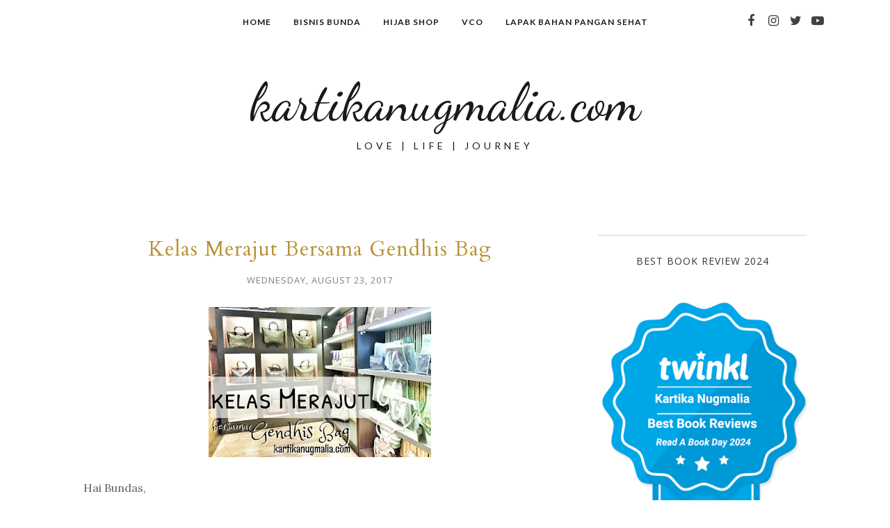

--- FILE ---
content_type: text/html; charset=UTF-8
request_url: https://www.kartikanugmalia.com/2017/08/kelas-merajut-bersama-gendhis-bag.html?showComment=1503661900269
body_size: 62884
content:
<!DOCTYPE html>
<html class='v2' dir='ltr' lang='id' xmlns='http://www.w3.org/1999/xhtml' xmlns:b='http://www.google.com/2005/gml/b' xmlns:data='http://www.google.com/2005/gml/data' xmlns:expr='http://www.google.com/2005/gml/expr'>
<head>
<!-- Google Tag Manager -->
<!-- Google Tag Manager -->
<script>(function(w,d,s,l,i){w[l]=w[l]||[];w[l].push({'gtm.start':
new Date().getTime(),event:'gtm.js'});var f=d.getElementsByTagName(s)[0],
j=d.createElement(s),dl=l!='dataLayer'?'&l='+l:'';j.async=true;j.src=
'https://www.googletagmanager.com/gtm.js?id='+i+dl;f.parentNode.insertBefore(j,f);
})(window,document,'script','dataLayer','GTM-TWQQHRJ');</script>
<!-- End Google Tag Manager -->
<!-- End Google Tag Manager -->
<script async='async' data-ad-client='ca-pub-7484578131283401' src='https://pagead2.googlesyndication.com/pagead/js/adsbygoogle.js'></script>
<script async='async' src='https://cdn.onesignal.com/sdks/OneSignalSDK.js'></script>
<meta content='ed5d07a9cf6c21279f20c328200851fdd2d285ce4377749f8043a7b1b3fb1df9' name='ahrefs-site-verification'/>
<meta content='width=device-width, initial-scale=1' name='viewport'/>
<script>
  var OneSignal = window.OneSignal || [];
  OneSignal.push(function() {
    OneSignal.init({
      appId: "ec263774-ba2c-43e0-90cb-4497487c44ca",
    });
  });
</script>
<style type='text/css'>@font-face{font-family:'Arvo';font-style:normal;font-weight:400;font-display:swap;src:url(//fonts.gstatic.com/s/arvo/v23/tDbD2oWUg0MKqScQ7Z7o_vo.woff2)format('woff2');unicode-range:U+0000-00FF,U+0131,U+0152-0153,U+02BB-02BC,U+02C6,U+02DA,U+02DC,U+0304,U+0308,U+0329,U+2000-206F,U+20AC,U+2122,U+2191,U+2193,U+2212,U+2215,U+FEFF,U+FFFD;}@font-face{font-family:'Cardo';font-style:normal;font-weight:400;font-display:swap;src:url(//fonts.gstatic.com/s/cardo/v21/wlp_gwjKBV1pqhvP3IE7225PUCk.woff2)format('woff2');unicode-range:U+0304-0305,U+0308,U+0331,U+10330-1034A;}@font-face{font-family:'Cardo';font-style:normal;font-weight:400;font-display:swap;src:url(//fonts.gstatic.com/s/cardo/v21/wlp_gwjKBV1pqhv03IE7225PUCk.woff2)format('woff2');unicode-range:U+1F00-1FFF;}@font-face{font-family:'Cardo';font-style:normal;font-weight:400;font-display:swap;src:url(//fonts.gstatic.com/s/cardo/v21/wlp_gwjKBV1pqhv73IE7225PUCk.woff2)format('woff2');unicode-range:U+0370-0377,U+037A-037F,U+0384-038A,U+038C,U+038E-03A1,U+03A3-03FF;}@font-face{font-family:'Cardo';font-style:normal;font-weight:400;font-display:swap;src:url(//fonts.gstatic.com/s/cardo/v21/wlp_gwjKBV1pqhv63IE7225PUCk.woff2)format('woff2');unicode-range:U+0307-0308,U+0590-05FF,U+200C-2010,U+20AA,U+25CC,U+FB1D-FB4F;}@font-face{font-family:'Cardo';font-style:normal;font-weight:400;font-display:swap;src:url(//fonts.gstatic.com/s/cardo/v21/wlp_gwjKBV1pqhu63IE7225PUCk.woff2)format('woff2');unicode-range:U+10300-1032F;}@font-face{font-family:'Cardo';font-style:normal;font-weight:400;font-display:swap;src:url(//fonts.gstatic.com/s/cardo/v21/wlp_gwjKBV1pqhvM3IE7225PUCk.woff2)format('woff2');unicode-range:U+16A0-16F8;}@font-face{font-family:'Cardo';font-style:normal;font-weight:400;font-display:swap;src:url(//fonts.gstatic.com/s/cardo/v21/wlp_gwjKBV1pqhv23IE7225PUCk.woff2)format('woff2');unicode-range:U+0100-02BA,U+02BD-02C5,U+02C7-02CC,U+02CE-02D7,U+02DD-02FF,U+0304,U+0308,U+0329,U+1D00-1DBF,U+1E00-1E9F,U+1EF2-1EFF,U+2020,U+20A0-20AB,U+20AD-20C0,U+2113,U+2C60-2C7F,U+A720-A7FF;}@font-face{font-family:'Cardo';font-style:normal;font-weight:400;font-display:swap;src:url(//fonts.gstatic.com/s/cardo/v21/wlp_gwjKBV1pqhv43IE7225P.woff2)format('woff2');unicode-range:U+0000-00FF,U+0131,U+0152-0153,U+02BB-02BC,U+02C6,U+02DA,U+02DC,U+0304,U+0308,U+0329,U+2000-206F,U+20AC,U+2122,U+2191,U+2193,U+2212,U+2215,U+FEFF,U+FFFD;}@font-face{font-family:'Dancing Script';font-style:normal;font-weight:400;font-display:swap;src:url(//fonts.gstatic.com/s/dancingscript/v29/If2cXTr6YS-zF4S-kcSWSVi_sxjsohD9F50Ruu7BMSo3Rep8hNX6plRPjLo.woff2)format('woff2');unicode-range:U+0102-0103,U+0110-0111,U+0128-0129,U+0168-0169,U+01A0-01A1,U+01AF-01B0,U+0300-0301,U+0303-0304,U+0308-0309,U+0323,U+0329,U+1EA0-1EF9,U+20AB;}@font-face{font-family:'Dancing Script';font-style:normal;font-weight:400;font-display:swap;src:url(//fonts.gstatic.com/s/dancingscript/v29/If2cXTr6YS-zF4S-kcSWSVi_sxjsohD9F50Ruu7BMSo3ROp8hNX6plRPjLo.woff2)format('woff2');unicode-range:U+0100-02BA,U+02BD-02C5,U+02C7-02CC,U+02CE-02D7,U+02DD-02FF,U+0304,U+0308,U+0329,U+1D00-1DBF,U+1E00-1E9F,U+1EF2-1EFF,U+2020,U+20A0-20AB,U+20AD-20C0,U+2113,U+2C60-2C7F,U+A720-A7FF;}@font-face{font-family:'Dancing Script';font-style:normal;font-weight:400;font-display:swap;src:url(//fonts.gstatic.com/s/dancingscript/v29/If2cXTr6YS-zF4S-kcSWSVi_sxjsohD9F50Ruu7BMSo3Sup8hNX6plRP.woff2)format('woff2');unicode-range:U+0000-00FF,U+0131,U+0152-0153,U+02BB-02BC,U+02C6,U+02DA,U+02DC,U+0304,U+0308,U+0329,U+2000-206F,U+20AC,U+2122,U+2191,U+2193,U+2212,U+2215,U+FEFF,U+FFFD;}@font-face{font-family:'Lato';font-style:italic;font-weight:400;font-display:swap;src:url(//fonts.gstatic.com/s/lato/v25/S6u8w4BMUTPHjxsAUi-qNiXg7eU0.woff2)format('woff2');unicode-range:U+0100-02BA,U+02BD-02C5,U+02C7-02CC,U+02CE-02D7,U+02DD-02FF,U+0304,U+0308,U+0329,U+1D00-1DBF,U+1E00-1E9F,U+1EF2-1EFF,U+2020,U+20A0-20AB,U+20AD-20C0,U+2113,U+2C60-2C7F,U+A720-A7FF;}@font-face{font-family:'Lato';font-style:italic;font-weight:400;font-display:swap;src:url(//fonts.gstatic.com/s/lato/v25/S6u8w4BMUTPHjxsAXC-qNiXg7Q.woff2)format('woff2');unicode-range:U+0000-00FF,U+0131,U+0152-0153,U+02BB-02BC,U+02C6,U+02DA,U+02DC,U+0304,U+0308,U+0329,U+2000-206F,U+20AC,U+2122,U+2191,U+2193,U+2212,U+2215,U+FEFF,U+FFFD;}@font-face{font-family:'Lato';font-style:normal;font-weight:400;font-display:swap;src:url(//fonts.gstatic.com/s/lato/v25/S6uyw4BMUTPHjxAwXiWtFCfQ7A.woff2)format('woff2');unicode-range:U+0100-02BA,U+02BD-02C5,U+02C7-02CC,U+02CE-02D7,U+02DD-02FF,U+0304,U+0308,U+0329,U+1D00-1DBF,U+1E00-1E9F,U+1EF2-1EFF,U+2020,U+20A0-20AB,U+20AD-20C0,U+2113,U+2C60-2C7F,U+A720-A7FF;}@font-face{font-family:'Lato';font-style:normal;font-weight:400;font-display:swap;src:url(//fonts.gstatic.com/s/lato/v25/S6uyw4BMUTPHjx4wXiWtFCc.woff2)format('woff2');unicode-range:U+0000-00FF,U+0131,U+0152-0153,U+02BB-02BC,U+02C6,U+02DA,U+02DC,U+0304,U+0308,U+0329,U+2000-206F,U+20AC,U+2122,U+2191,U+2193,U+2212,U+2215,U+FEFF,U+FFFD;}@font-face{font-family:'Lato';font-style:normal;font-weight:700;font-display:swap;src:url(//fonts.gstatic.com/s/lato/v25/S6u9w4BMUTPHh6UVSwaPGQ3q5d0N7w.woff2)format('woff2');unicode-range:U+0100-02BA,U+02BD-02C5,U+02C7-02CC,U+02CE-02D7,U+02DD-02FF,U+0304,U+0308,U+0329,U+1D00-1DBF,U+1E00-1E9F,U+1EF2-1EFF,U+2020,U+20A0-20AB,U+20AD-20C0,U+2113,U+2C60-2C7F,U+A720-A7FF;}@font-face{font-family:'Lato';font-style:normal;font-weight:700;font-display:swap;src:url(//fonts.gstatic.com/s/lato/v25/S6u9w4BMUTPHh6UVSwiPGQ3q5d0.woff2)format('woff2');unicode-range:U+0000-00FF,U+0131,U+0152-0153,U+02BB-02BC,U+02C6,U+02DA,U+02DC,U+0304,U+0308,U+0329,U+2000-206F,U+20AC,U+2122,U+2191,U+2193,U+2212,U+2215,U+FEFF,U+FFFD;}@font-face{font-family:'Lora';font-style:normal;font-weight:400;font-display:swap;src:url(//fonts.gstatic.com/s/lora/v37/0QIvMX1D_JOuMwf7I_FMl_GW8g.woff2)format('woff2');unicode-range:U+0460-052F,U+1C80-1C8A,U+20B4,U+2DE0-2DFF,U+A640-A69F,U+FE2E-FE2F;}@font-face{font-family:'Lora';font-style:normal;font-weight:400;font-display:swap;src:url(//fonts.gstatic.com/s/lora/v37/0QIvMX1D_JOuMw77I_FMl_GW8g.woff2)format('woff2');unicode-range:U+0301,U+0400-045F,U+0490-0491,U+04B0-04B1,U+2116;}@font-face{font-family:'Lora';font-style:normal;font-weight:400;font-display:swap;src:url(//fonts.gstatic.com/s/lora/v37/0QIvMX1D_JOuM3b7I_FMl_GW8g.woff2)format('woff2');unicode-range:U+0302-0303,U+0305,U+0307-0308,U+0310,U+0312,U+0315,U+031A,U+0326-0327,U+032C,U+032F-0330,U+0332-0333,U+0338,U+033A,U+0346,U+034D,U+0391-03A1,U+03A3-03A9,U+03B1-03C9,U+03D1,U+03D5-03D6,U+03F0-03F1,U+03F4-03F5,U+2016-2017,U+2034-2038,U+203C,U+2040,U+2043,U+2047,U+2050,U+2057,U+205F,U+2070-2071,U+2074-208E,U+2090-209C,U+20D0-20DC,U+20E1,U+20E5-20EF,U+2100-2112,U+2114-2115,U+2117-2121,U+2123-214F,U+2190,U+2192,U+2194-21AE,U+21B0-21E5,U+21F1-21F2,U+21F4-2211,U+2213-2214,U+2216-22FF,U+2308-230B,U+2310,U+2319,U+231C-2321,U+2336-237A,U+237C,U+2395,U+239B-23B7,U+23D0,U+23DC-23E1,U+2474-2475,U+25AF,U+25B3,U+25B7,U+25BD,U+25C1,U+25CA,U+25CC,U+25FB,U+266D-266F,U+27C0-27FF,U+2900-2AFF,U+2B0E-2B11,U+2B30-2B4C,U+2BFE,U+3030,U+FF5B,U+FF5D,U+1D400-1D7FF,U+1EE00-1EEFF;}@font-face{font-family:'Lora';font-style:normal;font-weight:400;font-display:swap;src:url(//fonts.gstatic.com/s/lora/v37/0QIvMX1D_JOuM2T7I_FMl_GW8g.woff2)format('woff2');unicode-range:U+0001-000C,U+000E-001F,U+007F-009F,U+20DD-20E0,U+20E2-20E4,U+2150-218F,U+2190,U+2192,U+2194-2199,U+21AF,U+21E6-21F0,U+21F3,U+2218-2219,U+2299,U+22C4-22C6,U+2300-243F,U+2440-244A,U+2460-24FF,U+25A0-27BF,U+2800-28FF,U+2921-2922,U+2981,U+29BF,U+29EB,U+2B00-2BFF,U+4DC0-4DFF,U+FFF9-FFFB,U+10140-1018E,U+10190-1019C,U+101A0,U+101D0-101FD,U+102E0-102FB,U+10E60-10E7E,U+1D2C0-1D2D3,U+1D2E0-1D37F,U+1F000-1F0FF,U+1F100-1F1AD,U+1F1E6-1F1FF,U+1F30D-1F30F,U+1F315,U+1F31C,U+1F31E,U+1F320-1F32C,U+1F336,U+1F378,U+1F37D,U+1F382,U+1F393-1F39F,U+1F3A7-1F3A8,U+1F3AC-1F3AF,U+1F3C2,U+1F3C4-1F3C6,U+1F3CA-1F3CE,U+1F3D4-1F3E0,U+1F3ED,U+1F3F1-1F3F3,U+1F3F5-1F3F7,U+1F408,U+1F415,U+1F41F,U+1F426,U+1F43F,U+1F441-1F442,U+1F444,U+1F446-1F449,U+1F44C-1F44E,U+1F453,U+1F46A,U+1F47D,U+1F4A3,U+1F4B0,U+1F4B3,U+1F4B9,U+1F4BB,U+1F4BF,U+1F4C8-1F4CB,U+1F4D6,U+1F4DA,U+1F4DF,U+1F4E3-1F4E6,U+1F4EA-1F4ED,U+1F4F7,U+1F4F9-1F4FB,U+1F4FD-1F4FE,U+1F503,U+1F507-1F50B,U+1F50D,U+1F512-1F513,U+1F53E-1F54A,U+1F54F-1F5FA,U+1F610,U+1F650-1F67F,U+1F687,U+1F68D,U+1F691,U+1F694,U+1F698,U+1F6AD,U+1F6B2,U+1F6B9-1F6BA,U+1F6BC,U+1F6C6-1F6CF,U+1F6D3-1F6D7,U+1F6E0-1F6EA,U+1F6F0-1F6F3,U+1F6F7-1F6FC,U+1F700-1F7FF,U+1F800-1F80B,U+1F810-1F847,U+1F850-1F859,U+1F860-1F887,U+1F890-1F8AD,U+1F8B0-1F8BB,U+1F8C0-1F8C1,U+1F900-1F90B,U+1F93B,U+1F946,U+1F984,U+1F996,U+1F9E9,U+1FA00-1FA6F,U+1FA70-1FA7C,U+1FA80-1FA89,U+1FA8F-1FAC6,U+1FACE-1FADC,U+1FADF-1FAE9,U+1FAF0-1FAF8,U+1FB00-1FBFF;}@font-face{font-family:'Lora';font-style:normal;font-weight:400;font-display:swap;src:url(//fonts.gstatic.com/s/lora/v37/0QIvMX1D_JOuMwX7I_FMl_GW8g.woff2)format('woff2');unicode-range:U+0102-0103,U+0110-0111,U+0128-0129,U+0168-0169,U+01A0-01A1,U+01AF-01B0,U+0300-0301,U+0303-0304,U+0308-0309,U+0323,U+0329,U+1EA0-1EF9,U+20AB;}@font-face{font-family:'Lora';font-style:normal;font-weight:400;font-display:swap;src:url(//fonts.gstatic.com/s/lora/v37/0QIvMX1D_JOuMwT7I_FMl_GW8g.woff2)format('woff2');unicode-range:U+0100-02BA,U+02BD-02C5,U+02C7-02CC,U+02CE-02D7,U+02DD-02FF,U+0304,U+0308,U+0329,U+1D00-1DBF,U+1E00-1E9F,U+1EF2-1EFF,U+2020,U+20A0-20AB,U+20AD-20C0,U+2113,U+2C60-2C7F,U+A720-A7FF;}@font-face{font-family:'Lora';font-style:normal;font-weight:400;font-display:swap;src:url(//fonts.gstatic.com/s/lora/v37/0QIvMX1D_JOuMwr7I_FMl_E.woff2)format('woff2');unicode-range:U+0000-00FF,U+0131,U+0152-0153,U+02BB-02BC,U+02C6,U+02DA,U+02DC,U+0304,U+0308,U+0329,U+2000-206F,U+20AC,U+2122,U+2191,U+2193,U+2212,U+2215,U+FEFF,U+FFFD;}@font-face{font-family:'Lora';font-style:normal;font-weight:700;font-display:swap;src:url(//fonts.gstatic.com/s/lora/v37/0QIvMX1D_JOuMwf7I_FMl_GW8g.woff2)format('woff2');unicode-range:U+0460-052F,U+1C80-1C8A,U+20B4,U+2DE0-2DFF,U+A640-A69F,U+FE2E-FE2F;}@font-face{font-family:'Lora';font-style:normal;font-weight:700;font-display:swap;src:url(//fonts.gstatic.com/s/lora/v37/0QIvMX1D_JOuMw77I_FMl_GW8g.woff2)format('woff2');unicode-range:U+0301,U+0400-045F,U+0490-0491,U+04B0-04B1,U+2116;}@font-face{font-family:'Lora';font-style:normal;font-weight:700;font-display:swap;src:url(//fonts.gstatic.com/s/lora/v37/0QIvMX1D_JOuM3b7I_FMl_GW8g.woff2)format('woff2');unicode-range:U+0302-0303,U+0305,U+0307-0308,U+0310,U+0312,U+0315,U+031A,U+0326-0327,U+032C,U+032F-0330,U+0332-0333,U+0338,U+033A,U+0346,U+034D,U+0391-03A1,U+03A3-03A9,U+03B1-03C9,U+03D1,U+03D5-03D6,U+03F0-03F1,U+03F4-03F5,U+2016-2017,U+2034-2038,U+203C,U+2040,U+2043,U+2047,U+2050,U+2057,U+205F,U+2070-2071,U+2074-208E,U+2090-209C,U+20D0-20DC,U+20E1,U+20E5-20EF,U+2100-2112,U+2114-2115,U+2117-2121,U+2123-214F,U+2190,U+2192,U+2194-21AE,U+21B0-21E5,U+21F1-21F2,U+21F4-2211,U+2213-2214,U+2216-22FF,U+2308-230B,U+2310,U+2319,U+231C-2321,U+2336-237A,U+237C,U+2395,U+239B-23B7,U+23D0,U+23DC-23E1,U+2474-2475,U+25AF,U+25B3,U+25B7,U+25BD,U+25C1,U+25CA,U+25CC,U+25FB,U+266D-266F,U+27C0-27FF,U+2900-2AFF,U+2B0E-2B11,U+2B30-2B4C,U+2BFE,U+3030,U+FF5B,U+FF5D,U+1D400-1D7FF,U+1EE00-1EEFF;}@font-face{font-family:'Lora';font-style:normal;font-weight:700;font-display:swap;src:url(//fonts.gstatic.com/s/lora/v37/0QIvMX1D_JOuM2T7I_FMl_GW8g.woff2)format('woff2');unicode-range:U+0001-000C,U+000E-001F,U+007F-009F,U+20DD-20E0,U+20E2-20E4,U+2150-218F,U+2190,U+2192,U+2194-2199,U+21AF,U+21E6-21F0,U+21F3,U+2218-2219,U+2299,U+22C4-22C6,U+2300-243F,U+2440-244A,U+2460-24FF,U+25A0-27BF,U+2800-28FF,U+2921-2922,U+2981,U+29BF,U+29EB,U+2B00-2BFF,U+4DC0-4DFF,U+FFF9-FFFB,U+10140-1018E,U+10190-1019C,U+101A0,U+101D0-101FD,U+102E0-102FB,U+10E60-10E7E,U+1D2C0-1D2D3,U+1D2E0-1D37F,U+1F000-1F0FF,U+1F100-1F1AD,U+1F1E6-1F1FF,U+1F30D-1F30F,U+1F315,U+1F31C,U+1F31E,U+1F320-1F32C,U+1F336,U+1F378,U+1F37D,U+1F382,U+1F393-1F39F,U+1F3A7-1F3A8,U+1F3AC-1F3AF,U+1F3C2,U+1F3C4-1F3C6,U+1F3CA-1F3CE,U+1F3D4-1F3E0,U+1F3ED,U+1F3F1-1F3F3,U+1F3F5-1F3F7,U+1F408,U+1F415,U+1F41F,U+1F426,U+1F43F,U+1F441-1F442,U+1F444,U+1F446-1F449,U+1F44C-1F44E,U+1F453,U+1F46A,U+1F47D,U+1F4A3,U+1F4B0,U+1F4B3,U+1F4B9,U+1F4BB,U+1F4BF,U+1F4C8-1F4CB,U+1F4D6,U+1F4DA,U+1F4DF,U+1F4E3-1F4E6,U+1F4EA-1F4ED,U+1F4F7,U+1F4F9-1F4FB,U+1F4FD-1F4FE,U+1F503,U+1F507-1F50B,U+1F50D,U+1F512-1F513,U+1F53E-1F54A,U+1F54F-1F5FA,U+1F610,U+1F650-1F67F,U+1F687,U+1F68D,U+1F691,U+1F694,U+1F698,U+1F6AD,U+1F6B2,U+1F6B9-1F6BA,U+1F6BC,U+1F6C6-1F6CF,U+1F6D3-1F6D7,U+1F6E0-1F6EA,U+1F6F0-1F6F3,U+1F6F7-1F6FC,U+1F700-1F7FF,U+1F800-1F80B,U+1F810-1F847,U+1F850-1F859,U+1F860-1F887,U+1F890-1F8AD,U+1F8B0-1F8BB,U+1F8C0-1F8C1,U+1F900-1F90B,U+1F93B,U+1F946,U+1F984,U+1F996,U+1F9E9,U+1FA00-1FA6F,U+1FA70-1FA7C,U+1FA80-1FA89,U+1FA8F-1FAC6,U+1FACE-1FADC,U+1FADF-1FAE9,U+1FAF0-1FAF8,U+1FB00-1FBFF;}@font-face{font-family:'Lora';font-style:normal;font-weight:700;font-display:swap;src:url(//fonts.gstatic.com/s/lora/v37/0QIvMX1D_JOuMwX7I_FMl_GW8g.woff2)format('woff2');unicode-range:U+0102-0103,U+0110-0111,U+0128-0129,U+0168-0169,U+01A0-01A1,U+01AF-01B0,U+0300-0301,U+0303-0304,U+0308-0309,U+0323,U+0329,U+1EA0-1EF9,U+20AB;}@font-face{font-family:'Lora';font-style:normal;font-weight:700;font-display:swap;src:url(//fonts.gstatic.com/s/lora/v37/0QIvMX1D_JOuMwT7I_FMl_GW8g.woff2)format('woff2');unicode-range:U+0100-02BA,U+02BD-02C5,U+02C7-02CC,U+02CE-02D7,U+02DD-02FF,U+0304,U+0308,U+0329,U+1D00-1DBF,U+1E00-1E9F,U+1EF2-1EFF,U+2020,U+20A0-20AB,U+20AD-20C0,U+2113,U+2C60-2C7F,U+A720-A7FF;}@font-face{font-family:'Lora';font-style:normal;font-weight:700;font-display:swap;src:url(//fonts.gstatic.com/s/lora/v37/0QIvMX1D_JOuMwr7I_FMl_E.woff2)format('woff2');unicode-range:U+0000-00FF,U+0131,U+0152-0153,U+02BB-02BC,U+02C6,U+02DA,U+02DC,U+0304,U+0308,U+0329,U+2000-206F,U+20AC,U+2122,U+2191,U+2193,U+2212,U+2215,U+FEFF,U+FFFD;}@font-face{font-family:'Open Sans';font-style:normal;font-weight:400;font-stretch:100%;font-display:swap;src:url(//fonts.gstatic.com/s/opensans/v44/memSYaGs126MiZpBA-UvWbX2vVnXBbObj2OVZyOOSr4dVJWUgsjZ0B4taVIUwaEQbjB_mQ.woff2)format('woff2');unicode-range:U+0460-052F,U+1C80-1C8A,U+20B4,U+2DE0-2DFF,U+A640-A69F,U+FE2E-FE2F;}@font-face{font-family:'Open Sans';font-style:normal;font-weight:400;font-stretch:100%;font-display:swap;src:url(//fonts.gstatic.com/s/opensans/v44/memSYaGs126MiZpBA-UvWbX2vVnXBbObj2OVZyOOSr4dVJWUgsjZ0B4kaVIUwaEQbjB_mQ.woff2)format('woff2');unicode-range:U+0301,U+0400-045F,U+0490-0491,U+04B0-04B1,U+2116;}@font-face{font-family:'Open Sans';font-style:normal;font-weight:400;font-stretch:100%;font-display:swap;src:url(//fonts.gstatic.com/s/opensans/v44/memSYaGs126MiZpBA-UvWbX2vVnXBbObj2OVZyOOSr4dVJWUgsjZ0B4saVIUwaEQbjB_mQ.woff2)format('woff2');unicode-range:U+1F00-1FFF;}@font-face{font-family:'Open Sans';font-style:normal;font-weight:400;font-stretch:100%;font-display:swap;src:url(//fonts.gstatic.com/s/opensans/v44/memSYaGs126MiZpBA-UvWbX2vVnXBbObj2OVZyOOSr4dVJWUgsjZ0B4jaVIUwaEQbjB_mQ.woff2)format('woff2');unicode-range:U+0370-0377,U+037A-037F,U+0384-038A,U+038C,U+038E-03A1,U+03A3-03FF;}@font-face{font-family:'Open Sans';font-style:normal;font-weight:400;font-stretch:100%;font-display:swap;src:url(//fonts.gstatic.com/s/opensans/v44/memSYaGs126MiZpBA-UvWbX2vVnXBbObj2OVZyOOSr4dVJWUgsjZ0B4iaVIUwaEQbjB_mQ.woff2)format('woff2');unicode-range:U+0307-0308,U+0590-05FF,U+200C-2010,U+20AA,U+25CC,U+FB1D-FB4F;}@font-face{font-family:'Open Sans';font-style:normal;font-weight:400;font-stretch:100%;font-display:swap;src:url(//fonts.gstatic.com/s/opensans/v44/memSYaGs126MiZpBA-UvWbX2vVnXBbObj2OVZyOOSr4dVJWUgsjZ0B5caVIUwaEQbjB_mQ.woff2)format('woff2');unicode-range:U+0302-0303,U+0305,U+0307-0308,U+0310,U+0312,U+0315,U+031A,U+0326-0327,U+032C,U+032F-0330,U+0332-0333,U+0338,U+033A,U+0346,U+034D,U+0391-03A1,U+03A3-03A9,U+03B1-03C9,U+03D1,U+03D5-03D6,U+03F0-03F1,U+03F4-03F5,U+2016-2017,U+2034-2038,U+203C,U+2040,U+2043,U+2047,U+2050,U+2057,U+205F,U+2070-2071,U+2074-208E,U+2090-209C,U+20D0-20DC,U+20E1,U+20E5-20EF,U+2100-2112,U+2114-2115,U+2117-2121,U+2123-214F,U+2190,U+2192,U+2194-21AE,U+21B0-21E5,U+21F1-21F2,U+21F4-2211,U+2213-2214,U+2216-22FF,U+2308-230B,U+2310,U+2319,U+231C-2321,U+2336-237A,U+237C,U+2395,U+239B-23B7,U+23D0,U+23DC-23E1,U+2474-2475,U+25AF,U+25B3,U+25B7,U+25BD,U+25C1,U+25CA,U+25CC,U+25FB,U+266D-266F,U+27C0-27FF,U+2900-2AFF,U+2B0E-2B11,U+2B30-2B4C,U+2BFE,U+3030,U+FF5B,U+FF5D,U+1D400-1D7FF,U+1EE00-1EEFF;}@font-face{font-family:'Open Sans';font-style:normal;font-weight:400;font-stretch:100%;font-display:swap;src:url(//fonts.gstatic.com/s/opensans/v44/memSYaGs126MiZpBA-UvWbX2vVnXBbObj2OVZyOOSr4dVJWUgsjZ0B5OaVIUwaEQbjB_mQ.woff2)format('woff2');unicode-range:U+0001-000C,U+000E-001F,U+007F-009F,U+20DD-20E0,U+20E2-20E4,U+2150-218F,U+2190,U+2192,U+2194-2199,U+21AF,U+21E6-21F0,U+21F3,U+2218-2219,U+2299,U+22C4-22C6,U+2300-243F,U+2440-244A,U+2460-24FF,U+25A0-27BF,U+2800-28FF,U+2921-2922,U+2981,U+29BF,U+29EB,U+2B00-2BFF,U+4DC0-4DFF,U+FFF9-FFFB,U+10140-1018E,U+10190-1019C,U+101A0,U+101D0-101FD,U+102E0-102FB,U+10E60-10E7E,U+1D2C0-1D2D3,U+1D2E0-1D37F,U+1F000-1F0FF,U+1F100-1F1AD,U+1F1E6-1F1FF,U+1F30D-1F30F,U+1F315,U+1F31C,U+1F31E,U+1F320-1F32C,U+1F336,U+1F378,U+1F37D,U+1F382,U+1F393-1F39F,U+1F3A7-1F3A8,U+1F3AC-1F3AF,U+1F3C2,U+1F3C4-1F3C6,U+1F3CA-1F3CE,U+1F3D4-1F3E0,U+1F3ED,U+1F3F1-1F3F3,U+1F3F5-1F3F7,U+1F408,U+1F415,U+1F41F,U+1F426,U+1F43F,U+1F441-1F442,U+1F444,U+1F446-1F449,U+1F44C-1F44E,U+1F453,U+1F46A,U+1F47D,U+1F4A3,U+1F4B0,U+1F4B3,U+1F4B9,U+1F4BB,U+1F4BF,U+1F4C8-1F4CB,U+1F4D6,U+1F4DA,U+1F4DF,U+1F4E3-1F4E6,U+1F4EA-1F4ED,U+1F4F7,U+1F4F9-1F4FB,U+1F4FD-1F4FE,U+1F503,U+1F507-1F50B,U+1F50D,U+1F512-1F513,U+1F53E-1F54A,U+1F54F-1F5FA,U+1F610,U+1F650-1F67F,U+1F687,U+1F68D,U+1F691,U+1F694,U+1F698,U+1F6AD,U+1F6B2,U+1F6B9-1F6BA,U+1F6BC,U+1F6C6-1F6CF,U+1F6D3-1F6D7,U+1F6E0-1F6EA,U+1F6F0-1F6F3,U+1F6F7-1F6FC,U+1F700-1F7FF,U+1F800-1F80B,U+1F810-1F847,U+1F850-1F859,U+1F860-1F887,U+1F890-1F8AD,U+1F8B0-1F8BB,U+1F8C0-1F8C1,U+1F900-1F90B,U+1F93B,U+1F946,U+1F984,U+1F996,U+1F9E9,U+1FA00-1FA6F,U+1FA70-1FA7C,U+1FA80-1FA89,U+1FA8F-1FAC6,U+1FACE-1FADC,U+1FADF-1FAE9,U+1FAF0-1FAF8,U+1FB00-1FBFF;}@font-face{font-family:'Open Sans';font-style:normal;font-weight:400;font-stretch:100%;font-display:swap;src:url(//fonts.gstatic.com/s/opensans/v44/memSYaGs126MiZpBA-UvWbX2vVnXBbObj2OVZyOOSr4dVJWUgsjZ0B4vaVIUwaEQbjB_mQ.woff2)format('woff2');unicode-range:U+0102-0103,U+0110-0111,U+0128-0129,U+0168-0169,U+01A0-01A1,U+01AF-01B0,U+0300-0301,U+0303-0304,U+0308-0309,U+0323,U+0329,U+1EA0-1EF9,U+20AB;}@font-face{font-family:'Open Sans';font-style:normal;font-weight:400;font-stretch:100%;font-display:swap;src:url(//fonts.gstatic.com/s/opensans/v44/memSYaGs126MiZpBA-UvWbX2vVnXBbObj2OVZyOOSr4dVJWUgsjZ0B4uaVIUwaEQbjB_mQ.woff2)format('woff2');unicode-range:U+0100-02BA,U+02BD-02C5,U+02C7-02CC,U+02CE-02D7,U+02DD-02FF,U+0304,U+0308,U+0329,U+1D00-1DBF,U+1E00-1E9F,U+1EF2-1EFF,U+2020,U+20A0-20AB,U+20AD-20C0,U+2113,U+2C60-2C7F,U+A720-A7FF;}@font-face{font-family:'Open Sans';font-style:normal;font-weight:400;font-stretch:100%;font-display:swap;src:url(//fonts.gstatic.com/s/opensans/v44/memSYaGs126MiZpBA-UvWbX2vVnXBbObj2OVZyOOSr4dVJWUgsjZ0B4gaVIUwaEQbjA.woff2)format('woff2');unicode-range:U+0000-00FF,U+0131,U+0152-0153,U+02BB-02BC,U+02C6,U+02DA,U+02DC,U+0304,U+0308,U+0329,U+2000-206F,U+20AC,U+2122,U+2191,U+2193,U+2212,U+2215,U+FEFF,U+FFFD;}</style>
<style type='text/css'>


/* BLOGGER DEFAULT
=========================== */
.content-outer,.header-outer,.tabs-outer,.main-outer,.main-inner,.footer-outer,.post,.comments,.widget,.date-header,.inline-ad{position:relative;min-height:0;_position:static;_height:1%}.footer-outer{margin-bottom:-1px}.content-inner{padding:10px}.tabs-inner{padding:0 15px}.main-inner{padding:30px 0}.main-inner .column-center-inner,.main-inner .column-left-inner,.main-inner .column-right-inner{padding:0 15px}.footer-inner{padding:30px 15px}.section{margin:0 15px}.widget{margin:30px 0;_margin:0 0 10px}.section:first-child .widget:first-child{margin-top:0}.section:first-child #uds-searchControl+.widget{margin-top:0}.section:last-child .widget:last-child{margin-bottom:0}.tabs:first-child .widget{margin-bottom:0}body .navbar{height:30px;padding:0;margin:0}body .navbar .Navbar{position:absolute;z-index:10;left:0;width:100%;margin:0;padding:0;background:none;border:none}.header-inner .section{margin:0}.header-inner .widget{margin-left:30px;margin-right:30px}.header-inner .Header{margin:0}.header-inner .Header #header-inner{overflow:hidden}.header-inner .Header .titlewrapper{padding:22px 30px 0}.header-inner .Header .descriptionwrapper{padding:0 30px;margin-bottom:25px}.Header h1{margin-bottom:10px}.Header .description{margin:.5em 0 10px;padding:0 2px}a img{border:none;position:relative}h1,h2,h3,h4{margin:0;position:relative}h1 a:hover{text-decoration:none}h3 a:hover{text-decoration:none}.tabs .widget h2{display:none}.tabs .widget ul,.tabs .widget ul{margin:0;padding:0;overflow:hidden;list-style:none}.tabs .widget li,.tabs .widget li{margin:0;padding:0;float:left}.tabs .widget li a:hover{text-decoration:none}.widget{line-height:1.4}.widget ul{padding:0 0 0 1.25em;margin:0;line-height:1.2}.BlogList ul{padding:0}.BlogList li .blog-content{position:relative}.widget li,.BlogArchive #ArchiveList ul.flat li{padding:.25em 0;margin:0;text-indent:0}.widget .post-body ul{padding:0 2.5em;margin:.5em 0;line-height:1.4}.widget .post-body li{margin-bottom:.25em;padding-top:0;padding-bottom:0}.item-control{display:none}.item-control a,.item-action a{text-decoration:none !important}.widget-item-control{float:right;height:20px;margin-top:-20px;position:relative;z-index:10}.widget-item-control a{opacity:.5}.widget-item-control a:hover{opacity:1}.widget .widget-item-control a img{border:none;padding:none;background:none;-moz-box-shadow:none;-webkit-box-shadow:none;-ie-box-shadow:none;box-shadow:none}.post-body{width:100%;_overflow:hidden}.post-header,.post-footer{line-height:1.6}.post-footer-line>*{margin-right:1em}.post-footer-line>*:last-child{margin-right:0}.post-timestamp{margin-left:-1em}.post-footer-line>*:first-child{margin-left:0}.post .tr-caption-container{position:relative}.inline-ad{margin:2em 0;text-align:center;line-height:0}#comments .comment-author{padding-left:25px}.comment-body{margin:.5em 25px}.comment-footer{margin:.5em 25px 1.5em}.comment-body p{margin:0}#comments .avatar-comment-indent .comment-author{margin-left:-45px;padding-left:45px}.deleted-comment{font-style:italic;opacity:.5}.Profile img{margin:0 .75em .5em 0}.Profile .profile-datablock{margin:0 0 .5em}dt{font-weight:bold}table.section-columns td.first.columns-cell{border-left:none}#layout .header-outer,#layout .tabs-outer,#layout .main-outer,#layout .footer-outer{margin:5px 0}#layout .cap-top,#layout .cap-bottom{display:none}#layout .region-inner{padding:0 10px;margin:0}#layout .main-inner .column-center-inner,#layout .main-inner .column-left-inner,#layout .main-inner .column-right-inner{padding:0 5px}html{height:100%}body{min-height:100%;_height:100%;position:relative}.content{position:relative;word-wrap:break-word}.content-outer,.region-inner{min-height:0;margin:0 auto}.columns{zoom:1}.loading .columns{overflow:hidden}.columns-inner{_height:1%;min-height:0}.column-center-outer,.column-left-outer,.column-right-outer{position:relative;float:left;_display:inline;_overflow:hidden}.column-center-outer{width:100%}.column-left-outer{margin-left:-100%}.fauxcolumns{position:relative;_height:1%}.fauxcolumn-outer{position:absolute;top:0;bottom:0;height:expression(this.parentNode.offsetHeight + 'px');overflow:hidden}.fauxcolumn-outer .fauxborder-left,.fauxcolumn-outer .fauxborder-right,.fauxcolumn-inner{height:100%}.fauxcolumn-left-outer{left:0}.fauxcolumn-right-outer{right:0}.cap-top,.cap-bottom{position:relative;height:0;background-repeat:repeat-x}.cap-top .cap-left,.cap-top .cap-right,.cap-bottom .cap-left,.cap-bottom .cap-right{height:100%;background-repeat:no-repeat}.cap-top,.cap-top .cap-left{background-position:top left}.cap-bottom,.cap-bottom .cap-left{background-position:bottom left}.cap-top .cap-left,.cap-bottom .cap-left{float:left}.cap-top .cap-right{background-position:top right;float:right}.cap-bottom .cap-right{background-position:bottom right;float:right}.fauxborder-left{background-position:top left;background-repeat:repeat-y;position:relative;_height:1%}.fauxborder-right{background-position:top right;background-repeat:repeat-y;position:absolute;right:0;height:100%;_height:expression(this.parentNode.offsetHeight + 'px')}table.section-columns{border:none;table-layout:fixed;width:100%;position:relative}table.columns-2 td.columns-cell{width:50%}table.columns-3 td.columns-cell{width:33.33%}table.columns-4 td.columns-cell{width:25%}table.section-columns td.columns-cell{vertical-align:top}.body-fauxcolumns,.content-fauxcolumns{position:absolute;top:0;left:0;z-index:-1;height:100%;_height:expression(this.parentNode.offsetHeight + 'px');width:100%;overflow:hidden}.body-fauxcolumns .fauxcolumn-outer{width:100%}.content-fauxcolumns .fauxcolumn-outer{position:relative;overflow:visible;height:100%;margin:0 auto}.content-fauxcolumns .fauxcolumn-left{width:100%}section,nav,article,aside,hgroup,header,footer{display:block}time,mark{display:inline}.blog-list-container ul{padding-left:0}.blog-list-container ul li{padding-left:0;list-style:none;list-style-image:none;clear:left}.blog-list-container a{text-decoration:none}.blog-list-container a:hover{text-decoration:underline}.blog-list-container .blog-content{float:left;margin:0 0 5px 5px;text-indent:0;width:85%}.blog-list-container .blog-icon{float:left;margin-top:2px;vertical-align:top;text-indent:0;width:16px}.blog-list-container .item-thumbnail{float:left;margin:2px 5px 5px 0}.blog-list-container .item-time{font-size:95%;font-style:italic;clear:left}.blog-list-title{font-weight:bold}.blog-list-container .show-option{font-size:75%;text-align:right}.contact-form-widget{height:320;margin-left:0;max-width:250px;padding:0;padding-top:0;width:100%}.contact-form-success-message{background:#f9edbe;border:0 solid #f0c36d;bottom:0;box-shadow:0 2px 4px rgba(0,0,0,.2);color:#222;font-size:11px;line-height:19px;margin-left:0;opacity:1;position:static;text-align:center}.contact-form-error-message{background:#f9edbe;border:0 solid #f0c36d;bottom:0;box-shadow:0 2px 4px rgba(0,0,0,.2);color:#666;font-size:11px;font-weight:bold;line-height:19px;margin-left:0;opacity:1;position:static;text-align:center}.contact-form-success-message-with-border{background:#f9edbe;border:1px solid #f0c36d;bottom:0;box-shadow:0 2px 4px rgba(0,0,0,.2);color:#222;font-size:11px;line-height:19px;margin-left:0;opacity:1;position:static;text-align:center}.contact-form-error-message-with-border{background:#f9edbe;border:1px solid #f0c36d;bottom:0;box-shadow:0 2px 4px rgba(0,0,0,.2);color:#666;font-size:11px;font-weight:bold;line-height:19px;margin-left:0;opacity:1;position:static;text-align:center}.contact-form-cross{height:11px;margin:0 5px;vertical-align:-8.5%;width:11px}.contact-form-email,.contact-form-name{background:#fff;background-color:#fff;border:1px solid #d9d9d9;border-top:1px solid #c0c0c0;box-sizing:border-box;color:#333;display:inline-block;font-family:Arial,sans-serif;font-size:13px;height:24px;margin:0;margin-top:5px;padding:0;vertical-align:top}.contact-form-email-message{background:#fff;background-color:#fff;border:1px solid #d9d9d9;border-top:1px solid #c0c0c0;box-sizing:border-box;color:#333;display:inline-block;font-family:Arial,sans-serif;font-size:13px;margin:0;margin-top:5px;padding:0;vertical-align:top}.contact-form-email:hover,.contact-form-name:hover,.contact-form-email-message:hover{border:1px solid #b9b9b9;border-top:1px solid #a0a0a0;box-shadow:inset 0 1px 2px rgba(0,0,0,.1)}.contact-form-email:focus,.contact-form-name:focus,.contact-form-email-message:focus{border:1px solid #4d90fe;box-shadow:inset 0 1px 2px rgba(0,0,0,.3);outline:none}.contact-form-name,.contact-form-email,.contact-form-email-message{max-width:220px;width:100%}.contact-form-button{-webkit-border-radius:2px;-moz-border-radius:2px;-webkit-transition:all .218s;-moz-transition:all .218s;-o-transition:all .218s;-webkit-user-select:none;-moz-user-select:none;background-color:#f5f5f5;background-image:-webkit-gradient(linear,left top,left bottom,from(#f5f5f5),to(#f1f1f1));background-image:-webkit-linear-gradient(top,#f5f5f5,#f1f1f1);background-image:-moz-linear-gradient(top,#f5f5f5,#f1f1f1);background-image:-ms-linear-gradient(top,#f5f5f5,#f1f1f1);background-image:-o-linear-gradient(top,#f5f5f5,#f1f1f1);background-image:linear-gradient(top,#f5f5f5,#f1f1f1);border:1px solid #dcdcdc;border:1px solid rgba(0,0,0,.1);border-radius:2px;color:#444;cursor:default;display:inline-block;filter:progid:DXImageTransform.Microsoft.gradient(startColorStr='#f5f5f5',EndColorStr='#f1f1f1');font-family:"Arial","Helvetica",sans-serif;font-size:11px;font-weight:bold;height:24px;line-height:24px;margin-left:0;min-width:54px;*min-width:70px;padding:0 8px;text-align:center;transition:all .218s}.contact-form-button:hover,.contact-form-button.hover{-moz-box-shadow:0 1px 1px rgba(0,0,0,.1);-moz-transition:all 0;-o-transition:all 0;-webkit-box-shadow:0 1px 1px rgba(0,0,0,.1);-webkit-transition:all 0;background-color:#f8f8f8;background-image:-webkit-gradient(linear,left top,left bottom,from(#f8f8f8),to(#f1f1f1));background-image:-webkit-linear-gradient(top,#f8f8f8,#f1f1f1);background-image:-moz-linear-gradient(top,#f8f8f8,#f1f1f1);background-image:-ms-linear-gradient(top,#f8f8f8,#f1f1f1);background-image:-o-linear-gradient(top,#f8f8f8,#f1f1f1);background-image:linear-gradient(top,#f8f8f8,#f1f1f1);border:1px solid #c6c6c6;box-shadow:0 1px 1px rgba(0,0,0,.1);color:#222;filter:progid:DXImageTransform.Microsoft.gradient(startColorStr='#f8f8f8',EndColorStr='#f1f1f1');transition:all 0}.contact-form-button.focus,.contact-form-button.right.focus,.contact-form-button.mid.focus,.contact-form-button.left.focus{border:1px solid #4d90fe;outline:none;z-index:4 !important}.contact-form-button-submit:focus,.contact-form-button-submit.focus{-moz-box-shadow:inset 0 0 0 1px rgba(255,255,255,.5);-webkit-box-shadow:inset 0 0 0 1px rgba(255,255,255,.5);box-shadow:inset 0 0 0 1px rgba(255,255,255,.5)}.contact-form-button-submit:focus,.contact-form-button-submit.focus{border-color:#404040}.contact-form-button-submit:focus:hover,.contact-form-button-submit.focus:hover{-moz-box-shadow:inset 0 0 0 1px #fff,0 1px 1px rgba(0,0,0,.1);-webkit-box-shadow:inset 0 0 0 1px #fff,0 1px 1px rgba(0,0,0,.1);box-shadow:inset 0 0 0 1px #fff,0 1px 1px rgba(0,0,0,.1)}.contact-form-button-submit{background-color:#666;background-image:-webkit-gradient(linear,left top,left bottom,from(#777),to(#555));background-image:-webkit-linear-gradient(top,#777,#555);background-image:-moz-linear-gradient(top,#777,#555);background-image:-ms-linear-gradient(top,#777,#555);background-image:-o-linear-gradient(top,#777,#555);background-image:linear-gradient(top,#777,#555);border:1px solid #505050;color:#fff;filter:progid:DXImageTransform.Microsoft.gradient(startColorStr='#777777',EndColorStr='#555555')}.contact-form-button-submit:hover{background-color:#555;background-image:-webkit-gradient(linear,left top,left bottom,from(#666),to(#444));background-image:-webkit-linear-gradient(top,#666,#444);background-image:-moz-linear-gradient(top,#666,#444);background-image:-ms-linear-gradient(top,#666,#444);background-image:-o-linear-gradient(top,#666,#444);background-image:linear-gradient(top,#666,#444);border:1px solid #404040;color:#fff;filter:progid:DXImageTransform.Microsoft.gradient(startColorStr='#666666',EndColorStr='#444444')}.contact-form-button-submit:active,.contact-form-button-submit:focus:active,.contact-form-button-submit.focus:active{-webkit-box-shadow:inset 0 1px 2px rgba(0,0,0,.3);-moz-box-shadow:inset 0 1px 2px rgba(0,0,0,.3);box-shadow:inset 0 1px 2px rgba(0,0,0,.3)}.contact-form-button-submit{background-color:#4d90fe;background-image:-webkit-gradient(linear,left top,left bottom,from(#4d90fe),to(#4787ed));background-image:-webkit-linear-gradient(top,#4d90fe,#4787ed);background-image:-moz-linear-gradient(top,#4d90fe,#4787ed);background-image:-ms-linear-gradient(top,#4d90fe,#4787ed);background-image:-o-linear-gradient(top,#4d90fe,#4787ed);background-image:linear-gradient(top,#4d90fe,#4787ed);border-color:#3079ed;filter:progid:DXImageTransform.Microsoft.gradient(startColorStr='#4d90fe',EndColorStr='#4787ed')}.contact-form-button-submit:hover{background-color:#357ae8;background-image:-webkit-gradient(linear,left top,left bottom,from(#4d90fe),to(#357ae8));background-image:-webkit-linear-gradient(top,#4d90fe,#357ae8);background-image:-moz-linear-gradient(top,#4d90fe,#357ae8);background-image:-ms-linear-gradient(top,#4d90fe,#357ae8);background-image:-o-linear-gradient(top,#4d90fe,#357ae8);background-image:linear-gradient(top,#4d90fe,#357ae8);border-color:#2f5bb7;filter:progid:DXImageTransform.Microsoft.gradient(startColorStr='#4d90fe',EndColorStr='#357ae8')}.contact-form-button.disabled,.contact-form-button.disabled:hover,.contact-form-button.disabled:active{background:none;border:1px solid #f3f3f3;border:1px solid rgba(0,0,0,.05);color:#b8b8b8;cursor:default;pointer-events:none}.contact-form-button-submit.disabled,.contact-form-button-submit.disabled:hover,.contact-form-button-submit.disabled:active{-ms-filter:"progid:DXImageTransform.Microsoft.Alpha(Opacity=50)";background-color:#666;border:1px solid #505050;color:#fff;filter:alpha(opacity=50);opacity:.5}.contact-form-button-submit.disabled,.contact-form-button-submit.disabled:hover,.contact-form-button-submit.disabled:active{background-color:#4d90fe;border-color:#3079ed}div.gsc-control{width:100%}.cse-status{color:#676767;font-size:11px;margin:10px;padding:4px}#uds-searchControl{position:relative}#uds-searchClearResults{position:absolute;top:15px;right:-3px;display:none;border-width:1px;border-style:solid;padding:0;height:9px;width:9px}#uds-searchControl .gsc-results{padding:1em 1em 0 1em;margin:0 0 2em;border-width:1px;border-style:solid;width:auto}#uds-searchControl .gsc-resultsHeader{display:none}#uds-searchControl .gsc-tabsArea{float:left;position:relative;top:1px;padding-right:10px}#uds-searchControl .gsc-tabHeader{float:left;line-height:1.7}#uds-searchControl .gsc-tabHeader.gsc-tabhActive{border-width:2px 1px 0 1px;border-style:solid;font-weight:bold}#uds-searchControl .gsc-tabHeader.gsc-tabhInactive{border-width:0;border-style:solid;padding-top:2px}#uds-searchControl .gsc-resultsbox-visible{clear:left}#uds-searchControl .gs-result .gs-title,#uds-searchControl .gsc-results .gsc-trailing-more-results{line-height:1.5em}#uds-searchControl .gs-relativePublishedDate,#uds-searchControl .gs-publishedDate{line-height:1.3em}#uds-searchControl .gs-result a.gs-visibleUrl,#uds-searchControl .gs-result .gs-visibleUrl{line-height:1.3em;font-size:95%}#uds-searchControl .gs-result .gs-snippet{margin:.25em 0;line-height:1.2em}#uds-searchControl .gs-no-results-result .gs-snippet,#uds-searchControl .gs-error-result .gs-snippet{border:none;background-color:transparent;font-style:italic}.Example{}.FollowByEmail .follow-by-email-inner{position:relative}.FollowByEmail .follow-by-email-inner span{display:block;position:relative;margin-right:74px}.FollowByEmail .follow-by-email-inner input{font-family:arial,sans-serif}.FollowByEmail .follow-by-email-inner::-webkit-input-placeholder,.FollowByEmail .follow-by-email-inner input:-moz-placeholder{font-size:13px;font-family:arial,sans-serif;color:#999}.FollowByEmail .follow-by-email-inner .follow-by-email-address{width:100%;height:22px;font-size:13px;border:1px inset}.FollowByEmail .follow-by-email-inner .follow-by-email-submit{width:60px;margin:0;margin-left:8px;border:0;border-radius:2px;-moz-border-radius:2px;background:#000 ;background:rgba(0,0,0,.6);color:#fff;cursor:pointer;font-size:13px;height:26px;z-index:0}.FollowByEmail .widget-item-control{margin-top:5px}a.follower-link{cursor:pointer}a.next-page-link{cursor:pointer}.follower{width:32px;height:32px;float:left;margin:2px}.follower img{width:32px;clip:rect(0,32px,32px,0);position:absolute}div.clear{clear:both}.label-size-1{font-size:80%;filter:alpha(80);opacity:.8}.label-size-2{font-size:90%;filter:alpha(90);opacity:.9}.label-size-3{font-size:100%}.label-size-4{font-size:120%}.label-size-5{font-size:160%}.cloud-label-widget-content{text-align:justify}.label-count{white-space:nowrap}.label-size{line-height:1.2}.quickedit{cursor:pointer}.Navbar iframe{display:block}#navbar-iframe{display:block;height:30px}.crosscol .PageList UL,.footer .PageList UL{list-style:none;margin:0;padding:0}.crosscol .PageList LI,.footer .PageList LI{list-style:none;float:left;padding-right:.75em;margin:.75em;background:none}.crosscol .PageList H2{display:none}.PageList LI A{font-weight:normal}.PageList LI.selected A{font-weight:bold;text-decoration:none}.PlusBadge{}.PlusFollowers{}.PlusOne{}.profile-img{float:left;margin:0 5px 5px}.profile-data{margin:0}.profile-datablock{margin:.5em 0}.profile-name-link{background:no-repeat left top;box-sizing:border-box;display:inline-block;max-width:100%;min-height:20px;padding-left:20px}.profile-textblock{margin:.5em 0}.skip-navigation{background-color:#fff;box-sizing:border-box;color:#000;display:block;height:0;left:0;line-height:50px;overflow:hidden;padding-top:0;position:fixed;text-align:center;top:0;transition:box-shadow .3s,height .3s,padding-top .3s;width:100%;z-index:900}.skip-navigation:focus{box-shadow:0 4px 5px 0 rgba(0,0,0,.14),0 1px 10px 0 rgba(0,0,0,.12),0 2px 4px -1px rgba(0,0,0,.2);height:50px}#main{outline:none}body{overflow-wrap:break-word;word-break:break-word;word-wrap:break-word}.hidden{display:none}.invisible{visibility:hidden}.container:after,.float-container:after{clear:both;content:"";display:table}.clearboth{clear:both}.dim-overlay{background-color:rgba(0,0,0,.54);height:100vh;left:0;position:fixed;top:0;width:100%}#sharing-dim-overlay{background-color:transparent}.main-heading{position:absolute;clip:rect(1px,1px,1px,1px);padding:0;border:0;height:1px;width:1px;overflow:hidden}.loading-spinner-large{animation:mspin-rotate 1568.63ms infinite linear;height:48px;overflow:hidden;position:absolute;width:48px;z-index:200}.loading-spinner-large>div{animation:mspin-revrot 5332ms infinite steps(4)}.loading-spinner-large>div>div{animation:mspin-singlecolor-large-film 1333ms infinite steps(81);background-size:100%;height:48px;width:3888px}.mspin-black-large>div>div,.mspin-grey_54-large>div>div{background-image:url(https://www.blogblog.com/indie/mspin_black_large.svg)}.mspin-white-large>div>div{background-image:url(https://www.blogblog.com/indie/mspin_white_large.svg)}.mspin-grey_54-large{opacity:.54}@keyframes mspin-singlecolor-large-film{from{transform:translateX(0)}to{transform:translateX(-3888px)}}@keyframes mspin-rotate{from{transform:rotate(0)}to{transform:rotate(360deg)}}@keyframes mspin-revrot{from{transform:rotate(0)}to{transform:rotate(-360deg)}}input::-ms-clear{display:none}.blogger-logo,.svg-icon-24.blogger-logo{fill:#ff9800;opacity:1}.widget.Sharing .sharing-button{display:none}.widget.Sharing .sharing-buttons li{padding:0}.widget.Sharing .sharing-buttons li span{display:none}.post-share-buttons{position:relative}.share-buttons .svg-icon-24,.centered-bottom .share-buttons .svg-icon-24{fill:#000}.sharing-open.touch-icon-button:focus .touch-icon,.sharing-open.touch-icon-button:active .touch-icon{background-color:transparent}.share-buttons{background-color:#fff;border-radius:2px;box-shadow:0 2px 2px 0 rgba(0,0,0,.14),0 3px 1px -2px rgba(0,0,0,.2),0 1px 5px 0 rgba(0,0,0,.12);color:#000;list-style:none;margin:0;padding:8px 0;position:absolute;top:-11px;min-width:200px;z-index:101}.share-buttons.hidden{display:none}.sharing-button{background:transparent;border:none;margin:0;outline:none;padding:0;cursor:pointer}.share-buttons li{margin:0;height:48px}.share-buttons li:last-child{margin-bottom:0}.share-buttons li .sharing-platform-button{box-sizing:border-box;cursor:pointer;display:block;height:100%;margin-bottom:0;padding:0 16px;position:relative;width:100%}.share-buttons li .sharing-platform-button:focus,.share-buttons li .sharing-platform-button:hover{background-color:rgba(128,128,128,.1);outline:none}.share-buttons li svg[class^="sharing-"],.share-buttons li svg[class*=" sharing-"]{position:absolute;top:10px}.share-buttons li span.sharing-platform-button,.share-buttons li span.sharing-platform-button{position:relative;top:0}.share-buttons li .platform-sharing-text{display:block;font-size:16px;line-height:48px;white-space:nowrap}.share-buttons li .platform-sharing-text{margin-right:56px}.slideshow-status{color:#676767;font-size:11px;margin:10px;padding:4px}.slideshow-wrapper{display:inline-block;position:relative;width:100%}.slideshow-wrapper:after{content:'';display:block;margin-top:100%}.slideshow-spacer{margin:auto}.slideshow-container{bottom:0;left:0;position:absolute;right:0;top:0}img.gsc-branding-img-noclear{display:inline}.slideshow-container img{display:inline}.Stats .counter-wrapper{display:inline-block;font-size:24px;font-weight:bold;height:30px;line-height:30px;vertical-align:top;direction:ltr}.Stats img{margin-right:10px;vertical-align:top}.Stats .graph-counter-wrapper{color:#fff}.Stats .digit{background:url(https://www.blogger.com/img/widgets/stats-flipper.png) no-repeat left !important;border:1px solid #fff;display:inline-block;height:28px;line-height:28px;margin-left:-1px;position:relative;text-align:center;width:22px}.Stats .blind-plate{border-bottom:1px solid #fff;border-top:1px solid #000;filter:alpha(opacity=65);height:0;left:0;opacity:.65;position:absolute;top:13px;width:22px}.Stats .stage-0{background-position:0 0 !important}.Stats .stage-1{background-position:-22px 0 !important}.Stats .stage-2{background-position:-44px 0 !important}.Stats .stage-3{background-position:-66px 0 !important}#Stats1_content{text-align:center;}.widget.Subscribe{position:static}.widget.Subscribe .widget-content{zoom:1}.subscribe-feed-title{float:left}.subscribe{cursor:pointer;color:#999}.subscribe a{color:#999}.subscribe-wrapper{margin:.5em;padding:0;position:relative;zoom:1}div.subscribe{cursor:pointer;margin:0;padding:0;text-align:left;width:144px}div.subscribe div.top{filter:progid:DXImageTransform.Microsoft.AlphaImageLoader(src='https://resources.blogblog.com/img/widgets/s_top.png',sizingMethod='crop');font-size:1em;padding:4px 0 1px;width:144px}html>body div.subscribe div.top{background:url(https://resources.blogblog.com/img/widgets/s_top.png) top left no-repeat}span.inner{margin:0;padding:0}div.subscribe div.top span.inner{margin:0 5px}.feed-icon{vertical-align:baseline;display:inline}div.subscribe div.bottom{filter:progid:DXImageTransform.Microsoft.AlphaImageLoader(src='https://resources.blogblog.com/img/widgets/s_bottom.png',sizingMethod='crop');font-size:3px;height:3px;line-height:0}.subscribe-wrapper .expanded{position:absolute;top:0;z-index:20}html>body div.subscribe div.bottom{background:url(https://resources.blogblog.com/img/widgets/s_bottom.png) bottom left no-repeat;margin-bottom:0;padding-bottom:0;width:144px}.feed-reader-links{list-style:none;margin:10px 20px;padding:0;position:relative}.subscribe-dropdown-arrow{float:right;margin-right:6px;margin-top:4px}.feed-reader-links{list-style:none;margin:0;padding:0}a.feed-reader-link{display:block;font-weight:normal;margin:.5em;text-decoration:none;z-index:1000}.feed-reader-link img{border:0;display:inline}.Translate a.goog-te-menu-value{text-decoration:none}.Translate .goog-te-menu-value span{color:#000}.Translate .goog-te-gadget a:link.goog-logo-link{font-size:12px;font-weight:bold;color:#444;text-decoration:none}.Translate .goog-te-combo{background-color:#f5f5f5;color:#444;border:1px solid #dcdcdc;padding:6px;font-family:Arial,Helvetica,sans-serif}div.floatingPlayer_ytvb div.playerInnerBox_ytvb .player_ytvb{width:320px;height:260px}.videoBar-status{color:#676767;font-size:11px;margin:10px;padding:4px}.videoBar-container{margin:auto;text-transform:none;font-family:Arial,sans-serif;letter-spacing:normal;word-spacing:normal;clear:both}.wikipedia-search-main-container{max-width:350px}.wikipedia-search-wiki-link{vertical-align:middle;width:8%}.wikipedia-search-input{border:1px solid #d9d9d9;border-top:1px solid #c0c0c0;-webkit-box-sizing:border-box;-moz-box-sizing:border-box;-ms-box-sizing:border-box;box-sizing:border-box;height:28px;padding-left:4px;vertical-align:top;width:60%}.wikipedia-search-input:hover{border:1px solid #b9b9b9;border-top:1px solid #a0a0a0;-webkit-box-shadow:inset 0 1px 2px rgba(0,0,0,.1);-moz-box-shadow:inset 0 1px 2px rgba(0,0,0,.1);-ms-box-shadow:inset 0 1px 2px rgba(0,0,0,.1);box-shadow:inset 0 1px 2px rgba(0,0,0,.1)}.wikipedia-search-input:focus{border:1px solid #4d90fe;-webkit-box-shadow:inset 0 1px 2px rgba(0,0,0,.3);-moz-box-shadow:inset 0 1px 2px rgba(0,0,0,.3);-ms-box-shadow:inset 0 1px 2px rgba(0,0,0,.3);box-shadow:inset 0 1px 2px rgba(0,0,0,.3);outline:none}.wikipedia-search-form{margin:0;overflow:hidden;padding-bottom:0;padding-left:6px}.wikipedia-search-results-header{border-bottom:1px solid #ebebeb;display:none;font-weight:bold;height:19px;padding-top:3px}.wikipedia-search-button{background-color:#4d90fe;background-image:url(//www.blogger.com/img/anon16-rounded.gif/img/widgets/icon_wikipedia_search.png);background-position:center;background-repeat:no-repeat;border:1px solid #3079ed;-webkit-border-radius:2px;-moz-border-radius:2px;-ms-border-radius:2px;border-radius:2px;color:transparent;font-size:11px;font-weight:bold;height:28px;text-align:center;width:38px}.wikipedia-search-button:hover{background-color:#357ae8;border:1px solid #2f5bb7;color:transparent}.wikipedia-search-button:focus{-webkit-box-shadow:inset 0 0 0 1px #fff;-moz-box-shadow:inset 0 0 0 1px #fff;-ms-box-shadow:inset 0 0 0 1px #fff;box-shadow:inset 0 0 0 1px #fff}.wikipedia-search-results{color:#dd4b39;padding-top:2px}.wikipedia-search-result-link a:link,.wikipedia-search-more a:visited,.wikipedia-search-result-link a:visited{text-decoration:none}.wikipedia-search-more a:hover,.wikipedia-search-result-link a:hover,.wikipedia-search-more a:active,.wikipedia-search-result-link a:active{text-decoration:underline}.wikipedia-search-more a:link{text-decoration:none}.wikipedia-search-main-container{padding-top:5px}.wikipedia-searchtable{position:relative;right:6px}.wikipedia-search-bar{white-space:nowrap}.wikipedia-icon{padding-bottom:5px}.wikipedia-input-box{padding:0 2px}#ArchiveList .toggle{cursor:pointer;font-family:Arial,sans-serif}#ArchiveList .toggle-open{_font-size:1.7em;line-height:.6em}#ArchiveList{text-align:left}#ArchiveList a.post-count-link,#ArchiveList a.post-count-link:link,#ArchiveList a.post-count-link:visited{text-decoration:none}#ArchiveList a.toggle,#ArchiveList a.toggle:link,#ArchiveList a.toggle:visited,#ArchiveList a.toggle:hover{color:inherit;text-decoration:none}.BlogArchive #ArchiveList ul li{background:none;list-style:none;list-style-image:none;list-style-position:outside;border-width:0;padding-left:15px;text-indent:-15px;margin:.25em 0;background-image:none}.BlogArchive #ArchiveList ul ul li{padding-left:1.2em}.BlogArchive #ArchiveList ul{margin:0;padding:0;list-style:none;list-style-image:none;border-width:0}.BlogArchive #ArchiveList ul.posts li{padding-left:1.3em}#ArchiveList .collapsed ul{display:none}.post-footer abbr{border:none}.author-profile{margin:5px 5px 0 0;overflow:hidden}.author-profile img{border:1px solid #efefef;float:left;margin-right:5px}#blog-pager-newer-link{float:left}#blog-pager-older-link{float:right}#blog-pager{text-align:center;overflow:hidden}.backlink-toggle-zippy{padding-right:11px;margin-right:.1em;cursor:pointer;cursor:hand;background:url(https://resources.blogblog.com/img/triangle_ltr.gif) no-repeat left center}.expanded-backlink .backlink-toggle-zippy{background-image:url("https://resources.blogblog.com/img/triangle_open.gif")}.collapsed-backlink .collapseable{display:none}.reactions-label{margin:3px 0 0 0}.reactions-label-cell{line-height:2.3em}.reactions-iframe{background:transparent;height:2.3em;width:100%;border:0}#comment-actions{background:transparent;border:0;padding:0;position:absolute;height:25px}#comments .blogger-comment-icon,.blogger-comment-icon{line-height:16px;background:url(//www.blogger.com/img/b16-rounded.gif) left no-repeat;padding-left:20px}#comments .openid-comment-icon,.openid-comment-icon{line-height:16px;background:url(//www.blogger.com/img/openid16-rounded.gif) left no-repeat;padding-left:20px}#comments .anon-comment-icon,.anon-comment-icon{line-height:16px;background:url(//www.blogger.com/img/anon16-rounded.gif) left no-repeat;padding-left:20px}.comment-form{clear:both;_width:410px}.comment-link{white-space:nowrap}.paging-control-container{float:right;margin:0 6px 0 0;font-size:80%}.unneeded-paging-control{visibility:hidden}#comments-block .avatar-image-container img{-ms-interpolation-mode:bicubic;border:1px solid #ccc;float:right}#comments-block .avatar-image-container.avatar-stock img{border-width:0;padding:1px}#comments-block .avatar-image-container{height:37px;left:-45px;position:absolute;width:37px}#comments-block.avatar-comment-indent{margin-left:45px;position:relative}#comments-block.avatar-comment-indent dd{margin-left:0}iframe.avatar-hovercard-iframe{border:0 none;padding:0;width:25em;height:9.4em;margin:.5em}.comments{clear:both;margin-top:10px;margin-bottom:0}.comments .comments-content{margin-bottom:16px}.comments .comment .comment-actions a{padding-right:5px;padding-top:5px}.comments .comment .comment-actions a:hover{text-decoration:underline}.comments .comments-content .comment-thread ol{list-style-type:none;padding:0;text-align:left}.comments .comments-content .inline-thread{padding:.5em 1em}.comments .comments-content .comment-thread{margin:8px 0}.comments .comments-content .comment-thread:empty{display:none}.comments .comments-content .comment-replies{margin-left:36px;margin-top:1em}.comments .comments-content .comment{margin-bottom:16px;padding-bottom:8px}.comments .comments-content .comment:first-child{padding-top:16px}.comments .comments-content .comment:last-child{border-bottom:0;padding-bottom:0}.comments .comments-content .comment-body{position:relative}.comments .comments-content .user{font-style:normal;font-weight:bold}.comments .comments-content .icon.blog-author{display:inline-block;height:18px;margin:0 0 -4px 6px;width:18px}.comments .comments-content .datetime{margin-left:6px}.comments .comments-content .comment-header,.comments .comments-content .comment-content{margin:0 0 8px}.comments .comments-content .comment-content{text-align:justify}.comments .comments-content .owner-actions{position:absolute;right:0;top:0}.comments .comments-replybox{border:none;height:250px;width:100%}.comments .comment-replybox-single{margin-left:48px;margin-top:5px}.comments .comment-replybox-thread{margin-top:5px}.comments .comments-content .loadmore a{display:block;padding:10px 16px;text-align:center}.comments .thread-toggle{cursor:pointer;display:inline-block}.comments .continue{cursor:pointer}.comments .continue a{display:block;font-weight:bold;padding:.5em}.comments .comments-content .loadmore{cursor:pointer;margin-top:3em;max-height:3em}.comments .comments-content .loadmore.loaded{max-height:0;opacity:0;overflow:hidden}.comments .thread-chrome.thread-collapsed{display:none}.comments .thread-toggle{display:inline-block}.comments .thread-toggle .thread-arrow{display:inline-block;height:6px;margin:.3em;overflow:visible;padding-right:4px;width:7px}.comments .thread-expanded .thread-arrow{background:url("[data-uri]") no-repeat scroll 0 0 transparent}.comments .thread-collapsed .thread-arrow{background:url("[data-uri]") no-repeat scroll 0 0 transparent}.comments .avatar-image-container{float:left;max-height:36px;overflow:hidden;width:36px}.comments .avatar-image-container img{max-width:36px}.comments .comment-block{margin-left:48px;position:relative}@media screen and (max-device-width:480px){.comments .comments-content .comment-replies{margin-left:0}}table.tr-caption-container{padding:4px;margin-bottom:.5em}td.tr-caption{font-size:80%}.icon-action{border-style:none !important;margin:0 0 0 .5em !important;vertical-align:middle}.comment-action-icon{width:13px;height:13px;margin-top:3px}.delete-comment-icon{background:url(//www.blogger.com/img/icon_delete13.gif) no-repeat left;padding:7px}#comment-popup{position:absolute;visibility:hidden;width:100px;height:20px}@media all{.BLOG_mobile_video_class{display:none}}@media handheld{.BLOG_mobile_video_class{display:inline}.BLOG_video_class{display:none}}.post-share-buttons{display:inline-block;margin-top:.5em;vertical-align:middle}.share-button{width:20px;height:20px;background:url(//www.blogger.com/img/share_buttons_20_3.png) no-repeat left !important;overflow:hidden;margin-left:-1px;position:relative}.dummy-container,.google-plus-share-container{vertical-align:top;padding-left:.3em}a:hover.share-button{text-decoration:none;z-index:1}.share-button-link-text{display:block;text-indent:-9999px}.sb-email{background-position:0 0 !important}a:hover.sb-email{background-position:0 -20px !important}a:active.sb-email{background-position:0 -40px !important}.sb-blog{background-position:-20px 0 !important}a:hover.sb-blog{background-position:-20px -20px !important}a:active.sb-blog{background-position:-20px -40px !important}.sb-twitter{background-position:-40px 0 !important}a:hover.sb-twitter{background-position:-40px -20px !important}a:active.sb-twitter{background-position:-40px -40px !important}.sb-facebook{background-position:-60px 0 !important}a:hover.sb-facebook{background-position:-60px -20px !important}a:active.sb-facebook{background-position:-60px -40px !important}.sb-buzz{display:none !important}.sb-pinterest{background-position:-100px 0 !important}a:hover.sb-pinterest{background-position:-100px -20px !important}a:active.sb-pinterest{background-position:-100px -40px !important}.sb-google{background:url(//www.blogger.com/img/plusone/plusonepreview.png) no-repeat;height:20px;vertical-align:top;width:82px}.goog-inline-block{position:relative;display:-moz-inline-box;display:inline-block}* html .goog-inline-block{display:inline}*:first-child+html .goog-inline-block{display:inline}.goog-custom-button{margin:2px;border:0;padding:0;font-family:Arial,sans-serif;color:#000;text-decoration:none;list-style:none;vertical-align:middle;cursor:default;outline:none}.goog-custom-button-outer-box,.goog-custom-button-inner-box{border-style:solid;border-color:transparent;vertical-align:top}.goog-custom-button-checked .goog-custom-button-outer-box,.goog-custom-button-checked .goog-custom-button-inner-box{border-color:#ccc}.goog-custom-button-outer-box{margin:0;border-width:1px 0;padding:0}.goog-custom-button-inner-box{-moz-box-orient:vertical;margin:0 -1px;border-width:0 1px;padding:3px 4px;white-space:nowrap}* html .goog-custom-button-inner-box{left:-1px}* html .goog-custom-button-rtl .goog-custom-button-outer-box{left:-1px}* html .goog-custom-button-rtl .goog-custom-button-inner-box{right:auto}*:first-child+html .goog-custom-button-inner-box{left:-1px}*:first-child+html .goog-custom-button-rtl .goog-custom-button-inner-box{left:1px}::root .goog-custom-button,::root .goog-custom-button-outer-box{line-height:0}::root .goog-custom-button-inner-box{line-height:normal}.goog-custom-button-active,.goog-custom-button-checked{background-color:#faf6bc;background-position:bottom left}.blog-mobile-link{padding:15px}#mobile-share-button{height:18px;padding:1px 10px;text-align:center;vertical-align:top;margin:0}#mobile-share-button a{display:block;height:100%;line-height:18px;width:100%}.mobile-share-panel-outer{background:#444}.mobile-share-panel-inner{background:#fff;border-bottom-left-radius:2px 2px;border-bottom-right-radius:2px 2px;border-radius:3px;-webkit-border-radius:3px;font-family:Arial;font-size:18px;color:#666}.mobile .mobile-share-panel-inner a{display:block;color:#666}.mobile-share-panel-title{background:#f5f5f5;border-bottom:1px solid #eee;border-top-left-radius:2px 2px;border-top-right-radius:2px 2px;height:25px;line-height:25px;padding:10px 10px 10px 20px}.mobile a.mobile-share-panel-button{background:#fff url(//www.blogger.com/img/mobile_share_icons4.png) no-repeat left !important;border-bottom:1px solid #eee;height:50px;line-height:30px;padding:10px 0 10px 65px;width:100%;-webkit-box-sizing:border-box}.mobile-share-panel-button-close{font-size:26px;float:right;height:25px;line-height:25px;text-align:center;width:25px}.mobile a.mobile-share-panel-button-email{background-position:10px 0 !important}.mobile a.mobile-share-panel-button-facebook{background-position:10px -50px !important}.mobile a.mobile-share-panel-button-twitter{background-position:10px -100px !important}.mobile a.mobile-share-panel-button-googleplus{background:#fff url(https://lh3.googleusercontent.com/blogger_img_proxy/AEn0k_tqXdFwSpIiBw274WYIzf4PyDhAiNjGXDU13M5g50Li6zAC78wPqWxN6y-hoXM8PLSUHAEtk-3mZqgQCzayAQ8GNl1ckz60LuG7igmk0K3x00qJ0w=s0-d) no-repeat left !important;background-position:19px 9px !important}.mobile a.mobile-share-panel-button-buzz{background-position:10px -150px !important;border-bottom-left-radius:2px 2px;border-bottom-right-radius:2px 2px}.svg-icon-24{height:24px;width:24px}form.gsc-search-box{font-size:13px;margin-top:0;margin-right:0;margin-bottom:4px;margin-left:0;width:100%}table.gsc-search-box{border-style:none;border-width:0;border-spacing:0 0;width:100%;margin-bottom:2px}table.gsc-search-box td{vertical-align:middle}table.gsc-search-box td.gsc-input{padding-right:12px}td.gsc-search-button{width:1%}td.gsc-clear-button{width:14px}input.gsc-search-button{margin-left:2px}input.gsc-input{padding:1px 6px;border:1px solid #ddd;width:99%}
</style>
<meta CONTENT='IE=edge' HTTP-EQUIV='X-UA-Compatible'/>
<link href='https://fonts.googleapis.com/css?family=Dancing+Script:400,700' rel='stylesheet'/>
<link href="//fonts.googleapis.com/css?family=Open+Sans:300italic,400italic,600italic,700italic,800italic,400,600,700,800,300" rel="stylesheet" type="text/css">
<link href="//fonts.googleapis.com/css?family=Lora:400,400italic,700" rel="stylesheet" type="text/css">
<link HREF='https://maxcdn.bootstrapcdn.com/font-awesome/4.7.0/css/font-awesome.min.css' REL='stylesheet'/>
<script src='//ajax.googleapis.com/ajax/libs/jquery/1.12.0/jquery.min.js'></script>
<script type='text/javascript'>
//<![CDATA[
/*! modernizr 3.5.0 (Custom Build) | MIT *
 * https://modernizr.com/download/?-mq-setclasses !*/
!function(e,n,t){function o(e,n){return typeof e===n}function a(){var e,n,t,a,s,i,r;for(var l in d)if(d.hasOwnProperty(l)){if(e=[],n=d[l],n.name&&(e.push(n.name.toLowerCase()),n.options&&n.options.aliases&&n.options.aliases.length))for(t=0;t<n.options.aliases.length;t++)e.push(n.options.aliases[t].toLowerCase());for(a=o(n.fn,"function")?n.fn():n.fn,s=0;s<e.length;s++)i=e[s],r=i.split("."),1===r.length?Modernizr[r[0]]=a:(!Modernizr[r[0]]||Modernizr[r[0]]instanceof Boolean||(Modernizr[r[0]]=new Boolean(Modernizr[r[0]])),Modernizr[r[0]][r[1]]=a),f.push((a?"":"no-")+r.join("-"))}}function s(e){var n=u.className,t=Modernizr._config.classPrefix||"";if(p&&(n=n.baseVal),Modernizr._config.enableJSClass){var o=new RegExp("(^|\\s)"+t+"no-js(\\s|$)");n=n.replace(o,"$1"+t+"js$2")}Modernizr._config.enableClasses&&(n+=" "+t+e.join(" "+t),p?u.className.baseVal=n:u.className=n)}function i(){return"function"!=typeof n.createElement?n.createElement(arguments[0]):p?n.createElementNS.call(n,"http://www.w3.org/2000/svg",arguments[0]):n.createElement.apply(n,arguments)}function r(){var e=n.body;return e||(e=i(p?"svg":"body"),e.fake=!0),e}function l(e,t,o,a){var s,l,f,d,c="modernizr",p=i("div"),m=r();if(parseInt(o,10))for(;o--;)f=i("div"),f.id=a?a[o]:c+(o+1),p.appendChild(f);return s=i("style"),s.type="text/css",s.id="s"+c,(m.fake?m:p).appendChild(s),m.appendChild(p),s.styleSheet?s.styleSheet.cssText=e:s.appendChild(n.createTextNode(e)),p.id=c,m.fake&&(m.style.background="",m.style.overflow="hidden",d=u.style.overflow,u.style.overflow="hidden",u.appendChild(m)),l=t(p,e),m.fake?(m.parentNode.removeChild(m),u.style.overflow=d,u.offsetHeight):p.parentNode.removeChild(p),!!l}var f=[],d=[],c={_version:"3.5.0",_config:{classPrefix:"",enableClasses:!0,enableJSClass:!0,usePrefixes:!0},_q:[],on:function(e,n){var t=this;setTimeout(function(){n(t[e])},0)},addTest:function(e,n,t){d.push({name:e,fn:n,options:t})},addAsyncTest:function(e){d.push({name:null,fn:e})}},Modernizr=function(){};Modernizr.prototype=c,Modernizr=new Modernizr;var u=n.documentElement,p="svg"===u.nodeName.toLowerCase(),m=function(){var n=e.matchMedia||e.msMatchMedia;return n?function(e){var t=n(e);return t&&t.matches||!1}:function(n){var t=!1;return l("@media "+n+" { #modernizr { position: absolute; } }",function(n){t="absolute"==(e.getComputedStyle?e.getComputedStyle(n,null):n.currentStyle).position}),t}}();c.mq=m,a(),s(f),delete c.addTest,delete c.addAsyncTest;for(var h=0;h<Modernizr._q.length;h++)Modernizr._q[h]();e.Modernizr=Modernizr}(window,document);
//]]>
</script>
<script type='text/javascript'>
/*<![CDATA[*/
//Profile photo resize script
$(document).ready(function(){$("#main-slider div img",$(this)).each(function(){var src=$(this).attr("src").replace(/\/s[0-9]+/g,'/h480-w640-c');$(this).attr("src",src)})});
/*]]>*/
</script>
<script type='text/javascript'>
/*<![CDATA[*/
//Profile photo resize script
$(document).ready(function(){$("#Profile1 a img",$(this)).each(function(){var src=$(this).attr("src").replace(/\/s[0-9]+/g,'/s250-c');$(this).attr("src",src)})});
/*]]>*/
</script>
<script type='text/javascript'>
/*<![CDATA[*/
//Profile photo resize script
$(document).ready(function(){$("#Image99 img",$(this)).each(function(){var src=$(this).attr("src").replace(/\/s[0-9]+/g,'/s250-c');$(this).attr("src",src)})});
/*]]>*/
</script>
<meta content='text/html; charset=UTF-8' http-equiv='Content-Type'/>
<!-- Chrome, Firefox OS and Opera -->
<meta content='' name='theme-color'/>
<!-- Windows Phone -->
<meta content='' name='msapplication-navbutton-color'/>
<meta content='blogger' name='generator'/>
<link href='https://www.kartikanugmalia.com/favicon.ico' rel='icon' type='image/x-icon'/>
<link href='https://www.kartikanugmalia.com/2017/08/kelas-merajut-bersama-gendhis-bag.html' rel='canonical'/>
<link rel="alternate" type="application/atom+xml" title="kartikanugmalia.com - Atom" href="https://www.kartikanugmalia.com/feeds/posts/default" />
<link rel="alternate" type="application/rss+xml" title="kartikanugmalia.com - RSS" href="https://www.kartikanugmalia.com/feeds/posts/default?alt=rss" />
<link rel="service.post" type="application/atom+xml" title="kartikanugmalia.com - Atom" href="https://www.blogger.com/feeds/7527334764906069964/posts/default" />

<link rel="alternate" type="application/atom+xml" title="kartikanugmalia.com - Atom" href="https://www.kartikanugmalia.com/feeds/7874152946185196328/comments/default" />
<!--Can't find substitution for tag [blog.ieCssRetrofitLinks]-->
<link href='https://blogger.googleusercontent.com/img/b/R29vZ2xl/AVvXsEid2xh6UYlKVSBP8PWsrFotuOBJNujQx8ujUSvIqBM8BYcGFM6tLAn5f8xf0e2Wo0jRbgCvhTyui5ZNrex3kzFHK5POYt5qjha3uZ22j0BOHqtzKSLrnK9ejxTb1V5eyKVN29cFaajpDqA/s320/1503480421503.jpg' rel='image_src'/>
<meta content='Belajar merajut bareng Gendhis Bag dan Emak Blogger' name='description'/>
<meta content='https://www.kartikanugmalia.com/2017/08/kelas-merajut-bersama-gendhis-bag.html' property='og:url'/>
<meta content='Kelas Merajut Bersama Gendhis Bag' property='og:title'/>
<meta content='Belajar merajut bareng Gendhis Bag dan Emak Blogger' property='og:description'/>
<meta content='https://blogger.googleusercontent.com/img/b/R29vZ2xl/AVvXsEid2xh6UYlKVSBP8PWsrFotuOBJNujQx8ujUSvIqBM8BYcGFM6tLAn5f8xf0e2Wo0jRbgCvhTyui5ZNrex3kzFHK5POYt5qjha3uZ22j0BOHqtzKSLrnK9ejxTb1V5eyKVN29cFaajpDqA/w1200-h630-p-k-no-nu/1503480421503.jpg' property='og:image'/>
<title>
Kelas Merajut Bersama Gendhis Bag - kartikanugmalia.com
</title>
<meta content='https://www.kartikanugmalia.com/2017/08/kelas-merajut-bersama-gendhis-bag.html' property='og:url'/>
<meta content='kartikanugmalia.com' property='og:site_name'/>
<meta content='article' property='og:type'/>
<meta content='kartikanugmalia.com: Kelas Merajut Bersama Gendhis Bag' property='og:title'/>
<meta content='Belajar merajut bareng Gendhis Bag dan Emak Blogger' property='og:description'/>
<meta content='https://blogger.googleusercontent.com/img/b/R29vZ2xl/AVvXsEid2xh6UYlKVSBP8PWsrFotuOBJNujQx8ujUSvIqBM8BYcGFM6tLAn5f8xf0e2Wo0jRbgCvhTyui5ZNrex3kzFHK5POYt5qjha3uZ22j0BOHqtzKSLrnK9ejxTb1V5eyKVN29cFaajpDqA/s320/1503480421503.jpg' property='og:image'/>
<style id='page-skin-1' type='text/css'><!--
<Variable name="body.background" description="Body Background" type="background" color="#ffffff" default="$(color) none repeat scroll top left"/>
<Group description="Body Background" selector="">
<Variable name="body.bg" description="Body Background" type="color" default="#ffffff"/>
<Variable name="maincontent.bg" description="Main Content BG" type="color" default="#ffffff"/>
</Group>
<Group description="Body Text" selector="">
<Variable name="body.font" description="Body Font" type="font" default="normal normal 15px 'Open Sans', sans-serif"/>
<Variable name="body.text.color" description="Body Font Color" type="color" default="#353535"/>
</Group>
<Group description="Links Color" selector="">
<Variable name="link.color" description="Link Color" type="color" default="#b89c92"/>
</Group>
<Group description="Header" selector="">
<Variable name="header.bg" description="Header Background" type="color" default="#ffffff"/>
<Variable name="logo.font" description="Logo Font" type="font" default="normal normal 90px 'Dancing Script', sans-serif"/>
<Variable name="logo.text.color" description="Logo Color" type="color" default="#2a2a2a"/>
<Variable name="logo.linkhover.color" description="Logo Link Hover" type="color" default="#2a2a2a"/>
</Group>
<Group description="Header Description" selector="">
<Variable name="description.font" description="Description Font" type="font" default="normal normal 11px 'Open Sans', sans-serif"/>
<Variable name="decription.text.color" description="Description Text Color" type="color" default="#808080"/>
<Variable name="description.margin" description="Top Margin" type="length" default="15px" min="0" max="25px"/>
</Group>
<Group description="Header Padding" selector="">
<Variable name="header.padding.top" description="Padding Top" type="length" default="50px" min="0" max="100px"/>
<Variable name="header.padding.bottom" description="Padding Bottom" type="length" default="60px" min="0" max="100px"/>
</Group>
<Group description="Main Navigation" selector="">
<Variable name="mainnav.font" description="Navigation Font" type="font" default="normal bold 13px 'Lora', serif"/>
<Variable name="mainnav.text.color" description="Links Color" type="color" default="#414141"/>
<Variable name="mainnav.hover.color" description="Links Hover Color" type="color" default="#b79234"/>
<Variable name="mainnav.bg.color" description="Navigation Background Color" type="color" default="#ffffff"/>
<Variable name="mainnav.border" description="Border Color" type="color" default="#ffffff"/>
</Group>
<Group description="Drop Down Element" selector="">
<Variable name="dropdown.font" description="Navigation Font" type="font" default="normal normal 13px 'Lora', serif"/>
<Variable name="dropdown.bg.color" description="Drop Down BG" type="color" default="#ffffff"/>
<Variable name="dropdown.font.color" description="Font Color" type="color" default="#191919"/>
<Variable name="dropdown.bg.colorhover" description="BG Hover Color" type="color" default="#ffffff"/>
<Variable name="dropdown.font.colorhover" description="Font Hover Color" type="color" default="#b79234"/>
</Group>
<Group description="Mobile Main Navigation" selector="">
<Variable name="mobilenav.button" description="Button Color" type="color" default="#2a2a2a"/>
<Variable name="mobilenav.button.text" description="Button Text" type="color" default="#ffffff"/>
<Variable name="mobilenav.links" description="Menu Links" type="color" default="#191919"/>
<Variable name="mobilenav.bg.hover" description="Menu Links BG Hover" type="color" default="#ffffff"/>
<Variable name="mobilenav.links.hover" description="Menu Links Hover" type="color" default="#b79234"/>
<Variable name="mobile.dropdown.bg" description="Drop Down BG" type="color" default="#ffffff"/>
</Group>
<Group description="Slider" selector="">
<Variable name="slider.title.font" description="Post Title Font" type="font" default="normal bold 16px 'Lora', serif"/>
<Variable name="slider.title.color" description="Post Title Color" type="color" default="#ffffff"/>
<Variable name="slider.title.bg" description="Post Title BG" type="color" default="#ffffff"/>
</Group>
<Group description="Slider Dots" selector="">
<Variable name="dots.color" description="Dot Color" type="color" default="#d5d5d5"/>
<Variable name="dots.color.active" description="Active Dot Color" type="color" default="#4a4a4a"/>
</Group>
<Group description="Above Content Gadgets" selector="">
<Variable name="abovecontent.title.font" description="Title Font" type="font" default="normal normal 20px 'Lora', serif', sans-serif"/>
<Variable name="abovecontent.title.color" description="Title Color" type="color" default="#353535"/>
<Variable name="abovecontent.widget.font" description="Text Font" type="font" default="normal normal 16px Lora"/>
<Variable name="abovecontent.widget.color" description="Text Color" type="color" default="#606060"/>
</Group>
<Group description="Above Posts Gadgets" selector="">
<Variable name="aboveposts.title.font" description="Title Font" type="font" default="normal normal 20px 'Lora', serif"/>
<Variable name="aboveposts.title.color" description="Title Color" type="color" default="#353535"/>
<Variable name="aboveposts.widget.font" description="Text Font" type="font" default="normal normal 16px Lora"/>
<Variable name="aboveposts.widget.color" description="Text Color" type="color" default="#606060"/>
</Group>
<Group description="Post Titles" selector="">
<Variable name="post.title.font" description="Post Title Font" type="font" default="normal normal 26px 'Lora', serif"/>
<Variable name="post.title.color" description="Title Color" type="color" default="#353535"/>
</Group>
<Group description="Date Below Title" selector="">
<Variable name="dateheader.font" description="Font" type="font" default="normal normal 13px 'Open Sans', sans-serif"/>
<Variable name="dateheader.color" description="Body Font Color" type="color" default="#808080"/>
</Group>
<Group description="Post Footer" selector="">
<Variable name="postfooter.font" description="Font" type="font" default="normal normal 13px 'Open Sans', sans-serif"/>
<Variable name="postfooter.color" description="Font Color" type="color" default="#808080"/>
<Variable name="postfooterlink.color" description="Link Color" type="color" default="#414141"/>
<Variable name="post.border" description="Border Bottom" type="color" default="#d5d5d5"/>
</Group>
<Group description="Labels Below Post" selector="">
<Variable name="labelspost.font" description="Font" type="font" default="nnormal normal 13px 'Open Sans', sans-serif"/>
<Variable name="labelspostlink.color" description="Link Color" type="color" default="#414141"/>
<Variable name="labelspostlink.color.hover" description="Hover Link Color" type="color" default="#b79234"/>
</Group>
<Group description="Share Post Icons" selector="">
<Variable name="share.icons" description="Icons Color" type="color" default="#414141"/>
<Variable name="share.icons.bg" description="Background Color" type="color" default="#f2f2f2"/>
</Group>
<Group description="Author Profile Below Post" selector="">
<Variable name="authorprofile.color" description="Text Color" type="color" default="#606060"/>
<Variable name="authorprofilelink.color" description="Name Color" type="color" default="#333333"/>
<Variable name="authorprofile.border" description="Top Border Color" type="color" default="#d5d5d5"/>
</Group>
<Group description="Related Posts" selector="">
<Variable name="relpost.heading" description="Heading Font" type="font" default="normal normal 16px 'Open Sans', sans-serif"/>
<Variable name="relpost.heading.color" description="Heading Color" type="color" default="#414141"/>
<Variable name="relpost.heading.border" description="Border Color" type="color" default="#d5d5d5"/>
<Variable name="relpost.title" description="Post Title Font" type="font" default="normal normal 14px 'Lora', sans-serif"/>
<Variable name="relpost.title.color" description="Post Title Color" type="color" default="#414141"/>
</Group>
<Group description="Post Comments" selector="">
<Variable name="comment.heading" description="Heading Font" type="font" default="normal normal 16px 'Open Sans', sans-serif"/>
<Variable name="comment.heading.color" description="Heading Color" type="color" default="#414141"/>
<Variable name="comment.heading.border" description="Heading Border" type="color" default="#d5d5d5"/>
</Group>
<Group description="Read More Button" selector="">
<Variable name="readmore.font" description="Font" type="font" default="normal normal 13px 'Lora', serif"/>
<Variable name="readmore.color" description="Font Color" type="color" default="#2a2a2a"/>
<Variable name="readmore.border" description="Border Color" type="color" default="#d5d5d5"/>
<Variable name="readmore.color.hover" description="Background Hover" type="color" default="#b79234"/>
</Group>
<Group description="Blog Pager" selector="">
<Variable name="blogpager.font" description="Font" type="font" default="normal bold 15px 'Lora', sans-serif"/>
<Variable name="blogpager.color" description="Text Color" type="color" default="#2a2a2a"/>
<Variable name="blogpager.hover.color" description="Hover Text Color" type="color" default="#b79234"/>
</Group>
<Group description="Sidebar Gadgets Titles" selector="">
<Variable name="widget.title.font" description="Sidebar Widget Title Font" type="font" default="normal normal 14px 'Open Sans', sans-serif"/>
<Variable name="widget.title.color" description="Sidebar Widget Title Color" type="color" default="#353535"/>
<Variable name="widget.title.border" description="Title Border" type="color" default="#d5d5d5"/>
</Group>
<Group description="Labels Gadget Sidebar" selector="">
<Variable name="label.font" description="Labels Font" type="font" default="normal normal 13px 'Open Sans', sans-serif"/>
<Variable name="label.text" description="Text Color" type="color" default="#414141"/>
<Variable name="label.text.hover" description="Text Color Hover" type="color" default="#b79234"/>
<Variable name="label.border" description="Label Border" type="color" default="#d5d5d5"/>
<Variable name="label.border.hover" description="Label Border Hover" type="color" default="#b79234"/>
<Variable name="listlabel.color" description="Label Text (List Style)" type="color" default="#414141"/>
</Group>
<Group description="Blog Archive Gadget" selector="">
<Variable name="barchive.text.color" description="Text Color" type="color" default="#414141"/>
<Variable name="barchive.link.hover" description="Link Hover Color" type="color" default="#b79234"/>
<Variable name="barchive.border" description="DropDown Style Border" type="color" default="#d5d5d5"/>
<Variable name="barchive.ddtext.color" description="DropDown Style Text" type="color" default="#7a7a7a"/>
</Group>
<Group description="Follow Gadget" selector="">
<Variable name="follow.buttons" description="Follow Icons BG" type="color" default="#ffffff"/>
<Variable name="follow.buttons.color" description="Follow Icons Color" type="color" default="#414141"/>
<Variable name="follow.buttons.hover" description="Follow Ico BG Hover" type="color" default="#b79234"/>
<Variable name="follow.buttons.color.hover" description="Follow Ico Color Hover" type="color" default="#ffffff"/>
</Group>
<Group description="Follow Gadget Top" selector="">
<Variable name="follow.buttons.color.top" description="Icons Color" type="color" default="#414141"/>
<Variable name="follow.buttons.color.hover.top" description="Ico Color Hover" type="color" default="#b79234"/>
</Group>
<Group description="Search Box Gadget" selector="">
<Variable name="search.bg" description="Background" type="color" default="#ffffff"/>
<Variable name="search.border" description="Search Box Border" type="color" default="#d5d5d5"/>
<Variable name="search.text" description="Search Text Color" type="color" default="#7a7a7a"/>
</Group>
<Group description="Follow by Email Gadget" selector="">
<Variable name="followbyemail.border" description="Email Box Border" type="color" default="#d5d5d5"/>
<Variable name="followbyemail.text" description="Email Text Color" type="color" default="#7a7a7a"/>
<Variable name="followbyemail.button.font" description="Button Font" type="font" default="normal normal 16px Lora"/>
<Variable name="followbyemail.button.text" description="Button Text Color" type="color" default="#ffffff"/>
<Variable name="followbyemail.button.bg" description="Button Color" type="color" default="#414141"/>
</Group>
<Group description="Promo Images" selector="">
<Variable name="promo.font" description="Title Font" type="font" default="normal normal 14px 'Lora', serif"/>
<Variable name="promo.font.color" description="Title Color" type="color" default="#b79234"/>
<Variable name="promo.bg.color" description="Title Background" type="color" default="#ffffff"/>
</Group>
<Group description="Popular Posts Gadget" selector="">
<Variable name="popposts.font" description="Post Title Font" type="font" default="normal normal 14px 'Lora', serif"/>
<Variable name="popposts.font.color" description="Post Title Color" type="color" default="#414141"/>
<Variable name="popposts.snippet" description="Snippet Text Color" type="color" default="#9e9e9e"/>
</Group>
<Group description="Featured Post" selector="">
<Variable name="featuredpost.font" description="Post Title Font" type="font" default="normal normal 14px 'Lora', serif"/>
<Variable name="featuredpost.font.color" description="Post Title Color" type="color" default="#b79234"/>
<Variable name="featuredpost.snippet" description="Text Color" type="color" default="#606060"/>
</Group>
<Group description="Contact Form Gadget" selector="">
<Variable name="contactform.button.text" description="Button Text Color" type="color" default="#ffffff"/>
<Variable name="contactform.button.font" description="Button Font" type="font" default="normal normal 16px Lora"/>
<Variable name="contactform.button.bg" description="Button Color" type="color" default="#414141"/>
<Variable name="contactform.border" description="Input Borders" type="color" default="#d5d5d5"/>
<Variable name="contactform.font.color" description="Font Color" type="color" default="#414141"/>
<Variable name="contactform.font" description="Font" type="font" default="normal normal 16px Lora"/>
</Group>
<Group description="Footer Background" selector="">
<Variable name="footer.bg.main" description="Background" type="color" default="#ffffff"/>
<Variable name="footer.top.border" description="Top Border" type="color" default="#ffffff"/>
</Group>
<Group description="Footer Fonts" selector="">
<Variable name="footer.title.font" description="Titles Font" type="font" default="normal normal 14px 'Open Sans', sans-serif"/>
<Variable name="footer.title.color" description="Title Font Color" type="color" default="#414141"/>
<Variable name="footer.font.color" description="Main Font Color" type="color" default="#606060"/>
<Variable name="footer.links.color" description="Links Color" type="color" default="#b79234"/>
</Group>
<Group description="Footer Full Width" selector="">
<Variable name="ffw.bg.color" description="Background Color" type="color" default="#ffffff"/>
<Variable name="ffw.title.font" description="Titles Font" type="font" default="normal normal 14px Lato"/>
<Variable name="ffw.title.color" description="Title Font Color" type="color" default="#ffffff"/>
<Variable name="ffw.font.color" description="Main Font Color" type="color" default="#eaeaea"/>
<Variable name="ffw.links.color" description="Links Color" type="color" default="#b79234"/>
</Group>
<Group description="Labels Gadget Footer" selector="">
<Variable name="footerlabel.text" description="Labels Text Color" type="color" default="#414141"/>
<Variable name="footerlabel.text.hover" description="Label Text Color Hover" type="color" default="#b79234"/>
</Group>
<Group description="Footer Social Media" selector="">
<Variable name="footer.social.bg" description="Background" type="color" default="#191919"/>
<Variable name="footer.social.color" description="Icon Color" type="color" default="#ffffff"/>
<Variable name="footer.social.bg.hover" description="Background Hover" type="color" default="#ffffff"/>
<Variable name="footer.social.color.hover" description="Icon Color Hover" type="color" default="#191919"/>
</Group>
<Group description="Bottom Footer (Credits)" selector="">
<Variable name="fcredits.bg" description="Background" type="color" default="#191919"/>
<Variable name="fcredits.border" description="Top Border" type="color" default="#191919"/>
<Variable name="fcredits.color" description="Font Color" type="color" default="#999999"/>
<Variable name="fcredits.link.color" description="Links Color" type="color" default="#999999"/>
</Group>
<Group description="Back to Top" selector="">
<Variable name="backtotop.icon" description="Arrow Ico Color" type="color" default="#424242"/>
<Variable name="backtotop.bg" description="Button Background" type="color" default="#eaeaea"/>
</Group>
<Group description="Mobile Button" selector="">
<Variable name="trigger.icon" description="Icon Color" type="color" default="#424242"/>
<Variable name="trigger.bg" description="Button Color" type="color" default="#eaeaea"/>
</Group>
/* CSS Reset
=========================== */
article,aside,details,figcaption,figure,footer,header,hgroup,main,nav,section,summary{display:block;}audio,canvas,video{display:inline-block;}audio:not([controls]){display:none;height:0;}[hidden]{display:none;}html{-ms-text-size-adjust:100%;-webkit-text-size-adjust:100%;}body{margin:0;}a:focus{outline:thin dotted;}a:active,a:hover{outline:0;}b,strong{font-weight:bold;}dfn{font-style:italic;}hr{-moz-box-sizing:content-box;box-sizing:content-box;height:0;}figure{margin:0;}fieldset{border:1px solid #c0c0c0;margin:0 2px;padding:0.35em 0.625em 0.75em;}legend{border:0;padding:0;}button,input,select,textarea{font-family:inherit;font-size:100%;margin:0;}button,input{line-height:normal;}button,select{text-transform:none;}button,html input[type="button"],input[type="reset"],input[type="submit"]{-webkit-appearance:button;cursor:pointer;}button[disabled],html input[disabled]{cursor:default;}input[type="checkbox"],input[type="radio"]{box-sizing:border-box;padding:0;}input[type="search"]{-webkit-appearance:textfield;-moz-box-sizing:content-box;-webkit-box-sizing:content-box;box-sizing:content-box;}input[type="search"]::-webkit-search-cancel-button,input[type="search"]::-webkit-search-decoration{-webkit-appearance:none;}button::-moz-focus-inner,input::-moz-focus-inner{border:0;padding:0;}textarea{overflow:auto;vertical-align:top;}table{border-collapse:collapse;border-spacing:0;}
html{color:#000;background:#FFF}body,div,dl,dt,dd,ul,ol,li,h1,h2,h3,h4,h5,h6,pre,code,form,fieldset,legend,input,textarea,p,blockquote,th,td{margin:0;padding:0}table{border-collapse:collapse;border-spacing:0}fieldset,img{border:0}address,caption,cite,code,dfn,em,strong,th,var{font-style:normal;font-weight:normal}ol,ul{list-style:none}caption,th{text-align:left}h1,h2,h3,h4,h5,h6{font-size:100%;font-weight:normal}q:before,q:after{content:''}abbr,acronym{border:0;font-variant:normal}sup{vertical-align:text-top}sub{vertical-align:text-bottom}input,textarea,select{font-family:inherit;font-size:inherit;font-weight:inherit;*font-size:100%}legend{color:#000}#yui3-css-stamp.cssreset{display:none}
textarea:focus, input:focus{outline: none;}
img {
max-width: 100%;
height: auto;
width: auto\9; /* ie8 */
}
ins{text-decoration:underline}
del{text-decoration:line-through}
.CSS_LIGHTBOX {
z-index: 9999 !important;
}
q:after,q:before{content:''}
abbr,acronym{border:0}
input, textarea
{-webkit-appearance: none;-moz-appearance: none;appearance: none;-webkit-border-radius: 0;-webkit-font-smoothing:antialiased;}
input:focus,
select:focus,
textarea:focus,
button:focus,
input:active,
select:active,
textarea:active,
button:active {
outline: none !important;
-webkit-box-shadow:none !important;
-moz-box-shadow:none !important;
box-shadow:none !important;
}
caption,th{text-align:center}
dl,ol,ul{list-style-position:inside;list-style:none;}
li{list-style:none;}
a{outline:none; text-decoration: none; transition: all 0.2s ease 0s; color:#b79234;}
a:hover {color: #000; text-decoration:none;}
body{background:#ffffff none repeat scroll top left; font: normal normal 16px Lora; color: #606060; padding: 0; line-height: 1.6; -webkit-font-smoothing: antialiased; -moz-osx-font-smoothing: grayscale;
text-rendering: optimizeLegibility;}
.clr {clear:both; float:none;}
.post-body strong {font-weight: bold;}
.post-body em {font-style: italic;}
.post-body p {margin-bottom:10px;}
.post-timestamp {margin:0;}
.post-footer-line>* {margin:0;}
.widget {line-height: inherit;margin:0;}
.section {margin:0;}
.post-header, .post-footer {line-height: inherit;}
.widget li, .BlogArchive #ArchiveList ul.flat li {padding:0;}
.widget ul {padding:0;line-height: inherit;}
#Attribution1 {height:0px;visibility:hidden;display:none;}
#b-navbar {height:0px;visibility:hidden;display:none;}
#navbar-iframe {height:0px;visibility:hidden;display:none !important;}
.fabe:before {content:"\f1b4"}
.fafa:before {content:"\f09a"}
.fatw:before {content:"\f099"}
.fahe:before {content:"\f004"}
.fadr:before {content:"\f17d"}
.fafl:before {content:"\f16e"}
.fago:before {content:"\f0d5"}
.fain:before {content:"\f16d"}
.fali:before {content:"\f0e1"}
.fapi:before {content:"\f0d2"}
.favi:before {content:"\f194"}
.fayo:before {content:"\f16a"}
.favi2:before {content:"\f1ca"}
.faso:before {content:"\f1be"}
.fabo:before {content:"\f02d"}
.fade:before {content:"\f1bd"}
.fafo:before {content:"\f180"}
.fare:before {content:"\f1a1"}
.fatu:before {content:"\f173"}
.fars:before {content:"\f09e"}
.fash:before {content:"\f07a"}
.favk:before {content:"\f189"}
.fatw2:before {content:"\f1e8"}
.fasp:before {content:"\f1bc"}
.faen:before {content:"\f0e0"}
.farv:before {content:"\f2d9"}
.fasf:before {content:"\f1bc"}
.fasc:before {content:"\f2ac"}
/* Slider
=========================== */
#HTML9 h2.title {
display:none;
}
.slick-slider
{
position: relative;
display: block;
-moz-box-sizing: border-box;
box-sizing: border-box;
-webkit-user-select: none;
-moz-user-select: none;
-ms-user-select: none;
user-select: none;
-webkit-touch-callout: none;
-khtml-user-select: none;
-ms-touch-action: pan-y;
touch-action: pan-y;
-webkit-tap-highlight-color: transparent;
}
.slick-list
{
position: relative;
display: block;
overflow: hidden;
margin: 0;
padding: 0;
}
.slick-list:focus
{
outline: none;
}
.slick-list.dragging
{
cursor: pointer;
cursor: hand;
}
.slick-slider .slick-track,
.slick-slider .slick-list
{
-webkit-transform: translate3d(0, 0, 0);
-moz-transform: translate3d(0, 0, 0);
-ms-transform: translate3d(0, 0, 0);
-o-transform: translate3d(0, 0, 0);
transform: translate3d(0, 0, 0);
}
.slick-track
{
position: relative;
top: 0;
left: 0;
display: block;
margin: 0 auto;
}
.slick-track:before,
.slick-track:after
{
display: table;
content: '';
}
.slick-track:after
{
clear: both;
}
.slick-loading .slick-track
{
visibility: hidden;
}
.slick-slide
{
display: none;
float: left;
height: 100%;
min-height: 1px;
}
[dir='rtl'] .slick-slide
{
float: right;
}
.slick-slide img
{
display: block;
}
.slick-slide.slick-loading img
{
display: none;
}
.slick-slide.dragging img
{
pointer-events: none;
}
.slick-initialized .slick-slide
{
display: block;
}
.slick-loading .slick-slide
{
visibility: hidden;
}
.slick-vertical .slick-slide
{
display: block;
height: auto;
border: 1px solid transparent;
}
.slick-loading .slick-list
{
background-color: #fff;
}
/* Arrows */
.slick-prev,
.slick-next
{
font-size: 0;
line-height: 0;
position: absolute;
top: 50%;
display: block;
width: 20px;
height: 20px;
margin-top: -10px;
padding: 0;
cursor: pointer;
color: transparent;
border: none;
outline: none;
background: transparent;
}
.slick-prev:hover,
.slick-prev:focus,
.slick-next:hover,
.slick-next:focus
{
color: transparent;
outline: none;
background: transparent;
}
.slick-prev:hover:before,
.slick-prev:focus:before,
.slick-next:hover:before,
.slick-next:focus:before
{
opacity: 1;
}
.slick-prev.slick-disabled:before,
.slick-next.slick-disabled:before
{
opacity: .25;
}
.slick-prev:before,
.slick-next:before
{
font-size: 20px;
line-height: 1;
opacity: .75;
color: white;
-webkit-font-smoothing: antialiased;
-moz-osx-font-smoothing: grayscale;
}
.slick-prev
{
left: -25px;
}
[dir='rtl'] .slick-prev
{
right: -25px;
left: auto;
}
.slick-next
{
right: -25px;
}
[dir='rtl'] .slick-next
{
right: auto;
left: -25px;
}
/* Dots */
.slick-dots
{
display: block;
width: 100%;
padding: 0;
list-style: none;
text-align: center;
}
.slick-dots li
{
position: relative;
display: inline-block;
width: 14px;
height: 14px;
margin: 0 3px;
padding: 0;
cursor: pointer;
padding-top:10px;
}
.slick-dots li button
{
font-size: 0;
line-height: 0;
display: block;
width: 14px;
height: 14px;
padding: 5px;
cursor: pointer;
color: transparent;
border: 0;
outline: none;
background-color: #d5d5d5;
border-radius: 50%;
}
.slick-dots li.slick-active button {
background-color: #4a4a4a;
}
.slick-dots li button:hover,
.slick-dots li button:focus
{
outline: none;
}
.item.slick-slide:before {
content: &#39;&#39;;
position: absolute;
opacity: 0.4;
background: #000;
height: 100%;
width: 100%;
z-index: 9;
transition: all 0.25s;
-moz-transition: all 0.25s;
-webkit-transition: all 0.25s;
}
.item.slick-slide.slick-active:before {
content: &#39;&#39;;
position: absolute;
opacity: 1;
background: none;
transition: all 0.25s;
-moz-transition: all 0.25s;
-webkit-transition: all 0.25s;
}
.feat-title a {font: normal bold 16px 'Lora', serif; color: #ffffff; margin: 0; padding: 0; text-decoration: none; text-align: center;opacity:1;line-height:1.4;letter-spacing: 1px;}
#main-slider .slick-prev,.main-gallery .slick-prev,#main-slider .slick-next,.main-gallery .slick-next,.related-stuff .slick-prev,.related-stuff .slick-next{
font-size: 25px;
color: #ffffff;
display: block;
text-align: center;
background-color: #ffffff;
outline: 0;
padding: 0;
width: 50px;
height: 50px;
position: absolute;
top: 50%;
margin-top: -25px;
border-radius: 50%;
cursor: pointer;
}
.related-stuff .slick-prev,.related-stuff .slick-next{
top:30%;
}
#main-slider .slick-prev {
left: 10px;
opacity: 0.8;
}
.main-gallery .slick-prev,.related-stuff .slick-prev{
left:-40px;
}
.main-gallery .slick-next,.related-stuff .slick-next{
right:-40px;
}
.main-gallery:hover .slick-prev,.related-stuff:hover .slick-prev{
left:0px;
}
.main-gallery:hover .slick-next,.related-stuff:hover .slick-next{
right:0px;
}
.slick-prev:before,.slick-next:before{
content:&#39;&#39;;
}
#main-slider .slick-next {
right: 10px;
opacity: 0.8;
}
#main-slider .item{
position:relative;
margin: 0 2px;
}
#section-featured {
position: relative;
margin:0 auto;
}
#main-slider div img {
}
#main-slider div span.title {
font-size: 19px;
color: #fff;
position: absolute;
bottom: 0;
left: 0;
width: 100%;
padding: 25px;
}
div#main-slider{
overflow:hidden;
display:none;
margin:0 auto;
}
.main-slider-start {
display:block !important;
}
.feat-wrapper {
position: absolute;
height: 50%;
bottom: 0;
width: 100%;
background: #000;
background: -moz-linear-gradient(top, rgba(255,255,255,0) 0%, rgba(0,0,0,0.4) 100%); /* FF3.6-15 */
background: -webkit-linear-gradient(top, rgba(255,255,255,0) 0%,rgba(0,0,0,0.4) 100%); /* Chrome10-25,Safari5.1-6 */
background: linear-gradient(to bottom, rgba(255,255,255,0) 0%,rgba(0,0,0,0.4) 100%); /* W3C, IE10+, FF16+, Chrome26+, Opera12+, Safari7+ */
filter: progid:DXImageTransform.Microsoft.gradient( startColorstr='#00ffffff', endColorstr='#80000000',GradientType=0 ); /* IE6-9 */
-webkit-transition: all ease .3s;
-moz-transition: all ease .3s;
transition: all ease .3s;
}
.feat-wrapper-inner {
position: relative;
height: 100%;
z-index:99;
width: 100%;
display: table;
padding:0px 15px;
vertical-align: middle;
text-align: center;
-moz-box-sizing: border-box;
-webkit-box-sizing: border-box;
box-sizing: border-box;
}
.feat--inner {
vertical-align: bottom;
display: table-cell;
padding-bottom: 15px;
}
.feat-header {
margin-bottom: 0;
}
/* Header
=========================== */
#header {
background-color:#ffffff;
}
#Header1 {
padding-top:50px;
padding-bottom:60px;
}
#header-inner {
background-position:center !important;
margin:0 auto;
}
.Header h1 {
font: normal normal 75px Dancing Script;
text-align: center;
color:#191919;
margin:0;
line-height:1;
padding: 0;
}
.Header h1 a {
color:#191919;
}
#header h1 a:hover {
color:#b79234;
}
.descriptionwrapper {
margin-top:15px;
}
.descriptionwrapper p {
font: normal normal 14px Lato;
color:#191919;
text-align:center;
text-transform: uppercase;
letter-spacing: 5px;
}
#header-inner img {
border:0 none;
background:none;
width:auto;
height:auto;
margin:0 auto;
}
.titlewrapper {
text-align: center;
}
.Header .description {
margin:0;
padding:0;
}
/* Main Menu
=========================== */
.mmenu {position:relative;}
#top-menu-follow {
border-bottom:1px solid rgba(0, 0, 0, 0);
background-color:#ffffff;
}
#LinkList60 {
display:none;
}
.menu-display {
display:block !important;
}
.menu-opacity {
z-index: 9999;
position: relative;
opacity:0.9;
}
.menu-opacity:hover {
opacity: 1;
transition: all 0.4s ease 0s;
}
.menu-opacity .main-menu {
border-bottom:0;
}
.menu-opacity .main-menu > ul > li > a,
.menu-opacity .main-menu > ul > li  {
line-height:30px;
}
.menu-opacity .main-menu > ul > li:hover > ul {
top:50px;
}
.main-menu {
text-align:center;
float:none;
letter-spacing: 1px;
}
.main-menu ul li ul {
z-index:998;
}
.main-menu > ul > li {
float:none;
display:inline-block;
line-height:60px;
position:relative;
list-style:none;
}
.main-menu > ul > li:last-child {
margin-right:0;
}
.main-menu > ul > li > a {
padding:10px 16px;
display:inline-block;
line-height:60px;
font:normal bold 12px Lato;
color:#191919;
text-transform: uppercase;
letter-spacing: 1px;
}
.main-menu > ul > li > a:hover {
color:#b79234;
}
.main-menu > ul > li:hover > ul {
display:block;
top:60px;
background-color:#ffffff;
}
.main-menu ul > li ul {
display:none;
position:absolute;
left:0;
top:100%;
z-index:993;
width:200px;
border: 1px solid rgba(0, 0, 0, 0.1);
text-transform: uppercase;
}
.main-menu li ul li a {
height:inherit;
float:inherit;
text-align:left;
display:block;
margin:0!important;
padding:0 15px;
z-index:993;
font:italic normal 10px Lato;
color:#191919;
line-height:40px;
}
.main-menu li ul li:last-child a {
border-bottom:none
}
.main-menu li a i {
margin-left:5px
}
.main-menu li ul li a:hover {
background-color:#ffffff;
}
.main-menu > ul > li:hover li:hover > a {
color:#b79234;
}
#mobile-menu {
display:none;
}
.slicknav_btn { position: relative; display: block;padding: 0.438em 1.5em 0.438em 1.5em; line-height: 1.125em; cursor: pointer; }
.slicknav_menu  .slicknav_menutxt { display: block; line-height: 1.188em;text-align:center; }
.slicknav_menu .slicknav_icon { display:none; }
.slicknav_menu .slicknav_no-text { margin: 0 }
.slicknav_menu .slicknav_icon-bar { display: block; width: 1.125em; height: 0.125em; -webkit-border-radius: 1px; -moz-border-radius: 1px; border-radius: 1px; -webkit-box-shadow: 0 1px 0 rgba(0, 0, 0, 0.25); -moz-box-shadow: 0 1px 0 rgba(0, 0, 0, 0.25); box-shadow: 0 1px 0 rgba(0, 0, 0, 0.25); }
.slicknav_btn .slicknav_icon-bar + .slicknav_icon-bar { margin-top: 0.188em }
.slicknav_nav { clear: both }
.slicknav_nav ul,
.slicknav_nav li { display: block }
.slicknav_nav .slicknav_arrow { font-size: 0.8em; margin: 0 0 0 0.4em; }
.slicknav_nav .slicknav_item { cursor: pointer; }
.slicknav_nav .slicknav_row { display: block; }
.slicknav_nav a { display: block }
.slicknav_nav .slicknav_item a,
.slicknav_nav .slicknav_parent-link a { display: inline }
.slicknav_brand { float:left }
.slicknav_menu:before,
.slicknav_menu:after { content: " "; display: table; }
.slicknav_menu:after { clear: both }
/* IE6/7 support */
.slicknav_menu { *zoom: 1 }
.slicknav_menu {
font:normal bold 12px Lato;
font-size:16px;
box-sizing:border-box;
}
.slicknav_menu .fa-angle-down {
display:none;
}
.slicknav_menu * {
box-sizing:border-box;
}
/* Button */
.slicknav_btn {
margin-bottom: 8px;
text-decoration:none;
background-color: #2a2a2a;
}
/* Button Text */
.slicknav_menu  .slicknav_menutxt {
color: #ffffff;
font-weight: bold;
}
/* Button Lines */
.slicknav_menu .slicknav_icon-bar {
background-color: #ffffff;
}
.slicknav_menu {
margin-bottom: 50px;
}
.slicknav_nav {
color:#414141;
margin:0;
padding:0;
font-size:0.875em;
background: #ffffff;
}
.slicknav_nav, .slicknav_nav ul {
list-style: none;
overflow:hidden;
}
.slicknav_nav ul {
padding:0;
margin:0;
}
.slicknav_nav .slicknav_row {
padding:5px 10px;
margin:2px 5px;
}
.slicknav_nav a{
padding:5px 10px;
margin:2px 5px;
text-decoration:none;
color:#414141;
}
.slicknav_nav .slicknav_item a,
.slicknav_nav .slicknav_parent-link a {
padding:0;
margin:0;
}
.slicknav_nav .slicknav_row:hover {
background:#ffffff;
color:#b89c92;
}
.slicknav_row:hover a {
color:#b89c92;
}
.slicknav_nav a:hover{
background:#ffffff;
color:#b89c92;
}
.slicknav_nav .slicknav_txtnode {
margin-left:15px;
}
.slicknav_brand {
color:#414141;
font-size: 18px;
line-height:30px;
padding:7px 12px;
height:44px;
}
.slicknav_nav ul li ul {
margin-left:20px;
}
/* Posts
=========================== */
#content-wrapper {
background-color:#ffffff;
}
#content .post-outer {
margin-bottom:60px;
}
#content .post-outer:last-child {
margin-bottom:0px;
}
.post-body {
overflow:hidden;
}
.post {
padding-bottom: 10px;
border-bottom: 1px solid #d5d5d5;
}
.pinimg {padding:10px !important;}
.post-title a, .post-title {font: normal normal 30px Cardo; color: #b79234; margin: 0; padding: 0; text-decoration: none; text-align: center;
letter-spacing: 1px;}
.post-title a:hover {opacity:0.6;}
.post-header {
margin-bottom:30px;
}
.date-header {
font: normal normal 13px 'Open Sans', sans-serif;
color: #808080;
margin-top:15px;
display: inherit;
text-align:center;
text-transform: uppercase;
letter-spacing: 1px;
}
.post-footer {
letter-spacing: 1px;
}
.post-footer-line-1 {
position:relative;
margin-top:30px;
min-height: 20px;
font: normal normal 13px 'Open Sans', sans-serif;
color: #808080;
line-height:1.8;
}
.post-footer-line-1 a {
color: #b79234;
}
.post-footer-line-1 a:hover {
color:#b79234;
}
.post-footer-line-2 {
margin-top:25px;
font: normal normal 13px 'Open Sans', sans-serif;
color: #808080;
}
.post-footer-line-2 .post-labels {
text-transform:uppercase;
}
.post-footer-line-2 .post-labels a {
font: nnormal normal 13px 'Open Sans', sans-serif;
color: #b79234;
text-transform:uppercase;
}
.post-footer-line-2 .post-labels a:hover {
text-decoration:none;
color:#191919;
}
.post-location {
display:block;
}
.post-comment-link {
text-transform:uppercase;
}
.author-profile {
margin:0;
margin-top:35px;
padding-top:35px;
border-top:1px solid #d5d5d5;
color:#353535;
text-transform: none;
}
.author-profile a {
color:#333333;
font-weight: bold;
}
.author-profile img {
float:left;
width:80px;
height:80px;
margin-right:15px;
border-radius: 50%;
}
.post-body .tr-caption-container {
position: relative;
margin-bottom: 0;
padding: 0;
}
.post-body .tr-caption-container .tr-caption {
padding: 10px 15px;
background: #fff;
font-size: 12px;
}
.post-body h1,
.post-body h2,
.post-body h3,
.post-body h4,
.post-body h5,
.post-body h6 {
margin-bottom: 15px;
text-align: left;
}
.post-body h1 {
font-size: 35px;
}
.post-body h2 {
font-size: 31px;
}
.post-body h3 {
font-size: 27px;
}
.post-body h4 {
font-size: 23px;
}
.post-body h5 {
font-size: 19px;
}
.post-body h6 {
font-size: 15px;
}
.post-body ul,
.post-body ol {
list-style: initial;
padding-left: 1.4em!important;
margin: 0!important;
line-height: inherit!important;
}
.post-body ul li {
list-style: disc!important;
}
.post-body ol li {
list-style: decimal!important;
}
.jump-link {
text-align: center;
margin-top: 30px;
}
.jump-link a {
font: normal normal 13px Lora;
color: #414141;
border:1px solid #d5d5d5;
padding:4px;
display: inline-block;
text-transform:uppercase;
letter-spacing: 1px;
}
.jump-link a span {
border:1px solid #d5d5d5;
padding: 8px 20px;
display: block;
}
.jump-link a:hover {
color:#b79234;
border:1px solid #b79234;
}
.jump-link a:hover span {
border:1px solid #b79234;
}
.Aside .more_link,.Aside .post-title,.Aside .post-header,.Aside .post-labels,.Aside .post-timestamp,.Quote .more_link {
display:none;
}
.Aside .post-body,.Aside .topic {
margin:0!important
}
.audio-wrapper .audiojs {
margin-top:-40px;
position:relative
}
.twitter-status iframe {
width:100%!important;
max-width:100%!important
}
.separator a[style*="margin-left: 1em; margin-right: 1em;"] {
margin-right:0 !important;
margin-left:0 !important;
}
.post-body blockquote {
font-style: italic;
margin: 10px 20px 10px 20px;
padding-left: 20px;
border-left: 5px solid #606060;
}
.post-body blockquote:before {
content: '\f10d';
font-family: FontAwesome;
font-style: normal;
font-weight: normal;
font-size: 20px;
display: block;
}
.pinimg {padding:10px !important;}
/* Post Share Buttons
=========================== */
.share-new-buttons {overflow: hidden; position: absolute;bottom: -4px; right: 0px;}
.share-text {font: normal normal 13px 'Open Sans', sans-serif;color: #808080; padding-right:10px;text-transform: uppercase;}
.hs-icon {display: inline-block; font-size: 18px; cursor: pointer; margin: 1px; width: 32px; height: 32px; line-height:32px; border-radius: 50%; text-align: center; position: relative; z-index: 1; color:#303030 !important;background:#eaeaea; }
.hs-icon:after {pointer-events: none; position: absolute; width: 100%; height: 100%; border-radius: 50%; content: ''; -webkit-box-sizing: content-box;  -moz-box-sizing: content-box; box-sizing: content-box; top: 0; left: 0; padding: 0;}
.hs-icon:hover:after {}
.hs-icon:hover {text-decoration:none !important; opacity:0.6;}
/* Comments
=========================== */
#gpluscomments {margin-top: 60px !important;}
.comments {margin-top: 35px; padding-top:35px; border-top:1px solid #d5d5d5;}
.comments h4 {font: normal normal 16px 'Open Sans', sans-serif; color:#414141; margin: 0 0 35px 0;text-transform:uppercase;text-align: center;letter-spacing: 1px;}
.comments .comments-content .comment-thread ol { overflow: hidden; margin: 0; }
.comments .comments-content .comment:first-child { padding-top: 0; }
.comments .comments-content .comment { margin-bottom: 0; padding-bottom: 0; }
.comments .avatar-image-container { max-height: 40px; width: 40px; }
.comments .avatar-image-container img { max-width: 40px; width: 40px; }
.comments .comment-block { background: #ffffff; margin-left: 52px; padding: 0; border-bottom: 1px solid #d5d5d5;}
.comments .comments-content .comment-header a { color: #333;}
.comments .comments-content .user { display: block; font-weight: bold; }
.comments .comments-content .datetime { margin-left: 0; }
.comments .comments-content .datetime a { font-size: 12px;}
.comments .comments-content .comment-header, .comments .comments-content .comment-content { margin: 0 20px 10px 0; }
.comments .comment-block .comment-actions { display: block; text-align: right; margin-top:20px; }
.comments .comment .comment-actions a { background: #f4f4f4; color: #333; display: inline-block; font-size: 12px; margin-left: 1px; padding: 5px 8px; border: 1px solid #d5d5d5; border-bottom:0; }
.comments .comment .comment-actions a:hover { text-decoration: none; }
.comments .thread-toggle { display: none; }
.comments .comments-content .inline-thread {margin: 0 !important; padding: 0; }
.comments .continue { display: none; }
.comments .comments-content .comment-replies {margin-top:25px;margin-left: 50px;}
.comments .comments-content .icon.blog-author {display: none;}
.comment-thread ol {}
.comment-thread li:before {display:none;}
.comment-thread ol ol {}
.comment-thread li li:before {display:none;}
#backlinks-container {
height:0px;visibility:hidden;display:none;
}
/* Related Posts
=========================== */
.item .related-posts-widget {
margin-top: 35px;
padding-top:35px;
border-top:1px solid #d5d5d5;
}
.item .related-posts-widget h2 {
font:normal normal 16px 'Open Sans', sans-serif;
color:#414141;
margin-bottom: 35px;
text-transform:uppercase;
text-align: center;
letter-spacing: 1px;
}
.item .related-posts-widget ul:after {
visibility: hidden;
display: block;
content: "";
clear: both;
height: 0;
}
.item .related-posts-widget ul li {
overflow:hidden;
width: 30%;
float: left;
text-align: center;
margin-right:5%;
}
.item .related-posts-widget ul li:last-child {
margin:0;
}
.item .related-posts-widget ul li span {
display:block;
overflow:hidden;
margin: 0 auto;
line-height: 0;
}
.item .related-posts-widget ul li strong {
font:normal normal 14px 'Lora', sans-serif;
color:#414141;
display:block;
margin-top:15px;
}
.item .related-posts-widget ul li strong:hover {
text-decoration:none;
opacity:.60;
}
/* Blog Pager
=========================== */
#blog-pager {
margin:60px 0 0 0;
text-align:center;
}
#blog-pager-older-link {
letter-spacing: 1px;
}
#blog-pager-newer-link {
letter-spacing: 1px;
}
.home-link {
letter-spacing: 1px;
}
.blog-pager span,.home-link {
display:inline-block;
}
.blog-pager span a,.home-link {
text-transform:uppercase;
display: inline-block;
font:normal bold 15px 'Lora', sans-serif;
color:#2a2a2a;
letter-spacing:1px;
}
.blog-pager span a:hover,.home-link:hover {
text-decoration:none;
color:#b79234;
}
#blog-pager-older-link a:after {
content:'\f101';
font-family:'FontAwesome';
padding-left:5px;
}
#blog-pager-newer-link a:before {
content:'\f100';
font-family:'FontAwesome';
padding-right:5px;
}
.home-link:before {
content:'\f015';
font-family:'FontAwesome';
padding-right:5px;
}
/* Above Content Widgets
=========================== */
#above-content .widget {
margin:0 0 60px 0;
clear: both;
}
#above-content .widget-content {
font: normal normal 15px 'Open Sans', sans-serif;
color: #353535;
line-height: 1.6;
}
#above-content .widget-content:after {
visibility: hidden;
display: block;
content: "";
clear: both;
height: 0;
}
#above-content h2 {
font: normal normal 20px 'Lora', serif;
color: #353535;
text-transform:uppercase;
text-align: center;
line-height: 1em;
margin-bottom: 30px;
letter-spacing: 2px;
}
#above-content .popular-posts li {
width:31%;
display: inline-block;
vertical-align: top;
padding-bottom:0 !important;
padding-top:0 !important;
margin-bottom:20px !important;
margin-right:2%;
}
#above-content .popular-posts {
margin-bottom:-20px;
}
/* Above Posts Content
=========================== */
#above-posts .widget {
margin:0 0 60px 0;
clear: both;
}
#above-posts .widget-content {
font: normal normal 15px 'Open Sans', sans-serif;
color: #353535;
line-height: 1.6;
}
#above-posts .widget-content:after {
visibility: hidden;
display: block;
content: "";
clear: both;
height: 0;
}
#above-posts h2 {
font: normal normal 20px 'Lora', serif;
color: #353535;
text-align: center;
line-height: 1em;
margin-bottom: 30px;
text-transform:uppercase;
letter-spacing: 2px;
}
/* Under Posts Content
=========================== */
#under-posts .widget {
margin:60px 0 0 0;
clear: both;
}
#under-posts .widget-content {
font: normal normal 15px 'Open Sans', sans-serif;
color: #353535;
line-height: 1.6;
}
#under-posts .widget-content:after {
visibility: hidden;
display: block;
content: "";
clear: both;
height: 0;
}
#under-posts h2 {
font: normal normal 20px 'Lora', serif;
color: #353535;
text-transform:uppercase;
text-align: center;
line-height: 1em;
margin-bottom: 30px;
letter-spacing: 2px;
}
/* Sidebar
=========================== */
#sidebar-wrapper .widget {
margin:0 0 30px 0;
clear: both;
border-top:1px solid #d5d5d5;
padding-top:30px;
}
#sidebar-wrapper .widget#ContactForm3 {margin-bottom:0; padding:0; border:0;}
#sidebar-wrapper .widget:last-child {
margin:0!important;
}
#sidebar-wrapper .widget-content {
}
#sidebar-wrapper .widget-content:after {
visibility: hidden;
display: block;
content: "";
clear: both;
height: 0;
}
#sidebar-wrapper h2 {
font: normal normal 14px 'Open Sans', sans-serif;
color: #353535;
text-transform:uppercase;
text-align: center;
display:block;
line-height: 1em;
margin-bottom: 30px;
letter-spacing: 1px;
}
/* Featured Post
=========================== */
.FeaturedPost p {display:none;}
.FeaturedPost h3 a {
font:normal normal 14px 'Lora', serif;
color:#b79234;
text-align:center;
margin-top:15px;
display:block;
}
.FeaturedPost h3 a:hover {
opacity:0.8;
text-decoration:none;
}
.FeaturedPost a img {
margin-left: auto;
margin-right: auto;
display: block;
}
.FeaturedPost a img:hover {
opacity:.8;
}
/* Popular Posts
=========================== */
.PopularPosts ul li {margin-bottom:20px;}
.PopularPosts ul li:last-child {margin-bottom:0px;}
.PopularPosts .item-content, .item-thumbnail-only {
-ms-flex-align: center;
-webkit-align-items: center;
align-items: center;
display: -ms-flexbox;
display: -webkit-flex;
display: flex;
-ms-flex-wrap: wrap;
-webkit-flex-wrap: wrap;
flex-wrap: wrap;
margin: 0;
padding: 0;
list-style: none;
}
.PopularPosts .item-thumbnail {
position: relative;
width: 25%;
-ms-flex: none;
-webkit-flex: none;
flex: none;
margin: 0;
float: left;
}
.PopularPosts .item-thumbnail img:hover {
opacity:.8;
}
.PopularPosts .item-title {
-ms-flex-align: center;
-webkit-align-items: center;
align-items: center;
width: 75%;
-ms-flex: none;
-webkit-flex: none;
flex: none;
margin: 0;
float: left;
}
.PopularPosts li a {
font:normal normal 14px 'Lora', serif;
color:#b79234;
display: block;
}
.PopularPosts .item-title a {
padding-left: 15px;
}
.PopularPosts .item-title a:hover {
opacity:0.8;
text-decoration:none;
}
.PopularPosts .item-thumbnail a {display:block;}
.PopularPosts .item-thumbnail a img {display:block;}
.PopularPosts .item-snippet {display:none;}
#ArchiveList select {
width:100%;
padding:10px;
border: 1px solid #d5d5d5;
color: #7a7a7a;
background:#fff;
}
.list-label-widget-content li {
margin-bottom:10px!important;
padding:0 0 10px!important;
}
.BlogArchive ul.flat li {
margin-bottom:5px!important;
padding:0 0 5px!important;
}
.list-label-widget-content li {
text-align:center;
border-bottom:1px solid #d5d5d5;
}
.list-label-widget-content li:last-child,.BlogArchive ul.flat li:last-child {
margin:0!important;
padding:0!important;
border:none!important;
}
.list-label-widget-content li a,.list-label-widget-content li span {
font:normal normal 13px 'Open Sans', sans-serif;
color:#414141;
text-transform: uppercase;
letter-spacing: 0.1em;
}
.list-label-widget-content li a:hover {
color:#b79234;
}
.BlogArchive a,.BlogArchive ul.flat .archivedate,.BlogArchive .post-count{
color:#414141;
}
#ArchiveList a:hover {
color:#b79234;
}
.BlogArchive #ArchiveList ul.posts li {
padding-left:1.5em;
}
.BlogArchive #ArchiveList ul li {
text-indent: 0px;
padding-left: 0px;
}
.list-label-widget-content li span {
padding-left:5px;
}
.list-label-widget-content li span:first-child {
float:none;
}
.cloud-label-widget-content {
overflow:hidden;
}
.cloud-label-widget-content span {
opacity:1;
display:block;
float:left;
margin: 0 5px 5px 0;
}
.cloud-label-widget-content span span {
margin:0;
}
.cloud-label-widget-content a,.cloud-label-widget-content span span  {
font:normal normal 13px 'Open Sans', sans-serif;
color:#414141;
float:left;
padding:8px 10px;
border:1px solid #d5d5d5;
white-space: nowrap;
}
.cloud-label-widget-content a:hover {
color:#b79234;
border:1px solid #b79234;
}
.Label .widget-item-control {display:none;height:0;}
.label-size {
line-height: inherit;
}
.label-size-1, .label-size-2, .label-size-3, .label-size-4, .label-size-5 {font-size:100% !important;}
.fm_name,
.fm_email {margin-bottom: 10px;}
.contact-form-widget {
max-width:100%;
font:normal normal 15px 'Open Sans', sans-serif;
color:#414141;
}
.contact-form-widget input {
margin-bottom:10px;
color:#414141;
}
.contact-form-widget textarea {
color:#414141;
}
.contact-form-widget input,.contact-form-widget textarea {
max-width:100%!important;
width:100%;
}
.contact-form-widget input:hover, .contact-form-widget textarea:hover,
.contact-form-widget input:focus, .contact-form-widget textarea:focus {
border:none;
outline: none;
}
.contact-form-email, .contact-form-name {
border-top:0;
border:0;
border:1px solid #d5d5d5;
height:34px;
text-indent: 5px;
}
.contact-form-email-message{
border:0;
border:1px solid #d5d5d5;
text-indent: 5px;
}
.contact-form-button {
border-radius:0;
}
.contact-form-button:hover{
background:#414141;
color:#ffffff !important;
border:0;
}
.contact-form-button-submit {
font: normal normal 15px 'Open Sans', sans-serif;
cursor:pointer;
background:#414141;
color:#ffffff !important;
border:0;
height: 35px;
line-height: 30px;
width: 200px !important;
display: block;
margin: 25px auto 0 auto;
text-transform: uppercase;
}
.contact-form-name, .contact-form-email, .contact-form-email-message {
max-width:100%;
}
.contact-form-email:hover,.contact-form-name:hover,.contact-form-email-message:hover,
.contact-form-widget textarea:hover,
.contact-form-widget input:hover
{
border:1px solid #000000;
-webkit-box-shadow: none;
-moz-box-shadow: none;
box-shadow: none;
}
.contact-form-email:focus,.contact-form-name:focus,.contact-form-email-message:focus,
.contact-form-widget textarea:focus,
.contact-form-widget input:focus{
border:1px solid #adadad;
-webkit-box-shadow: inset 0px 0px 3px 0px rgba(0,0,0,0.6);
-moz-box-shadow: inset 0px 0px 3px 0px rgba(0,0,0,0.6);
box-shadow: inset 0px 0px 3px 0px rgba(0,0,0,0.6);
outline:none;
}
.contact-form-button-submit:hover {
background:#414141;
color:#ffffff !important;
border:0 !important;
}
#searchform fieldset {background: #ffffff; border: 1px solid #d5d5d5; padding: 0px 10px 0px 10px; height:35px; line-height:35px;}
#s {border: 0 none; width: 100%;color: #d5d5d5;background: #ffffff;}
#searchform fieldset input:-webkit-autofill {-webkit-box-shadow: 0 0 0px 1000px #ffffff inset;}
.follow-by-email-inner td {display: block;width: 100%;}
.FollowByEmail .follow-by-email-inner .follow-by-email-address {font: normal normal 16px Lora;background: #ffffff; border: 1px solid #d5d5d5; height:35px; line-height:35px;text-indent: 10px; color:#7a7a7a;}
.FollowByEmail .follow-by-email-inner .follow-by-email-submit {font: normal normal 12px Lato; border-radius: 0px; -moz-border-radius: 0px; height:35px; width: 200px; line-height:31px; border:0; background:#414141; color:#ffffff;text-transform: uppercase; margin-left:0; margin: 10px auto 0 auto;display: block;}
.FollowByEmail .follow-by-email-inner .follow-by-email-submit:hover {}
.FollowByEmail .follow-by-email-inner input:-webkit-autofill {-webkit-box-shadow: 0 0 0px 1000px #fff inset;}
.FollowByEmail ::-webkit-input-placeholder {color:#7a7a7a;}
.FollowByEmail ::-moz-placeholder {color:#7a7a7a;}
.FollowByEmail :-ms-input-placeholder {color:#7a7a7a;}
.FollowByEmail input:-moz-placeholder {color:#7a7a7a;}
.social-media-gadget ul {overflow: hidden;line-height: 50px; text-align:center;}
.social-media-gadget ul li {display: inline-block;}
.social-media-gadget ul li a {margin: 1px; display: block; font-size: 22px; cursor: pointer; width: 44px; height: 44px; line-height:44px; border-radius: 50%; text-align: center; position: relative; z-index: 1; color:#414141; background:#ffffff;}
.social-media-gadget ul li a:after {pointer-events: none; position: absolute; width: 100%; height: 100%; border-radius: 50%; content: ''; -webkit-box-sizing: content-box;  -moz-box-sizing: content-box; box-sizing: content-box; top: 0; left: 0; padding: 0;}
.social-media-gadget ul li a:hover {background:#b79234; color:#ffffff;}
.social-media-gadget ul li a:hover:after {}
.social-media-gadget a span.smg-label {display:none;}
#LinkList3 {
position: absolute;
right: 0;
top: 0;
}
.social-media-gadget-top ul {overflow: hidden;line-height: 60px; text-align:center;}
.menu-opacity .social-media-gadget-top ul {line-height: 50px;}
.social-media-gadget-top ul li {display: inline-block;margin: 0px;}
.social-media-gadget-top ul li a {display: block; font-size: 18px; cursor: pointer; width: 28px; height: 28px; line-height:28px; text-align: center; position: relative; z-index: 1; color:#414141;}
.social-media-gadget-top ul li a:after {pointer-events: none; position: absolute; width: 100%; height: 100%; content: ''; -webkit-box-sizing: content-box;  -moz-box-sizing: content-box; box-sizing: content-box; top: 0; left: 0; padding: 0;}
.social-media-gadget-top ul li a:hover {color:#b79234;}
.social-media-gadget-top ul li a:hover:after {}
.social-media-gadget-top a span.smg-label {display:none;}
.social-media-footer ul {overflow: hidden;line-height: 32px; text-align:right;}
.social-media-footer ul li {display: inline-block;}
.social-media-footer ul li a {margin: 1px; display: block; font-size: 16px; cursor: pointer; width: 32px; height: 32px; line-height:32px; border-radius: 50%; text-align: center; position: relative; z-index: 1; color:#ffffff; background:#191919;}
.social-media-footer ul li a:after {pointer-events: none; position: absolute; width: 100%; height: 100%; border-radius: 50%; content: ''; -webkit-box-sizing: content-box;  -moz-box-sizing: content-box; box-sizing: content-box; top: 0; left: 0; padding: 0;}
.social-media-footer ul li a:hover {background:#ffffff; color:#191919;}
.social-media-footer ul li a:hover:after {}
.social-media-footer a span.smg-label {display:none;}
/* Blog List
=========================== */
.BlogList .blog-title  {font:normal normal 14px 'Lora', serif;margin-bottom: 8px;text-transform: uppercase;}
.BlogList .item-title {font:normal normal 14px 'Lora', serif; margin-bottom: 8px; display: block;}
.BlogList .item-thumbnail {margin: 2px 8px 0 0;}
.BlogList a {text-decoration: none; color:#000;}
.blog-list-container ul li {margin-bottom:20px;}
.blog-list-container ul li:last-child {margin-bottom:0;}
/* Widget Image
=========================== */
.widget.Image img, .widget.Image {
margin: 0 auto;
text-align: center;
display: block;
}
.Profile img {padding:0 !important; border-radius: 50%; margin-left: auto;
margin-right: auto; margin-bottom:20px; display: block;}
img.profile-img {width:100%; max-width: 200px; height:100%; max-height: 200px; padding:0 !important;}
.profile-img {float:none;}
.profile-data,
.feed-links,
.profile-link {display: none !important;}
.profile-textblock {margin:0 !important; text-align:center;}
#Image99 img {
padding:0 !important; border-radius: 50%; margin-left: auto;
margin-right: auto; margin-bottom:20px; display: block;width:100%; max-width: 200px; height:100%; max-height: 200px;
}
#Image99 .caption {
display: block;
text-align: center;
}
/* Footer
=========================== */
#footer-fullwidth {
background-color:#ffffff;
}
#footer-fullwidth .widget {
color:#353535;
padding-top:30px;
}
#footer-fullwidth .widget a {
color:#b89c92;
}
#footer-fullwidth .widget h2 {
font: normal normal 14px Arvo;
color: #414141;
text-align: center;
line-height: 1em;
margin-bottom: 20px;
text-transform:uppercase;
letter-spacing:1px;
}
#main-footer {
clear:both;
overflow:hidden;
background-color:#2a2a2a;
border-top:1px solid #ffffff;
}
#footer {
padding-bottom:50px;
}
#footer .widget {
margin-top:50px;
color:#eaeaea;
}
#footer .widget a {
color:#b79234;
}
#footer .widget h2 {
display:block;
font: normal normal 14px Lato;
color: #ffffff;
text-align: center;
text-transform:uppercase;
line-height: 1em;
margin-bottom: 30px;
letter-spacing: 1px;
}
.footer-column {
width:33%;
float:left;
}
#footer-col1 .widget {
padding-right:20px;
}
#footer-col2 .widget {
padding-right:20px;
padding-left:20px;
}
#footer-col3 .widget {
padding-left:20px;
}
#footer-fullcolumn .popular-posts li {
width:31%;
display: inline-block;
vertical-align: top;
padding-bottom:0 !important;
padding-top:0 !important;
margin-bottom:20px !important;
margin-right:2%;
}
#footer-fullcolumn .popular-posts {
margin-bottom:-20px;
}
#footer .cloud-label-widget-content a, #footer .cloud-label-widget-content span span {
color:#414141 !important;
}
#footer .cloud-label-widget-content a:hover {
color:#b89c92 !important;
}
.footercreditsfollow {
background:#191919;
color:#ffffff;
font-size:11px;
border-top:1px solid rgba(0, 0, 0, 0);
}
.footer-credits a {
color:#eaeaea;
}
.footer-credits a:hover {
color:#eaeaea;
}
.footer-credits {
padding:8px 0 8px 0;
}
.f-credits {
float: left;
line-height: 34px;
width: 48%;
}
#footer-follow {
float: right;
width: 48%;
}
/* Status Message
=========================== */
.status-msg-wrap {
background-color: #f8f8f8;
padding: 18px 18px;
margin-bottom: 30px;
text-align: center;
}
.status-msg-body a {
background-color: #fff;
color: #000;
padding: 8px 12px;
margin: 0 5px 0 5px;
display: inline-block;
border: 1px solid #f1f1f1;
}
/* Promo Section
=========================== */
.promo-content {
position: relative;
}
span.promotitle {
position: absolute;
top: 50%;
margin: 0 auto;
width: 50%;
left: 50%;
transform: translateX(-50%) translateY(-50%);
background-color: #ffffff;
padding: 5px 0;
}
.promo-content a {
font: normal normal 14px 'Lora', serif;
color: #414141;
text-transform: uppercase;
}
.promo-content a:hover {
color: #414141;
text-decoration: none;
}
/* Back to the top
=========================== */
i.fa.fa-angle-up{
position: relative;
color:#2a2a2a;
font-size: 28px;
top: 50%;
margin: 0 auto;
left: 50%;
transform: translateX(-50%) translateY(-50%);
}
.cd-container {
width: 90%;
max-width: 768px;
margin: 2em auto;
}
.cd-container::after {
content: '';
display: table;
clear: both;
}
.cd-top {
display: inline-block;
height: 50px;
width: 50px;
position: fixed;
bottom: 60px;
right: 10px;
overflow: hidden;
white-space: nowrap;
background-color: #eaeaea;
visibility: hidden;
opacity: 0;
-webkit-transition: opacity .3s 0s, visibility 0s .3s;
-moz-transition: opacity .3s 0s, visibility 0s .3s;
transition: opacity .3s 0s, visibility 0s .3s;
border-radius: 50%;
z-index: 900;
}
.cd-top.cd-is-visible, .cd-top.cd-fade-out {
-webkit-transition: opacity .3s 0s, visibility 0s 0s;
-moz-transition: opacity .3s 0s, visibility 0s 0s;
transition: opacity .3s 0s, visibility 0s 0s;
}
.cd-top.cd-is-visible {visibility: visible;opacity: 1;}
.cd-top.cd-fade-out {opacity: .7;}
@media only screen and (min-width: 1024px) {
.cd-top {height: 50px;width: 50px;right: 10px;bottom: 60px;}
}
/* Mobile Sidebar
=========================== */
.stopscrolling {
margin: 0; overflow: hidden;
}
#trigger {
height: 50px;
width: 50px;
right: 10px;
bottom: 60px;
position: fixed;
overflow: hidden;
white-space: nowrap;
background-color: #eaeaea;
border-radius: 50%;
z-index: 1100;
display:none;
}
i.fa.fa-bars {
position: relative;
color: #424242;
font-size: 28px;
top: 50%;
margin: 0 auto;
left: 50%;
transform: translateX(-50%) translateY(-50%);
}
i.fa.fa-times {
position: relative;
color: #424242;
font-size: 28px;
top: 50%;
margin: 0 auto;
left: 50%;
transform: translateX(-50%) translateY(-50%);
}
#slider {
background-color: #fff;
}
@media only screen and (max-width: 800px){
#slider {
padding:0px 10px 0px 10px;
overflow-y: auto;
-webkit-transition-property: -webkit-transform;
transition-property: -webkit-transform;
transition-property: transform;
transition-property: transform, -webkit-transform;
-webkit-transition-duration: .3s;
transition-duration: .3s;
-webkit-transition-timing-function: cubic-bezier(0.0,0.0,0.2,1);
transition-timing-function: cubic-bezier(0.0,0.0,0.2,1);
-webkit-overflow-scrolling: touch;
height: 100vh !important;
}
.slider-shadow {
-webkit-box-shadow: 7px -1px 12px -2px rgba(0,0,0,0.3);
-moz-box-shadow: 7px -1px 12px -2px rgba(0,0,0,0.3);
box-shadow: 7px -1px 12px -2px rgba(0, 0, 0, 0.09);
}
#sidebar-wrapper {
width: 300px;
padding:20px 5px 20px 5px;
}
.cd-top {
display:none;
}
#trigger  {
display: inline-block;
}
#mobile-menu {
display:block;
}
}
@media only screen and (max-width: 330px){
#sidebar-wrapper {
padding-right:0px;
padding-left:0px;
}
#slider {
padding:0px 5px 0px 5px;
}
}
/* Mobile Sidebar END
=========================== */
/*IMAGE GALLERY CSS*/
/* START SIMPLE RESPONSIVE GALLERY*/
.gallery {
padding: 0 5px;
float: left;
width: 50%;
}
div.gallery img {
width: 100%;
height: auto;
}
div.gallery img:hover {
opacity: 0.8;
}
div.desc {
padding: 10px;
text-align: center;
}
* {
box-sizing: border-box;
}
@media only screen and (max-width: 700px){
.gallery {
width: 49.99999%;
margin: 6px 0;
}
}
@media only screen and (max-width: 500px){
.gallery {
width: 100%;
}
}
.image-gallery:after {
content: "";
display: table;
clear: both;
}
/* END SIMPLE RESPONSIVE GALLERY*/
--></style>
<style id='template-skin-1' type='text/css'><!--
#main-slider {
width: calc( 1100px + 4px );
}
#content-wrapper {
width: 1100px;
margin:30px auto 10px auto;
padding:30px;
}
#content {
padding-right: 300px;
margin: 0 auto;
}
.content-main {
width: 100%;
float: left;
}
.content-blog {
padding-right: 60px;
}
#sidebar-wrapper{
width: 300px;
float: right;
}
#footer,
.header,
.mmenu,
.footer-credits {
width: 1100px;
margin:0 auto;
}
.post-body a {
max-width: calc( 1100px - 300px );
}
body#layout #ContactForm3 {
display:none;
}
body#layout .section h4 {
display:none;
margin:0;
}
body#layout #content .post-outer {
margin-bottom: 0px;
padding: 0px;
}
body#layout div.section {
border:0;
margin:0px 0px 10px 0px;
padding:0px;
background-color: inherit;
}
body#layout {
padding:0 !important;
}
body#layout div.widget {
margin:0 !important;
margin: 0 10px 5px 10px !important;
}
#layout #LinkList60 {
display:block;
}
#layout #content-wrapper {
margin:0;
padding:0;
max-width:100%;
}
#layout #footer, #layout .header, #layout .mmenu, #layout .footer-credits {
max-width:100%;
}
#layout .content-blog {
padding-right:0;
}
#layout .hide-menu {
display:block;
}
#layout #header {
padding:0;
}
#layout,#layout .container {
width:100%;
}
#layout #header-wrapper {
padding-top:20px;
margin-bottom:30px;
background:#00a0b0;
overflow:hidden;
}
#layout #header-wrapper:before {
content:'Header';
text-transform:uppercase;
font-weight:800;
font-size:20px;
font-family:arial;
color:#FFF;
margin-bottom: 10px;
display: block;
}
#layout #header-wrapper .widget-content {
background:#00b7c9;
border:1px solid #00727d;
color:#FFF;
}
#layout #header-wrapper .draggable-widget .widget-wrap2 {
background-color:#00b7c9;
}
#layout #bt-slider-main {
padding-top:20px;
margin-bottom:30px;
background:#00a0b0;
overflow:hidden;
}
#layout #bt-slider-main:before {
content:'Slider';
text-transform:uppercase;
font-weight:800;
font-size:20px;
font-family:arial;
color:#FFF;
margin-bottom: 10px;
display: block;
}
#layout #bt-slider-main .widget-content {
background:#00b7c9;
border:1px solid #00727d;
color:#FFF;
}
#layout #bt-slider-main .draggable-widget .widget-wrap2 {
background-color:#00b7c9;
}
#layout #above-content {
padding-top:20px;
margin-bottom:30px;
background:#6a4a3c;
overflow:hidden;
}
#layout #above-content:before {
content:'Above Content';
text-transform:uppercase;
font-weight:800;
font-size:20px;
font-family:arial;
color:#FFF;
margin-bottom: 10px;
display: block;
}
#layout #above-content .widget-content {
background:#845c4b;
border:1px solid #453128;
color:#FFF;
}
#layout #above-content .draggable-widget .widget-wrap2 {
background-color:#845c4b;
}
#layout #content-wrapper {
overflow:hidden;
}
#layout #content {
width:65%;
float:left;
padding-top:20px;
margin-bottom:30px;
background:#cc333f;
overflow:hidden;
padding-right:0;
}
#layout #content:before {
content:'Content';
text-transform:uppercase;
font-weight:800;
font-size:20px;
font-family:arial;
color:#FFF;
margin-bottom: 10px;
display: block;
}
#layout #content .widget-content {
background:#d95e67;
border:1px solid #932830;
color:#FFF;
}
#layout #content .draggable-widget .widget-wrap2 {
background-color:#d95e67;
}
#layout #sidebar-wrapper {
width:35%;
float:right;
padding-top:20px;
margin-bottom:30px;
background:#eb6841;
overflow:hidden;
}
#layout #sidebar-wrapper:before {
content:'Sidebar';
text-transform:uppercase;
font-weight:800;
font-size:20px;
font-family:arial;
color:#FFF;
margin-bottom: 10px;
display: block;
}
#layout #sidebar-wrapper .widget-content {
background:#fb8a68;
border:1px solid #9b462c;
color:#FFF;
}
#layout #sidebar-wrapper .draggable-widget .widget-wrap2 {
background-color:#fb8a68;
}
#layout #main-footer {
padding-top:20px;
margin-bottom:30px;
background:#edc951;
overflow:hidden;
}
#layout #main-footer .widget-content {
background:#d9c06b;
border:1px solid #86712d;
color:#FFF;
}
#layout #main-footer .draggable-widget .widget-wrap2 {
background-color:#d9c06b;
}
#layout #main-footer:before {
content:'Footer';
text-transform:uppercase;
font-weight:800;
font-size:20px;
font-family:arial;
color:#FFF;
margin-bottom: 10px;
display: block;
}
#layout .footer-column {
width:33%;
float:left;
}
#layout #header-wrapper .widget-content a,
#layout #bt-slider-main .widget-content a,
#layout #main-footer .widget-content a,
#layout #sidebar-wrapper .widget-content a,
#layout #content .widget-content a,
#layout #above-content .widget-content a {
color:#FFF!important;
border:1px solid;
padding:5px 10px;
}
#layout #footer {
padding-bottom:0;
}
body#layout div.layout-widget-description {display: none;}
body#layout a:visited,
body#layout .add_widget a {color:#ffffff;}
body#layout .add_widget {border: 1px solid #fff; margin: 0 10px 10px;}
--></style>
<style>
@media only screen and ( max-width: 1024px ){
#content-wrapper,
#footer,
.header,
.mmenu,
.footer-credits {
padding-right:0;
padding-left:0;
padding-right:20px;
padding-left:20px;
max-width:calc(100% - 40px);
}
#main-slider {
padding-right:0;
padding-left:0;
width:100%;
max-width:100%;
}
.main-menu {text-align:left;}
#LinkList3 {right:24px;}
.content-blog {
padding-right: 40px;
}
}


@media only screen and (max-width: 800px){
div#main-slider {
margin-bottom:40px;
}
#content-wrapper {
margin-top:0;
padding-top:15px;
}
.f-credits {
float: none;
line-height:initial;
text-align: center;
width: 100%;
}
#top-menu-follow {
display:none;
}
#LinkList60 {
height:0px;visibility:hidden;display:none;
}
#footer-follow {
float: none;
width: 100%;
margin-bottom: 10px;
}
.social-media-footer ul {
text-align:center;
}
#content {
padding-right:0;
}
.content-main {
float:none;
}
.content-blog {
padding-right:0;
}
#sidebar-wrapper {
float:none;
width:300px;
}
}


@media only screen and (max-width: 600px){
.post-body a[imageanchor="1"] {
margin-left: 0 !important;
margin-right: 0 !important;
margin-top: 0 !important;
margin-bottom: 0 !important;
float: none !important;
clear: none !important;
display: block;
text-align: center;
}
.post-body a[imageanchor="1"] img {
display: block;
margin: 0 auto !important;
}
.post-body a[imageanchor="1"]+a[imageanchor="1"] {
margin-top: 15px;
}
.item .related-posts-widget ul li {
float:none;
width:100%;
margin-bottom: 40px;
}
.item .related-posts-widget ul li:last-child {
margin-bottom: 0px;
}
.item .related-posts-widget strong {
margin-top:10px;
}
.footer-column {
float:none;
width:100%;
}
#footer-col1 .widget {
padding-right:0px;
}
#footer-col2 .widget {
padding-right:0px;
padding-left:0px;
}
#footer-col3 .widget {
padding-left:0px;
}
}


@media only screen and (max-width: 480px){
.post-title a, .post-title,
.snippet-index .post-title a,
.snippet-index .post-title {
font-size:26px !important;
}
.slick-nav {display:block !important;}
.pinimg {width: initial !important;}
#Header1 {
padding-top:0;
padding-top:30px;
padding-bottom:0px;
padding-bottom:30px;
}
#content-wrapper,
#footer,
.header,
.mmenu,
.footer-credits {
padding-right:0;
padding-left:0;
padding-right:10px;
padding-left:10px;
width:calc(100% - 20px);
max-width:calc(100% - 20px);
}

.share-new-buttons {
position: inherit;
bottom:0px;
margin-top: 20px
}

.post-body blockquote {
margin-left:0;
border-left-width:1px;
padding-left: 5px;
}

}
@media (max-width: 979px) and (min-width: 768px){
.slide-content.page-scroll img {max-height: 175px;}
.slide-content .text-slide-title{font-size:25px;}
}

@media only screen and (max-width: 767px) and (min-width: 480px){
.slide-content.page-scroll img {max-height: 125px;}
.slide-content .text-slide-title {font-size: 20px;}
.feat-title a{font-size: 18px !important;}
.main-gallery .slick-prev,.related-stuff .slick-prev{left:0px;}
.main-gallery .slick-next,.related-stuff .slick-next{right:0px;}
.item.slick-slide:before {opacity:1;background:none;}
}

@media only screen and (max-width:479px){
.feat-title a{font-size: 18px !important;}
}
</style>
<style type='text/css'>
.post {padding-bottom: 0px;border-bottom: none;}
#blog-pager {margin-top:0;}
.post-footer-line-1 {margin-top:35px;}
</style>
<style type='text/css'>
.cookie-choices-info {top:inherit !important;bottom:0 !important;padding:0 !important;opacity:.85 !important;}
.cookie-choices-info .cookie-choices-text {font-size:12px !important;margin-top:0 !important; margin-bottom:0 !important;margin-top:5px !important;margin-bottom:5px !important;}
.cookie-choices-info .cookie-choices-button {font-weight:inherit !important;}
</style>
<!-- Google tag (gtag.js) -->
<script async='true' src='https://www.googletagmanager.com/gtag/js?id=G-HB8LBLCVJC'></script>
<script>
        window.dataLayer = window.dataLayer || [];
        function gtag(){dataLayer.push(arguments);}
        gtag('js', new Date());
        gtag('config', 'G-HB8LBLCVJC');
      </script>
<link href='https://www.blogger.com/dyn-css/authorization.css?targetBlogID=7527334764906069964&amp;zx=f98710ca-2d46-47b5-b10b-a0a29ff015c0' media='none' onload='if(media!=&#39;all&#39;)media=&#39;all&#39;' rel='stylesheet'/><noscript><link href='https://www.blogger.com/dyn-css/authorization.css?targetBlogID=7527334764906069964&amp;zx=f98710ca-2d46-47b5-b10b-a0a29ff015c0' rel='stylesheet'/></noscript>
<meta name='google-adsense-platform-account' content='ca-host-pub-1556223355139109'/>
<meta name='google-adsense-platform-domain' content='blogspot.com'/>

</head>
<body class='item'>
<!-- Google Tag Manager (noscript) -->
<!-- Google Tag Manager (noscript) -->
<noscript><iframe src="https://www.googletagmanager.com/ns.html?id=GTM-TWQQHRJ"
height="0" width="0" style="display:none;visibility:hidden"></iframe></noscript>
<!-- End Google Tag Manager (noscript) --><!-- End Google Tag Manager (noscript) -->
<span id='trigger'>
<i class='triggericon fa fa-bars'></i>
</span>
<div id='header-wrapper'>
<div id='top-menu-follow'>
<div class='mmenu section' id='mmenu'><div class='widget LinkList' data-version='1' id='LinkList60'>
<div class='widget-content'>
<ul>
<li><a href='https://www.kartikanugmalia.com/'>Home</a></li>
<li><a href='https://www.kartikanugmalia.com/p/bisnis-bunda.html'>Bisnis Bunda</a></li>
<li><a href='https://www.kartikanugmalia.com/p/hijab-shop.html'>Hijab Shop</a></li>
<li><a href='https://www.kartikanugmalia.com/p/vco.html'>VCO</a></li>
<li><a href='https://www.kartikanugmalia.com/p/lapak-bahan-pangan-sehat.html'>Lapak Bahan Pangan Sehat</a></li>
</ul>
</div>
</div><div class='widget LinkList' data-version='1' id='LinkList3'>
<div class='widget-content'>
<div CLASS='social-media-gadget-top'>
<ul>
<li><a TARGET='_blank' href='https://www.facebook.com/kartikanugmalia'><span CLASS='smg-label'>facebook</span></a></li>
<li><a TARGET='_blank' href='https://www.instagram.com/kartikanugmalia/'><span CLASS='smg-label'>instagram</span></a></li>
<li><a TARGET='_blank' href='https://twitter.com/kartikanugmalia'><span CLASS='smg-label'>twitter</span></a></li>
<li><a TARGET='_blank' href='https://www.youtube.com/channel/UCbgS_AQ47ZMGMX75z1MYXaA?app=desktop'><span CLASS='smg-label'>youtube</span></a></li>
</ul>
</div>
</div>
<div class='clr'></div>
</div></div>
<div style='clear: both;'></div>
</div>
<div id='header'>
<div class='header section' id='logo'><div class='widget Header' data-version='1' id='Header1'>
<div id='header-inner'>
<div class='titlewrapper'>
<h1 class='title'>
<a href='https://www.kartikanugmalia.com/'>kartikanugmalia.com</a>
</h1>
</div>
<div class='descriptionwrapper'>
<p class='description'><span>Love | Life | Journey</span></p>
</div>
</div>
</div></div>
</div><!-- end header -->
</div><!-- end header-wrapper -->
<script type='text/javascript'>
/*<![CDATA[*/
(function( $ ){
$.fn.fitText = function( kompressor, options ) {
// Setup options
var compressor = kompressor || 1,
settings = $.extend({
'minFontSize' : Number.NEGATIVE_INFINITY,
'maxFontSize' : Number.POSITIVE_INFINITY
}, options);
return this.each(function(){
// Store the object
var $this = $(this);
// Resizer() resizes items based on the object width divided by the compressor * 10
var resizer = function () {
$this.css('font-size', Math.max(Math.min($this.width() / (compressor*10), parseFloat(settings.maxFontSize)), parseFloat(settings.minFontSize)));
};
// Call once to set.
resizer();
// Call on resize. Opera debounces their resize by default.
$(window).on('resize.fittext orientationchange.fittext', resizer);
});
};
})( jQuery );
/*]]>*/
</script>
<script TYPE='text/javascript'>
/*<![CDATA[*/
if (Modernizr.mq('(max-width: 1024px)')) {
jQuery(".Header h1").fitText(1.0, { minFontSize: '42px', maxFontSize: '90px' });
}
/*]]>*/
</script>
<!-- Slider Ends -->
<div id='content-wrapper'>
<div class='above-content no-items section' id='above-content'></div><!-- end above-content -->
<div id='content'>
<div CLASS='content-main'>
<div CLASS='content-blog'>
<div class='above-posts no-items section' id='above-posts'></div><!-- end above-posts -->
<div class='section' id='posts'><div class='widget Blog' data-version='1' id='Blog1'>
<div class='blog-posts hfeed'>
<script type='text/javascript'> var postDate=""; </script>
<!--Can't find substitution for tag [defaultAdStart]-->
<div class='post-outer'>
<div class='post hentry' itemprop='blogPost' itemscope='itemscope' itemtype='http://schema.org/BlogPosting'>
<meta content='https://blogger.googleusercontent.com/img/b/R29vZ2xl/AVvXsEid2xh6UYlKVSBP8PWsrFotuOBJNujQx8ujUSvIqBM8BYcGFM6tLAn5f8xf0e2Wo0jRbgCvhTyui5ZNrex3kzFHK5POYt5qjha3uZ22j0BOHqtzKSLrnK9ejxTb1V5eyKVN29cFaajpDqA/s320/1503480421503.jpg' itemprop='image_url'/>
<meta content='7527334764906069964' itemprop='blogId'/>
<meta content='7874152946185196328' itemprop='postId'/>
<a name='7874152946185196328'></a>
<h2 class='post-title entry-title' itemprop='name'>
Kelas Merajut Bersama Gendhis Bag
</h2>
<div class='post-header'>
<abbr class='date-header' itemprop='datePublished'>Wednesday, August 23, 2017</abbr>
<script type='text/javascript'> postDate = "Wednesday, August 23, 2017"; </script>
<div class='post-header-line-1'></div>
</div>
<div class='post-body entry-content' id='post-body-7874152946185196328' itemprop='articleBody'>
<div class="separator" style="clear: both; text-align: center;">
<a href="https://blogger.googleusercontent.com/img/b/R29vZ2xl/AVvXsEid2xh6UYlKVSBP8PWsrFotuOBJNujQx8ujUSvIqBM8BYcGFM6tLAn5f8xf0e2Wo0jRbgCvhTyui5ZNrex3kzFHK5POYt5qjha3uZ22j0BOHqtzKSLrnK9ejxTb1V5eyKVN29cFaajpDqA/s1600/1503480421503.jpg" imageanchor="1" style="margin-left: 1em; margin-right: 1em;"><img border="0" data-original-height="847" data-original-width="1255" height="215" loading="lazy" src="https://blogger.googleusercontent.com/img/b/R29vZ2xl/AVvXsEid2xh6UYlKVSBP8PWsrFotuOBJNujQx8ujUSvIqBM8BYcGFM6tLAn5f8xf0e2Wo0jRbgCvhTyui5ZNrex3kzFHK5POYt5qjha3uZ22j0BOHqtzKSLrnK9ejxTb1V5eyKVN29cFaajpDqA/s320-rw/1503480421503.jpg" width="320" /></a></div>
<br />
Hai Bundas,<br />
Kemarin ada yang tanya sama saya, itu posting foto foto merajut dimana?<br />
Sekalian aja deh mau sharing pengalaman belajar merajut bareng Kumpulan Emak Blogger di blog yaaa...<br />
<br />
Jadi ceritanya kami emak emak blogger udah lama enggak kopdaran, arisan ilmu selalu jadi ajang ketemuan buat kami kami yang kangen ini sekaligus cari ilmu baru.<br />
Beruntung banget, kesempatan Arisan Ilmu bulan Agustus akan diadakan event belajar merajut. Saya pernah sih diajarin sama Tante saya pake benang wool, tapi udah lupa juga, udah lama sekali. Karena hasil rajutan juga selalu bikin saya terkagum kagum, kepengen juga bikin sesuatu yang saya rajut sendiri.<br />
<br />
Pengennya sih bikin sesuatu yang memorable, seperti syal yang dipake bapak saya, dirajut sendiri sama ibu. Jadi meski warnanya pink, bapak saya tetep aja mau pake. Minta diajarin ibu, katanya beliau udah agak agak lupa hehehe...<br />
<br />
Baiklah, berbekal tekad dan semangat baja, di hari kemerdekaan saya membawa D.I.R.I (gubragh) untuk ikut kelas merajut pemula ini. Ngebayangin pulang pulang udah bisa bawa kantong hape bikinan sendiri. Kan keren tuh?<br />
<br />
<a name="more"></a><br /><br />
Saya datang Alhamdulillah tepat waktu, sebelum acara masih sempet foto foto dengan latar belakang galeri Gendhis Bag yang photoable 😊😊😊<br />
<br />
<table align="center" cellpadding="0" cellspacing="0" class="tr-caption-container" style="margin-left: auto; margin-right: auto; text-align: center;"><tbody>
<tr><td style="text-align: center;"><a href="https://blogger.googleusercontent.com/img/b/R29vZ2xl/AVvXsEhppyNLgDKvlkp-2nK52kJtKJOkE-zYzHs9UXXgCsZQovyjMseUbfeWmYTNIAGWm8u3M4E5tCN5tOhV7dWUpxT9UeR7XRHnFR3WzXnQK8SwRACgQnns7G8pURxoffPmyYk2hfPyAZj3cV4/s1600/IMG_20170817_142811_1503479518589.jpg" imageanchor="1" style="margin-left: auto; margin-right: auto;"><img border="0" data-original-height="959" data-original-width="959" height="400" loading="lazy" src="https://blogger.googleusercontent.com/img/b/R29vZ2xl/AVvXsEhppyNLgDKvlkp-2nK52kJtKJOkE-zYzHs9UXXgCsZQovyjMseUbfeWmYTNIAGWm8u3M4E5tCN5tOhV7dWUpxT9UeR7XRHnFR3WzXnQK8SwRACgQnns7G8pURxoffPmyYk2hfPyAZj3cV4/s400-rw/IMG_20170817_142811_1503479518589.jpg" width="400" /></a></td></tr>
<tr><td class="tr-caption" style="text-align: center;">Tasnya kece. Foto: by Dian</td></tr>
</tbody></table>
<br />
<b><span style="font-size: large;">Gendhis Bag</span></b><br />
<b><span style="font-size: large;"><br /></span></b>
Sebenanya sudah nggak asing lagi dengan brand Gendhis Bag ini. Sekitar 3 tahun lalu saya ikutan acara seminar <b><i>womanpreneur</i></b> dan salah satu pembicaranya adalah mba Ferry dan juga ada mba Carolina Ratri (blogger).<br />
<br />
Ketika itu mba Ferry menceritakan kegigihannya memulai bisnis Gendhis Bag yang bener bener dari modal apa adanya hingga besar. Ikut trenyuh juga ketika mba Ferry bercerita pernah ditipu customer, atau pernah produknya ditolak karena QC yang ditetapkan mereka sangat tidak masuk akal. Pernah juga mba Ferry kehilangan asisten yang pergi dengan membawa desain desain hak cipta <b>Gendhis</b> yang dibuat lalu diberi brand lain.<br />
<br />
Cerita itu berkesan banget buat saya yang juga sedang mulai merintis bisnis. Jatuh bangun saya di bisnis saya, belum ada apa apanya kalau dibanding sama mba Ferry ini.<br />
<br />
Berikutnya, tas Gendhis diperkenalkan sebagai reward bagi konsultan Oriflame yang memenuhi target penjualan. Duh seneng banget dapetin tas Gendhis yang emang udah tau banget kualitasnya ya. Hal ini berarti Gendhis sudah jadi brand besar dan terpercaya sehingga dilirik untuk bekerjasama dengan brand Oriflame.<br />
<br />
Gendhis juga mensupport acara ulang tahun KEB tahun lalu. Saya juga menghadiri acaranya dan sukses dibuat terpana dengan outlet Gendhis yang cakep banget (karena baru pertama kali liat, biasanya cuma di IG @gendhisbags dan @gendhis_store) sebuah ruang display dua lantai yang nyaman untuk berbelanja dan memanjakan mata para wanita dengan desain tas yang kece kece.<br />
<br />
<b><span style="font-size: large;">Perkenalan dengan alat alat merajut</span></b><br />
Akhirnya tiba juga saat kita belajar merajut. Jadi waktu itu langsung masing masing diberikan satu gulung benang nilon D27 dan hakpen nomor 3 dan 4.<br />
<br />
<table align="center" cellpadding="0" cellspacing="0" class="tr-caption-container" style="margin-left: auto; margin-right: auto; text-align: center;"><tbody>
<tr><td style="text-align: center;"><a href="https://blogger.googleusercontent.com/img/b/R29vZ2xl/AVvXsEgr6sUr7viWAWhyphenhyphen2Wk6SojueG9t15prRvvdI0HRP-tlI-53zYUKZC8IwUcnfg-QYfQ60lB6zu8r_caJ5qgog2l5h0nhEXb9Tv5Z40WHjMItx3PW0Zz8U_nnO5vWFfiCktWup06b561KxnQ/s1600/IMG_20170817_150158_1503478834429.jpg" imageanchor="1" style="margin-left: auto; margin-right: auto;"><img border="0" data-original-height="831" data-original-width="1108" height="300" loading="lazy" src="https://blogger.googleusercontent.com/img/b/R29vZ2xl/AVvXsEgr6sUr7viWAWhyphenhyphen2Wk6SojueG9t15prRvvdI0HRP-tlI-53zYUKZC8IwUcnfg-QYfQ60lB6zu8r_caJ5qgog2l5h0nhEXb9Tv5Z40WHjMItx3PW0Zz8U_nnO5vWFfiCktWup06b561KxnQ/s400-rw/IMG_20170817_150158_1503478834429.jpg" width="400" /></a></td></tr>
<tr><td class="tr-caption" style="text-align: center;">Hakpen dan benang nilon</td></tr>
</tbody></table>
<br />
Mbak Rini menjelaskan bahwa hakpen disesuaikan ukurannya dengan benang yang akan dirajut. Awal kali merajut tidak usah fokus pada kecepatan atau ketepatan, tapi pada keluwesan tangan. Berlatih untuk membuat rantai akan melatih koordinasi tangan kita dalam membuat rajutan.<br />
<br />
<table align="center" cellpadding="0" cellspacing="0" class="tr-caption-container" style="margin-left: auto; margin-right: auto; text-align: center;"><tbody>
<tr><td style="text-align: center;"><a href="https://blogger.googleusercontent.com/img/b/R29vZ2xl/AVvXsEiowJ0f4Hd3xz13fnEvz9h8XA8IEQ4nv3g7ktOMHbLBBmbVzjSKcl5uTPEVLNO94JStkTtQB1SSAXTMQ0kHQ0-2uSdvC6QwHYtWytGTKLDdIfJwXnrYDj-der_krYEyPqYhVhZHDINkKdw/s1600/IMG-20170818-WA0002.jpg" imageanchor="1" style="margin-left: auto; margin-right: auto;"><img border="0" data-original-height="720" data-original-width="1280" height="225" loading="lazy" src="https://blogger.googleusercontent.com/img/b/R29vZ2xl/AVvXsEiowJ0f4Hd3xz13fnEvz9h8XA8IEQ4nv3g7ktOMHbLBBmbVzjSKcl5uTPEVLNO94JStkTtQB1SSAXTMQ0kHQ0-2uSdvC6QwHYtWytGTKLDdIfJwXnrYDj-der_krYEyPqYhVhZHDINkKdw/s400-rw/IMG-20170818-WA0002.jpg" width="400" /></a></td></tr>
<tr><td class="tr-caption" style="text-align: center;">Serunya workshop merajut</td></tr>
</tbody></table>
Kelompok 20 orang dibagi menjadi 2. Kami berjodoh diajari sama mba Win. Beliau luwes banget menggunakan hakpen #terkesima. Membuat rantai 1 atau "chain" aja saya sampai berkeringat. Setelah lumayan berlatih membuat rantai, kami diajarkan cara membuat Single Crochet (SC).<br />
<br />
Gambar rantai, Single Crochet:<br />
<br />
<table align="center" cellpadding="0" cellspacing="0" class="tr-caption-container" style="margin-left: auto; margin-right: auto; text-align: center;"><tbody>
<tr><td style="text-align: center;"><a href="https://blogger.googleusercontent.com/img/b/R29vZ2xl/AVvXsEgNss151pI17GCdXNAZwaiG-pu3bCeqqkcCmAUQUam9xSM4P0CHMVuGhzQNpdXlQKZASem3WAff6X8hkH-hj_5aykIJieN8FOVItNyOvt5w3rg8fsKarGiId1N5fl1u4CPmLsy29LfGrW8/s1600/FB_IMG_1503048629127.jpg" imageanchor="1" style="margin-left: auto; margin-right: auto;"><img border="0" data-original-height="960" data-original-width="636" height="400" loading="lazy" src="https://blogger.googleusercontent.com/img/b/R29vZ2xl/AVvXsEgNss151pI17GCdXNAZwaiG-pu3bCeqqkcCmAUQUam9xSM4P0CHMVuGhzQNpdXlQKZASem3WAff6X8hkH-hj_5aykIJieN8FOVItNyOvt5w3rg8fsKarGiId1N5fl1u4CPmLsy29LfGrW8/s400-rw/FB_IMG_1503048629127.jpg" width="265" /></a></td></tr>
<tr><td class="tr-caption" style="text-align: center;">Chain, Single Crochet, decrease</td></tr>
</tbody></table>
<br />
<b><span style="font-size: large;">Hati Harus Tenang</span></b><br />
Merajut ternyata sebuah aktivitas yang sangat sangat dipengaruhi emosi. Lagi ngambek jangan ngerajut yaa, catet! Kalau kemrungsung sedikit saja, hasilnya akan amburadul. Entah berapa kali benang saya nyangkut di hakpen gak mau ditarik. Sempat juga benangnya malah <i>brodol</i> (tercerai berai) karena nariknya terlalu kuat. Mba Rini bilang, "<b>Merajut itu harus pakai rasa...</b>"<br />
<br />
<table align="center" cellpadding="0" cellspacing="0" class="tr-caption-container" style="margin-left: auto; margin-right: auto; text-align: center;"><tbody>
<tr><td style="text-align: center;"><a href="https://blogger.googleusercontent.com/img/b/R29vZ2xl/AVvXsEjDdI6q7A1QqRcT_F6GM7k32RUpQLjF5iLaWHdNPWxg7XeeFlqwe4lYl5i6EtZa8FwnMSH-i3tm7aunC87oB54Atxvfx2OghuGneL36BaeQJGfbGFlirD0il-PBH7UiqAmq53ykQj5hU28/s1600/IMG_20170817_165616_1503478895096.jpg" imageanchor="1" style="margin-left: auto; margin-right: auto;"><img border="0" data-original-height="880" data-original-width="1235" height="285" loading="lazy" src="https://blogger.googleusercontent.com/img/b/R29vZ2xl/AVvXsEjDdI6q7A1QqRcT_F6GM7k32RUpQLjF5iLaWHdNPWxg7XeeFlqwe4lYl5i6EtZa8FwnMSH-i3tm7aunC87oB54Atxvfx2OghuGneL36BaeQJGfbGFlirD0il-PBH7UiqAmq53ykQj5hU28/s400-rw/IMG_20170817_165616_1503478895096.jpg" width="400" /></a></td></tr>
<tr><td class="tr-caption" style="text-align: center;">Bawa pulang masih begini bentuknya</td></tr>
</tbody></table>
<br />
Kebayang deh ya, bikin rajutan sampai jadi sebuah tas itu saya bayangin bisa untuk sesi meditasi gitu.<br />
<br />
<i>Tarik nafas...</i><br />
<i>hembuskan...</i><br />
<i>tarik nafas...</i><br />
<i>hembuskan...</i><br />
<br />
Pas narik benang, ikutan narik nafas, pas udah lepas, nafas ikut dilepaskan 😂😂😂<br />
<br />
<div class="separator" style="clear: both; text-align: center;">
<a href="https://blogger.googleusercontent.com/img/b/R29vZ2xl/AVvXsEi7cb8_7WQ9Q-rd81bx5CqwCTdWEF-F8NM4qoFyuHuaa6LsCVbs-TtRwjXrgtKVqMsNzwzLPOI8Ava6f7TgKb55OWvkSmPVdIgBbgdS-I6TTzM0WCzzWHasEfUdyqkvyrEO1WDAIkBign4/s1600/IMG_20170817_152540_1502971001687.jpg" imageanchor="1" style="margin-left: 1em; margin-right: 1em;"><img border="0" data-original-height="960" data-original-width="960" height="320" loading="lazy" src="https://blogger.googleusercontent.com/img/b/R29vZ2xl/AVvXsEi7cb8_7WQ9Q-rd81bx5CqwCTdWEF-F8NM4qoFyuHuaa6LsCVbs-TtRwjXrgtKVqMsNzwzLPOI8Ava6f7TgKb55OWvkSmPVdIgBbgdS-I6TTzM0WCzzWHasEfUdyqkvyrEO1WDAIkBign4/s320-rw/IMG_20170817_152540_1502971001687.jpg" width="320" /></a></div>
<br />
<b><span style="font-size: large;">Stamina Harus Prima</span></b><br />
Ngomongin Prima, bukan <b>Primastuti</b> pemilik tamasyaku.com yang fotonya saya comot ini yaaa. Tapi posisi merajut adalah koordinasi tangan dan mata plus posisi duduk yang baik.<br />
<br />
Merajut dengan menunduk lama, lama lama bikin pegal, pun tangan yang lama lama kebas karena tangan kanan memainkan hakpen ataupun tangan kiri yang menggulung benang.<br />
<br />
<table align="center" cellpadding="0" cellspacing="0" class="tr-caption-container" style="margin-left: auto; margin-right: auto; text-align: center;"><tbody>
<tr><td style="text-align: center;"><a href="https://blogger.googleusercontent.com/img/b/R29vZ2xl/AVvXsEgL8zTtF34vyNIOr6TIHCmrRtr5tlbDdYlwotkNJCNuoJ6YqKYsAtPDF8uurLLU-7WOV5CsGu2HNA1bjk6xVTMPS_gXYaxVN3mU-PkEpSpYDE4-D3QoCMZSrZOP4tmASxtwv23jn3RPvws/s1600/IMG_20170818_114240_1503031375111.jpg" imageanchor="1" style="margin-left: auto; margin-right: auto;"><img border="0" data-original-height="959" data-original-width="1267" height="302" loading="lazy" src="https://blogger.googleusercontent.com/img/b/R29vZ2xl/AVvXsEgL8zTtF34vyNIOr6TIHCmrRtr5tlbDdYlwotkNJCNuoJ6YqKYsAtPDF8uurLLU-7WOV5CsGu2HNA1bjk6xVTMPS_gXYaxVN3mU-PkEpSpYDE4-D3QoCMZSrZOP4tmASxtwv23jn3RPvws/s400-rw/IMG_20170818_114240_1503031375111.jpg" width="400" /></a></td></tr>
<tr><td class="tr-caption" style="text-align: center;">Lanjutin lagi di rumah, jadi perahu</td></tr>
</tbody></table>
<br />
Kata mba Rini, kalau kondisi sudah mulai tidak nyaman atau tidak fit, sebaiknya dihentikan. Efek merajut yang terlalu lama bisa bikin pusing pusing lhooo... Saya yang nggak sampe 2 jam aja sebentar bentar berhenti, apalagi yang dikerjakan seharian atau semalaman non stop.<br />
<br />
<table align="center" cellpadding="0" cellspacing="0" class="tr-caption-container" style="margin-left: auto; margin-right: auto; text-align: center;"><tbody>
<tr><td style="text-align: center;"><a href="https://blogger.googleusercontent.com/img/b/R29vZ2xl/AVvXsEiXqEgdVUTAagMOXvUs-LMKaAMJOD-Md4D7c3Gh8SPLDky7IPpZNox3PgG30m4B4bxRJ5vPjMMBYAbcu9rO8qur5CUnr2JuMiqgMOH6oQePoGfm7WULrwG5NNv-pvDEsHbuZbjrblqgBok/s1600/IMG_20170818_153208_1503045139939_1503478924095.jpg" imageanchor="1" style="margin-left: auto; margin-right: auto;"><img border="0" data-original-height="865" data-original-width="1166" height="296" loading="lazy" src="https://blogger.googleusercontent.com/img/b/R29vZ2xl/AVvXsEiXqEgdVUTAagMOXvUs-LMKaAMJOD-Md4D7c3Gh8SPLDky7IPpZNox3PgG30m4B4bxRJ5vPjMMBYAbcu9rO8qur5CUnr2JuMiqgMOH6oQePoGfm7WULrwG5NNv-pvDEsHbuZbjrblqgBok/s400-rw/IMG_20170818_153208_1503045139939_1503478924095.jpg" width="400" /></a></td></tr>
<tr><td class="tr-caption" style="text-align: center;">Pelan pelan asal jadi 😊</td></tr>
</tbody></table>
<br />
Meski begitu, mba Rini menyampaikan kalau beliau bisa mengerjakan satu tas dalam satu malam (kalau saya&nbsp;<b>mungkin minta bantuan Bandung Bondowoso</b> 😄😄😄)<br />
<br />
<table align="center" cellpadding="0" cellspacing="0" class="tr-caption-container" style="margin-left: auto; margin-right: auto; text-align: center;"><tbody>
<tr><td style="text-align: center;"><a href="https://blogger.googleusercontent.com/img/b/R29vZ2xl/AVvXsEjcipfPadSBESpiKUFJNdnZ6fDO5Wq-JqArvLVaxm0I48niyzkG3mFOiQH-m5hAJbPm-2tHAGjz9Iuz3oFsqpjP5rdm2i-bjwO331lf4EyflSIuq-woOrVmp0xSqmu8U9Fd-WQmPu2_Mws/s1600/IMG_20170817_160942_1503478795280.jpg" imageanchor="1" style="margin-left: auto; margin-right: auto;"><img border="0" data-original-height="802" data-original-width="1070" height="298" loading="lazy" src="https://blogger.googleusercontent.com/img/b/R29vZ2xl/AVvXsEjcipfPadSBESpiKUFJNdnZ6fDO5Wq-JqArvLVaxm0I48niyzkG3mFOiQH-m5hAJbPm-2tHAGjz9Iuz3oFsqpjP5rdm2i-bjwO331lf4EyflSIuq-woOrVmp0xSqmu8U9Fd-WQmPu2_Mws/s400-rw/IMG_20170817_160942_1503478795280.jpg" width="400" /></a></td></tr>
<tr><td class="tr-caption" style="text-align: center;">Mba Rini dan contoh desain tas</td></tr>
</tbody></table>
<br />
<b><span style="font-size: large;">Desain Tas</span></b>&nbsp;<b><span style="font-size: large;">Original</span></b><br />
Keahlian merajut tas saja belum cukup untuk bisa bikin sebuah tas bagus. Soal ini mba Ferry dulu pernah membahas soal desain waktu sharing. Jadi yang namanya desain itu hasil ide pemikiran seseorang, pasti eksklusif dan original. Kalaupun ada yang menjiplak, ya berarti kemampuan seseorang belum sampai kelas mendesain.<br />
<br />
Bagus atau tidaknya sebuah tas, dihasilkan dari desain yang melalui proses olah ide. Mba Rini bercerita kalau ada desain baru, beliau coba rajut sendiri sebagai contoh, baru kalau cocok akan dilanjut proses produksi. Jadi kalau sebuah tas dihargai mahal itu nggak semata mata karena harga bahan aja, terutama tas rajut. Harga tas itu adalah harga dari ide, waktu dan ketrampilan hingga berwujud sebuah tas cantik.<br />
<br />
<table align="center" cellpadding="0" cellspacing="0" class="tr-caption-container" style="margin-left: auto; margin-right: auto; text-align: center;"><tbody>
<tr><td style="text-align: center;"><a href="https://blogger.googleusercontent.com/img/b/R29vZ2xl/AVvXsEhVuiAh4PVU5zJhHkmeG4g4YxWrSFDg_lii2xYTKPcyuKCpcm0moJaxfMuk1dDlkbnv0I7nLN9Ko-hal1o_H17gyAPxWe3fkgAPgWMTz82KNbqnTezIDhwnfaOT1tVvKS7Dl21KEuy_WgU/s1600/IMG_20170817_161135.jpg" imageanchor="1" style="margin-left: auto; margin-right: auto;"><img border="0" data-original-height="1200" data-original-width="1600" height="300" loading="lazy" src="https://blogger.googleusercontent.com/img/b/R29vZ2xl/AVvXsEhVuiAh4PVU5zJhHkmeG4g4YxWrSFDg_lii2xYTKPcyuKCpcm0moJaxfMuk1dDlkbnv0I7nLN9Ko-hal1o_H17gyAPxWe3fkgAPgWMTz82KNbqnTezIDhwnfaOT1tVvKS7Dl21KEuy_WgU/s400-rw/IMG_20170817_161135.jpg" width="400" /></a></td></tr>
<tr><td class="tr-caption" style="text-align: center;">Foto : ismyama.com</td></tr>
</tbody></table>
Sebelum workshop selesai, kami sempat icip icip camilan dan jahe yang disajikan. Aduuh rasanya hangat sehangat persahabatan kami dan sehangat hati kami menerima ilmu yang baru. Pulang dengan tambahan ilmu dan teman baru itu menyenangkan. Sampai ketemu di arisan ilmu berikutnya<br />
<br />
<table align="center" cellpadding="0" cellspacing="0" class="tr-caption-container" style="margin-left: auto; margin-right: auto; text-align: center;"><tbody>
<tr><td style="text-align: center;"><a href="https://blogger.googleusercontent.com/img/b/R29vZ2xl/AVvXsEh0ZsFImcuQ1Q-Tl1ZQEr4siZ-Fi3zokG6V8iVIBR6gn94MAO4g37KiibrfygwQbQaUmi5VMgLmNWBoSQuxFNlyA1kOFirskCrZzwwEhb-7gacmz4U7-QoRlUsyThmM0XpuGvY28l2f6t4/s1600/IMG-20170817-WA0015.jpg" imageanchor="1" style="margin-left: auto; margin-right: auto;"><img border="0" data-original-height="869" data-original-width="1280" height="271" loading="lazy" src="https://blogger.googleusercontent.com/img/b/R29vZ2xl/AVvXsEh0ZsFImcuQ1Q-Tl1ZQEr4siZ-Fi3zokG6V8iVIBR6gn94MAO4g37KiibrfygwQbQaUmi5VMgLmNWBoSQuxFNlyA1kOFirskCrZzwwEhb-7gacmz4U7-QoRlUsyThmM0XpuGvY28l2f6t4/s400-rw/IMG-20170817-WA0015.jpg" width="400" /></a></td></tr>
<tr><td class="tr-caption" style="text-align: center;">Full team. Foto: tamasyaku.com</td></tr>
</tbody></table>
<div class="separator" style="clear: both; text-align: center;">
<br /></div>
Love<br />
Aya<br />
<br />
<br />
<div style='clear: both;'></div>
</div>
<div class='post-footer'>
<div class='post-footer-line post-footer-line-1'><span class='post-author vcard'>
</span>
<span class='post-timestamp'>
</span>
<span class='post-location'>
</span>
<span class='post-comment-link'>
</span>
<div CLASS='share-new-buttons'>
<span CLASS='share-text'>Share:</span>
<a class='hs-icon fa fafa' href='https://www.blogger.com/share-post.g?blogID=7527334764906069964&postID=7874152946185196328&target=facebook' onclick='window.open(this.href, "_blank", "height=430,width=640"); return false;' target='_blank' title='Share to Facebook'></a>
<a class='hs-icon fa fatw' href='https://www.blogger.com/share-post.g?blogID=7527334764906069964&postID=7874152946185196328&target=twitter' target='_blank' title='Share to X'></a>
<a class='hs-icon fa fapi' href='https://www.blogger.com/share-post.g?blogID=7527334764906069964&postID=7874152946185196328&target=pinterest' target='_blank' title='Share to Pinterest'></a>
<a class='hs-icon fa fago' href='https://plusone.google.com/_/+1/confirm?hl=en&url=https://www.kartikanugmalia.com/2017/08/kelas-merajut-bersama-gendhis-bag.html' target='_blank' title='Share On Google Plus'></a>
</div>
</div>
<div class='post-footer-line post-footer-line-2'><span class='post-labels'>
Labels:
<a href='https://www.kartikanugmalia.com/search/label/arisan%20ilmu' rel='tag'>arisan ilmu</a>,
<a href='https://www.kartikanugmalia.com/search/label/blogger%20gathering' rel='tag'>blogger gathering</a>,
<a href='https://www.kartikanugmalia.com/search/label/Gendhis' rel='tag'>Gendhis</a>,
<a href='https://www.kartikanugmalia.com/search/label/KEB' rel='tag'>KEB</a>,
<a href='https://www.kartikanugmalia.com/search/label/merajut' rel='tag'>merajut</a>,
<a href='https://www.kartikanugmalia.com/search/label/sahabat' rel='tag'>sahabat</a>
</span>
</div>
<div class='post-footer-line post-footer-line-3'>
</div>
<script type='text/javascript'>
			/*<![CDATA[*/
			//Author profile photo resize script
			$(document).ready(function(){$(".author-profile img",$(this)).each(function(){var src=$(this).attr("src").replace(/\/s[0-9]+/g,'/s100-c');$(this).attr("src",src)})});
			/*]]>*/
			</script>
<div class='author-profile' itemprop='author' itemscope='itemscope' itemtype='http://schema.org/Person'>
<img itemprop='image' src='//blogger.googleusercontent.com/img/b/R29vZ2xl/AVvXsEhVvz5afPJd2dy6Tn4GAKZdvTxolH4X42oiiwwJu4UVsNZyJe6BmdzHXboA9ZqQodjGAjpaavXADiC3oBOh2jz4P7PtSxeRniRzDnnF-8VPtfz7fUyEsdFI5I2UnaWUXy8/s113/SANY0453kecil2.jpg'/>
<div>
<a class='g-profile' href='https://www.blogger.com/profile/02811756587612028040' itemprop='url' rel='author' title='author profile'>
<span itemprop='name'>Kartika Nugmalia</span>
</a>
</div>
<span itemprop='description'>Ibu 3 anak istimewa | Pernah jadi guru TK  | Personal IG @kartikanugmalia | Founder @Epilove.C | Owner @CoretanAyaHandlettering | Lifestyle Blogger | FoodPhotography @Shoreafood 

Contact me by email at kartika.nugmalia@gmail.com</span>
</div>
</div>
<script type='text/javascript'>
//<![CDATA[
(function(c){c.fn.relatedPostsWidget=function(s){if(!this.size())return this;s=c.extend({},c.fn.relatedPostsWidget.defaults,s);return this.each(function(){var k=c(this),z=0,g=null,p=null,t=0,q=0,l=-1,n=-1,u=-1,r=null,v=0,w=null,A="",b=s,F=function(){if(!((l+1)*b.show_n>=q&&!b.animate_loop))if(!v){c("li",g).eq(n).fadeOut(b.exit_time,B);b.show_n>1&&c("li",g).slice(n+1,u).fadeOut(b.exit_time)}},B=function(){if(g.parent().size()){l++;if(l*b.show_n>=q)l=0;n=l*b.show_n;u=(l+1)*b.show_n;c("li",g).eq(n).animate(r,
b.enter_time,"linear",C);b.show_n>1&&c("li",g).slice(n+1,u).animate(r,b.enter_time)}},C=function(){w&&clearTimeout(w);w=setTimeout(F,b.stay_time)},G=function(){r={};r[b.animate]="show";g.bind("mouseenter",function(){v=1}).bind("mouseleave",function(){v=0;C()});B()},x=function(){if(!(t||!g)){b.loading_class&&g.removeClass(b.loading_class);b.max_posts&&b.tags.length&&c("li:gt("+(b.max_posts-1)+")",g).remove();q=c("li",g).size();b.tags.length&&b.timeout&&b.max_posts&&c("img",g).each(function(){var d=
c(this);d.attr("rel")&&d.attr("src",d.attr("rel"))});if(b.show_n==0)c("li",g).show();else q&&G();t=1}},E=function(d){if(!t){z++;if(d.feed.entry){if(!g){k.html("");if(b.tags.length==0)b.recent_title&&c("<h2><span>"+b.recent_title+"</span></h2>").appendTo(k);else b.related_title&&c("<h2><span>"+b.related_title+"</span></h2>").appendTo(k);g=c('<ul class="rpw '+b.loading_class+'"></ul>').appendTo(k)}for(var i=0,o=d.feed.entry.length;i<o;i++){var e=d.feed.entry[i],h;a:{var f=0;for(h=e.link.length;f<h;f++)if(e.link[f].rel=="alternate"){h=
e.link[f].href;break a}h=""}f=e.title.$t;e=e.media$thumbnail?e.media$thumbnail.url:b.thumb_default;if(h!=A||b.tags.length==0)a:{var j=h,m=f,H=e;if(b.tags.length>0){e=c("li",g);f=0;for(var I=e.length;f<I;f++){var y=c("a",e.eq(f));h=D(y);if(y.attr("href")==j){j=y;m=++h;j.attr("score",m);b.post_score_class&&j.attr("class",b.post_score_class+m);for(j=f-1;j>=0;j--){m=c("a",e.eq(j));if(D(m)>h){f-j>1&&e.eq(j).after(e.eq(f));break a}}f>0&&e.eq(0).before(e.eq(f));break a}}}e=j;f=m;h=H;if(b.thumb_size!="s72-c")h=
h.replace("/s72-c/","/"+b.thumb_size+"/");j=b.tags.length&&b.timeout&&b.max_posts?"rel":"src";g.append('<li style="display:none"><a href="'+e+'">'+(b.thumbs&&h?"<span><img "+j+'="'+h+'" title="'+(b.titles?"":f)+'" border="0"/></span>':"")+(b.titles?"<strong>"+f+"</strong>":"")+"</a></li>")}}}if(z>=b.tags.length){p&&clearTimeout(p);x()}}},D=function(d){d=parseInt(d.attr("score"));return d>0?d:1},J=function(){if(!b.tags){b.tags=[];c('a[rel="tag"]:lt('+b.max_tags+")").each(function(){var e=c.trim(c(this).text().replace(/\n/g,
""));if(c.inArray(e,b.tags)==-1)b.tags[b.tags.length]=e})}var d=b.blog_url+"/feeds/posts/summary/";if(b.tags.length==0){if(b.timeout)p=setTimeout(x,b.timeout);c.ajax({url:d,data:{"max-results":b.max_posts,alt:"json-in-script"},success:E,dataType:"jsonp",cache:true})}else{if(b.timeout)p=setTimeout(x,b.timeout*b.tags.length);for(var i=0,o=b.tags.length;i<o;i++)c.ajax({url:d,data:{category:b.tags[i],"max-results":b.posts_per_tag,alt:"json-in-script"},success:E,dataType:"jsonp",cache:true})}};(function(){var d=
k.attr("data-options");if(!d){var i=k.html().replace(/\n|\r\n/g,"");if(i)if((i=i.match(/<!--\s*(\{.+\});?\s*--\>/))&&i.length==2)d=i[1]}if(d){if(d.indexOf("{")<0)d="{"+d+"}";try{b=eval("("+d+")")}catch(o){a.html('<b style="color:red">'+o+"</b>");return null}b=c.extend({},c.fn.relatedPostsWidget.defaults,b)}if(b.post_page_only?location.pathname.match(/^\/\d{4}\/\d\d\/[\w\-\_]+\.html/):true){A=location.protocol+"//"+location.host+location.pathname+(b.url_querystring?location.search:"");J()}})()})};
c.fn.relatedPostsWidget.defaults={blog_url:"",max_posts:5,max_tags:5,posts_per_tag:5,tags:false,loading_class:"rpw-loading",related_title:"You Might Also Like",recent_title:"Recent Posts",post_score_class:"",post_page_only:0,thumb_default:"",thumb_size:"s72-c",thumbs:1,titles:1,url_querystring:0,timeout:1500,show_n:0,stay_time:5E3,enter_time:200,exit_time:200,animate:"opacity",animate_loop:1}})(jQuery);jQuery(document).ready(function(){jQuery("div.related-posts-widget").relatedPostsWidget()});
//]]>
</script>
<div CLASS='related-posts-bg'>
<div CLASS='related-posts-widget'>
<!-- {
	max_posts:3
	,thumb_default:'http://2.bp.blogspot.com/-qnPpq-rUQrE/VSZu0f0u5dI/AAAAAAAAAs0/ODeftPoP-Kw/s1600/noimg.png'
	,thumb_size:'s300-c'
} -->
loading..
</div>
</div>
</div>
<div class='comments' id='comments'>
<a name='comments'></a>
<h3><span>21 comments</span></h3>
<div class='comments-content'>
<script async='async' src='' type='text/javascript'></script>
<script type='text/javascript'>
    (function() {
      var items = null;
      var msgs = null;
      var config = {};

// <![CDATA[
      var cursor = null;
      if (items && items.length > 0) {
        cursor = parseInt(items[items.length - 1].timestamp) + 1;
      }

      var bodyFromEntry = function(entry) {
        if (entry.gd$extendedProperty) {
          for (var k in entry.gd$extendedProperty) {
            if (entry.gd$extendedProperty[k].name == 'blogger.contentRemoved') {
              return '<span class="deleted-comment">' + entry.content.$t + '</span>';
            }
          }
        }
        return entry.content.$t;
      }

      var parse = function(data) {
        cursor = null;
        var comments = [];
        if (data && data.feed && data.feed.entry) {
          for (var i = 0, entry; entry = data.feed.entry[i]; i++) {
            var comment = {};
            // comment ID, parsed out of the original id format
            var id = /blog-(\d+).post-(\d+)/.exec(entry.id.$t);
            comment.id = id ? id[2] : null;
            comment.body = bodyFromEntry(entry);
            comment.timestamp = Date.parse(entry.published.$t) + '';
            if (entry.author && entry.author.constructor === Array) {
              var auth = entry.author[0];
              if (auth) {
                comment.author = {
                  name: (auth.name ? auth.name.$t : undefined),
                  profileUrl: (auth.uri ? auth.uri.$t : undefined),
                  avatarUrl: (auth.gd$image ? auth.gd$image.src : undefined)
                };
              }
            }
            if (entry.link) {
              if (entry.link[2]) {
                comment.link = comment.permalink = entry.link[2].href;
              }
              if (entry.link[3]) {
                var pid = /.*comments\/default\/(\d+)\?.*/.exec(entry.link[3].href);
                if (pid && pid[1]) {
                  comment.parentId = pid[1];
                }
              }
            }
            comment.deleteclass = 'item-control blog-admin';
            if (entry.gd$extendedProperty) {
              for (var k in entry.gd$extendedProperty) {
                if (entry.gd$extendedProperty[k].name == 'blogger.itemClass') {
                  comment.deleteclass += ' ' + entry.gd$extendedProperty[k].value;
                } else if (entry.gd$extendedProperty[k].name == 'blogger.displayTime') {
                  comment.displayTime = entry.gd$extendedProperty[k].value;
                }
              }
            }
            comments.push(comment);
          }
        }
        return comments;
      };

      var paginator = function(callback) {
        if (hasMore()) {
          var url = config.feed + '?alt=json&v=2&orderby=published&reverse=false&max-results=50';
          if (cursor) {
            url += '&published-min=' + new Date(cursor).toISOString();
          }
          window.bloggercomments = function(data) {
            var parsed = parse(data);
            cursor = parsed.length < 50 ? null
                : parseInt(parsed[parsed.length - 1].timestamp) + 1
            callback(parsed);
            window.bloggercomments = null;
          }
          url += '&callback=bloggercomments';
          var script = document.createElement('script');
          script.type = 'text/javascript';
          script.src = url;
          document.getElementsByTagName('head')[0].appendChild(script);
        }
      };
      var hasMore = function() {
        return !!cursor;
      };
      var getMeta = function(key, comment) {
        if ('iswriter' == key) {
          var matches = !!comment.author
              && comment.author.name == config.authorName
              && comment.author.profileUrl == config.authorUrl;
          return matches ? 'true' : '';
        } else if ('deletelink' == key) {
          return config.baseUri + '/delete-comment.g?blogID='
               + config.blogId + '&postID=' + comment.id;
        } else if ('deleteclass' == key) {
          return comment.deleteclass;
        }
        return '';
      };

      var replybox = null;
      var replyUrlParts = null;
      var replyParent = undefined;

      var onReply = function(commentId, domId) {
        if (replybox == null) {
          // lazily cache replybox, and adjust to suit this style:
          replybox = document.getElementById('comment-editor');
          if (replybox != null) {
            replybox.height = '250px';
            replybox.style.display = 'block';
            replyUrlParts = replybox.src.split('#');
          }
        }
        if (replybox && (commentId !== replyParent)) {
          document.getElementById(domId).insertBefore(replybox, null);
          replybox.src = replyUrlParts[0]
              + (commentId ? '&parentID=' + commentId : '')
              + '#' + replyUrlParts[1];
          replyParent = commentId;
        }
      };

      var hash = (window.location.hash || '#').substring(1);
      var startThread, targetComment;
      if (/^comment-form_/.test(hash)) {
        startThread = hash.substring('comment-form_'.length);
      } else if (/^c[0-9]+$/.test(hash)) {
        targetComment = hash.substring(1);
      }

      // Configure commenting API:
      var configJso = {
        'maxDepth': config.maxThreadDepth
      };
      var provider = {
        'id': config.postId,
        'data': items,
        'loadNext': paginator,
        'hasMore': hasMore,
        'getMeta': getMeta,
        'onReply': onReply,
        'rendered': true,
        'initComment': targetComment,
        'initReplyThread': startThread,
        'config': configJso,
        'messages': msgs
      };

      var render = function() {
        if (window.goog && window.goog.comments) {
          var holder = document.getElementById('comment-holder');
          window.goog.comments.render(holder, provider);
        }
      };

      // render now, or queue to render when library loads:
      if (window.goog && window.goog.comments) {
        render();
      } else {
        window.goog = window.goog || {};
        window.goog.comments = window.goog.comments || {};
        window.goog.comments.loadQueue = window.goog.comments.loadQueue || [];
        window.goog.comments.loadQueue.push(render);
      }
    })();
// ]]>
  </script>
<div id='comment-holder'>
<div class="comment-thread toplevel-thread"><ol id="top-ra"><li class="comment" id="c5737343689000547487"><div class="avatar-image-container"><img src="//resources.blogblog.com/img/blank.gif" alt=""/></div><div class="comment-block"><div class="comment-header"><cite class="user"><a href="http://viaetirentia.com/" rel="nofollow">Via Etirentia</a></cite><span class="icon user "></span><span class="datetime secondary-text"><a rel="nofollow" href="https://www.kartikanugmalia.com/2017/08/kelas-merajut-bersama-gendhis-bag.html?showComment=1503481773189#c5737343689000547487">August 23, 2017 at 4:49&#8239;PM</a></span></div><p class="comment-content">Kalo saya mungkin bisa sebulan baru jadi satu tas mbak. hehehe</p><span class="comment-actions secondary-text"><a class="comment-reply" target="_self" data-comment-id="5737343689000547487">Reply</a><span class="item-control blog-admin blog-admin pid-569100376"><a target="_self" href="https://www.blogger.com/comment/delete/7527334764906069964/5737343689000547487">Delete</a></span></span></div><div class="comment-replies"><div id="c5737343689000547487-rt" class="comment-thread inline-thread"><span class="thread-toggle thread-expanded"><span class="thread-arrow"></span><span class="thread-count"><a target="_self">Replies</a></span></span><ol id="c5737343689000547487-ra" class="thread-chrome thread-expanded"><div><li class="comment" id="c4962604305572519018"><div class="avatar-image-container"><img src="//blogger.googleusercontent.com/img/b/R29vZ2xl/AVvXsEhVvz5afPJd2dy6Tn4GAKZdvTxolH4X42oiiwwJu4UVsNZyJe6BmdzHXboA9ZqQodjGAjpaavXADiC3oBOh2jz4P7PtSxeRniRzDnnF-8VPtfz7fUyEsdFI5I2UnaWUXy8/s45-c/SANY0453kecil2.jpg" alt=""/></div><div class="comment-block"><div class="comment-header"><cite class="user"><a href="https://www.blogger.com/profile/02811756587612028040" rel="nofollow">Kartika Nugmalia</a></cite><span class="icon user blog-author"></span><span class="datetime secondary-text"><a rel="nofollow" href="https://www.kartikanugmalia.com/2017/08/kelas-merajut-bersama-gendhis-bag.html?showComment=1503661846474#c4962604305572519018">August 25, 2017 at 6:50&#8239;PM</a></span></div><p class="comment-content">Aku juga gak janjiii deh Via hahaha</p><span class="comment-actions secondary-text"><span class="item-control blog-admin blog-admin pid-1649958674"><a target="_self" href="https://www.blogger.com/comment/delete/7527334764906069964/4962604305572519018">Delete</a></span></span></div><div class="comment-replies"><div id="c4962604305572519018-rt" class="comment-thread inline-thread hidden"><span class="thread-toggle thread-expanded"><span class="thread-arrow"></span><span class="thread-count"><a target="_self">Replies</a></span></span><ol id="c4962604305572519018-ra" class="thread-chrome thread-expanded"><div></div><div id="c4962604305572519018-continue" class="continue"><a class="comment-reply" target="_self" data-comment-id="4962604305572519018">Reply</a></div></ol></div></div><div class="comment-replybox-single" id="c4962604305572519018-ce"></div></li></div><div id="c5737343689000547487-continue" class="continue"><a class="comment-reply" target="_self" data-comment-id="5737343689000547487">Reply</a></div></ol></div></div><div class="comment-replybox-single" id="c5737343689000547487-ce"></div></li><li class="comment" id="c2421389217787184703"><div class="avatar-image-container"><img src="//resources.blogblog.com/img/blank.gif" alt=""/></div><div class="comment-block"><div class="comment-header"><cite class="user"><a href="http://fennyferawati.com" rel="nofollow">Fenny</a></cite><span class="icon user "></span><span class="datetime secondary-text"><a rel="nofollow" href="https://www.kartikanugmalia.com/2017/08/kelas-merajut-bersama-gendhis-bag.html?showComment=1503482089891#c2421389217787184703">August 23, 2017 at 4:54&#8239;PM</a></span></div><p class="comment-content">Iya bener kali itu yang ahli merajut bisa bikin tas dalam waktu semalam pasti dibantu bandung bondowoso, gemes semalam cuma dpt separuh kantong hp, haha</p><span class="comment-actions secondary-text"><a class="comment-reply" target="_self" data-comment-id="2421389217787184703">Reply</a><span class="item-control blog-admin blog-admin pid-569100376"><a target="_self" href="https://www.blogger.com/comment/delete/7527334764906069964/2421389217787184703">Delete</a></span></span></div><div class="comment-replies"><div id="c2421389217787184703-rt" class="comment-thread inline-thread"><span class="thread-toggle thread-expanded"><span class="thread-arrow"></span><span class="thread-count"><a target="_self">Replies</a></span></span><ol id="c2421389217787184703-ra" class="thread-chrome thread-expanded"><div><li class="comment" id="c3439660981272925432"><div class="avatar-image-container"><img src="//blogger.googleusercontent.com/img/b/R29vZ2xl/AVvXsEhVvz5afPJd2dy6Tn4GAKZdvTxolH4X42oiiwwJu4UVsNZyJe6BmdzHXboA9ZqQodjGAjpaavXADiC3oBOh2jz4P7PtSxeRniRzDnnF-8VPtfz7fUyEsdFI5I2UnaWUXy8/s45-c/SANY0453kecil2.jpg" alt=""/></div><div class="comment-block"><div class="comment-header"><cite class="user"><a href="https://www.blogger.com/profile/02811756587612028040" rel="nofollow">Kartika Nugmalia</a></cite><span class="icon user blog-author"></span><span class="datetime secondary-text"><a rel="nofollow" href="https://www.kartikanugmalia.com/2017/08/kelas-merajut-bersama-gendhis-bag.html?showComment=1503661874910#c3439660981272925432">August 25, 2017 at 6:51&#8239;PM</a></span></div><p class="comment-content">Ala bisa karena biasa mba Fen 😍😍😍</p><span class="comment-actions secondary-text"><span class="item-control blog-admin blog-admin pid-1649958674"><a target="_self" href="https://www.blogger.com/comment/delete/7527334764906069964/3439660981272925432">Delete</a></span></span></div><div class="comment-replies"><div id="c3439660981272925432-rt" class="comment-thread inline-thread hidden"><span class="thread-toggle thread-expanded"><span class="thread-arrow"></span><span class="thread-count"><a target="_self">Replies</a></span></span><ol id="c3439660981272925432-ra" class="thread-chrome thread-expanded"><div></div><div id="c3439660981272925432-continue" class="continue"><a class="comment-reply" target="_self" data-comment-id="3439660981272925432">Reply</a></div></ol></div></div><div class="comment-replybox-single" id="c3439660981272925432-ce"></div></li></div><div id="c2421389217787184703-continue" class="continue"><a class="comment-reply" target="_self" data-comment-id="2421389217787184703">Reply</a></div></ol></div></div><div class="comment-replybox-single" id="c2421389217787184703-ce"></div></li><li class="comment" id="c4976639154640519291"><div class="avatar-image-container"><img src="//www.blogger.com/img/blogger_logo_round_35.png" alt=""/></div><div class="comment-block"><div class="comment-header"><cite class="user"><a href="https://www.blogger.com/profile/17465107654986922089" rel="nofollow">Dian farida ismyama</a></cite><span class="icon user "></span><span class="datetime secondary-text"><a rel="nofollow" href="https://www.kartikanugmalia.com/2017/08/kelas-merajut-bersama-gendhis-bag.html?showComment=1503482712784#c4976639154640519291">August 23, 2017 at 5:05&#8239;PM</a></span></div><p class="comment-content">lengkap banget mbak aya. anyaway rajutanku dari acra kemarin belum kusentuh lagi nih =)) </p><span class="comment-actions secondary-text"><a class="comment-reply" target="_self" data-comment-id="4976639154640519291">Reply</a><span class="item-control blog-admin blog-admin pid-1247382576"><a target="_self" href="https://www.blogger.com/comment/delete/7527334764906069964/4976639154640519291">Delete</a></span></span></div><div class="comment-replies"><div id="c4976639154640519291-rt" class="comment-thread inline-thread"><span class="thread-toggle thread-expanded"><span class="thread-arrow"></span><span class="thread-count"><a target="_self">Replies</a></span></span><ol id="c4976639154640519291-ra" class="thread-chrome thread-expanded"><div><li class="comment" id="c4705377891563306861"><div class="avatar-image-container"><img src="//blogger.googleusercontent.com/img/b/R29vZ2xl/AVvXsEhVvz5afPJd2dy6Tn4GAKZdvTxolH4X42oiiwwJu4UVsNZyJe6BmdzHXboA9ZqQodjGAjpaavXADiC3oBOh2jz4P7PtSxeRniRzDnnF-8VPtfz7fUyEsdFI5I2UnaWUXy8/s45-c/SANY0453kecil2.jpg" alt=""/></div><div class="comment-block"><div class="comment-header"><cite class="user"><a href="https://www.blogger.com/profile/02811756587612028040" rel="nofollow">Kartika Nugmalia</a></cite><span class="icon user blog-author"></span><span class="datetime secondary-text"><a rel="nofollow" href="https://www.kartikanugmalia.com/2017/08/kelas-merajut-bersama-gendhis-bag.html?showComment=1503661900269#c4705377891563306861">August 25, 2017 at 6:51&#8239;PM</a></span></div><p class="comment-content">Xixixi...sekali megang nanti gak bisa berhenti Di</p><span class="comment-actions secondary-text"><span class="item-control blog-admin blog-admin pid-1649958674"><a target="_self" href="https://www.blogger.com/comment/delete/7527334764906069964/4705377891563306861">Delete</a></span></span></div><div class="comment-replies"><div id="c4705377891563306861-rt" class="comment-thread inline-thread hidden"><span class="thread-toggle thread-expanded"><span class="thread-arrow"></span><span class="thread-count"><a target="_self">Replies</a></span></span><ol id="c4705377891563306861-ra" class="thread-chrome thread-expanded"><div></div><div id="c4705377891563306861-continue" class="continue"><a class="comment-reply" target="_self" data-comment-id="4705377891563306861">Reply</a></div></ol></div></div><div class="comment-replybox-single" id="c4705377891563306861-ce"></div></li></div><div id="c4976639154640519291-continue" class="continue"><a class="comment-reply" target="_self" data-comment-id="4976639154640519291">Reply</a></div></ol></div></div><div class="comment-replybox-single" id="c4976639154640519291-ce"></div></li><li class="comment" id="c8602626715743930435"><div class="avatar-image-container"><img src="//blogger.googleusercontent.com/img/b/R29vZ2xl/AVvXsEiOpr3ejhX2vZPDZNXC_4ee1kdQNjs-4n7mEBdlINWJS9CkFp5X2j68OUrkuIQqmN2YCOtSl0os-ZhIUwrXDmpLLsZri7lYWwO_0wnZSVdM6JP3Dtm_cH9OA4Eqelj_qg/s45-c/IMG_7547.jpg" alt=""/></div><div class="comment-block"><div class="comment-header"><cite class="user"><a href="https://www.blogger.com/profile/10143210646058817645" rel="nofollow">fillyawie</a></cite><span class="icon user "></span><span class="datetime secondary-text"><a rel="nofollow" href="https://www.kartikanugmalia.com/2017/08/kelas-merajut-bersama-gendhis-bag.html?showComment=1503492770405#c8602626715743930435">August 23, 2017 at 7:52&#8239;PM</a></span></div><p class="comment-content">Cantik sekali tas rajut gendhis 😍. Bagus sekali Mba Aya, acara kopdar sambil belajar rajut. Kebetulan Kaka saya guru merajut juga, suatu hari dia pernah di datangi seorang Oma berusia di atas 50thn. Beliau datang untuk belajar merajut, di suruh dokternya untuk belajar merajut atau main game agar tidak cepat pikun. Merajut memang pekerjaan yang harus di lakukan dengan rasa dan ketelatenan ya. </p><span class="comment-actions secondary-text"><a class="comment-reply" target="_self" data-comment-id="8602626715743930435">Reply</a><span class="item-control blog-admin blog-admin pid-555966083"><a target="_self" href="https://www.blogger.com/comment/delete/7527334764906069964/8602626715743930435">Delete</a></span></span></div><div class="comment-replies"><div id="c8602626715743930435-rt" class="comment-thread inline-thread"><span class="thread-toggle thread-expanded"><span class="thread-arrow"></span><span class="thread-count"><a target="_self">Replies</a></span></span><ol id="c8602626715743930435-ra" class="thread-chrome thread-expanded"><div><li class="comment" id="c6945783219224619725"><div class="avatar-image-container"><img src="//blogger.googleusercontent.com/img/b/R29vZ2xl/AVvXsEhVvz5afPJd2dy6Tn4GAKZdvTxolH4X42oiiwwJu4UVsNZyJe6BmdzHXboA9ZqQodjGAjpaavXADiC3oBOh2jz4P7PtSxeRniRzDnnF-8VPtfz7fUyEsdFI5I2UnaWUXy8/s45-c/SANY0453kecil2.jpg" alt=""/></div><div class="comment-block"><div class="comment-header"><cite class="user"><a href="https://www.blogger.com/profile/02811756587612028040" rel="nofollow">Kartika Nugmalia</a></cite><span class="icon user blog-author"></span><span class="datetime secondary-text"><a rel="nofollow" href="https://www.kartikanugmalia.com/2017/08/kelas-merajut-bersama-gendhis-bag.html?showComment=1503661951222#c6945783219224619725">August 25, 2017 at 6:52&#8239;PM</a></span></div><p class="comment-content">Iyaaa mba awie, obat anti pikun beneran deh, karena harus ingat ingat, itung itung, dan konsisten</p><span class="comment-actions secondary-text"><span class="item-control blog-admin blog-admin pid-1649958674"><a target="_self" href="https://www.blogger.com/comment/delete/7527334764906069964/6945783219224619725">Delete</a></span></span></div><div class="comment-replies"><div id="c6945783219224619725-rt" class="comment-thread inline-thread hidden"><span class="thread-toggle thread-expanded"><span class="thread-arrow"></span><span class="thread-count"><a target="_self">Replies</a></span></span><ol id="c6945783219224619725-ra" class="thread-chrome thread-expanded"><div></div><div id="c6945783219224619725-continue" class="continue"><a class="comment-reply" target="_self" data-comment-id="6945783219224619725">Reply</a></div></ol></div></div><div class="comment-replybox-single" id="c6945783219224619725-ce"></div></li></div><div id="c8602626715743930435-continue" class="continue"><a class="comment-reply" target="_self" data-comment-id="8602626715743930435">Reply</a></div></ol></div></div><div class="comment-replybox-single" id="c8602626715743930435-ce"></div></li><li class="comment" id="c6241016933723288783"><div class="avatar-image-container"><img src="//blogger.googleusercontent.com/img/b/R29vZ2xl/AVvXsEgoyNVnr8w1Top0i2gwo6MQBq2gsWvk1lv-3oIekMUaU-vefBvVBhsTd50S0IcBwfDtStSvYvP5ENZEd0HRn9oPWG2zcfRsvIw-8ezc64VXL3ubh_obMVlNGbE-U1uYAQ/s45-c/%E2%80%AA%2B62+852-2807-3948%E2%80%AC+20190128_200829.jpg" alt=""/></div><div class="comment-block"><div class="comment-header"><cite class="user"><a href="https://www.blogger.com/profile/08584860585258105331" rel="nofollow">Ima Satrianto | www.tamasyaku.com</a></cite><span class="icon user "></span><span class="datetime secondary-text"><a rel="nofollow" href="https://www.kartikanugmalia.com/2017/08/kelas-merajut-bersama-gendhis-bag.html?showComment=1503495885830#c6241016933723288783">August 23, 2017 at 8:44&#8239;PM</a></span></div><p class="comment-content">Lucuukkk lucuukkkkk sukaaaaaaakkk. Ayuk Aya bikin bandanan *teteup ^_^</p><span class="comment-actions secondary-text"><a class="comment-reply" target="_self" data-comment-id="6241016933723288783">Reply</a><span class="item-control blog-admin blog-admin pid-635975934"><a target="_self" href="https://www.blogger.com/comment/delete/7527334764906069964/6241016933723288783">Delete</a></span></span></div><div class="comment-replies"><div id="c6241016933723288783-rt" class="comment-thread inline-thread"><span class="thread-toggle thread-expanded"><span class="thread-arrow"></span><span class="thread-count"><a target="_self">Replies</a></span></span><ol id="c6241016933723288783-ra" class="thread-chrome thread-expanded"><div><li class="comment" id="c3197622030530598977"><div class="avatar-image-container"><img src="//blogger.googleusercontent.com/img/b/R29vZ2xl/AVvXsEhVvz5afPJd2dy6Tn4GAKZdvTxolH4X42oiiwwJu4UVsNZyJe6BmdzHXboA9ZqQodjGAjpaavXADiC3oBOh2jz4P7PtSxeRniRzDnnF-8VPtfz7fUyEsdFI5I2UnaWUXy8/s45-c/SANY0453kecil2.jpg" alt=""/></div><div class="comment-block"><div class="comment-header"><cite class="user"><a href="https://www.blogger.com/profile/02811756587612028040" rel="nofollow">Kartika Nugmalia</a></cite><span class="icon user blog-author"></span><span class="datetime secondary-text"><a rel="nofollow" href="https://www.kartikanugmalia.com/2017/08/kelas-merajut-bersama-gendhis-bag.html?showComment=1503662148448#c3197622030530598977">August 25, 2017 at 6:55&#8239;PM</a></span></div><p class="comment-content">Waahh Manda jadi punya hobby baruuu</p><span class="comment-actions secondary-text"><span class="item-control blog-admin blog-admin pid-1649958674"><a target="_self" href="https://www.blogger.com/comment/delete/7527334764906069964/3197622030530598977">Delete</a></span></span></div><div class="comment-replies"><div id="c3197622030530598977-rt" class="comment-thread inline-thread hidden"><span class="thread-toggle thread-expanded"><span class="thread-arrow"></span><span class="thread-count"><a target="_self">Replies</a></span></span><ol id="c3197622030530598977-ra" class="thread-chrome thread-expanded"><div></div><div id="c3197622030530598977-continue" class="continue"><a class="comment-reply" target="_self" data-comment-id="3197622030530598977">Reply</a></div></ol></div></div><div class="comment-replybox-single" id="c3197622030530598977-ce"></div></li></div><div id="c6241016933723288783-continue" class="continue"><a class="comment-reply" target="_self" data-comment-id="6241016933723288783">Reply</a></div></ol></div></div><div class="comment-replybox-single" id="c6241016933723288783-ce"></div></li><li class="comment" id="c2321844742841691981"><div class="avatar-image-container"><img src="//resources.blogblog.com/img/blank.gif" alt=""/></div><div class="comment-block"><div class="comment-header"><cite class="user"><a href="http://www.beyourselfwoman.com" rel="nofollow">Lusi</a></cite><span class="icon user "></span><span class="datetime secondary-text"><a rel="nofollow" href="https://www.kartikanugmalia.com/2017/08/kelas-merajut-bersama-gendhis-bag.html?showComment=1503585762305#c2321844742841691981">August 24, 2017 at 9:42&#8239;PM</a></span></div><p class="comment-content">Udah mbentuk tu bottomnya. Sudah dilanjutkan?  Aku blm ada waktu</p><span class="comment-actions secondary-text"><a class="comment-reply" target="_self" data-comment-id="2321844742841691981">Reply</a><span class="item-control blog-admin blog-admin pid-569100376"><a target="_self" href="https://www.blogger.com/comment/delete/7527334764906069964/2321844742841691981">Delete</a></span></span></div><div class="comment-replies"><div id="c2321844742841691981-rt" class="comment-thread inline-thread"><span class="thread-toggle thread-expanded"><span class="thread-arrow"></span><span class="thread-count"><a target="_self">Replies</a></span></span><ol id="c2321844742841691981-ra" class="thread-chrome thread-expanded"><div><li class="comment" id="c4250435253184626050"><div class="avatar-image-container"><img src="//blogger.googleusercontent.com/img/b/R29vZ2xl/AVvXsEhVvz5afPJd2dy6Tn4GAKZdvTxolH4X42oiiwwJu4UVsNZyJe6BmdzHXboA9ZqQodjGAjpaavXADiC3oBOh2jz4P7PtSxeRniRzDnnF-8VPtfz7fUyEsdFI5I2UnaWUXy8/s45-c/SANY0453kecil2.jpg" alt=""/></div><div class="comment-block"><div class="comment-header"><cite class="user"><a href="https://www.blogger.com/profile/02811756587612028040" rel="nofollow">Kartika Nugmalia</a></cite><span class="icon user blog-author"></span><span class="datetime secondary-text"><a rel="nofollow" href="https://www.kartikanugmalia.com/2017/08/kelas-merajut-bersama-gendhis-bag.html?showComment=1503662187892#c4250435253184626050">August 25, 2017 at 6:56&#8239;PM</a></span></div><p class="comment-content">Belum nambah lagi mak Lus huhuuu. Jari jemari masih lengket smaa laptop hahaha</p><span class="comment-actions secondary-text"><span class="item-control blog-admin blog-admin pid-1649958674"><a target="_self" href="https://www.blogger.com/comment/delete/7527334764906069964/4250435253184626050">Delete</a></span></span></div><div class="comment-replies"><div id="c4250435253184626050-rt" class="comment-thread inline-thread hidden"><span class="thread-toggle thread-expanded"><span class="thread-arrow"></span><span class="thread-count"><a target="_self">Replies</a></span></span><ol id="c4250435253184626050-ra" class="thread-chrome thread-expanded"><div></div><div id="c4250435253184626050-continue" class="continue"><a class="comment-reply" target="_self" data-comment-id="4250435253184626050">Reply</a></div></ol></div></div><div class="comment-replybox-single" id="c4250435253184626050-ce"></div></li></div><div id="c2321844742841691981-continue" class="continue"><a class="comment-reply" target="_self" data-comment-id="2321844742841691981">Reply</a></div></ol></div></div><div class="comment-replybox-single" id="c2321844742841691981-ce"></div></li><li class="comment" id="c7226844856610510660"><div class="avatar-image-container"><img src="//blogger.googleusercontent.com/img/b/R29vZ2xl/AVvXsEhZrczUivdh7hKf6LSIrkPZ-dmZST17sject0SPxsNtl0-7QefVnUWBr2HSPA8zElVhh2633_kSfhkkl1f51MmZuP9wV0YnCMTDkUSFslzvpxCnH2j_QWuORFePZiHiJvA/s45-c/BeautyPlus_20150524142454_save.jpg" alt=""/></div><div class="comment-block"><div class="comment-header"><cite class="user"><a href="https://www.blogger.com/profile/09478895569015580628" rel="nofollow">entik</a></cite><span class="icon user "></span><span class="datetime secondary-text"><a rel="nofollow" href="https://www.kartikanugmalia.com/2017/08/kelas-merajut-bersama-gendhis-bag.html?showComment=1503611013433#c7226844856610510660">August 25, 2017 at 4:43&#8239;AM</a></span></div><p class="comment-content">mak aya telaten deh bikinnya. tanganku masih belum luwes pegang hakpen</p><span class="comment-actions secondary-text"><a class="comment-reply" target="_self" data-comment-id="7226844856610510660">Reply</a><span class="item-control blog-admin blog-admin pid-1999478215"><a target="_self" href="https://www.blogger.com/comment/delete/7527334764906069964/7226844856610510660">Delete</a></span></span></div><div class="comment-replies"><div id="c7226844856610510660-rt" class="comment-thread inline-thread"><span class="thread-toggle thread-expanded"><span class="thread-arrow"></span><span class="thread-count"><a target="_self">Replies</a></span></span><ol id="c7226844856610510660-ra" class="thread-chrome thread-expanded"><div><li class="comment" id="c6807027187702379844"><div class="avatar-image-container"><img src="//blogger.googleusercontent.com/img/b/R29vZ2xl/AVvXsEhVvz5afPJd2dy6Tn4GAKZdvTxolH4X42oiiwwJu4UVsNZyJe6BmdzHXboA9ZqQodjGAjpaavXADiC3oBOh2jz4P7PtSxeRniRzDnnF-8VPtfz7fUyEsdFI5I2UnaWUXy8/s45-c/SANY0453kecil2.jpg" alt=""/></div><div class="comment-block"><div class="comment-header"><cite class="user"><a href="https://www.blogger.com/profile/02811756587612028040" rel="nofollow">Kartika Nugmalia</a></cite><span class="icon user blog-author"></span><span class="datetime secondary-text"><a rel="nofollow" href="https://www.kartikanugmalia.com/2017/08/kelas-merajut-bersama-gendhis-bag.html?showComment=1503662225042#c6807027187702379844">August 25, 2017 at 6:57&#8239;PM</a></span></div><p class="comment-content">Hihihi, itu padahal brodol brodol benangnya Maaaakk, syediiih wkwkwk</p><span class="comment-actions secondary-text"><span class="item-control blog-admin blog-admin pid-1649958674"><a target="_self" href="https://www.blogger.com/comment/delete/7527334764906069964/6807027187702379844">Delete</a></span></span></div><div class="comment-replies"><div id="c6807027187702379844-rt" class="comment-thread inline-thread hidden"><span class="thread-toggle thread-expanded"><span class="thread-arrow"></span><span class="thread-count"><a target="_self">Replies</a></span></span><ol id="c6807027187702379844-ra" class="thread-chrome thread-expanded"><div></div><div id="c6807027187702379844-continue" class="continue"><a class="comment-reply" target="_self" data-comment-id="6807027187702379844">Reply</a></div></ol></div></div><div class="comment-replybox-single" id="c6807027187702379844-ce"></div></li></div><div id="c7226844856610510660-continue" class="continue"><a class="comment-reply" target="_self" data-comment-id="7226844856610510660">Reply</a></div></ol></div></div><div class="comment-replybox-single" id="c7226844856610510660-ce"></div></li><li class="comment" id="c7882742595637045649"><div class="avatar-image-container"><img src="//www.blogger.com/img/blogger_logo_round_35.png" alt=""/></div><div class="comment-block"><div class="comment-header"><cite class="user"><a href="https://www.blogger.com/profile/02324493721164137537" rel="nofollow">Eva Zahra</a></cite><span class="icon user "></span><span class="datetime secondary-text"><a rel="nofollow" href="https://www.kartikanugmalia.com/2017/08/kelas-merajut-bersama-gendhis-bag.html?showComment=1503652838622#c7882742595637045649">August 25, 2017 at 4:20&#8239;PM</a></span></div><p class="comment-content">Emang seru banget kalau blogger ngilmu bareng. Ga abis abis obrolannya di sela merajut. Sampai ada tutorial angle foto yang kece :D</p><span class="comment-actions secondary-text"><a class="comment-reply" target="_self" data-comment-id="7882742595637045649">Reply</a><span class="item-control blog-admin blog-admin pid-1512942130"><a target="_self" href="https://www.blogger.com/comment/delete/7527334764906069964/7882742595637045649">Delete</a></span></span></div><div class="comment-replies"><div id="c7882742595637045649-rt" class="comment-thread inline-thread"><span class="thread-toggle thread-expanded"><span class="thread-arrow"></span><span class="thread-count"><a target="_self">Replies</a></span></span><ol id="c7882742595637045649-ra" class="thread-chrome thread-expanded"><div><li class="comment" id="c8642002768620740019"><div class="avatar-image-container"><img src="//blogger.googleusercontent.com/img/b/R29vZ2xl/AVvXsEhVvz5afPJd2dy6Tn4GAKZdvTxolH4X42oiiwwJu4UVsNZyJe6BmdzHXboA9ZqQodjGAjpaavXADiC3oBOh2jz4P7PtSxeRniRzDnnF-8VPtfz7fUyEsdFI5I2UnaWUXy8/s45-c/SANY0453kecil2.jpg" alt=""/></div><div class="comment-block"><div class="comment-header"><cite class="user"><a href="https://www.blogger.com/profile/02811756587612028040" rel="nofollow">Kartika Nugmalia</a></cite><span class="icon user blog-author"></span><span class="datetime secondary-text"><a rel="nofollow" href="https://www.kartikanugmalia.com/2017/08/kelas-merajut-bersama-gendhis-bag.html?showComment=1503662269735#c8642002768620740019">August 25, 2017 at 6:57&#8239;PM</a></span></div><p class="comment-content">Iyaaa...pokoknya ilmunya gak cuma merajut ya kemarin ituuu. Emang emak kece kece semua niiihh</p><span class="comment-actions secondary-text"><span class="item-control blog-admin blog-admin pid-1649958674"><a target="_self" href="https://www.blogger.com/comment/delete/7527334764906069964/8642002768620740019">Delete</a></span></span></div><div class="comment-replies"><div id="c8642002768620740019-rt" class="comment-thread inline-thread hidden"><span class="thread-toggle thread-expanded"><span class="thread-arrow"></span><span class="thread-count"><a target="_self">Replies</a></span></span><ol id="c8642002768620740019-ra" class="thread-chrome thread-expanded"><div></div><div id="c8642002768620740019-continue" class="continue"><a class="comment-reply" target="_self" data-comment-id="8642002768620740019">Reply</a></div></ol></div></div><div class="comment-replybox-single" id="c8642002768620740019-ce"></div></li></div><div id="c7882742595637045649-continue" class="continue"><a class="comment-reply" target="_self" data-comment-id="7882742595637045649">Reply</a></div></ol></div></div><div class="comment-replybox-single" id="c7882742595637045649-ce"></div></li><li class="comment" id="c3969199173098594450"><div class="avatar-image-container"><img src="//www.blogger.com/img/blogger_logo_round_35.png" alt=""/></div><div class="comment-block"><div class="comment-header"><cite class="user"><a href="https://www.blogger.com/profile/18192234947708719581" rel="nofollow">Sherly Aschari</a></cite><span class="icon user "></span><span class="datetime secondary-text"><a rel="nofollow" href="https://www.kartikanugmalia.com/2017/08/kelas-merajut-bersama-gendhis-bag.html?showComment=1503659523936#c3969199173098594450">August 25, 2017 at 6:12&#8239;PM</a></span></div><p class="comment-content">Nambah ilmu lagi tapi ilmu yang ini malahan pengen balik ke sana pake vouchernya.Bikin pouch make up bagus juga yaa mba Aya...</p><span class="comment-actions secondary-text"><a class="comment-reply" target="_self" data-comment-id="3969199173098594450">Reply</a><span class="item-control blog-admin blog-admin pid-1802334873"><a target="_self" href="https://www.blogger.com/comment/delete/7527334764906069964/3969199173098594450">Delete</a></span></span></div><div class="comment-replies"><div id="c3969199173098594450-rt" class="comment-thread inline-thread"><span class="thread-toggle thread-expanded"><span class="thread-arrow"></span><span class="thread-count"><a target="_self">Replies</a></span></span><ol id="c3969199173098594450-ra" class="thread-chrome thread-expanded"><div><li class="comment" id="c7029545724011293592"><div class="avatar-image-container"><img src="//blogger.googleusercontent.com/img/b/R29vZ2xl/AVvXsEhVvz5afPJd2dy6Tn4GAKZdvTxolH4X42oiiwwJu4UVsNZyJe6BmdzHXboA9ZqQodjGAjpaavXADiC3oBOh2jz4P7PtSxeRniRzDnnF-8VPtfz7fUyEsdFI5I2UnaWUXy8/s45-c/SANY0453kecil2.jpg" alt=""/></div><div class="comment-block"><div class="comment-header"><cite class="user"><a href="https://www.blogger.com/profile/02811756587612028040" rel="nofollow">Kartika Nugmalia</a></cite><span class="icon user blog-author"></span><span class="datetime secondary-text"><a rel="nofollow" href="https://www.kartikanugmalia.com/2017/08/kelas-merajut-bersama-gendhis-bag.html?showComment=1503662296929#c7029545724011293592">August 25, 2017 at 6:58&#8239;PM</a></span></div><p class="comment-content">Hahaha...iyaa...voucher mau dipakai kapan niiihhhh?</p><span class="comment-actions secondary-text"><span class="item-control blog-admin blog-admin pid-1649958674"><a target="_self" href="https://www.blogger.com/comment/delete/7527334764906069964/7029545724011293592">Delete</a></span></span></div><div class="comment-replies"><div id="c7029545724011293592-rt" class="comment-thread inline-thread hidden"><span class="thread-toggle thread-expanded"><span class="thread-arrow"></span><span class="thread-count"><a target="_self">Replies</a></span></span><ol id="c7029545724011293592-ra" class="thread-chrome thread-expanded"><div></div><div id="c7029545724011293592-continue" class="continue"><a class="comment-reply" target="_self" data-comment-id="7029545724011293592">Reply</a></div></ol></div></div><div class="comment-replybox-single" id="c7029545724011293592-ce"></div></li></div><div id="c3969199173098594450-continue" class="continue"><a class="comment-reply" target="_self" data-comment-id="3969199173098594450">Reply</a></div></ol></div></div><div class="comment-replybox-single" id="c3969199173098594450-ce"></div></li><li class="comment" id="c6139287809057667830"><div class="avatar-image-container"><img src="//resources.blogblog.com/img/blank.gif" alt=""/></div><div class="comment-block"><div class="comment-header"><cite class="user"><a href="http://www.aninditaayu.com" rel="nofollow">Anindita Ayu Prastiwi</a></cite><span class="icon user "></span><span class="datetime secondary-text"><a rel="nofollow" href="https://www.kartikanugmalia.com/2017/08/kelas-merajut-bersama-gendhis-bag.html?showComment=1503988010432#c6139287809057667830">August 29, 2017 at 1:26&#8239;PM</a></span></div><p class="comment-content">Dari dulu mau belajar merajut dari ahlinya tapi ga pernah kesampaian. Duh. Kayanya gendhis bag bagus banget ya.. Mesti masuk dalam daftar wishlist nih.. ^^</p><span class="comment-actions secondary-text"><a class="comment-reply" target="_self" data-comment-id="6139287809057667830">Reply</a><span class="item-control blog-admin blog-admin pid-569100376"><a target="_self" href="https://www.blogger.com/comment/delete/7527334764906069964/6139287809057667830">Delete</a></span></span></div><div class="comment-replies"><div id="c6139287809057667830-rt" class="comment-thread inline-thread hidden"><span class="thread-toggle thread-expanded"><span class="thread-arrow"></span><span class="thread-count"><a target="_self">Replies</a></span></span><ol id="c6139287809057667830-ra" class="thread-chrome thread-expanded"><div></div><div id="c6139287809057667830-continue" class="continue"><a class="comment-reply" target="_self" data-comment-id="6139287809057667830">Reply</a></div></ol></div></div><div class="comment-replybox-single" id="c6139287809057667830-ce"></div></li><li class="comment" id="c5095924615899560347"><div class="avatar-image-container"><img src="//www.blogger.com/img/blogger_logo_round_35.png" alt=""/></div><div class="comment-block"><div class="comment-header"><cite class="user"><a href="https://www.blogger.com/profile/05807166737913817951" rel="nofollow">Alfu laila</a></cite><span class="icon user "></span><span class="datetime secondary-text"><a rel="nofollow" href="https://www.kartikanugmalia.com/2017/08/kelas-merajut-bersama-gendhis-bag.html?showComment=1503989035404#c5095924615899560347">August 29, 2017 at 1:43&#8239;PM</a></span></div><p class="comment-content">Yuhuuu.. Merajut itu buat saya bikin nagih mbak.. Tapi kalau udah lama ga merajut,  pas mulainya lumayan males bgt..harus muncul dulu si good mood.. Hihi</p><span class="comment-actions secondary-text"><a class="comment-reply" target="_self" data-comment-id="5095924615899560347">Reply</a><span class="item-control blog-admin blog-admin pid-1720928570"><a target="_self" href="https://www.blogger.com/comment/delete/7527334764906069964/5095924615899560347">Delete</a></span></span></div><div class="comment-replies"><div id="c5095924615899560347-rt" class="comment-thread inline-thread hidden"><span class="thread-toggle thread-expanded"><span class="thread-arrow"></span><span class="thread-count"><a target="_self">Replies</a></span></span><ol id="c5095924615899560347-ra" class="thread-chrome thread-expanded"><div></div><div id="c5095924615899560347-continue" class="continue"><a class="comment-reply" target="_self" data-comment-id="5095924615899560347">Reply</a></div></ol></div></div><div class="comment-replybox-single" id="c5095924615899560347-ce"></div></li><li class="comment" id="c1441265489151786251"><div class="avatar-image-container"><img src="//resources.blogblog.com/img/blank.gif" alt=""/></div><div class="comment-block"><div class="comment-header"><cite class="user"><a href="http://sepradik.com" rel="nofollow">Julia Amrih</a></cite><span class="icon user "></span><span class="datetime secondary-text"><a rel="nofollow" href="https://www.kartikanugmalia.com/2017/08/kelas-merajut-bersama-gendhis-bag.html?showComment=1504193836048#c1441265489151786251">August 31, 2017 at 10:37&#8239;PM</a></span></div><p class="comment-content">Aku pingin banget bisa rajut merajut, apa daya tangan belum bisa, huhu.<br>Semoga suatu saat bisa ikutan juga. Nice sharing Mba&#39; :)</p><span class="comment-actions secondary-text"><a class="comment-reply" target="_self" data-comment-id="1441265489151786251">Reply</a><span class="item-control blog-admin blog-admin pid-569100376"><a target="_self" href="https://www.blogger.com/comment/delete/7527334764906069964/1441265489151786251">Delete</a></span></span></div><div class="comment-replies"><div id="c1441265489151786251-rt" class="comment-thread inline-thread hidden"><span class="thread-toggle thread-expanded"><span class="thread-arrow"></span><span class="thread-count"><a target="_self">Replies</a></span></span><ol id="c1441265489151786251-ra" class="thread-chrome thread-expanded"><div></div><div id="c1441265489151786251-continue" class="continue"><a class="comment-reply" target="_self" data-comment-id="1441265489151786251">Reply</a></div></ol></div></div><div class="comment-replybox-single" id="c1441265489151786251-ce"></div></li></ol><div id="top-continue" class="continue"><a class="comment-reply" target="_self">Add comment</a></div><div class="comment-replybox-thread" id="top-ce"></div><div class="loadmore hidden" data-post-id="7874152946185196328"><a target="_self">Load more...</a></div></div>
</div>
</div>
<p class='comment-footer'>
<div class='comment-form'>
<a name='comment-form'></a>
<p>
</p>
<a href='https://www.blogger.com/comment/frame/7527334764906069964?po=7874152946185196328&hl=en&saa=85391&origin=https://www.kartikanugmalia.com' id='comment-editor-src'></a>
<iframe allowtransparency='true' class='blogger-iframe-colorize blogger-comment-from-post' frameborder='0' height='410' id='comment-editor' name='comment-editor' src='' width='100%'></iframe>
<!--Can't find substitution for tag [post.friendConnectJs]-->
<script src='https://www.blogger.com/static/v1/jsbin/2830521187-comment_from_post_iframe.js' type='text/javascript'></script>
<script type='text/javascript'>
      BLOG_CMT_createIframe('https://www.blogger.com/rpc_relay.html');
    </script>
</div>
</p>
<div id='backlinks-container'>
<div id='Blog1_backlinks-container'>
</div>
</div>
</div>
</div>
<!--Can't find substitution for tag [adEnd]-->
</div>
<div class='post-feeds'>
<div class='feed-links'>
Subscribe to:
<a class='feed-link' href='https://www.kartikanugmalia.com/feeds/7874152946185196328/comments/default' target='_blank' type='application/atom+xml'>Post Comments (Atom)</a>
</div>
</div>
</div></div>
<div class='under-posts no-items section' id='under-posts'></div><!-- end above-posts -->
</div><!-- end content -->
</div>
</div>
<!-- SIDEBAR -->
<div id='slider'>
<div class='sidebar-footer' id='sidebar-wrapper'>
<div id='mobile-menu'></div>
<div class='section' id='sidebar' name='Sidebar'><div class='widget Image' data-version='1' id='Image4'>
<h2>Best Book Review 2024</h2>
<div class='widget-content'>
<img alt='Best Book Review 2024' height='524' id='Image4_img' src='https://blogger.googleusercontent.com/img/a/AVvXsEhSXB7yCs5iRBbuIjrPqx9D5QCnbbkzlS-3jx7uMzCN6oP-dyeaFREHgFNXjbUp-eSZOCRieEW4xx8utFzSfLuldiamEZKZDSpJYKOY00EnhnDRPgS22oogkLCaitxuTcsuMtL5xr1-bW2BvXsdPUHHyD5DUCFGac8Cs7OG0aVGIeAwQ-RdRK_EBMTE3Zg=s524' width='374'/>
<br/>
</div>
<div class='clear'></div>
</div><div class='widget Image' data-version='1' id='Image99'>
<h3>Kartika Nugmalia</h3>
<div class='widget-content'>
<img alt='Kartika Nugmalia' height='281' id='Image99_img' src='https://blogger.googleusercontent.com/img/b/R29vZ2xl/AVvXsEjN39-Wd8du4bzB8_UGETm-_3_kqjgquhyGhGo8eURERQw5DBprDXNaawOj8ee41C_aLNEUY8aGg5UODxShlmG513AHa62bK-ZrNDBqx5F-L4uvhNSo2R1hz3qWY799h01ni4Rw8fd4dIM/s1600/Profil_Kartika+Nugmalia_2.jpg' width='281'/>
<span class='caption'>Ibu 3 anak istimewa | Pernah jadi guru TK | Personal IG @kartikanugmalia | Founder @Epilove.C | Owner @CoretanAyaHandlettering | Lifestyle Blogger | FoodPhotography @Shoreafood Contact me by email at kartika.nugmalia@gmail.com</span>
</div>
</div><div class='widget LinkList' data-version='1' id='LinkList1'>
<h3>Follow</h3>
<div class='widget-content'>
<div CLASS='social-media-gadget'>
<ul>
<li><a TARGET='_blank' href='https://www.instagram.com/kartikanugmalia/'><span CLASS='smg-label'>instagram</span></a></li>
<li><a TARGET='_blank' href='https://www.facebook.com/kartikanugmalia'><span CLASS='smg-label'>facebook</span></a></li>
<li><a TARGET='_blank' href='https://twitter.com/kartikanugmalia'><span CLASS='smg-label'>twitter</span></a></li>
<li><a TARGET='_blank' href='https://www.youtube.com/channel/UCbgS_AQ47ZMGMX75z1MYXaA?app=desktop'><span CLASS='smg-label'>youtube</span></a></li>
</ul>
</div>
</div>
<div class='clr'></div>
</div><div class='widget HTML' data-version='1' id='HTML101'>
<h3>Search</h3>
<div class='widget-content'>
<form _lpchecked='1' action='/search' class='search-form' id='searchform' method='get'>
<fieldset>
<input id='s' name='q' onBlur='if (this.value == &#39;&#39;) {this.value = &#39;To search type and hit enter&#39;;}' onFocus='if (this.value == &#39;To search type and hit enter&#39;) {this.value = &#39;&#39;;}' type='text' value='To search type and hit enter' x-webkit-speech=''/>
</fieldset>
</form>
</div>
</div><div class='widget ContactForm' data-version='1' id='ContactForm3'>
</div><div class='widget FeaturedPost' data-version='1' id='FeaturedPost1'>
<h2 class='title'>Featured Post</h2>
<div class='post-summary'>
<a href='https://www.kartikanugmalia.com/2025/03/seberapa-besar-zakat-mengubahmu.html'><img class='image' src='https://blogger.googleusercontent.com/img/b/R29vZ2xl/AVvXsEiKHBUlhmKBgO-P_I1uXTPEfBj00cDk9YxBuwn8xkyq12xxahugfnaOYs2aY8u5KqucqM8HjI5gJRbEmh7bZ75KJOvebGzJXdTBLNm-YF2EIu0gE0WKvZJFeW1h_uAlcte9soMuXGKg22PYpVzYl1BrisolzKm0_9Wb0MahCJtjc4Oqh38H_UvPEa9IWeA/w400-h225/DSC00086.JPG'/></a>
<h2><a href='https://www.kartikanugmalia.com/2025/03/seberapa-besar-zakat-mengubahmu.html'>Seberapa Besar Zakat Mengubahmu? </a></h2>
</div>
<style type='text/css'>
.image {width: 100%;}
</style>
</div><div class='widget Label' data-version='1' id='Label2'>
<h3>Labels</h3>
<div class='widget-content cloud-label-widget-content'>
<span class='label-size label-size-5'>
<a dir='ltr' href='https://www.kartikanugmalia.com/search/label/%23obrolankeluarga'>#obrolankeluarga</a>
</span>
<span class='label-size label-size-4'>
<a dir='ltr' href='https://www.kartikanugmalia.com/search/label/wisata%20kuliner'>wisata kuliner</a>
</span>
<span class='label-size label-size-4'>
<a dir='ltr' href='https://www.kartikanugmalia.com/search/label/%23obrolanrumahtangga'>#obrolanrumahtangga</a>
</span>
<span class='label-size label-size-4'>
<a dir='ltr' href='https://www.kartikanugmalia.com/search/label/anak%20berkebutuhan%20khusus'>anak berkebutuhan khusus</a>
</span>
<span class='label-size label-size-1'>
<a dir='ltr' href='https://www.kartikanugmalia.com/search/label/aktivitas%20anak%20pra%20sekolah'>aktivitas anak pra sekolah</a>
</span>
</div>
</div><div class='widget PopularPosts' data-version='1' id='PopularPosts1'>
<script type='text/javascript'>
/*<![CDATA[*/
//Profile photo resize script
$(document).ready(function(){$("#PopularPosts1 img",$(this)).each(function(){var src=$(this).attr("src").replace(/\/s[0-9-a-z]+/g,'/s260-c');$(this).attr("src",src)})});
/*]]>*/
</script>
<h3>Popular Posts</h3>
<div class='widget-content popular-posts'>
<ul>
<li>
<div class='item-thumbnail-only'>
<div class='item-thumbnail'>
<a href='https://www.kartikanugmalia.com/2016/12/epilepsi-dan-west-syndromehasil.html'>
<img alt='' border='0' src='https://blogger.googleusercontent.com/img/b/R29vZ2xl/AVvXsEh279Hjp5H0OE6BbE4KsKdHLVtZhoM0tgLJLVx68N7YmrPY-U0mta-8Ks_Ce4quZ4vNSaLUm2uCpLF93XblRX7xoA19iClz4c4iSVlwbZGoR7EJq5KGtYiZ3OdOIc1WJJXRXj_RAZ2AoVE/s72-c/1482481150454.jpg'/>
</a>
</div>
<div class='item-title'><a href='https://www.kartikanugmalia.com/2016/12/epilepsi-dan-west-syndromehasil.html'>Epilepsi dan West Syndrome</a></div>
</div>
<div style='clear: both;'></div>
</li>
<li>
<div class='item-thumbnail-only'>
<div class='item-thumbnail'>
<a href='https://www.kartikanugmalia.com/2019/01/pengalaman-konstipasi-aisha.html'>
<img alt='' border='0' src='https://blogger.googleusercontent.com/img/b/R29vZ2xl/AVvXsEgJmJd1xnMPmTiq2kcRxVbjw1bh1DTJm_4WRz57gZNUHUA5PdDhzDHzuocLHoM8Exu7YqAWy5IUV-hwV8H6-vgOArxphzbOvTjm5nRzPjlAnt1PRSDNZX6xAJpIVnV1mDbfrsGtlDFW2yI/s72-c/IMG_20190106_134226-01.jpeg'/>
</a>
</div>
<div class='item-title'><a href='https://www.kartikanugmalia.com/2019/01/pengalaman-konstipasi-aisha.html'>Pengalaman Konstipasi Aisha</a></div>
</div>
<div style='clear: both;'></div>
</li>
<li>
<div class='item-thumbnail-only'>
<div class='item-thumbnail'>
<a href='https://www.kartikanugmalia.com/2012/04/mpasi-8-bulan-edisi-protein.html'>
<img alt='' border='0' src='https://blogger.googleusercontent.com/img/b/R29vZ2xl/AVvXsEhyB7TegNCs-EAv4sA8ST6aEVgOPqq2oXN4Sjmc9t6W-_rEcetRQs5IYZy6wN6569zk6hbzUFiwGQIVlZ5fUYjHYTJ6bBJ1MXxnAM5QceUaH0r5oQdtLcj54OdqJPdeB0M749GIIc2TdFc/s72-c/prosesnyas.jpg'/>
</a>
</div>
<div class='item-title'><a href='https://www.kartikanugmalia.com/2012/04/mpasi-8-bulan-edisi-protein.html'>MPASI 8 bulan - edisi protein</a></div>
</div>
<div style='clear: both;'></div>
</li>
</ul>
</div>
</div><div class='widget Feed' data-version='1' id='Feed1'>
<h2>Latest Posts</h2>
<div class='widget-content' id='Feed1_feedItemListDisplay'>
<span style='filter: alpha(25); opacity: 0.25;'>
<a href='https://www.kartikanugmalia.com/feeds/posts/default?alt=rss'>Loading...</a>
</span>
</div>
<div class='clear'></div>
</div><div class='widget BlogArchive' data-version='1' id='BlogArchive1'>
<h3>Blog Archive</h3>
<div class='widget-content'>
<div id='ArchiveList'>
<div id='BlogArchive1_ArchiveList'>
<select id='BlogArchive1_ArchiveMenu'>
<option value=''>Blog Archive</option>
<option value='https://www.kartikanugmalia.com/2010/04/'>April 2010 (6)</option>
<option value='https://www.kartikanugmalia.com/2010/05/'>May 2010 (2)</option>
<option value='https://www.kartikanugmalia.com/2010/08/'>August 2010 (2)</option>
<option value='https://www.kartikanugmalia.com/2010/09/'>September 2010 (4)</option>
<option value='https://www.kartikanugmalia.com/2010/10/'>October 2010 (3)</option>
<option value='https://www.kartikanugmalia.com/2010/11/'>November 2010 (3)</option>
<option value='https://www.kartikanugmalia.com/2010/12/'>December 2010 (5)</option>
<option value='https://www.kartikanugmalia.com/2011/01/'>January 2011 (5)</option>
<option value='https://www.kartikanugmalia.com/2011/02/'>February 2011 (3)</option>
<option value='https://www.kartikanugmalia.com/2011/04/'>April 2011 (3)</option>
<option value='https://www.kartikanugmalia.com/2011/05/'>May 2011 (1)</option>
<option value='https://www.kartikanugmalia.com/2011/07/'>July 2011 (1)</option>
<option value='https://www.kartikanugmalia.com/2011/10/'>October 2011 (1)</option>
<option value='https://www.kartikanugmalia.com/2011/11/'>November 2011 (1)</option>
<option value='https://www.kartikanugmalia.com/2011/12/'>December 2011 (4)</option>
<option value='https://www.kartikanugmalia.com/2012/01/'>January 2012 (6)</option>
<option value='https://www.kartikanugmalia.com/2012/02/'>February 2012 (1)</option>
<option value='https://www.kartikanugmalia.com/2012/03/'>March 2012 (1)</option>
<option value='https://www.kartikanugmalia.com/2012/04/'>April 2012 (2)</option>
<option value='https://www.kartikanugmalia.com/2012/05/'>May 2012 (1)</option>
<option value='https://www.kartikanugmalia.com/2012/07/'>July 2012 (3)</option>
<option value='https://www.kartikanugmalia.com/2012/08/'>August 2012 (5)</option>
<option value='https://www.kartikanugmalia.com/2012/09/'>September 2012 (14)</option>
<option value='https://www.kartikanugmalia.com/2012/10/'>October 2012 (4)</option>
<option value='https://www.kartikanugmalia.com/2012/11/'>November 2012 (4)</option>
<option value='https://www.kartikanugmalia.com/2012/12/'>December 2012 (3)</option>
<option value='https://www.kartikanugmalia.com/2013/02/'>February 2013 (1)</option>
<option value='https://www.kartikanugmalia.com/2013/03/'>March 2013 (3)</option>
<option value='https://www.kartikanugmalia.com/2013/04/'>April 2013 (2)</option>
<option value='https://www.kartikanugmalia.com/2013/08/'>August 2013 (4)</option>
<option value='https://www.kartikanugmalia.com/2013/09/'>September 2013 (1)</option>
<option value='https://www.kartikanugmalia.com/2013/10/'>October 2013 (1)</option>
<option value='https://www.kartikanugmalia.com/2014/01/'>January 2014 (1)</option>
<option value='https://www.kartikanugmalia.com/2014/02/'>February 2014 (1)</option>
<option value='https://www.kartikanugmalia.com/2014/03/'>March 2014 (4)</option>
<option value='https://www.kartikanugmalia.com/2014/05/'>May 2014 (4)</option>
<option value='https://www.kartikanugmalia.com/2014/07/'>July 2014 (1)</option>
<option value='https://www.kartikanugmalia.com/2014/08/'>August 2014 (3)</option>
<option value='https://www.kartikanugmalia.com/2014/09/'>September 2014 (2)</option>
<option value='https://www.kartikanugmalia.com/2014/11/'>November 2014 (1)</option>
<option value='https://www.kartikanugmalia.com/2014/12/'>December 2014 (1)</option>
<option value='https://www.kartikanugmalia.com/2015/01/'>January 2015 (2)</option>
<option value='https://www.kartikanugmalia.com/2015/03/'>March 2015 (3)</option>
<option value='https://www.kartikanugmalia.com/2015/04/'>April 2015 (1)</option>
<option value='https://www.kartikanugmalia.com/2015/08/'>August 2015 (1)</option>
<option value='https://www.kartikanugmalia.com/2015/11/'>November 2015 (2)</option>
<option value='https://www.kartikanugmalia.com/2015/12/'>December 2015 (2)</option>
<option value='https://www.kartikanugmalia.com/2016/01/'>January 2016 (1)</option>
<option value='https://www.kartikanugmalia.com/2016/02/'>February 2016 (1)</option>
<option value='https://www.kartikanugmalia.com/2016/03/'>March 2016 (4)</option>
<option value='https://www.kartikanugmalia.com/2016/04/'>April 2016 (3)</option>
<option value='https://www.kartikanugmalia.com/2016/05/'>May 2016 (5)</option>
<option value='https://www.kartikanugmalia.com/2016/06/'>June 2016 (1)</option>
<option value='https://www.kartikanugmalia.com/2016/07/'>July 2016 (2)</option>
<option value='https://www.kartikanugmalia.com/2016/08/'>August 2016 (4)</option>
<option value='https://www.kartikanugmalia.com/2016/09/'>September 2016 (2)</option>
<option value='https://www.kartikanugmalia.com/2016/10/'>October 2016 (1)</option>
<option value='https://www.kartikanugmalia.com/2016/11/'>November 2016 (4)</option>
<option value='https://www.kartikanugmalia.com/2016/12/'>December 2016 (6)</option>
<option value='https://www.kartikanugmalia.com/2017/01/'>January 2017 (6)</option>
<option value='https://www.kartikanugmalia.com/2017/02/'>February 2017 (5)</option>
<option value='https://www.kartikanugmalia.com/2017/03/'>March 2017 (4)</option>
<option value='https://www.kartikanugmalia.com/2017/04/'>April 2017 (4)</option>
<option value='https://www.kartikanugmalia.com/2017/05/'>May 2017 (4)</option>
<option value='https://www.kartikanugmalia.com/2017/06/'>June 2017 (4)</option>
<option value='https://www.kartikanugmalia.com/2017/07/'>July 2017 (4)</option>
<option value='https://www.kartikanugmalia.com/2017/08/'>August 2017 (3)</option>
<option value='https://www.kartikanugmalia.com/2017/09/'>September 2017 (5)</option>
<option value='https://www.kartikanugmalia.com/2017/10/'>October 2017 (4)</option>
<option value='https://www.kartikanugmalia.com/2017/11/'>November 2017 (4)</option>
<option value='https://www.kartikanugmalia.com/2017/12/'>December 2017 (4)</option>
<option value='https://www.kartikanugmalia.com/2018/01/'>January 2018 (2)</option>
<option value='https://www.kartikanugmalia.com/2018/02/'>February 2018 (5)</option>
<option value='https://www.kartikanugmalia.com/2018/03/'>March 2018 (2)</option>
<option value='https://www.kartikanugmalia.com/2018/04/'>April 2018 (5)</option>
<option value='https://www.kartikanugmalia.com/2018/05/'>May 2018 (2)</option>
<option value='https://www.kartikanugmalia.com/2018/06/'>June 2018 (3)</option>
<option value='https://www.kartikanugmalia.com/2018/07/'>July 2018 (2)</option>
<option value='https://www.kartikanugmalia.com/2018/08/'>August 2018 (5)</option>
<option value='https://www.kartikanugmalia.com/2018/09/'>September 2018 (3)</option>
<option value='https://www.kartikanugmalia.com/2018/10/'>October 2018 (2)</option>
<option value='https://www.kartikanugmalia.com/2018/11/'>November 2018 (2)</option>
<option value='https://www.kartikanugmalia.com/2018/12/'>December 2018 (3)</option>
<option value='https://www.kartikanugmalia.com/2019/01/'>January 2019 (3)</option>
<option value='https://www.kartikanugmalia.com/2019/02/'>February 2019 (1)</option>
<option value='https://www.kartikanugmalia.com/2019/03/'>March 2019 (1)</option>
<option value='https://www.kartikanugmalia.com/2019/04/'>April 2019 (3)</option>
<option value='https://www.kartikanugmalia.com/2019/05/'>May 2019 (3)</option>
<option value='https://www.kartikanugmalia.com/2019/07/'>July 2019 (8)</option>
<option value='https://www.kartikanugmalia.com/2019/08/'>August 2019 (3)</option>
<option value='https://www.kartikanugmalia.com/2019/09/'>September 2019 (2)</option>
<option value='https://www.kartikanugmalia.com/2019/10/'>October 2019 (2)</option>
<option value='https://www.kartikanugmalia.com/2019/11/'>November 2019 (1)</option>
<option value='https://www.kartikanugmalia.com/2019/12/'>December 2019 (1)</option>
<option value='https://www.kartikanugmalia.com/2020/01/'>January 2020 (1)</option>
<option value='https://www.kartikanugmalia.com/2020/02/'>February 2020 (1)</option>
<option value='https://www.kartikanugmalia.com/2020/03/'>March 2020 (4)</option>
<option value='https://www.kartikanugmalia.com/2020/04/'>April 2020 (2)</option>
<option value='https://www.kartikanugmalia.com/2020/05/'>May 2020 (2)</option>
<option value='https://www.kartikanugmalia.com/2020/06/'>June 2020 (1)</option>
<option value='https://www.kartikanugmalia.com/2020/07/'>July 2020 (1)</option>
<option value='https://www.kartikanugmalia.com/2020/08/'>August 2020 (2)</option>
<option value='https://www.kartikanugmalia.com/2020/09/'>September 2020 (2)</option>
<option value='https://www.kartikanugmalia.com/2020/10/'>October 2020 (4)</option>
<option value='https://www.kartikanugmalia.com/2020/11/'>November 2020 (1)</option>
<option value='https://www.kartikanugmalia.com/2020/12/'>December 2020 (2)</option>
<option value='https://www.kartikanugmalia.com/2021/02/'>February 2021 (1)</option>
<option value='https://www.kartikanugmalia.com/2021/03/'>March 2021 (3)</option>
<option value='https://www.kartikanugmalia.com/2021/04/'>April 2021 (3)</option>
<option value='https://www.kartikanugmalia.com/2021/05/'>May 2021 (2)</option>
<option value='https://www.kartikanugmalia.com/2021/06/'>June 2021 (3)</option>
<option value='https://www.kartikanugmalia.com/2021/07/'>July 2021 (1)</option>
<option value='https://www.kartikanugmalia.com/2021/08/'>August 2021 (4)</option>
<option value='https://www.kartikanugmalia.com/2021/09/'>September 2021 (1)</option>
<option value='https://www.kartikanugmalia.com/2021/11/'>November 2021 (2)</option>
<option value='https://www.kartikanugmalia.com/2021/12/'>December 2021 (4)</option>
<option value='https://www.kartikanugmalia.com/2022/01/'>January 2022 (2)</option>
<option value='https://www.kartikanugmalia.com/2022/02/'>February 2022 (2)</option>
<option value='https://www.kartikanugmalia.com/2022/03/'>March 2022 (5)</option>
<option value='https://www.kartikanugmalia.com/2022/04/'>April 2022 (2)</option>
<option value='https://www.kartikanugmalia.com/2022/05/'>May 2022 (2)</option>
<option value='https://www.kartikanugmalia.com/2022/06/'>June 2022 (1)</option>
<option value='https://www.kartikanugmalia.com/2022/07/'>July 2022 (2)</option>
<option value='https://www.kartikanugmalia.com/2022/12/'>December 2022 (2)</option>
<option value='https://www.kartikanugmalia.com/2023/01/'>January 2023 (2)</option>
<option value='https://www.kartikanugmalia.com/2023/02/'>February 2023 (1)</option>
<option value='https://www.kartikanugmalia.com/2023/04/'>April 2023 (2)</option>
<option value='https://www.kartikanugmalia.com/2023/05/'>May 2023 (2)</option>
<option value='https://www.kartikanugmalia.com/2023/06/'>June 2023 (1)</option>
<option value='https://www.kartikanugmalia.com/2023/07/'>July 2023 (1)</option>
<option value='https://www.kartikanugmalia.com/2023/08/'>August 2023 (1)</option>
<option value='https://www.kartikanugmalia.com/2024/07/'>July 2024 (1)</option>
<option value='https://www.kartikanugmalia.com/2024/08/'>August 2024 (2)</option>
<option value='https://www.kartikanugmalia.com/2024/10/'>October 2024 (1)</option>
<option value='https://www.kartikanugmalia.com/2025/03/'>March 2025 (1)</option>
</select>
</div>
</div>
</div>
</div><div class='widget Text' data-version='1' id='Text2'>
<h3 class='title'>BISNIS BUNDA</h3>
<div class='widget-content'>
</div>
</div><div class='widget Image' data-version='1' id='Image1'>
<div class='widget-content'>
<a href='http://www.instagram.com/coretanAyaHandlettering'>
<img alt='' height='368' id='Image1_img' src='https://blogger.googleusercontent.com/img/b/R29vZ2xl/AVvXsEgyLL2jKa_vMIN_oocrt7f0ltk9bfcdKs0EM0oVr5Rviz0BBjbuWLhovIcRqoFCphoGySODkzTg1H-IjMHGD34fV5wAUx9XfAqAKdJ48LTiZx75SO8ddx0snw10Dvw53FR890bzVCd4KHs/s1600/cameff_1508055492753.png' width='368'/>
</a>
<br/>
<span class='caption'>Bundaku Kerja di Rumah</span>
</div>
</div><div class='widget Image' data-version='1' id='Image3'>
<div class='widget-content'>
<img alt='' height='1080' id='Image3_img' src='https://blogger.googleusercontent.com/img/a/AVvXsEhmpnUR2Yr4-mMUd6faylirwefQoJu4Ugap-BWIoKb579hNu0z5P7d1Kq7iQeJMFd5TmCbjrkQ9NOo65YUHHLCi0-JwWI7IyenPt9Im-kDiBopdfqGGhWqA9OO6OZ1JC32NRgPtuthrgcnvKOTlooKl9GTt8T9vDrFA6xlx-W1W-zD-L-4K_ae4xRb-=s1080' width='1080'/>
<br/>
</div>
<div class='clear'></div>
</div><div class='widget Image' data-version='1' id='Image2'>
<div class='widget-content'>
<a href='https://www.facebook.com/CoretanAyaHandlettering/'>
<img alt='' height='302' id='Image2_img' src='https://blogger.googleusercontent.com/img/b/R29vZ2xl/AVvXsEg9VDRjNRQR8podKcdpT1A0n1KcehR61E4gYIwQ05xYEilw3uCUbw1x1ixvQWzdGpQDG68AvDP_BxB6kwgH-_qvKs5JONM8qH0gZWt4__NpLOxsVSmBFSmFf4pF7zQRH3gPG5TBnqOKbuQ/s302/IMG-20180827-WA0007.jpg' width='302'/>
</a>
<br/>
<span class='caption'>Coreta Aya Handlettering</span>
</div>
</div><div class='widget HTML' data-version='1' id='HTML1'>
<h3 class='title'>Part of</h3>
<div class='widget-content'>
<div class="image-gallery">

  <!-- Grid Image Gallery -->
  <div class="gallery">
      <img src="https://bloggerperempuan.co.id/wp-content/uploads/2018/01/Logo-Blogger-Perempuan-Network-round-300x300.png" alt="Blogger Perempuan" />
  </div>

  <div class="image-gallery">

  <!-- Grid Image Gallery -->
  <div class="gallery">
      <img src="https://emak2blogger.com/wp-content/uploads/2015/10/bannermemberfloral.jpg" alt="KEB" />
  </div>

<a href="https://bloggerhub.id/">
<img title="BloggerHub"
src="https://bloggerhub.id/wp-content/uploads/2021/04/Logo-BloggerHubID.png"
width="100%"
alt="BloggerHub Indonesia" />
</a>
  <div class="image-gallery">

  <!-- Grid Image Gallery -->
  <div class="gallery">
      <img src="https://blogger.googleusercontent.com/img/b/R29vZ2xl/AVvXsEiriDOeuU4QS42NefEYn22xJHUnramO3FlnpjDrkcG0i6jI8nm0Py_nnLSyX7TJ8LJS6VdGDyK9RopGQKoYJ8x0BE0vQBnLzzj5rEw0Qa0dqHsHqAFJJZnYhRn91ttaor_xZI9AhXxjpwXh/s200/IMG_20180306_143845_725.jpg" alt="Mom Blogger Community" />
  </div>
<div class="image-gallery">

  <!-- Grid Image Gallery -->
  <div class="gallery">
      <img src="https://blogger.googleusercontent.com/img/b/R29vZ2xl/AVvXsEgEq1dPWRSiFrbFCD5BqP-Jnwxvwnr1SXpDrPqP5Acgf3oBNbUMjlcEHr7iNd3OCTa1Ey2bK08BChsibqW3aOF763in_NgGnAcoNWARJlQo65oyUOsjWrUYxkdo6oKo2DL2tq7B3iz-ko4J/s1600/20181015_175725_0001%255B1%255D.png" alt="Hijab Influencer Network" />
  </div>
<div class="image-gallery">

  <!-- Grid Image Gallery -->
  <div class="gallery">
      <img src="[data-uri]" alt="Indonesian Hijab Blogger" />
  </div>

<div class="image-gallery">

  <!-- Grid Image Gallery -->
  <div class="gallery">
      <img src="https://blogger.googleusercontent.com/img/b/R29vZ2xl/AVvXsEiuN6D-0Mp_h-gBS6P4FIwpzx598RdXRjJdRFJ0bvUW7wpv__6vsPCLtkC_yYAcpQoQew5Oh6AjS9Xmi3umAxNALxlCmd6IDE4-IuVyR1JWpcn8WmRM2Ag65spKtp_cKF8dbMlccKYmOr4/w600-h265-no/" alt="Komunitas Blogger Jogja" />
  </div>

  

  </div></div></div></div></div></div>
<center><a href="https://www.bloggerperempuan.com" target="_blank"><img src="https://bloggerperempuan.com/wp-content/uploads/2020/12/cropped-Logo-Blogger-Perempuan-Network-1024.png" border="0" alt="Blogger Perempuan" /></a></center>
</div>
</div></div>
</div><!-- end sidebar-wrapper -->
</div>
<!-- END SIDEBAR -->
<div CLASS='clr'></div>
</div><!-- end content-wrapper -->
<div class='main-footer' id='main-footer'>
<div id='footer'>
<div class='footer-fullcolumn no-items section' id='footer-fullcolumn'></div>
<div class='footer-column section' id='footer-col1'><div class='widget Text' data-version='1' id='Text1'>
<h3 class='title'>Contact Me</h3>
<div class='widget-content'>
<i aria-hidden="true" class="fa fa-envelope"></i> kartika.nugmalia@gmail.com<br /><br />
</div>
</div></div>
<div class='footer-column no-items section' id='footer-col2'></div>
<div class='footer-column section' id='footer-col3'><div class='widget BlogArchive' data-version='1' id='BlogArchive2'>
<h2>Blog Archive</h2>
<div class='widget-content'>
<div id='ArchiveList'>
<div id='BlogArchive2_ArchiveList'>
<select id='BlogArchive2_ArchiveMenu'>
<option value=''>Blog Archive</option>
<option value='https://www.kartikanugmalia.com/2025/03/'>March (1)</option>
<option value='https://www.kartikanugmalia.com/2024/10/'>October (1)</option>
<option value='https://www.kartikanugmalia.com/2024/08/'>August (2)</option>
<option value='https://www.kartikanugmalia.com/2024/07/'>July (1)</option>
<option value='https://www.kartikanugmalia.com/2023/08/'>August (1)</option>
<option value='https://www.kartikanugmalia.com/2023/07/'>July (1)</option>
<option value='https://www.kartikanugmalia.com/2023/06/'>June (1)</option>
<option value='https://www.kartikanugmalia.com/2023/05/'>May (2)</option>
<option value='https://www.kartikanugmalia.com/2023/04/'>April (2)</option>
<option value='https://www.kartikanugmalia.com/2023/02/'>February (1)</option>
<option value='https://www.kartikanugmalia.com/2023/01/'>January (2)</option>
<option value='https://www.kartikanugmalia.com/2022/12/'>December (2)</option>
<option value='https://www.kartikanugmalia.com/2022/07/'>July (2)</option>
<option value='https://www.kartikanugmalia.com/2022/06/'>June (1)</option>
<option value='https://www.kartikanugmalia.com/2022/05/'>May (2)</option>
<option value='https://www.kartikanugmalia.com/2022/04/'>April (2)</option>
<option value='https://www.kartikanugmalia.com/2022/03/'>March (5)</option>
<option value='https://www.kartikanugmalia.com/2022/02/'>February (2)</option>
<option value='https://www.kartikanugmalia.com/2022/01/'>January (2)</option>
<option value='https://www.kartikanugmalia.com/2021/12/'>December (4)</option>
<option value='https://www.kartikanugmalia.com/2021/11/'>November (2)</option>
<option value='https://www.kartikanugmalia.com/2021/09/'>September (1)</option>
<option value='https://www.kartikanugmalia.com/2021/08/'>August (4)</option>
<option value='https://www.kartikanugmalia.com/2021/07/'>July (1)</option>
<option value='https://www.kartikanugmalia.com/2021/06/'>June (3)</option>
<option value='https://www.kartikanugmalia.com/2021/05/'>May (2)</option>
<option value='https://www.kartikanugmalia.com/2021/04/'>April (3)</option>
<option value='https://www.kartikanugmalia.com/2021/03/'>March (3)</option>
<option value='https://www.kartikanugmalia.com/2021/02/'>February (1)</option>
<option value='https://www.kartikanugmalia.com/2020/12/'>December (2)</option>
<option value='https://www.kartikanugmalia.com/2020/11/'>November (1)</option>
<option value='https://www.kartikanugmalia.com/2020/10/'>October (4)</option>
<option value='https://www.kartikanugmalia.com/2020/09/'>September (2)</option>
<option value='https://www.kartikanugmalia.com/2020/08/'>August (2)</option>
<option value='https://www.kartikanugmalia.com/2020/07/'>July (1)</option>
<option value='https://www.kartikanugmalia.com/2020/06/'>June (1)</option>
<option value='https://www.kartikanugmalia.com/2020/05/'>May (2)</option>
<option value='https://www.kartikanugmalia.com/2020/04/'>April (2)</option>
<option value='https://www.kartikanugmalia.com/2020/03/'>March (4)</option>
<option value='https://www.kartikanugmalia.com/2020/02/'>February (1)</option>
<option value='https://www.kartikanugmalia.com/2020/01/'>January (1)</option>
<option value='https://www.kartikanugmalia.com/2019/12/'>December (1)</option>
<option value='https://www.kartikanugmalia.com/2019/11/'>November (1)</option>
<option value='https://www.kartikanugmalia.com/2019/10/'>October (2)</option>
<option value='https://www.kartikanugmalia.com/2019/09/'>September (2)</option>
<option value='https://www.kartikanugmalia.com/2019/08/'>August (3)</option>
<option value='https://www.kartikanugmalia.com/2019/07/'>July (8)</option>
<option value='https://www.kartikanugmalia.com/2019/05/'>May (3)</option>
<option value='https://www.kartikanugmalia.com/2019/04/'>April (3)</option>
<option value='https://www.kartikanugmalia.com/2019/03/'>March (1)</option>
<option value='https://www.kartikanugmalia.com/2019/02/'>February (1)</option>
<option value='https://www.kartikanugmalia.com/2019/01/'>January (3)</option>
<option value='https://www.kartikanugmalia.com/2018/12/'>December (3)</option>
<option value='https://www.kartikanugmalia.com/2018/11/'>November (2)</option>
<option value='https://www.kartikanugmalia.com/2018/10/'>October (2)</option>
<option value='https://www.kartikanugmalia.com/2018/09/'>September (3)</option>
<option value='https://www.kartikanugmalia.com/2018/08/'>August (5)</option>
<option value='https://www.kartikanugmalia.com/2018/07/'>July (2)</option>
<option value='https://www.kartikanugmalia.com/2018/06/'>June (3)</option>
<option value='https://www.kartikanugmalia.com/2018/05/'>May (2)</option>
<option value='https://www.kartikanugmalia.com/2018/04/'>April (5)</option>
<option value='https://www.kartikanugmalia.com/2018/03/'>March (2)</option>
<option value='https://www.kartikanugmalia.com/2018/02/'>February (5)</option>
<option value='https://www.kartikanugmalia.com/2018/01/'>January (2)</option>
<option value='https://www.kartikanugmalia.com/2017/12/'>December (4)</option>
<option value='https://www.kartikanugmalia.com/2017/11/'>November (4)</option>
<option value='https://www.kartikanugmalia.com/2017/10/'>October (4)</option>
<option value='https://www.kartikanugmalia.com/2017/09/'>September (5)</option>
<option value='https://www.kartikanugmalia.com/2017/08/'>August (3)</option>
<option value='https://www.kartikanugmalia.com/2017/07/'>July (4)</option>
<option value='https://www.kartikanugmalia.com/2017/06/'>June (4)</option>
<option value='https://www.kartikanugmalia.com/2017/05/'>May (4)</option>
<option value='https://www.kartikanugmalia.com/2017/04/'>April (4)</option>
<option value='https://www.kartikanugmalia.com/2017/03/'>March (4)</option>
<option value='https://www.kartikanugmalia.com/2017/02/'>February (5)</option>
<option value='https://www.kartikanugmalia.com/2017/01/'>January (6)</option>
<option value='https://www.kartikanugmalia.com/2016/12/'>December (6)</option>
<option value='https://www.kartikanugmalia.com/2016/11/'>November (4)</option>
<option value='https://www.kartikanugmalia.com/2016/10/'>October (1)</option>
<option value='https://www.kartikanugmalia.com/2016/09/'>September (2)</option>
<option value='https://www.kartikanugmalia.com/2016/08/'>August (4)</option>
<option value='https://www.kartikanugmalia.com/2016/07/'>July (2)</option>
<option value='https://www.kartikanugmalia.com/2016/06/'>June (1)</option>
<option value='https://www.kartikanugmalia.com/2016/05/'>May (5)</option>
<option value='https://www.kartikanugmalia.com/2016/04/'>April (3)</option>
<option value='https://www.kartikanugmalia.com/2016/03/'>March (4)</option>
<option value='https://www.kartikanugmalia.com/2016/02/'>February (1)</option>
<option value='https://www.kartikanugmalia.com/2016/01/'>January (1)</option>
<option value='https://www.kartikanugmalia.com/2015/12/'>December (2)</option>
<option value='https://www.kartikanugmalia.com/2015/11/'>November (2)</option>
<option value='https://www.kartikanugmalia.com/2015/08/'>August (1)</option>
<option value='https://www.kartikanugmalia.com/2015/04/'>April (1)</option>
<option value='https://www.kartikanugmalia.com/2015/03/'>March (3)</option>
<option value='https://www.kartikanugmalia.com/2015/01/'>January (2)</option>
<option value='https://www.kartikanugmalia.com/2014/12/'>December (1)</option>
<option value='https://www.kartikanugmalia.com/2014/11/'>November (1)</option>
<option value='https://www.kartikanugmalia.com/2014/09/'>September (2)</option>
<option value='https://www.kartikanugmalia.com/2014/08/'>August (3)</option>
<option value='https://www.kartikanugmalia.com/2014/07/'>July (1)</option>
<option value='https://www.kartikanugmalia.com/2014/05/'>May (4)</option>
<option value='https://www.kartikanugmalia.com/2014/03/'>March (4)</option>
<option value='https://www.kartikanugmalia.com/2014/02/'>February (1)</option>
<option value='https://www.kartikanugmalia.com/2014/01/'>January (1)</option>
<option value='https://www.kartikanugmalia.com/2013/10/'>October (1)</option>
<option value='https://www.kartikanugmalia.com/2013/09/'>September (1)</option>
<option value='https://www.kartikanugmalia.com/2013/08/'>August (4)</option>
<option value='https://www.kartikanugmalia.com/2013/04/'>April (2)</option>
<option value='https://www.kartikanugmalia.com/2013/03/'>March (3)</option>
<option value='https://www.kartikanugmalia.com/2013/02/'>February (1)</option>
<option value='https://www.kartikanugmalia.com/2012/12/'>December (3)</option>
<option value='https://www.kartikanugmalia.com/2012/11/'>November (4)</option>
<option value='https://www.kartikanugmalia.com/2012/10/'>October (4)</option>
<option value='https://www.kartikanugmalia.com/2012/09/'>September (14)</option>
<option value='https://www.kartikanugmalia.com/2012/08/'>August (5)</option>
<option value='https://www.kartikanugmalia.com/2012/07/'>July (3)</option>
<option value='https://www.kartikanugmalia.com/2012/05/'>May (1)</option>
<option value='https://www.kartikanugmalia.com/2012/04/'>April (2)</option>
<option value='https://www.kartikanugmalia.com/2012/03/'>March (1)</option>
<option value='https://www.kartikanugmalia.com/2012/02/'>February (1)</option>
<option value='https://www.kartikanugmalia.com/2012/01/'>January (6)</option>
<option value='https://www.kartikanugmalia.com/2011/12/'>December (4)</option>
<option value='https://www.kartikanugmalia.com/2011/11/'>November (1)</option>
<option value='https://www.kartikanugmalia.com/2011/10/'>October (1)</option>
<option value='https://www.kartikanugmalia.com/2011/07/'>July (1)</option>
<option value='https://www.kartikanugmalia.com/2011/05/'>May (1)</option>
<option value='https://www.kartikanugmalia.com/2011/04/'>April (3)</option>
<option value='https://www.kartikanugmalia.com/2011/02/'>February (3)</option>
<option value='https://www.kartikanugmalia.com/2011/01/'>January (5)</option>
<option value='https://www.kartikanugmalia.com/2010/12/'>December (5)</option>
<option value='https://www.kartikanugmalia.com/2010/11/'>November (3)</option>
<option value='https://www.kartikanugmalia.com/2010/10/'>October (3)</option>
<option value='https://www.kartikanugmalia.com/2010/09/'>September (4)</option>
<option value='https://www.kartikanugmalia.com/2010/08/'>August (2)</option>
<option value='https://www.kartikanugmalia.com/2010/05/'>May (2)</option>
<option value='https://www.kartikanugmalia.com/2010/04/'>April (6)</option>
</select>
</div>
</div>
</div>
</div></div>
<div CLASS='clr'></div>
</div><!-- end footer -->
<div class='footer-fullwidth' id='footer-fullwidth'>
<div class='ffw no-items section' id='ffw'></div>
</div>
<div class='footercreditsfollow'>
<div class='footer-credits'>
<div class='footer-follow no-items section' id='footer-follow'>
</div>
<div CLASS='f-credits'>Copyright <a href='https://www.kartikanugmalia.com/'>kartikanugmalia.com</a> | <a HREF='https://www.kartikanugmalia.com/p/blog-page.html/'>Privacy Policy</a></div>
<div class='clr'></div>
</div><!-- footer-credits -->
</div><!-- footercreditsfollow -->
</div><!-- end main-footer -->
<script type='text/javascript'>
//<![CDATA[
$("#LinkList60").each(function(){$(this).addClass('main-menu');var e="<ul id='nav'><li><ul class='sub-menu'>";
$("#LinkList60 li").each(function(){var t=$(this).text(),n=t.substr(0,1),r=t.substr(1);"_"==n?(n=$(this).find("a").attr("href"),e+='<li><a href="'+n+'">'+r+"</a></li>"):(n=$(this).find("a").attr("href"),e+='</ul></li><li><a href="'+n+'">'+t+"</a><ul class='sub-menu'>")});e+="</ul></li></ul>";$(this).html(e);
$("#LinkList60 ul").each(function(){var e=$(this);if(e.html().replace(/\s|&nbsp;/g,"").length==0)e.remove()});
$("#LinkList60 li").each(function(){var e=$(this);if(e.html().replace(/\s|&nbsp;/g,"").length==0)e.remove()});
$('#LinkList60 a').each(function(){var page_url=$(location).attr('href'),link=$(this).attr('href');if(link===page_url){var id=$(this).parents(':eq(1)').attr('id');if(id==='nav'){$(this).parent('li').addClass('current')}else{$(this).parents(':eq(2)').addClass('current')}}});
$('.sub-menu').prev('a').append("<i class='fa fa-angle-down'/>");});
//]]>
</script>
<script type='text/javascript'>
//<![CDATA[
/*
	By Osvaldas Valutis, www.osvaldas.info
	Available for use under the MIT License
*/
;(function(e,t,n,r){e.fn.doubleTapToGo=function(r){if(!("ontouchstart"in t)&&!navigator.msMaxTouchPoints&&!navigator.userAgent.toLowerCase().match(/windows phone os 7/i))return false;this.each(function(){var t=false;e(this).on("click",function(n){var r=e(this);if(r[0]!=t[0]){n.preventDefault();t=r}});e(n).on("click touchstart MSPointerDown",function(n){var r=true,i=e(n.target).parents();for(var s=0;s<i.length;s++)if(i[s]==t[0])r=false;if(r)t=false})});return this}})(jQuery,window,document);
//]]>
</script>
<script type='text/javascript'>
//<![CDATA[
$( '.main-menu li:has(ul)' ).doubleTapToGo();
//]]>
</script>
<script type='text/javascript'>
//<![CDATA[
/*!
    SlickNav Responsive Mobile Menu v1.0.2
    (c) 2015 Josh Cope
    licensed under MIT
*/
!function(n,e){function t(e,t){this.element=e,this.settings=n.extend({},a,t),this._defaults=a,this._name=i,this.init()}var a={label:"MENU",duplicate:!0,duration:200,easingOpen:"swing",easingClose:"swing",closedSymbol:"&#9658;",openedSymbol:"&#9660;",prependTo:"body",parentTag:"a",closeOnClick:!1,allowParentLinks:!1,nestedParentLinks:!0,showChildren:!1,brand:"",init:function(){},open:function(){},close:function(){}},i="slicknav",s="slicknav";t.prototype.init=function(){var t,a,i=this,l=n(this.element),o=this.settings;if(o.duplicate?(i.mobileNav=l.clone(),i.mobileNav.removeAttr("id"),i.mobileNav.find("*").each(function(e,t){n(t).removeAttr("id")})):i.mobileNav=l,t=s+"_icon",""===o.label&&(t+=" "+s+"_no-text"),"a"==o.parentTag&&(o.parentTag='a href="#"'),i.mobileNav.attr("class",s+"_nav"),a=n('<div class="'+s+'_menu"></div>'),""!==o.brand){var r=n('<div class="'+s+'_brand">'+o.brand+"</div>");n(a).append(r)}i.btn=n(["<"+o.parentTag+' aria-haspopup="true" tabindex="0" class="'+s+"_btn "+s+'_collapsed">','<span class="'+s+'_menutxt">'+o.label+"</span>",'<span class="'+t+'">','<span class="'+s+'_icon-bar"></span>','<span class="'+s+'_icon-bar"></span>','<span class="'+s+'_icon-bar"></span>',"</span>","</"+o.parentTag+">"].join("")),n(a).append(i.btn),n(o.prependTo).prepend(a),a.append(i.mobileNav);var d=i.mobileNav.find("li");n(d).each(function(){var e=n(this),t={};if(t.children=e.children("ul").attr("role","menu"),e.data("menu",t),t.children.length>0){var a=e.contents(),l=!1;nodes=[],n(a).each(function(){return n(this).is("ul")?!1:(nodes.push(this),void(n(this).is("a")&&(l=!0)))});var r=n("<"+o.parentTag+' role="menuitem" aria-haspopup="true" tabindex="-1" class="'+s+'_item"/>');if(o.allowParentLinks&&!o.nestedParentLinks&&l)n(nodes).wrapAll('<span class="'+s+"_parent-link "+s+'_row"/>').parent();else{var d=n(nodes).wrapAll(r).parent();d.addClass(s+"_row")}e.addClass(s+"_collapsed"),e.addClass(s+"_parent");var c=n('<span class="'+s+'_arrow">'+o.closedSymbol+"</span>");o.allowParentLinks&&!o.nestedParentLinks&&l&&(c=c.wrap(r).parent()),n(nodes).last().after(c)}else 0===e.children().length&&e.addClass(s+"_txtnode");e.children("a").attr("role","menuitem").click(function(e){o.closeOnClick&&!n(e.target).parent().closest("li").hasClass(s+"_parent")&&n(i.btn).click()}),o.closeOnClick&&o.allowParentLinks&&(e.children("a").children("a").click(function(){n(i.btn).click()}),e.find("."+s+"_parent-link a:not(."+s+"_item)").click(function(){n(i.btn).click()}))}),n(d).each(function(){var e=n(this).data("menu");o.showChildren||i._visibilityToggle(e.children,null,!1,null,!0)}),i._visibilityToggle(i.mobileNav,null,!1,"init",!0),i.mobileNav.attr("role","menu"),n(e).mousedown(function(){i._outlines(!1)}),n(e).keyup(function(){i._outlines(!0)}),n(i.btn).click(function(n){n.preventDefault(),i._menuToggle()}),i.mobileNav.on("click","."+s+"_item",function(e){e.preventDefault(),i._itemClick(n(this))}),n(i.btn).keydown(function(n){var e=n||event;13==e.keyCode&&(n.preventDefault(),i._menuToggle())}),i.mobileNav.on("keydown","."+s+"_item",function(e){var t=e||event;13==t.keyCode&&(e.preventDefault(),i._itemClick(n(e.target)))}),o.allowParentLinks&&o.nestedParentLinks&&n("."+s+"_item a").click(function(n){n.stopImmediatePropagation()})},t.prototype._menuToggle=function(){var n=this,e=n.btn,t=n.mobileNav;e.hasClass(s+"_collapsed")?(e.removeClass(s+"_collapsed"),e.addClass(s+"_open")):(e.removeClass(s+"_open"),e.addClass(s+"_collapsed")),e.addClass(s+"_animating"),n._visibilityToggle(t,e.parent(),!0,e)},t.prototype._itemClick=function(n){var e=this,t=e.settings,a=n.data("menu");a||(a={},a.arrow=n.children("."+s+"_arrow"),a.ul=n.next("ul"),a.parent=n.parent(),a.parent.hasClass(s+"_parent-link")&&(a.parent=n.parent().parent(),a.ul=n.parent().next("ul")),n.data("menu",a)),a.parent.hasClass(s+"_collapsed")?(a.arrow.html(t.openedSymbol),a.parent.removeClass(s+"_collapsed"),a.parent.addClass(s+"_open"),a.parent.addClass(s+"_animating"),e._visibilityToggle(a.ul,a.parent,!0,n)):(a.arrow.html(t.closedSymbol),a.parent.addClass(s+"_collapsed"),a.parent.removeClass(s+"_open"),a.parent.addClass(s+"_animating"),e._visibilityToggle(a.ul,a.parent,!0,n))},t.prototype._visibilityToggle=function(e,t,a,i,l){var o=this,r=o.settings,d=o._getActionItems(e),c=0;a&&(c=r.duration),e.hasClass(s+"_hidden")?(e.removeClass(s+"_hidden"),e.slideDown(c,r.easingOpen,function(){n(i).removeClass(s+"_animating"),n(t).removeClass(s+"_animating"),l||r.open(i)}),e.attr("aria-hidden","false"),d.attr("tabindex","0"),o._setVisAttr(e,!1)):(e.addClass(s+"_hidden"),e.slideUp(c,this.settings.easingClose,function(){e.attr("aria-hidden","true"),d.attr("tabindex","-1"),o._setVisAttr(e,!0),e.hide(),n(i).removeClass(s+"_animating"),n(t).removeClass(s+"_animating"),l?"init"==i&&r.init():r.close(i)}))},t.prototype._setVisAttr=function(e,t){var a=this,i=e.children("li").children("ul").not("."+s+"_hidden");i.each(t?function(){var e=n(this);e.attr("aria-hidden","true");var i=a._getActionItems(e);i.attr("tabindex","-1"),a._setVisAttr(e,t)}:function(){var e=n(this);e.attr("aria-hidden","false");var i=a._getActionItems(e);i.attr("tabindex","0"),a._setVisAttr(e,t)})},t.prototype._getActionItems=function(n){var e=n.data("menu");if(!e){e={};var t=n.children("li"),a=t.find("a");e.links=a.add(t.find("."+s+"_item")),n.data("menu",e)}return e.links},t.prototype._outlines=function(e){e?n("."+s+"_item, ."+s+"_btn").css("outline",""):n("."+s+"_item, ."+s+"_btn").css("outline","none")},t.prototype.toggle=function(){var n=this;n._menuToggle()},t.prototype.open=function(){var n=this;n.btn.hasClass(s+"_collapsed")&&n._menuToggle()},t.prototype.close=function(){var n=this;n.btn.hasClass(s+"_open")&&n._menuToggle()},n.fn[i]=function(e){var a=arguments;if(void 0===e||"object"==typeof e)return this.each(function(){n.data(this,"plugin_"+i)||n.data(this,"plugin_"+i,new t(this,e))});if("string"==typeof e&&"_"!==e[0]&&"init"!==e){var s;return this.each(function(){var l=n.data(this,"plugin_"+i);l instanceof t&&"function"==typeof l[e]&&(s=l[e].apply(l,Array.prototype.slice.call(a,1)))}),void 0!==s?s:this}}}(jQuery,document,window);
//]]>
</script>
<script TYPE='text/javascript'>
//<![CDATA[
$('.main-menu').slicknav({
		prependTo:'#mobile-menu',
label: 'Open Menu',
});
//]]>
</script>
<script>
/*<![CDATA[*/
$(function(){
$('#LinkList18 a[href*="behance.net"]').addClass("fa fabe");
$('#LinkList18 a[href*="facebook.com"]').addClass("fa fafa");
$('#LinkList18 a[href*="twitter.com"]').addClass("fa fatw");
$('#LinkList18 a[href*="bloglovin.com"]').addClass("fa fahe");
$('#LinkList18 a[href*="dribbble.com"]').addClass("fa fadr");
$('#LinkList18 a[href*="flickr.com"]').addClass("fa fafl");
$('#LinkList18 a[href*="plus.google.com"]').addClass("fa fago");
$('#LinkList18 a[href*="instagram.com"]').addClass("fa fain");
$('#LinkList18 a[href*="linkedin.com"]').addClass("fa fali");
$('#LinkList18 a[href*="pinterest.com"]').addClass("fa fapi");
$('#LinkList18 a[href*="pinterest.ca"]').addClass("fa fapi");
$('#LinkList18 a[href*="pinterest.de"]').addClass("fa fapi");
$('#LinkList18 a[href*="pinterest.co.uk"]').addClass("fa fapi");
$('#LinkList18 a[href*="pinterest.fr"]').addClass("fa fapi");
$('#LinkList18 a[href*="vimeo.com"]').addClass("fa favi");
$('#LinkList18 a[href*="youtube.com"]').addClass("fa fayo");
$('#LinkList18 a[href*="vine.co"]').addClass("fa favi2");
$('#LinkList18 a[href*="soundcloud.com"]').addClass("fa faso");
$('#LinkList18 a[href*="goodreads.com"]').addClass("fa fabo");
$('#LinkList18 a[href*="deviantart.com"]').addClass("fa fade");
$('#LinkList18 a[href*="foursquare.com"]').addClass("fa fafo");
$('#LinkList18 a[href*="reddit.com"]').addClass("fa fare");
$('#LinkList18 a[href*="tumblr.com"]').addClass("fa fatu");
$('#LinkList18 a[href*="feeds/posts/default"]').addClass("fa fars");
$('#LinkList18 a[href*="feeds/comments/default"]').addClass("fa fars");
$('#LinkList18 a[href*="feeds.feedburner.com"]').addClass("fa fars");
$('#LinkList18 a[href*="etsy.com"]').addClass("fa fash");
$('#LinkList18 a[href*="vk.com"]').addClass("fa favk");
$('#LinkList18 a[href*="twitch.tv"]').addClass("fa fatw2");
$('#LinkList18 a[href*="open.spotify.com"]').addClass("fa fasp");
$('#LinkList18 a[href*="ravelry.com"]').addClass("fa farv");
$('#LinkList18 a[href*="mailto:"]').addClass("fa faen");
$('#LinkList18 a[href*="snapchat.com"]').addClass("fa fasc");
$('#LinkList18 a[href*="spotify.com"]').addClass("fa fasp");
$('#LinkList1 a[href*="behance.net"]').addClass("fa fabe");
$('#LinkList1 a[href*="facebook.com"]').addClass("fa fafa");
$('#LinkList1 a[href*="twitter.com"]').addClass("fa fatw");
$('#LinkList1 a[href*="bloglovin.com"]').addClass("fa fahe");
$('#LinkList1 a[href*="dribbble.com"]').addClass("fa fadr");
$('#LinkList1 a[href*="flickr.com"]').addClass("fa fafl");
$('#LinkList1 a[href*="plus.google.com"]').addClass("fa fago");
$('#LinkList1 a[href*="instagram.com"]').addClass("fa fain");
$('#LinkList1 a[href*="linkedin.com"]').addClass("fa fali");
$('#LinkList1 a[href*="pinterest.com"]').addClass("fa fapi");
$('#LinkList1 a[href*="pinterest.ca"]').addClass("fa fapi");
$('#LinkList1 a[href*="pinterest.de"]').addClass("fa fapi");
$('#LinkList1 a[href*="pinterest.co.uk"]').addClass("fa fapi");
$('#LinkList1 a[href*="pinterest.fr"]').addClass("fa fapi");
$('#LinkList1 a[href*="vimeo.com"]').addClass("fa favi");
$('#LinkList1 a[href*="youtube.com"]').addClass("fa fayo");
$('#LinkList1 a[href*="vine.co"]').addClass("fa favi2");
$('#LinkList1 a[href*="soundcloud.com"]').addClass("fa faso");
$('#LinkList1 a[href*="goodreads.com"]').addClass("fa fabo");
$('#LinkList1 a[href*="deviantart.com"]').addClass("fa fade");
$('#LinkList1 a[href*="foursquare.com"]').addClass("fa fafo");
$('#LinkList1 a[href*="reddit.com"]').addClass("fa fare");
$('#LinkList1 a[href*="tumblr.com"]').addClass("fa fatu");
$('#LinkList1 a[href*="feeds/posts/default"]').addClass("fa fars");
$('#LinkList1 a[href*="feeds/comments/default"]').addClass("fa fars");
$('#LinkList1 a[href*="feeds.feedburner.com"]').addClass("fa fars");
$('#LinkList1 a[href*="etsy.com"]').addClass("fa fash");
$('#LinkList1 a[href*="vk.com"]').addClass("fa favk");
$('#LinkList1 a[href*="twitch.tv"]').addClass("fa fatw2");
$('#LinkList1 a[href*="open.spotify.com"]').addClass("fa fasp");
$('#LinkList1 a[href*="ravelry.com"]').addClass("fa farv");
$('#LinkList1 a[href*="mailto:"]').addClass("fa faen");
$('#LinkList1 a[href*="snapchat.com"]').addClass("fa fasc");
$('#LinkList1 a[href*="spotify.com"]').addClass("fa fasp");
$('#LinkList3 a[href*="behance.net"]').addClass("fa fabe");
$('#LinkList3 a[href*="facebook.com"]').addClass("fa fafa");
$('#LinkList3 a[href*="twitter.com"]').addClass("fa fatw");
$('#LinkList3 a[href*="bloglovin.com"]').addClass("fa fahe");
$('#LinkList3 a[href*="dribbble.com"]').addClass("fa fadr");
$('#LinkList3 a[href*="flickr.com"]').addClass("fa fafl");
$('#LinkList3 a[href*="plus.google.com"]').addClass("fa fago");
$('#LinkList3 a[href*="instagram.com"]').addClass("fa fain");
$('#LinkList3 a[href*="linkedin.com"]').addClass("fa fali");
$('#LinkList3 a[href*="pinterest.com"]').addClass("fa fapi");
$('#LinkList3 a[href*="pinterest.ca"]').addClass("fa fapi");
$('#LinkList3 a[href*="pinterest.de"]').addClass("fa fapi");
$('#LinkList3 a[href*="pinterest.co.uk"]').addClass("fa fapi");
$('#LinkList3 a[href*="pinterest.fr"]').addClass("fa fapi");
$('#LinkList3 a[href*="vimeo.com"]').addClass("fa favi");
$('#LinkList3 a[href*="youtube.com"]').addClass("fa fayo");
$('#LinkList3 a[href*="vine.co"]').addClass("fa favi2");
$('#LinkList3 a[href*="soundcloud.com"]').addClass("fa faso");
$('#LinkList3 a[href*="goodreads.com"]').addClass("fa fabo");
$('#LinkList3 a[href*="deviantart.com"]').addClass("fa fade");
$('#LinkList3 a[href*="foursquare.com"]').addClass("fa fafo");
$('#LinkList3 a[href*="reddit.com"]').addClass("fa fare");
$('#LinkList3 a[href*="tumblr.com"]').addClass("fa fatu");
$('#LinkList3 a[href*="feeds/posts/default"]').addClass("fa fars");
$('#LinkList3 a[href*="feeds/comments/default"]').addClass("fa fars");
$('#LinkList3 a[href*="feeds.feedburner.com"]').addClass("fa fars");
$('#LinkList3 a[href*="etsy.com"]').addClass("fa fash");
$('#LinkList3 a[href*="vk.com"]').addClass("fa favk");
$('#LinkList3 a[href*="twitch.tv"]').addClass("fa fatw2");
$('#LinkList3 a[href*="open.spotify.com"]').addClass("fa fasp");
$('#LinkList3 a[href*="ravelry.com"]').addClass("fa farv");
$('#LinkList3 a[href*="mailto:"]').addClass("fa faen");
$('#LinkList3 a[href*="snapchat.com"]').addClass("fa fasc");
$('#LinkList3 a[href*="spotify.com"]').addClass("fa fasp");

$("#nav li a").wrapInner('<span>');
});
/*]]>*/
</script>
<script type='text/javascript'>
//<![CDATA[
$("#LinkList60").addClass("menu-display");
//]]>
</script>
<script>
//<![CDATA[
var bs_pinButtonURL = "https://blogger.googleusercontent.com/img/b/R29vZ2xl/AVvXsEiA62I3UrIuKeb-Z9vL-slcGzPQU4WJly_RGUiGNmwksxpriHFjGWfSOFxhhXPbLGclRrQjAO-8RrRBH3fE-7OIBL60M7acX3K0wl4fTrHULEvzq_WvidhGQVgGS0wFqkL6HmXh3kkGLuM/s1600/pin_it.png";
var bs_pinButtonPos = "topleft";
var bs_pinPrefix = "";
var bs_pinSuffix = "";
//]]>
</script>
<script>
//<![CDATA[
jQuery(document).ready(function($) {
    $('body').append('<img style="visibility:hidden;" class="pinimgload" src="' + bs_pinButtonURL + '" >');
    var l;
    var m;
    var n;
    $('.pinimgload').load(function() {
        m = $('.pinimgload').outerWidth(true);
        n = $('.pinimgload').outerHeight(true);
        $('.pinimgload').remove()
    });
  hoverCheck();

    function hoverCheck() {
        $('.entry-content img,.post-body img,.entry-summary img,.post-entry img,.post-image img').not('.nopin,.nopin img').mouseenter(function() {
            $('.pinit-wrapper').css("visibility", "hidden");
            clearTimeout(l);
            var a = $(this);
            var b = parseInt(a.css("margin-top"));
            var c = parseInt(a.css("margin-left"));
            var d;
            var e;
            switch (bs_pinButtonPos) {
                case 'center':
                    d = a.position().top + a.outerHeight(true) / 2 - n / 2;
                    e = a.position().left + a.outerWidth(true) / 2 - m / 2;
                    break;
                case 'topright':
                    d = a.position().top + b + 5;
                    e = a.position().left + c + a.outerWidth() - m - 5;
                    break;
                case 'topleft':
                    d = a.position().top + b + 5;
                    e = a.position().left + c + 5;
                    break;
                case 'bottomright':
                    d = a.position().top + b + a.outerHeight() - n - 5;
                    e = a.position().left + c + a.outerWidth() - m - 5;
                    break;
                case 'bottomleft':
                    d = a.position().top + b + a.outerHeight() - n - 5;
                    e = a.position().left + c + 5;
                    break
            }
            var f = a.prop('src');
            var g = a.closest('.post,.hentry,.entry').find('.post-title,.entry-title,.entry-header');
            var h = g.text();
            if (typeof bs_pinPrefix === 'undefined') {
                bs_pinPrefix = ''
            }
            if (typeof bs_pinSuffix === 'undefined') {
                bs_pinSuffix = ''
            }
            if (g.find('a').length) {
                pinitURL = g.find('a').attr('href').replace(/\#.+\b/gi, "")
            } else {
                pinitURL = $(location).attr('href').replace(/\#.+\b/gi, "")
            }
            var i = '<div class="pinit-wrapper" style="display:none;position: absolute;z-index: 9999; cursor: pointer;" ><a href="http://pinterest.com/pin/create/button/?url=' + pinitURL + '&media=' + f + '&description=' + bs_pinPrefix + h + bs_pinSuffix + '" style="display:block;outline:none;" target="_blank"><img class="pinimg" style="-moz-box-shadow:none;-webkit-box-shadow:none;-o-box-shadow:none;box-shadow:none;background:transparent;margin: 0;padding: 0;border:0;" src="' + bs_pinButtonURL + '" title="Pin on Pinterest" ></a></div>';
            var j = a.parent().is('a') ? a.parent() : a;
            if (!j.next().hasClass('pinit-wrapper')) {
                j.after(i);
                if (typeof l === 'undefined') {
                    j.next('.pinit-wrapper').attr("onmouseover", "this.style.opacity=1;this.style.visibility='visible'")
                } else {
                    j.next('.pinit-wrapper').attr("onmouseover", "this.style.opacity=1;this.style.visibility='visible';clearTimeout(bsButtonHover)")
                }
            }
            var k = j.next(".pinit-wrapper");
            k.css({
                "top": d,
                "left": e
            });
            k.css("visibility", "visible");
            k.stop().fadeTo(300, 1.0, function() {
                $(this).show()
            })
        });
        $('.entry-content img,.post-body img,.entry-summary img,.post-entry img,.post-image img').on('mouseleave', function() {
            if (/msie [1-8]./.test(navigator.userAgent.toLowerCase())) {
                var a = $(this).next('.pinit-wrapper');
                var b = $(this).parent('a').next('.pinit-wrapper');
                l = setTimeout(function() {
                    a.stop().css("visibility", "hidden");
                    b.stop().css("visibility", "hidden")
                }, 3000)
            } else {
                $('.pinit-wrapper').stop().fadeTo(0, 0.0)
            }
        })
    }
});
//]]>
</script>
<a CLASS='cd-top' HREF='#0'><i CLASS='fa fa-angle-up'></i></a>
<script>
//<![CDATA[
jQuery(document).ready(function($){
// browser window scroll (in pixels) after which the "back to top" link is shown
var offset = 400,
//browser window scroll (in pixels) after which the "back to top" link opacity is reduced
offset_opacity = 400,
//duration of the top scrolling animation (in ms)
scroll_top_duration = 700,
//grab the "back to top" link
$back_to_top = $('.cd-top');

//hide or show the "back to top" link
$(window).scroll(function(){
( $(this).scrollTop() > offset ) ? $back_to_top.addClass('cd-is-visible') : $back_to_top.removeClass('cd-is-visible cd-fade-out');
if( $(this).scrollTop() > offset_opacity ) {
$back_to_top.addClass('cd-fade-out');
}
});

//smooth scroll to top
$back_to_top.on('click', function(event){
event.preventDefault();
$('body,html').animate({
scrollTop: 0 ,
}, scroll_top_duration
);
});
});
//]]>
</script>
<script>
//<![CDATA[
if (Modernizr.mq('(max-width: 800px)')) {
/*! slidereveal - v1.1.2 - 2016-05-16
* https://github.com/nnattawat/slidereveal
* Copyright (c) 2016 Nattawat Nonsung; Licensed MIT */
!function(a){var b=function(a,b){var c=a.css("padding-"+b);return c?+c.substring(0,c.length-2):0},c=function(a){var c=b(a,"left"),d=b(a,"right");return a.width()+c+d+"px"},d=function(b,c){var d={push:!0,position:"left",speed:300,trigger:void 0,autoEscape:!0,show:function(){},shown:function(){},hidden:function(){},hide:function(){},top:0,overlay:!1,zIndex:1049,overlayColor:"rgba(0,0,0,0)"};this.setting=a.extend(d,c),this.element=b,this.init()};a.extend(d.prototype,{init:function(){var b=this,d=this.setting,e=this.element,f="all ease "+d.speed+"ms";e.css({position:"fixed",width:d.width,transition:f,height:"100%",top:d.top}).css(d.position,"-"+c(e)),d.overlay&&(e.css("z-index",d.zIndex),b.overlayElement=a("<div class='slide-reveal-overlay'></div>").hide().css({position:"fixed",top:0,left:0,height:"100%",width:"100%","z-index":d.zIndex-1,"background-color":d.overlayColor}).click(function(){b.hide()}),a("body").prepend(b.overlayElement)),e.data("slide-reveal",!1),d.push&&a("body").css({position:"relative","overflow-x":"hidden",transition:f,left:"0px"}),d.trigger&&d.trigger.length>0&&d.trigger.on("click.slideReveal",function(){e.data("slide-reveal")?b.hide():b.show()}),d.autoEscape&&a(document).on("keydown.slideReveal",function(c){0===a("input:focus, textarea:focus").length&&27===c.keyCode&&e.data("slide-reveal")&&b.hide()})},show:function(b){var d=this.setting,e=this.element,f=this.overlayElement;(void 0===b||b)&&d.show(e),d.overlay&&f.show(),e.css(d.position,"0px"),d.push&&("left"===d.position?a("body").css("left",c(e)):a("body").css("left","-"+c(e))),e.data("slide-reveal",!0),(void 0===b||b)&&setTimeout(function(){d.shown(e)},d.speed)},hide:function(b){var d=this.setting,e=this.element,f=this.overlayElement;(void 0===b||b)&&d.hide(e),d.push&&a("body").css("left","0px"),e.css(d.position,"-"+c(e)),e.data("slide-reveal",!1),(void 0===b||b)&&setTimeout(function(){d.overlay&&f.hide(),d.hidden(e)},d.speed)},toggle:function(a){var b=this.element;b.data("slide-reveal")?this.hide(a):this.show(a)},remove:function(){this.element.removeData("slide-reveal-model"),this.setting.trigger&&this.setting.trigger.length>0&&this.setting.trigger.off(".slideReveal"),this.overlayElement&&this.overlayElement.length>0&&this.overlayElement.remove()}}),a.fn.slideReveal=function(b,c){return void 0!==b&&"string"==typeof b?this.each(function(){var d=a(this).data("slide-reveal-model");"show"===b?d.show(c):"hide"===b?d.hide(c):"toggle"===b&&d.toggle(c)}):this.each(function(){a(this).data("slide-reveal-model")&&a(this).data("slide-reveal-model").remove(),a(this).data("slide-reveal-model",new d(a(this),b))}),this}}(jQuery);
}
//]]>
</script>
<script>
//<![CDATA[
if (Modernizr.mq('(max-width: 800px)')) {
$("#slider").slideReveal({
  trigger: $("#trigger"),
	push: false,
  overlay: true,
	show: function(slider, trigger){
    $('#slider').addClass('slider-shadow');
  },
  shown: function(slider, trigger){
		$('body').addClass('stopscrolling');
		$('html').addClass('stopscrolling');
		$('.triggericon').removeClass('fa-bars');
		$('.triggericon').addClass('fa-times');
  },
	hidden: function(slider, trigger){
		$('body').removeClass('stopscrolling');
		$('html').removeClass('stopscrolling');
		$('#slider').removeClass('slider-shadow');
		$('.triggericon').removeClass('fa-times');
		$('.triggericon').addClass('fa-bars');
  }
});
}
//]]>
</script>
<script type='text/javascript'>
/*<![CDATA[*/
window.onorientationchange = function() { window.location.reload(); };
/*]]>*/
</script>

<script type="text/javascript" src="https://www.blogger.com/static/v1/widgets/2028843038-widgets.js"></script>
<script type='text/javascript'>
window['__wavt'] = 'AOuZoY4-AMDvYJYhVpb14U2TMK7nH13zag:1769014911826';_WidgetManager._Init('//www.blogger.com/rearrange?blogID\x3d7527334764906069964','//www.kartikanugmalia.com/2017/08/kelas-merajut-bersama-gendhis-bag.html','7527334764906069964');
_WidgetManager._SetDataContext([{'name': 'blog', 'data': {'blogId': '7527334764906069964', 'title': 'kartikanugmalia.com', 'url': 'https://www.kartikanugmalia.com/2017/08/kelas-merajut-bersama-gendhis-bag.html', 'canonicalUrl': 'https://www.kartikanugmalia.com/2017/08/kelas-merajut-bersama-gendhis-bag.html', 'homepageUrl': 'https://www.kartikanugmalia.com/', 'searchUrl': 'https://www.kartikanugmalia.com/search', 'canonicalHomepageUrl': 'https://www.kartikanugmalia.com/', 'blogspotFaviconUrl': 'https://www.kartikanugmalia.com/favicon.ico', 'bloggerUrl': 'https://www.blogger.com', 'hasCustomDomain': true, 'httpsEnabled': true, 'enabledCommentProfileImages': true, 'gPlusViewType': 'FILTERED_POSTMOD', 'adultContent': false, 'analyticsAccountNumber': 'G-HB8LBLCVJC', 'analytics4': true, 'encoding': 'UTF-8', 'locale': 'en', 'localeUnderscoreDelimited': 'en', 'languageDirection': 'ltr', 'isPrivate': false, 'isMobile': false, 'isMobileRequest': false, 'mobileClass': '', 'isPrivateBlog': false, 'isDynamicViewsAvailable': true, 'feedLinks': '\x3clink rel\x3d\x22alternate\x22 type\x3d\x22application/atom+xml\x22 title\x3d\x22kartikanugmalia.com - Atom\x22 href\x3d\x22https://www.kartikanugmalia.com/feeds/posts/default\x22 /\x3e\n\x3clink rel\x3d\x22alternate\x22 type\x3d\x22application/rss+xml\x22 title\x3d\x22kartikanugmalia.com - RSS\x22 href\x3d\x22https://www.kartikanugmalia.com/feeds/posts/default?alt\x3drss\x22 /\x3e\n\x3clink rel\x3d\x22service.post\x22 type\x3d\x22application/atom+xml\x22 title\x3d\x22kartikanugmalia.com - Atom\x22 href\x3d\x22https://www.blogger.com/feeds/7527334764906069964/posts/default\x22 /\x3e\n\n\x3clink rel\x3d\x22alternate\x22 type\x3d\x22application/atom+xml\x22 title\x3d\x22kartikanugmalia.com - Atom\x22 href\x3d\x22https://www.kartikanugmalia.com/feeds/7874152946185196328/comments/default\x22 /\x3e\n', 'meTag': '', 'adsenseHostId': 'ca-host-pub-1556223355139109', 'adsenseHasAds': false, 'adsenseAutoAds': false, 'boqCommentIframeForm': true, 'loginRedirectParam': '', 'isGoogleEverywhereLinkTooltipEnabled': true, 'view': '', 'dynamicViewsCommentsSrc': '//www.blogblog.com/dynamicviews/4224c15c4e7c9321/js/comments.js', 'dynamicViewsScriptSrc': '//www.blogblog.com/dynamicviews/6e0d22adcfa5abea', 'plusOneApiSrc': 'https://apis.google.com/js/platform.js', 'disableGComments': true, 'interstitialAccepted': false, 'sharing': {'platforms': [{'name': 'Get link', 'key': 'link', 'shareMessage': 'Get link', 'target': ''}, {'name': 'Facebook', 'key': 'facebook', 'shareMessage': 'Share to Facebook', 'target': 'facebook'}, {'name': 'BlogThis!', 'key': 'blogThis', 'shareMessage': 'BlogThis!', 'target': 'blog'}, {'name': 'X', 'key': 'twitter', 'shareMessage': 'Share to X', 'target': 'twitter'}, {'name': 'Pinterest', 'key': 'pinterest', 'shareMessage': 'Share to Pinterest', 'target': 'pinterest'}, {'name': 'Email', 'key': 'email', 'shareMessage': 'Email', 'target': 'email'}], 'disableGooglePlus': true, 'googlePlusShareButtonWidth': 0, 'googlePlusBootstrap': '\x3cscript type\x3d\x22text/javascript\x22\x3ewindow.___gcfg \x3d {\x27lang\x27: \x27en\x27};\x3c/script\x3e'}, 'hasCustomJumpLinkMessage': false, 'jumpLinkMessage': 'Read more', 'pageType': 'item', 'postId': '7874152946185196328', 'postImageThumbnailUrl': 'https://blogger.googleusercontent.com/img/b/R29vZ2xl/AVvXsEid2xh6UYlKVSBP8PWsrFotuOBJNujQx8ujUSvIqBM8BYcGFM6tLAn5f8xf0e2Wo0jRbgCvhTyui5ZNrex3kzFHK5POYt5qjha3uZ22j0BOHqtzKSLrnK9ejxTb1V5eyKVN29cFaajpDqA/s72-c/1503480421503.jpg', 'postImageUrl': 'https://blogger.googleusercontent.com/img/b/R29vZ2xl/AVvXsEid2xh6UYlKVSBP8PWsrFotuOBJNujQx8ujUSvIqBM8BYcGFM6tLAn5f8xf0e2Wo0jRbgCvhTyui5ZNrex3kzFHK5POYt5qjha3uZ22j0BOHqtzKSLrnK9ejxTb1V5eyKVN29cFaajpDqA/s320/1503480421503.jpg', 'pageName': 'Kelas Merajut Bersama Gendhis Bag', 'pageTitle': 'kartikanugmalia.com: Kelas Merajut Bersama Gendhis Bag', 'metaDescription': 'Belajar merajut bareng Gendhis Bag dan Emak Blogger'}}, {'name': 'features', 'data': {}}, {'name': 'messages', 'data': {'edit': 'Edit', 'linkCopiedToClipboard': 'Link copied to clipboard!', 'ok': 'Ok', 'postLink': 'Post Link'}}, {'name': 'template', 'data': {'name': 'custom', 'localizedName': 'Custom', 'isResponsive': true, 'isAlternateRendering': false, 'isCustom': true}}, {'name': 'view', 'data': {'classic': {'name': 'classic', 'url': '?view\x3dclassic'}, 'flipcard': {'name': 'flipcard', 'url': '?view\x3dflipcard'}, 'magazine': {'name': 'magazine', 'url': '?view\x3dmagazine'}, 'mosaic': {'name': 'mosaic', 'url': '?view\x3dmosaic'}, 'sidebar': {'name': 'sidebar', 'url': '?view\x3dsidebar'}, 'snapshot': {'name': 'snapshot', 'url': '?view\x3dsnapshot'}, 'timeslide': {'name': 'timeslide', 'url': '?view\x3dtimeslide'}, 'isMobile': false, 'title': 'Kelas Merajut Bersama Gendhis Bag', 'description': 'Belajar merajut bareng Gendhis Bag dan Emak Blogger', 'featuredImage': 'https://blogger.googleusercontent.com/img/b/R29vZ2xl/AVvXsEid2xh6UYlKVSBP8PWsrFotuOBJNujQx8ujUSvIqBM8BYcGFM6tLAn5f8xf0e2Wo0jRbgCvhTyui5ZNrex3kzFHK5POYt5qjha3uZ22j0BOHqtzKSLrnK9ejxTb1V5eyKVN29cFaajpDqA/s320/1503480421503.jpg', 'url': 'https://www.kartikanugmalia.com/2017/08/kelas-merajut-bersama-gendhis-bag.html', 'type': 'item', 'isSingleItem': true, 'isMultipleItems': false, 'isError': false, 'isPage': false, 'isPost': true, 'isHomepage': false, 'isArchive': false, 'isLabelSearch': false, 'postId': 7874152946185196328}}]);
_WidgetManager._RegisterWidget('_LinkListView', new _WidgetInfo('LinkList60', 'mmenu', document.getElementById('LinkList60'), {}, 'displayModeFull'));
_WidgetManager._RegisterWidget('_LinkListView', new _WidgetInfo('LinkList3', 'mmenu', document.getElementById('LinkList3'), {}, 'displayModeFull'));
_WidgetManager._RegisterWidget('_HeaderView', new _WidgetInfo('Header1', 'logo', document.getElementById('Header1'), {}, 'displayModeFull'));
_WidgetManager._RegisterWidget('_HTMLView', new _WidgetInfo('HTML9', 'bt-slider-main', document.getElementById('HTML9'), {}, 'displayModeFull'));
_WidgetManager._RegisterWidget('_BlogView', new _WidgetInfo('Blog1', 'posts', document.getElementById('Blog1'), {'cmtInteractionsEnabled': false, 'lightboxEnabled': true, 'lightboxModuleUrl': 'https://www.blogger.com/static/v1/jsbin/4049919853-lbx.js', 'lightboxCssUrl': 'https://www.blogger.com/static/v1/v-css/828616780-lightbox_bundle.css'}, 'displayModeFull'));
_WidgetManager._RegisterWidget('_ImageView', new _WidgetInfo('Image4', 'sidebar', document.getElementById('Image4'), {'resize': true}, 'displayModeFull'));
_WidgetManager._RegisterWidget('_ImageView', new _WidgetInfo('Image99', 'sidebar', document.getElementById('Image99'), {'resize': true}, 'displayModeFull'));
_WidgetManager._RegisterWidget('_LinkListView', new _WidgetInfo('LinkList1', 'sidebar', document.getElementById('LinkList1'), {}, 'displayModeFull'));
_WidgetManager._RegisterWidget('_HTMLView', new _WidgetInfo('HTML101', 'sidebar', document.getElementById('HTML101'), {}, 'displayModeFull'));
_WidgetManager._RegisterWidget('_ContactFormView', new _WidgetInfo('ContactForm3', 'sidebar', document.getElementById('ContactForm3'), {'contactFormMessageSendingMsg': 'Sending...', 'contactFormMessageSentMsg': 'Your message has been sent.', 'contactFormMessageNotSentMsg': 'Message could not be sent. Please try again later.', 'contactFormInvalidEmailMsg': 'A valid email address is required.', 'contactFormEmptyMessageMsg': 'Message field cannot be empty.', 'title': 'Contact Form', 'blogId': '7527334764906069964', 'contactFormNameMsg': 'Name', 'contactFormEmailMsg': 'Email', 'contactFormMessageMsg': 'Message', 'contactFormSendMsg': 'Send', 'contactFormToken': 'AOuZoY5DURsJjYkYEANb_N4xkG4FKHjLsw:1769014911827', 'submitUrl': 'https://www.blogger.com/contact-form.do'}, 'displayModeFull'));
_WidgetManager._RegisterWidget('_FeaturedPostView', new _WidgetInfo('FeaturedPost1', 'sidebar', document.getElementById('FeaturedPost1'), {}, 'displayModeFull'));
_WidgetManager._RegisterWidget('_LabelView', new _WidgetInfo('Label2', 'sidebar', document.getElementById('Label2'), {}, 'displayModeFull'));
_WidgetManager._RegisterWidget('_PopularPostsView', new _WidgetInfo('PopularPosts1', 'sidebar', document.getElementById('PopularPosts1'), {}, 'displayModeFull'));
_WidgetManager._RegisterWidget('_FeedView', new _WidgetInfo('Feed1', 'sidebar', document.getElementById('Feed1'), {'title': 'Latest Posts', 'showItemDate': false, 'showItemAuthor': false, 'feedUrl': 'https://www.kartikanugmalia.com/feeds/posts/default?alt\x3drss', 'numItemsShow': 5, 'loadingMsg': 'Loading...', 'openLinksInNewWindow': false, 'useFeedWidgetServ': 'true'}, 'displayModeFull'));
_WidgetManager._RegisterWidget('_BlogArchiveView', new _WidgetInfo('BlogArchive1', 'sidebar', document.getElementById('BlogArchive1'), {'languageDirection': 'ltr', 'loadingMessage': 'Loading\x26hellip;'}, 'displayModeFull'));
_WidgetManager._RegisterWidget('_TextView', new _WidgetInfo('Text2', 'sidebar', document.getElementById('Text2'), {}, 'displayModeFull'));
_WidgetManager._RegisterWidget('_ImageView', new _WidgetInfo('Image1', 'sidebar', document.getElementById('Image1'), {'resize': true}, 'displayModeFull'));
_WidgetManager._RegisterWidget('_ImageView', new _WidgetInfo('Image3', 'sidebar', document.getElementById('Image3'), {'resize': false}, 'displayModeFull'));
_WidgetManager._RegisterWidget('_ImageView', new _WidgetInfo('Image2', 'sidebar', document.getElementById('Image2'), {'resize': true}, 'displayModeFull'));
_WidgetManager._RegisterWidget('_HTMLView', new _WidgetInfo('HTML1', 'sidebar', document.getElementById('HTML1'), {}, 'displayModeFull'));
_WidgetManager._RegisterWidget('_TextView', new _WidgetInfo('Text1', 'footer-col1', document.getElementById('Text1'), {}, 'displayModeFull'));
_WidgetManager._RegisterWidget('_BlogArchiveView', new _WidgetInfo('BlogArchive2', 'footer-col3', document.getElementById('BlogArchive2'), {'languageDirection': 'ltr', 'loadingMessage': 'Loading\x26hellip;'}, 'displayModeFull'));
</script>
</body>
</html>

--- FILE ---
content_type: text/html; charset=utf-8
request_url: https://www.google.com/recaptcha/api2/aframe
body_size: 266
content:
<!DOCTYPE HTML><html><head><meta http-equiv="content-type" content="text/html; charset=UTF-8"></head><body><script nonce="03rusqUkfsbBzFt5tQcVdQ">/** Anti-fraud and anti-abuse applications only. See google.com/recaptcha */ try{var clients={'sodar':'https://pagead2.googlesyndication.com/pagead/sodar?'};window.addEventListener("message",function(a){try{if(a.source===window.parent){var b=JSON.parse(a.data);var c=clients[b['id']];if(c){var d=document.createElement('img');d.src=c+b['params']+'&rc='+(localStorage.getItem("rc::a")?sessionStorage.getItem("rc::b"):"");window.document.body.appendChild(d);sessionStorage.setItem("rc::e",parseInt(sessionStorage.getItem("rc::e")||0)+1);localStorage.setItem("rc::h",'1769014917182');}}}catch(b){}});window.parent.postMessage("_grecaptcha_ready", "*");}catch(b){}</script></body></html>

--- FILE ---
content_type: text/javascript; charset=UTF-8
request_url: https://www.kartikanugmalia.com/feeds/posts/summary/?callback=jQuery1120041129726117050214_1769014912496&category=arisan+ilmu&max-results=5&alt=json-in-script
body_size: 3639
content:
// API callback
jQuery1120041129726117050214_1769014912496({"version":"1.0","encoding":"UTF-8","feed":{"xmlns":"http://www.w3.org/2005/Atom","xmlns$openSearch":"http://a9.com/-/spec/opensearchrss/1.0/","xmlns$blogger":"http://schemas.google.com/blogger/2008","xmlns$georss":"http://www.georss.org/georss","xmlns$gd":"http://schemas.google.com/g/2005","xmlns$thr":"http://purl.org/syndication/thread/1.0","id":{"$t":"tag:blogger.com,1999:blog-7527334764906069964"},"updated":{"$t":"2025-12-05T15:36:53.004+07:00"},"category":[{"term":"tips"},{"term":"personal life"},{"term":"review"},{"term":"blogger"},{"term":"Shoji"},{"term":"cantik"},{"term":"tips cantik"},{"term":"kehamilan"},{"term":"kesehatan"},{"term":"#obrolankeluarga"},{"term":"blogger gathering"},{"term":"Aisha"},{"term":"makan sehat"},{"term":"cerita"},{"term":"bisnis"},{"term":"liburan"},{"term":"resep"},{"term":"adv"},{"term":"mpasi"},{"term":"oriflame"},{"term":"wisata kuliner"},{"term":"camilan"},{"term":"event"},{"term":"kecantikan"},{"term":"tahun pertama"},{"term":"#beautyhacks"},{"term":"#obrolanrumahtangga"},{"term":"Averey"},{"term":"travelling"},{"term":"anak berkebutuhan khusus"},{"term":"beauty"},{"term":"kopdar"},{"term":"liputan"},{"term":"susah makan"},{"term":"ASI"},{"term":"hijab"},{"term":"persiapan kelahiran"},{"term":"sahabat"},{"term":"book review"},{"term":"pojok cantik"},{"term":"BBLR"},{"term":"Makanan sehat"},{"term":"aktivitas liburan"},{"term":"first year"},{"term":"perawatan kulit"},{"term":"picky eater"},{"term":"skincare"},{"term":"#selasabercerita"},{"term":"Kuliner"},{"term":"Speak First"},{"term":"Travel"},{"term":"hotel"},{"term":"kuliner Jogja"},{"term":"parenting"},{"term":"speech delay"},{"term":"GDD"},{"term":"N'PURE"},{"term":"aktivitas anak TK"},{"term":"blog contest"},{"term":"family"},{"term":"ilmu keislaman"},{"term":"menyusui"},{"term":"nikah"},{"term":"tutorial"},{"term":"BERA"},{"term":"CMV"},{"term":"DIY"},{"term":"Pernikahan"},{"term":"aktivitas anak"},{"term":"epilepsy"},{"term":"fotografi"},{"term":"make up"},{"term":"minang"},{"term":"padang"},{"term":"perlengkapan bayi"},{"term":"tahun kedua"},{"term":"wisata Jogja"},{"term":"Cerebral palsy"},{"term":"dokter spesialis anak"},{"term":"gaya hidup sehat"},{"term":"terapi"},{"term":"trimester ketiga"},{"term":"HHBF"},{"term":"KEB"},{"term":"TORCH"},{"term":"anak istimewa"},{"term":"demam saat hamil"},{"term":"epilepsi"},{"term":"hypnobirthing"},{"term":"kafe"},{"term":"kandungan"},{"term":"resepsi"},{"term":"simple"},{"term":"techno"},{"term":"toddler"},{"term":"#KEBloggingCollab"},{"term":"ASUS"},{"term":"Aktivitas"},{"term":"THT"},{"term":"aplikasi medis"},{"term":"dompet dhuafa"},{"term":"enchepabol"},{"term":"kebaya akad"},{"term":"kebaya respsi"},{"term":"kerja di rumah"},{"term":"make over"},{"term":"mudik"},{"term":"piknik"},{"term":"psikolog"},{"term":"resensi"},{"term":"snack"},{"term":"sponsored post"},{"term":"tahun ketiga"},{"term":"ADD"},{"term":"EEG"},{"term":"Mama's Choice"},{"term":"USG 4Dimensi"},{"term":"VBAC"},{"term":"adat"},{"term":"aktivitas anak pra sekolah"},{"term":"aplikasi"},{"term":"bedah syaraf"},{"term":"cake"},{"term":"cerebralpalsy"},{"term":"cooler bag"},{"term":"curcol"},{"term":"demam"},{"term":"enchepalomalacia"},{"term":"fashion"},{"term":"lemonilo"},{"term":"mindfulness"},{"term":"minimalis"},{"term":"neurotam"},{"term":"panggang"},{"term":"rutinitas"},{"term":"simple cooking"},{"term":"testimoni"},{"term":"trimester kedua"},{"term":"valproic acid"},{"term":"ABK"},{"term":"ADHD"},{"term":"Avery"},{"term":"CT scan"},{"term":"Curhat"},{"term":"Hadiah"},{"term":"Herbadrink Lidah Buaya"},{"term":"Herbadrink Sari Temulawak"},{"term":"Obat alami"},{"term":"Pendidikan"},{"term":"Surabaya"},{"term":"aplikasi perbankan"},{"term":"baking"},{"term":"bloging"},{"term":"buku"},{"term":"buku anak"},{"term":"clodi murah"},{"term":"foodblog"},{"term":"ganteng"},{"term":"giveaway"},{"term":"health"},{"term":"herbadrink Kunyit Asam"},{"term":"herbadrink Sari Jahe"},{"term":"homedecor"},{"term":"hotel di jakarta"},{"term":"kangguru"},{"term":"kebaya hamil"},{"term":"keberagaman"},{"term":"kindergarten"},{"term":"klinik"},{"term":"konstipasi"},{"term":"kreasi"},{"term":"laptop"},{"term":"launching produk"},{"term":"minimalist"},{"term":"ngeblog"},{"term":"nutrishake"},{"term":"opini"},{"term":"otomotif"},{"term":"pancake"},{"term":"pangan"},{"term":"permainan"},{"term":"pesta kostum"},{"term":"piracetam"},{"term":"preparation dash"},{"term":"roti manis"},{"term":"rubella"},{"term":"rumah"},{"term":"susah mandi"},{"term":"toksoplasma"},{"term":"tumbuh kembang"},{"term":"tunarungu"},{"term":"#Aisha'sGears"},{"term":"#PerlengkapanAisha"},{"term":"#TerapiAisha"},{"term":"#obrolanleluarga"},{"term":"ASUS ZenFone"},{"term":"America."},{"term":"Ankle Foot Orthosis"},{"term":"Anyang anyangan"},{"term":"Australia"},{"term":"BRI poin"},{"term":"Bullet Journal"},{"term":"DBS"},{"term":"Dapur"},{"term":"Dilan"},{"term":"Festival Generasi Maju"},{"term":"Gendhis"},{"term":"Generasi maju"},{"term":"HKI"},{"term":"Hansaplast"},{"term":"IRD"},{"term":"IndiHome"},{"term":"Lamictal"},{"term":"Lazada 11.11"},{"term":"Lennox Gestaut Syndrome"},{"term":"Madu tesso nilo"},{"term":"Medi-call"},{"term":"NPD"},{"term":"OSN2019"},{"term":"Paxel"},{"term":"RS Telogorejo"},{"term":"SD Inklusi"},{"term":"SD Labschool UNY"},{"term":"SD Pedagogia"},{"term":"SGM Eksplor"},{"term":"Sari Temulawak"},{"term":"Taman Pintar"},{"term":"VCO"},{"term":"Wisata"},{"term":"afrakids"},{"term":"alinamin"},{"term":"arisan ilmu"},{"term":"bancakan"},{"term":"bayi melintang"},{"term":"bioxsine"},{"term":"blogging"},{"term":"borraginol"},{"term":"botol susu"},{"term":"campak"},{"term":"chatime"},{"term":"covid 19"},{"term":"craft"},{"term":"cygest progesteron"},{"term":"dekorasi"},{"term":"delivery"},{"term":"dermatitis atopik"},{"term":"difabel"},{"term":"digibank"},{"term":"director"},{"term":"donat"},{"term":"ecoprint"},{"term":"edukasi"},{"term":"ekspedisi"},{"term":"finansial"},{"term":"flu saat hamil"},{"term":"frozen' food"},{"term":"gadget"},{"term":"gamatechno"},{"term":"gaming"},{"term":"gangguan kesehatan"},{"term":"gigi berlubang"},{"term":"gigi tanggal"},{"term":"handblender russell hobbs"},{"term":"hi-lab"},{"term":"hotel di surabaya"},{"term":"hukum"},{"term":"ice gel"},{"term":"idul fitri"},{"term":"ikalep"},{"term":"imunisasi"},{"term":"inspirasi"},{"term":"internet baik"},{"term":"kaos"},{"term":"keguguran"},{"term":"kendaraan"},{"term":"keuangan"},{"term":"kirim paket"},{"term":"komunitas"},{"term":"kukus"},{"term":"kulit kepala"},{"term":"lansia"},{"term":"lodeh"},{"term":"logistik"},{"term":"lotion"},{"term":"mainan"},{"term":"malas keramas"},{"term":"memukul"},{"term":"mental health"},{"term":"merajut"},{"term":"mitoni"},{"term":"museum"},{"term":"nakal"},{"term":"neurosenso"},{"term":"ngaji online"},{"term":"ngemut"},{"term":"ngompol"},{"term":"ovo"},{"term":"paket"},{"term":"peluang bisnis"},{"term":"pengiriman"},{"term":"penipuan"},{"term":"perawatan kendaraan"},{"term":"perawatan rambut"},{"term":"phenitoin"},{"term":"pijat bayi"},{"term":"pompa ASI"},{"term":"poster"},{"term":"probiotik"},{"term":"promo Lebaran"},{"term":"raden prisya"},{"term":"ramadan"},{"term":"rambut"},{"term":"refleksi"},{"term":"rumah mba Ayu"},{"term":"saluran cerna"},{"term":"sameday"},{"term":"sekolah inklusi Jogja"},{"term":"sentuhan"},{"term":"speciallneed"},{"term":"staycation"},{"term":"steam"},{"term":"stroller"},{"term":"susah BAB"},{"term":"syok septik"},{"term":"taman pintar jogja"},{"term":"tas anak"},{"term":"tekno"},{"term":"terapi gancyclovir"},{"term":"timzone"},{"term":"treatment"},{"term":"tumbuh kembang bayi"},{"term":"vitamin rambut"},{"term":"west syndrome"},{"term":"wirausaha"},{"term":"wishlist"},{"term":"zakat"},{"term":"zap"}],"title":{"type":"text","$t":"kartikanugmalia.com"},"subtitle":{"type":"html","$t":"Love | Life | Journey"},"link":[{"rel":"http://schemas.google.com/g/2005#feed","type":"application/atom+xml","href":"https:\/\/www.kartikanugmalia.com\/feeds\/posts\/summary"},{"rel":"self","type":"application/atom+xml","href":"https:\/\/www.blogger.com\/feeds\/7527334764906069964\/posts\/summary?alt=json-in-script\u0026max-results=5\u0026category=arisan+ilmu"},{"rel":"alternate","type":"text/html","href":"https:\/\/www.kartikanugmalia.com\/search\/label\/arisan%20ilmu"},{"rel":"hub","href":"http://pubsubhubbub.appspot.com/"}],"author":[{"name":{"$t":"Kartika Nugmalia"},"uri":{"$t":"http:\/\/www.blogger.com\/profile\/02811756587612028040"},"email":{"$t":"noreply@blogger.com"},"gd$image":{"rel":"http://schemas.google.com/g/2005#thumbnail","width":"32","height":"32","src":"\/\/blogger.googleusercontent.com\/img\/b\/R29vZ2xl\/AVvXsEhVvz5afPJd2dy6Tn4GAKZdvTxolH4X42oiiwwJu4UVsNZyJe6BmdzHXboA9ZqQodjGAjpaavXADiC3oBOh2jz4P7PtSxeRniRzDnnF-8VPtfz7fUyEsdFI5I2UnaWUXy8\/s113\/SANY0453kecil2.jpg"}}],"generator":{"version":"7.00","uri":"http://www.blogger.com","$t":"Blogger"},"openSearch$totalResults":{"$t":"1"},"openSearch$startIndex":{"$t":"1"},"openSearch$itemsPerPage":{"$t":"5"},"entry":[{"id":{"$t":"tag:blogger.com,1999:blog-7527334764906069964.post-7874152946185196328"},"published":{"$t":"2017-08-23T16:35:00.001+07:00"},"updated":{"$t":"2017-08-25T20:53:07.597+07:00"},"category":[{"scheme":"http://www.blogger.com/atom/ns#","term":"arisan ilmu"},{"scheme":"http://www.blogger.com/atom/ns#","term":"blogger gathering"},{"scheme":"http://www.blogger.com/atom/ns#","term":"Gendhis"},{"scheme":"http://www.blogger.com/atom/ns#","term":"KEB"},{"scheme":"http://www.blogger.com/atom/ns#","term":"merajut"},{"scheme":"http://www.blogger.com/atom/ns#","term":"sahabat"}],"title":{"type":"text","$t":"Kelas Merajut Bersama Gendhis Bag"},"summary":{"type":"text","$t":"\n\n\nHai Bundas,\nKemarin ada yang tanya sama saya, itu posting foto foto merajut dimana?\nSekalian aja deh mau sharing pengalaman belajar merajut bareng Kumpulan Emak Blogger di blog yaaa...\n\nJadi ceritanya kami emak emak blogger udah lama enggak kopdaran, arisan ilmu selalu jadi ajang ketemuan buat kami kami yang kangen ini sekaligus cari ilmu baru.\nBeruntung banget, kesempatan Arisan Ilmu bulan "},"link":[{"rel":"replies","type":"application/atom+xml","href":"https:\/\/www.kartikanugmalia.com\/feeds\/7874152946185196328\/comments\/default","title":"Post Comments"},{"rel":"replies","type":"text/html","href":"https:\/\/www.kartikanugmalia.com\/2017\/08\/kelas-merajut-bersama-gendhis-bag.html#comment-form","title":"21 Comments"},{"rel":"edit","type":"application/atom+xml","href":"https:\/\/www.blogger.com\/feeds\/7527334764906069964\/posts\/default\/7874152946185196328"},{"rel":"self","type":"application/atom+xml","href":"https:\/\/www.blogger.com\/feeds\/7527334764906069964\/posts\/default\/7874152946185196328"},{"rel":"alternate","type":"text/html","href":"https:\/\/www.kartikanugmalia.com\/2017\/08\/kelas-merajut-bersama-gendhis-bag.html","title":"Kelas Merajut Bersama Gendhis Bag"}],"author":[{"name":{"$t":"Kartika Nugmalia"},"uri":{"$t":"http:\/\/www.blogger.com\/profile\/02811756587612028040"},"email":{"$t":"noreply@blogger.com"},"gd$image":{"rel":"http://schemas.google.com/g/2005#thumbnail","width":"32","height":"32","src":"\/\/blogger.googleusercontent.com\/img\/b\/R29vZ2xl\/AVvXsEhVvz5afPJd2dy6Tn4GAKZdvTxolH4X42oiiwwJu4UVsNZyJe6BmdzHXboA9ZqQodjGAjpaavXADiC3oBOh2jz4P7PtSxeRniRzDnnF-8VPtfz7fUyEsdFI5I2UnaWUXy8\/s113\/SANY0453kecil2.jpg"}}],"media$thumbnail":{"xmlns$media":"http://search.yahoo.com/mrss/","url":"https:\/\/blogger.googleusercontent.com\/img\/b\/R29vZ2xl\/AVvXsEid2xh6UYlKVSBP8PWsrFotuOBJNujQx8ujUSvIqBM8BYcGFM6tLAn5f8xf0e2Wo0jRbgCvhTyui5ZNrex3kzFHK5POYt5qjha3uZ22j0BOHqtzKSLrnK9ejxTb1V5eyKVN29cFaajpDqA\/s72-c\/1503480421503.jpg","height":"72","width":"72"},"thr$total":{"$t":"21"}}]}});

--- FILE ---
content_type: text/javascript; charset=UTF-8
request_url: https://www.kartikanugmalia.com/feeds/posts/summary/?callback=jQuery1120041129726117050214_1769014912499&category=KEB&max-results=5&alt=json-in-script
body_size: 5551
content:
// API callback
jQuery1120041129726117050214_1769014912499({"version":"1.0","encoding":"UTF-8","feed":{"xmlns":"http://www.w3.org/2005/Atom","xmlns$openSearch":"http://a9.com/-/spec/opensearchrss/1.0/","xmlns$blogger":"http://schemas.google.com/blogger/2008","xmlns$georss":"http://www.georss.org/georss","xmlns$gd":"http://schemas.google.com/g/2005","xmlns$thr":"http://purl.org/syndication/thread/1.0","id":{"$t":"tag:blogger.com,1999:blog-7527334764906069964"},"updated":{"$t":"2025-12-05T15:36:53.004+07:00"},"category":[{"term":"tips"},{"term":"personal life"},{"term":"review"},{"term":"blogger"},{"term":"Shoji"},{"term":"cantik"},{"term":"tips cantik"},{"term":"kehamilan"},{"term":"kesehatan"},{"term":"#obrolankeluarga"},{"term":"blogger gathering"},{"term":"Aisha"},{"term":"makan sehat"},{"term":"cerita"},{"term":"bisnis"},{"term":"liburan"},{"term":"resep"},{"term":"adv"},{"term":"mpasi"},{"term":"oriflame"},{"term":"wisata kuliner"},{"term":"camilan"},{"term":"event"},{"term":"kecantikan"},{"term":"tahun pertama"},{"term":"#beautyhacks"},{"term":"#obrolanrumahtangga"},{"term":"Averey"},{"term":"travelling"},{"term":"anak berkebutuhan khusus"},{"term":"beauty"},{"term":"kopdar"},{"term":"liputan"},{"term":"susah makan"},{"term":"ASI"},{"term":"hijab"},{"term":"persiapan kelahiran"},{"term":"sahabat"},{"term":"book review"},{"term":"pojok cantik"},{"term":"BBLR"},{"term":"Makanan sehat"},{"term":"aktivitas liburan"},{"term":"first year"},{"term":"perawatan kulit"},{"term":"picky eater"},{"term":"skincare"},{"term":"#selasabercerita"},{"term":"Kuliner"},{"term":"Speak First"},{"term":"Travel"},{"term":"hotel"},{"term":"kuliner Jogja"},{"term":"parenting"},{"term":"speech delay"},{"term":"GDD"},{"term":"N'PURE"},{"term":"aktivitas anak TK"},{"term":"blog contest"},{"term":"family"},{"term":"ilmu keislaman"},{"term":"menyusui"},{"term":"nikah"},{"term":"tutorial"},{"term":"BERA"},{"term":"CMV"},{"term":"DIY"},{"term":"Pernikahan"},{"term":"aktivitas anak"},{"term":"epilepsy"},{"term":"fotografi"},{"term":"make up"},{"term":"minang"},{"term":"padang"},{"term":"perlengkapan bayi"},{"term":"tahun kedua"},{"term":"wisata Jogja"},{"term":"Cerebral palsy"},{"term":"dokter spesialis anak"},{"term":"gaya hidup sehat"},{"term":"terapi"},{"term":"trimester ketiga"},{"term":"HHBF"},{"term":"KEB"},{"term":"TORCH"},{"term":"anak istimewa"},{"term":"demam saat hamil"},{"term":"epilepsi"},{"term":"hypnobirthing"},{"term":"kafe"},{"term":"kandungan"},{"term":"resepsi"},{"term":"simple"},{"term":"techno"},{"term":"toddler"},{"term":"#KEBloggingCollab"},{"term":"ASUS"},{"term":"Aktivitas"},{"term":"THT"},{"term":"aplikasi medis"},{"term":"dompet dhuafa"},{"term":"enchepabol"},{"term":"kebaya akad"},{"term":"kebaya respsi"},{"term":"kerja di rumah"},{"term":"make over"},{"term":"mudik"},{"term":"piknik"},{"term":"psikolog"},{"term":"resensi"},{"term":"snack"},{"term":"sponsored post"},{"term":"tahun ketiga"},{"term":"ADD"},{"term":"EEG"},{"term":"Mama's Choice"},{"term":"USG 4Dimensi"},{"term":"VBAC"},{"term":"adat"},{"term":"aktivitas anak pra sekolah"},{"term":"aplikasi"},{"term":"bedah syaraf"},{"term":"cake"},{"term":"cerebralpalsy"},{"term":"cooler bag"},{"term":"curcol"},{"term":"demam"},{"term":"enchepalomalacia"},{"term":"fashion"},{"term":"lemonilo"},{"term":"mindfulness"},{"term":"minimalis"},{"term":"neurotam"},{"term":"panggang"},{"term":"rutinitas"},{"term":"simple cooking"},{"term":"testimoni"},{"term":"trimester kedua"},{"term":"valproic acid"},{"term":"ABK"},{"term":"ADHD"},{"term":"Avery"},{"term":"CT scan"},{"term":"Curhat"},{"term":"Hadiah"},{"term":"Herbadrink Lidah Buaya"},{"term":"Herbadrink Sari Temulawak"},{"term":"Obat alami"},{"term":"Pendidikan"},{"term":"Surabaya"},{"term":"aplikasi perbankan"},{"term":"baking"},{"term":"bloging"},{"term":"buku"},{"term":"buku anak"},{"term":"clodi murah"},{"term":"foodblog"},{"term":"ganteng"},{"term":"giveaway"},{"term":"health"},{"term":"herbadrink Kunyit Asam"},{"term":"herbadrink Sari Jahe"},{"term":"homedecor"},{"term":"hotel di jakarta"},{"term":"kangguru"},{"term":"kebaya hamil"},{"term":"keberagaman"},{"term":"kindergarten"},{"term":"klinik"},{"term":"konstipasi"},{"term":"kreasi"},{"term":"laptop"},{"term":"launching produk"},{"term":"minimalist"},{"term":"ngeblog"},{"term":"nutrishake"},{"term":"opini"},{"term":"otomotif"},{"term":"pancake"},{"term":"pangan"},{"term":"permainan"},{"term":"pesta kostum"},{"term":"piracetam"},{"term":"preparation dash"},{"term":"roti manis"},{"term":"rubella"},{"term":"rumah"},{"term":"susah mandi"},{"term":"toksoplasma"},{"term":"tumbuh kembang"},{"term":"tunarungu"},{"term":"#Aisha'sGears"},{"term":"#PerlengkapanAisha"},{"term":"#TerapiAisha"},{"term":"#obrolanleluarga"},{"term":"ASUS ZenFone"},{"term":"America."},{"term":"Ankle Foot Orthosis"},{"term":"Anyang anyangan"},{"term":"Australia"},{"term":"BRI poin"},{"term":"Bullet Journal"},{"term":"DBS"},{"term":"Dapur"},{"term":"Dilan"},{"term":"Festival Generasi Maju"},{"term":"Gendhis"},{"term":"Generasi maju"},{"term":"HKI"},{"term":"Hansaplast"},{"term":"IRD"},{"term":"IndiHome"},{"term":"Lamictal"},{"term":"Lazada 11.11"},{"term":"Lennox Gestaut Syndrome"},{"term":"Madu tesso nilo"},{"term":"Medi-call"},{"term":"NPD"},{"term":"OSN2019"},{"term":"Paxel"},{"term":"RS Telogorejo"},{"term":"SD Inklusi"},{"term":"SD Labschool UNY"},{"term":"SD Pedagogia"},{"term":"SGM Eksplor"},{"term":"Sari Temulawak"},{"term":"Taman Pintar"},{"term":"VCO"},{"term":"Wisata"},{"term":"afrakids"},{"term":"alinamin"},{"term":"arisan ilmu"},{"term":"bancakan"},{"term":"bayi melintang"},{"term":"bioxsine"},{"term":"blogging"},{"term":"borraginol"},{"term":"botol susu"},{"term":"campak"},{"term":"chatime"},{"term":"covid 19"},{"term":"craft"},{"term":"cygest progesteron"},{"term":"dekorasi"},{"term":"delivery"},{"term":"dermatitis atopik"},{"term":"difabel"},{"term":"digibank"},{"term":"director"},{"term":"donat"},{"term":"ecoprint"},{"term":"edukasi"},{"term":"ekspedisi"},{"term":"finansial"},{"term":"flu saat hamil"},{"term":"frozen' food"},{"term":"gadget"},{"term":"gamatechno"},{"term":"gaming"},{"term":"gangguan kesehatan"},{"term":"gigi berlubang"},{"term":"gigi tanggal"},{"term":"handblender russell hobbs"},{"term":"hi-lab"},{"term":"hotel di surabaya"},{"term":"hukum"},{"term":"ice gel"},{"term":"idul fitri"},{"term":"ikalep"},{"term":"imunisasi"},{"term":"inspirasi"},{"term":"internet baik"},{"term":"kaos"},{"term":"keguguran"},{"term":"kendaraan"},{"term":"keuangan"},{"term":"kirim paket"},{"term":"komunitas"},{"term":"kukus"},{"term":"kulit kepala"},{"term":"lansia"},{"term":"lodeh"},{"term":"logistik"},{"term":"lotion"},{"term":"mainan"},{"term":"malas keramas"},{"term":"memukul"},{"term":"mental health"},{"term":"merajut"},{"term":"mitoni"},{"term":"museum"},{"term":"nakal"},{"term":"neurosenso"},{"term":"ngaji online"},{"term":"ngemut"},{"term":"ngompol"},{"term":"ovo"},{"term":"paket"},{"term":"peluang bisnis"},{"term":"pengiriman"},{"term":"penipuan"},{"term":"perawatan kendaraan"},{"term":"perawatan rambut"},{"term":"phenitoin"},{"term":"pijat bayi"},{"term":"pompa ASI"},{"term":"poster"},{"term":"probiotik"},{"term":"promo Lebaran"},{"term":"raden prisya"},{"term":"ramadan"},{"term":"rambut"},{"term":"refleksi"},{"term":"rumah mba Ayu"},{"term":"saluran cerna"},{"term":"sameday"},{"term":"sekolah inklusi Jogja"},{"term":"sentuhan"},{"term":"speciallneed"},{"term":"staycation"},{"term":"steam"},{"term":"stroller"},{"term":"susah BAB"},{"term":"syok septik"},{"term":"taman pintar jogja"},{"term":"tas anak"},{"term":"tekno"},{"term":"terapi gancyclovir"},{"term":"timzone"},{"term":"treatment"},{"term":"tumbuh kembang bayi"},{"term":"vitamin rambut"},{"term":"west syndrome"},{"term":"wirausaha"},{"term":"wishlist"},{"term":"zakat"},{"term":"zap"}],"title":{"type":"text","$t":"kartikanugmalia.com"},"subtitle":{"type":"html","$t":"Love | Life | Journey"},"link":[{"rel":"http://schemas.google.com/g/2005#feed","type":"application/atom+xml","href":"https:\/\/www.kartikanugmalia.com\/feeds\/posts\/summary"},{"rel":"self","type":"application/atom+xml","href":"https:\/\/www.blogger.com\/feeds\/7527334764906069964\/posts\/summary?alt=json-in-script\u0026max-results=5\u0026category=KEB"},{"rel":"alternate","type":"text/html","href":"https:\/\/www.kartikanugmalia.com\/search\/label\/KEB"},{"rel":"hub","href":"http://pubsubhubbub.appspot.com/"}],"author":[{"name":{"$t":"Kartika Nugmalia"},"uri":{"$t":"http:\/\/www.blogger.com\/profile\/02811756587612028040"},"email":{"$t":"noreply@blogger.com"},"gd$image":{"rel":"http://schemas.google.com/g/2005#thumbnail","width":"32","height":"32","src":"\/\/blogger.googleusercontent.com\/img\/b\/R29vZ2xl\/AVvXsEhVvz5afPJd2dy6Tn4GAKZdvTxolH4X42oiiwwJu4UVsNZyJe6BmdzHXboA9ZqQodjGAjpaavXADiC3oBOh2jz4P7PtSxeRniRzDnnF-8VPtfz7fUyEsdFI5I2UnaWUXy8\/s113\/SANY0453kecil2.jpg"}}],"generator":{"version":"7.00","uri":"http://www.blogger.com","$t":"Blogger"},"openSearch$totalResults":{"$t":"5"},"openSearch$startIndex":{"$t":"1"},"openSearch$itemsPerPage":{"$t":"5"},"entry":[{"id":{"$t":"tag:blogger.com,1999:blog-7527334764906069964.post-739289519270746119"},"published":{"$t":"2018-03-18T23:51:00.001+07:00"},"updated":{"$t":"2018-04-05T22:13:41.280+07:00"},"category":[{"scheme":"http://www.blogger.com/atom/ns#","term":"#KEBloggingCollab"},{"scheme":"http://www.blogger.com/atom/ns#","term":"blogger"},{"scheme":"http://www.blogger.com/atom/ns#","term":"KEB"}],"title":{"type":"text","$t":"#KEBloggingCollab Kesempatan Menimba Ilmu"},"summary":{"type":"text","$t":"#KEBloggingCollab Kesempatan Menimba Ilmu\n\n\n\n\nKEBloggingCollab\n\n\nHai Bunds,\nKalau kemarin kemarin saya sempat pasang tagar #KEBLoggingCollab itu karena saya sedang berusaha untuk produktif dalam menulis. Salah satu alasan punya blog di awal awal saya ngeblog adalah sebagai sarana \"curhat\" dan semacam diary online yang satu ketika anak anak dewasa mereka bisa melihat betapa bersemangat bundanya "},"link":[{"rel":"replies","type":"application/atom+xml","href":"https:\/\/www.kartikanugmalia.com\/feeds\/739289519270746119\/comments\/default","title":"Post Comments"},{"rel":"replies","type":"text/html","href":"https:\/\/www.kartikanugmalia.com\/2018\/03\/kebloggingcollab-kesempatan-menimba-ilmu.html#comment-form","title":"4 Comments"},{"rel":"edit","type":"application/atom+xml","href":"https:\/\/www.blogger.com\/feeds\/7527334764906069964\/posts\/default\/739289519270746119"},{"rel":"self","type":"application/atom+xml","href":"https:\/\/www.blogger.com\/feeds\/7527334764906069964\/posts\/default\/739289519270746119"},{"rel":"alternate","type":"text/html","href":"https:\/\/www.kartikanugmalia.com\/2018\/03\/kebloggingcollab-kesempatan-menimba-ilmu.html","title":"#KEBloggingCollab Kesempatan Menimba Ilmu"}],"author":[{"name":{"$t":"Kartika Nugmalia"},"uri":{"$t":"http:\/\/www.blogger.com\/profile\/02811756587612028040"},"email":{"$t":"noreply@blogger.com"},"gd$image":{"rel":"http://schemas.google.com/g/2005#thumbnail","width":"32","height":"32","src":"\/\/blogger.googleusercontent.com\/img\/b\/R29vZ2xl\/AVvXsEhVvz5afPJd2dy6Tn4GAKZdvTxolH4X42oiiwwJu4UVsNZyJe6BmdzHXboA9ZqQodjGAjpaavXADiC3oBOh2jz4P7PtSxeRniRzDnnF-8VPtfz7fUyEsdFI5I2UnaWUXy8\/s113\/SANY0453kecil2.jpg"}}],"media$thumbnail":{"xmlns$media":"http://search.yahoo.com/mrss/","url":"https:\/\/blogger.googleusercontent.com\/img\/b\/R29vZ2xl\/AVvXsEhiLOFSyE29g47OizHxcJt7MllloF4WuXE1P41OY4drR3HuveOMiwDBTnK7a9__VKva6n5wvaLN0zJo_3L_jEdgCAyh5P0aLQrtD63LSQBM-zwRPp4us06ZGHjbvfQ2KwRq2OCEQwLZ1js\/s72-c\/1521391622961.jpg","height":"72","width":"72"},"thr$total":{"$t":"4"}},{"id":{"$t":"tag:blogger.com,1999:blog-7527334764906069964.post-4605298480163735883"},"published":{"$t":"2018-01-28T14:05:00.000+07:00"},"updated":{"$t":"2018-01-28T15:03:07.503+07:00"},"category":[{"scheme":"http://www.blogger.com/atom/ns#","term":"blogger"},{"scheme":"http://www.blogger.com/atom/ns#","term":"blogger gathering"},{"scheme":"http://www.blogger.com/atom/ns#","term":"KEB"},{"scheme":"http://www.blogger.com/atom/ns#","term":"liburan"},{"scheme":"http://www.blogger.com/atom/ns#","term":"travelling"},{"scheme":"http://www.blogger.com/atom/ns#","term":"wisata Jogja"},{"scheme":"http://www.blogger.com/atom/ns#","term":"wisata kuliner"}],"title":{"type":"text","$t":"Semangat Berbagi, Meringankan Hati bersama Dompet Dhuafa"},"summary":{"type":"text","$t":"\n\nPembatik Berkah Lestari\n\n\nHai Bunds,\nNgomongin soal kebaikan, adakah yang sering merasa banyak hutang budi sama orang lain? Saat kita lagi butuh pertolongan dan tiba tiba ada yang mengulurkan tangan untuk bantu kita? Pasti pernah lah ya?\n\nSaya sering merasa bahwa saya dapat banyak sekali kebaikan dari orang lain, bahkan orang yang tidak pernah saya kenal sebelumnya. Saya merasa Allah menolong "},"link":[{"rel":"replies","type":"application/atom+xml","href":"https:\/\/www.kartikanugmalia.com\/feeds\/4605298480163735883\/comments\/default","title":"Post Comments"},{"rel":"replies","type":"text/html","href":"https:\/\/www.kartikanugmalia.com\/2018\/01\/semangat-berbagi-meringankan-hati.html#comment-form","title":"5 Comments"},{"rel":"edit","type":"application/atom+xml","href":"https:\/\/www.blogger.com\/feeds\/7527334764906069964\/posts\/default\/4605298480163735883"},{"rel":"self","type":"application/atom+xml","href":"https:\/\/www.blogger.com\/feeds\/7527334764906069964\/posts\/default\/4605298480163735883"},{"rel":"alternate","type":"text/html","href":"https:\/\/www.kartikanugmalia.com\/2018\/01\/semangat-berbagi-meringankan-hati.html","title":"Semangat Berbagi, Meringankan Hati bersama Dompet Dhuafa"}],"author":[{"name":{"$t":"Kartika Nugmalia"},"uri":{"$t":"http:\/\/www.blogger.com\/profile\/02811756587612028040"},"email":{"$t":"noreply@blogger.com"},"gd$image":{"rel":"http://schemas.google.com/g/2005#thumbnail","width":"32","height":"32","src":"\/\/blogger.googleusercontent.com\/img\/b\/R29vZ2xl\/AVvXsEhVvz5afPJd2dy6Tn4GAKZdvTxolH4X42oiiwwJu4UVsNZyJe6BmdzHXboA9ZqQodjGAjpaavXADiC3oBOh2jz4P7PtSxeRniRzDnnF-8VPtfz7fUyEsdFI5I2UnaWUXy8\/s113\/SANY0453kecil2.jpg"}}],"media$thumbnail":{"xmlns$media":"http://search.yahoo.com/mrss/","url":"https:\/\/blogger.googleusercontent.com\/img\/b\/R29vZ2xl\/AVvXsEjIX2dFRFZmy_PtFCRGHRZUc_pswG1S3RH9xvRiy34JIXC48zhV1_d928lkHN7Pd4Z2wCjogkMgcuZW2ySHa9SYFg8CG_Sk5QBy2jRq8xN6q3dw6CP9VN8QJOprKsIDy8RPAVfWEZ03OeM\/s72-c\/1517122609990.jpg","height":"72","width":"72"},"thr$total":{"$t":"5"}},{"id":{"$t":"tag:blogger.com,1999:blog-7527334764906069964.post-6328221481694483544"},"published":{"$t":"2017-11-30T10:42:00.000+07:00"},"updated":{"$t":"2017-11-30T18:36:14.553+07:00"},"category":[{"scheme":"http://www.blogger.com/atom/ns#","term":"KEB"},{"scheme":"http://www.blogger.com/atom/ns#","term":"parenting"},{"scheme":"http://www.blogger.com/atom/ns#","term":"review"}],"title":{"type":"text","$t":"So Good CERDIK, Aplikasi Mendongeng Bunda Jaman Now"},"summary":{"type":"text","$t":"So Good CERDIK, Aplikasi Mendongeng Bunda Jaman Now\n\n\n\nAplikasi Mendongeng Bunda Jaman Now\n\nHai Bundas,\nSetelah dua hari ini Jogja diguyur hujan deras, yang bahkan lebih deras dari rasa rinduku padamu #eaa... Plus masih ditambah sama listrik mati beberapa kali dalam sehari atau bisa sehari tapi dari pagi sampai magrib juga pernah.\n\nNamanya rejeki pasti harus disyukuri ya, termasuk kondisi sekitar"},"link":[{"rel":"replies","type":"application/atom+xml","href":"https:\/\/www.kartikanugmalia.com\/feeds\/6328221481694483544\/comments\/default","title":"Post Comments"},{"rel":"replies","type":"text/html","href":"https:\/\/www.kartikanugmalia.com\/2017\/11\/so-good-cerdik-aplikasi-mendongeng.html#comment-form","title":"7 Comments"},{"rel":"edit","type":"application/atom+xml","href":"https:\/\/www.blogger.com\/feeds\/7527334764906069964\/posts\/default\/6328221481694483544"},{"rel":"self","type":"application/atom+xml","href":"https:\/\/www.blogger.com\/feeds\/7527334764906069964\/posts\/default\/6328221481694483544"},{"rel":"alternate","type":"text/html","href":"https:\/\/www.kartikanugmalia.com\/2017\/11\/so-good-cerdik-aplikasi-mendongeng.html","title":"So Good CERDIK, Aplikasi Mendongeng Bunda Jaman Now"}],"author":[{"name":{"$t":"Kartika Nugmalia"},"uri":{"$t":"http:\/\/www.blogger.com\/profile\/02811756587612028040"},"email":{"$t":"noreply@blogger.com"},"gd$image":{"rel":"http://schemas.google.com/g/2005#thumbnail","width":"32","height":"32","src":"\/\/blogger.googleusercontent.com\/img\/b\/R29vZ2xl\/AVvXsEhVvz5afPJd2dy6Tn4GAKZdvTxolH4X42oiiwwJu4UVsNZyJe6BmdzHXboA9ZqQodjGAjpaavXADiC3oBOh2jz4P7PtSxeRniRzDnnF-8VPtfz7fUyEsdFI5I2UnaWUXy8\/s113\/SANY0453kecil2.jpg"}}],"media$thumbnail":{"xmlns$media":"http://search.yahoo.com/mrss/","url":"https:\/\/blogger.googleusercontent.com\/img\/b\/R29vZ2xl\/AVvXsEgGTg6pOsmFoDyB4Jq7X50oSFz45CA79ftk3LMVhQswZbuQtGxBdnK6BVlX-GXXFS1wxU4hRAOqRVSD205kFJForvHPzeqtsu-pASnl-j49w7wahShdh36Gk7I1Ggqp5Yrmr2SRUNowRhI\/s72-c\/1512012582980.jpg","height":"72","width":"72"},"thr$total":{"$t":"7"}},{"id":{"$t":"tag:blogger.com,1999:blog-7527334764906069964.post-1296443170872530161"},"published":{"$t":"2017-11-19T13:50:00.000+07:00"},"updated":{"$t":"2017-11-20T21:21:24.919+07:00"},"category":[{"scheme":"http://www.blogger.com/atom/ns#","term":"#KEBloggingCollab"},{"scheme":"http://www.blogger.com/atom/ns#","term":"blogger"},{"scheme":"http://www.blogger.com/atom/ns#","term":"craft"},{"scheme":"http://www.blogger.com/atom/ns#","term":"DIY"},{"scheme":"http://www.blogger.com/atom/ns#","term":"KEB"},{"scheme":"http://www.blogger.com/atom/ns#","term":"oriflame"},{"scheme":"http://www.blogger.com/atom/ns#","term":"tips"}],"title":{"type":"text","$t":"[DIY] Wadah Perlengkapan Jahit"},"summary":{"type":"text","$t":"\n\n\n\nAdd caption\n\nHai Bunds,\nKetemu lagi di postingan #KEBLoggingCollab team Najwa Shihab. Kali ini kami mengambil tema DIY (Do It Yourself) usulan dari Mba Alfu Laila. Jujur sebenernya saya termasuk yang suka bikin craft. Tapi entah kenapa kemarin hilang idenya, menguap bersama kabar yang berhembus bertagar #SaveTiangListrik #ehh..\n\n\n\n\nBaca:[DIY] Key Cover Buatan Sendiri\n\nKebetulan banget body "},"link":[{"rel":"replies","type":"application/atom+xml","href":"https:\/\/www.kartikanugmalia.com\/feeds\/1296443170872530161\/comments\/default","title":"Post Comments"},{"rel":"replies","type":"text/html","href":"https:\/\/www.kartikanugmalia.com\/2017\/11\/diy-wadah-perlengkapan-jahit.html#comment-form","title":"22 Comments"},{"rel":"edit","type":"application/atom+xml","href":"https:\/\/www.blogger.com\/feeds\/7527334764906069964\/posts\/default\/1296443170872530161"},{"rel":"self","type":"application/atom+xml","href":"https:\/\/www.blogger.com\/feeds\/7527334764906069964\/posts\/default\/1296443170872530161"},{"rel":"alternate","type":"text/html","href":"https:\/\/www.kartikanugmalia.com\/2017\/11\/diy-wadah-perlengkapan-jahit.html","title":"[DIY] Wadah Perlengkapan Jahit"}],"author":[{"name":{"$t":"Kartika Nugmalia"},"uri":{"$t":"http:\/\/www.blogger.com\/profile\/02811756587612028040"},"email":{"$t":"noreply@blogger.com"},"gd$image":{"rel":"http://schemas.google.com/g/2005#thumbnail","width":"32","height":"32","src":"\/\/blogger.googleusercontent.com\/img\/b\/R29vZ2xl\/AVvXsEhVvz5afPJd2dy6Tn4GAKZdvTxolH4X42oiiwwJu4UVsNZyJe6BmdzHXboA9ZqQodjGAjpaavXADiC3oBOh2jz4P7PtSxeRniRzDnnF-8VPtfz7fUyEsdFI5I2UnaWUXy8\/s113\/SANY0453kecil2.jpg"}}],"media$thumbnail":{"xmlns$media":"http://search.yahoo.com/mrss/","url":"https:\/\/blogger.googleusercontent.com\/img\/b\/R29vZ2xl\/AVvXsEg-LFI6HjrN9Ccv_JwEd0gBdpX5a4g7bkGoU2U9PHVmCobR9vY_MV2jHExdGEl5y58V1IwV1qwahJlrpyKMfoYiI9n7aYN0gjvNtoLKL74zamYYQOTtMPS26Yfi14KTlwsP-Asf8a3f3dE\/s72-c\/IMG_20171119_111315_1511064823152-01.jpeg","height":"72","width":"72"},"thr$total":{"$t":"22"}},{"id":{"$t":"tag:blogger.com,1999:blog-7527334764906069964.post-7874152946185196328"},"published":{"$t":"2017-08-23T16:35:00.001+07:00"},"updated":{"$t":"2017-08-25T20:53:07.597+07:00"},"category":[{"scheme":"http://www.blogger.com/atom/ns#","term":"arisan ilmu"},{"scheme":"http://www.blogger.com/atom/ns#","term":"blogger gathering"},{"scheme":"http://www.blogger.com/atom/ns#","term":"Gendhis"},{"scheme":"http://www.blogger.com/atom/ns#","term":"KEB"},{"scheme":"http://www.blogger.com/atom/ns#","term":"merajut"},{"scheme":"http://www.blogger.com/atom/ns#","term":"sahabat"}],"title":{"type":"text","$t":"Kelas Merajut Bersama Gendhis Bag"},"summary":{"type":"text","$t":"\n\n\nHai Bundas,\nKemarin ada yang tanya sama saya, itu posting foto foto merajut dimana?\nSekalian aja deh mau sharing pengalaman belajar merajut bareng Kumpulan Emak Blogger di blog yaaa...\n\nJadi ceritanya kami emak emak blogger udah lama enggak kopdaran, arisan ilmu selalu jadi ajang ketemuan buat kami kami yang kangen ini sekaligus cari ilmu baru.\nBeruntung banget, kesempatan Arisan Ilmu bulan "},"link":[{"rel":"replies","type":"application/atom+xml","href":"https:\/\/www.kartikanugmalia.com\/feeds\/7874152946185196328\/comments\/default","title":"Post Comments"},{"rel":"replies","type":"text/html","href":"https:\/\/www.kartikanugmalia.com\/2017\/08\/kelas-merajut-bersama-gendhis-bag.html#comment-form","title":"21 Comments"},{"rel":"edit","type":"application/atom+xml","href":"https:\/\/www.blogger.com\/feeds\/7527334764906069964\/posts\/default\/7874152946185196328"},{"rel":"self","type":"application/atom+xml","href":"https:\/\/www.blogger.com\/feeds\/7527334764906069964\/posts\/default\/7874152946185196328"},{"rel":"alternate","type":"text/html","href":"https:\/\/www.kartikanugmalia.com\/2017\/08\/kelas-merajut-bersama-gendhis-bag.html","title":"Kelas Merajut Bersama Gendhis Bag"}],"author":[{"name":{"$t":"Kartika Nugmalia"},"uri":{"$t":"http:\/\/www.blogger.com\/profile\/02811756587612028040"},"email":{"$t":"noreply@blogger.com"},"gd$image":{"rel":"http://schemas.google.com/g/2005#thumbnail","width":"32","height":"32","src":"\/\/blogger.googleusercontent.com\/img\/b\/R29vZ2xl\/AVvXsEhVvz5afPJd2dy6Tn4GAKZdvTxolH4X42oiiwwJu4UVsNZyJe6BmdzHXboA9ZqQodjGAjpaavXADiC3oBOh2jz4P7PtSxeRniRzDnnF-8VPtfz7fUyEsdFI5I2UnaWUXy8\/s113\/SANY0453kecil2.jpg"}}],"media$thumbnail":{"xmlns$media":"http://search.yahoo.com/mrss/","url":"https:\/\/blogger.googleusercontent.com\/img\/b\/R29vZ2xl\/AVvXsEid2xh6UYlKVSBP8PWsrFotuOBJNujQx8ujUSvIqBM8BYcGFM6tLAn5f8xf0e2Wo0jRbgCvhTyui5ZNrex3kzFHK5POYt5qjha3uZ22j0BOHqtzKSLrnK9ejxTb1V5eyKVN29cFaajpDqA\/s72-c\/1503480421503.jpg","height":"72","width":"72"},"thr$total":{"$t":"21"}}]}});

--- FILE ---
content_type: text/javascript; charset=UTF-8
request_url: https://www.kartikanugmalia.com/feeds/posts/summary/?callback=jQuery1120041129726117050214_1769014912497&category=blogger+gathering&max-results=5&alt=json-in-script
body_size: 5831
content:
// API callback
jQuery1120041129726117050214_1769014912497({"version":"1.0","encoding":"UTF-8","feed":{"xmlns":"http://www.w3.org/2005/Atom","xmlns$openSearch":"http://a9.com/-/spec/opensearchrss/1.0/","xmlns$blogger":"http://schemas.google.com/blogger/2008","xmlns$georss":"http://www.georss.org/georss","xmlns$gd":"http://schemas.google.com/g/2005","xmlns$thr":"http://purl.org/syndication/thread/1.0","id":{"$t":"tag:blogger.com,1999:blog-7527334764906069964"},"updated":{"$t":"2025-12-05T15:36:53.004+07:00"},"category":[{"term":"tips"},{"term":"personal life"},{"term":"review"},{"term":"blogger"},{"term":"Shoji"},{"term":"cantik"},{"term":"tips cantik"},{"term":"kehamilan"},{"term":"kesehatan"},{"term":"#obrolankeluarga"},{"term":"blogger gathering"},{"term":"Aisha"},{"term":"makan sehat"},{"term":"cerita"},{"term":"bisnis"},{"term":"liburan"},{"term":"resep"},{"term":"adv"},{"term":"mpasi"},{"term":"oriflame"},{"term":"wisata kuliner"},{"term":"camilan"},{"term":"event"},{"term":"kecantikan"},{"term":"tahun pertama"},{"term":"#beautyhacks"},{"term":"#obrolanrumahtangga"},{"term":"Averey"},{"term":"travelling"},{"term":"anak berkebutuhan khusus"},{"term":"beauty"},{"term":"kopdar"},{"term":"liputan"},{"term":"susah makan"},{"term":"ASI"},{"term":"hijab"},{"term":"persiapan kelahiran"},{"term":"sahabat"},{"term":"book review"},{"term":"pojok cantik"},{"term":"BBLR"},{"term":"Makanan sehat"},{"term":"aktivitas liburan"},{"term":"first year"},{"term":"perawatan kulit"},{"term":"picky eater"},{"term":"skincare"},{"term":"#selasabercerita"},{"term":"Kuliner"},{"term":"Speak First"},{"term":"Travel"},{"term":"hotel"},{"term":"kuliner Jogja"},{"term":"parenting"},{"term":"speech delay"},{"term":"GDD"},{"term":"N'PURE"},{"term":"aktivitas anak TK"},{"term":"blog contest"},{"term":"family"},{"term":"ilmu keislaman"},{"term":"menyusui"},{"term":"nikah"},{"term":"tutorial"},{"term":"BERA"},{"term":"CMV"},{"term":"DIY"},{"term":"Pernikahan"},{"term":"aktivitas anak"},{"term":"epilepsy"},{"term":"fotografi"},{"term":"make up"},{"term":"minang"},{"term":"padang"},{"term":"perlengkapan bayi"},{"term":"tahun kedua"},{"term":"wisata Jogja"},{"term":"Cerebral palsy"},{"term":"dokter spesialis anak"},{"term":"gaya hidup sehat"},{"term":"terapi"},{"term":"trimester ketiga"},{"term":"HHBF"},{"term":"KEB"},{"term":"TORCH"},{"term":"anak istimewa"},{"term":"demam saat hamil"},{"term":"epilepsi"},{"term":"hypnobirthing"},{"term":"kafe"},{"term":"kandungan"},{"term":"resepsi"},{"term":"simple"},{"term":"techno"},{"term":"toddler"},{"term":"#KEBloggingCollab"},{"term":"ASUS"},{"term":"Aktivitas"},{"term":"THT"},{"term":"aplikasi medis"},{"term":"dompet dhuafa"},{"term":"enchepabol"},{"term":"kebaya akad"},{"term":"kebaya respsi"},{"term":"kerja di rumah"},{"term":"make over"},{"term":"mudik"},{"term":"piknik"},{"term":"psikolog"},{"term":"resensi"},{"term":"snack"},{"term":"sponsored post"},{"term":"tahun ketiga"},{"term":"ADD"},{"term":"EEG"},{"term":"Mama's Choice"},{"term":"USG 4Dimensi"},{"term":"VBAC"},{"term":"adat"},{"term":"aktivitas anak pra sekolah"},{"term":"aplikasi"},{"term":"bedah syaraf"},{"term":"cake"},{"term":"cerebralpalsy"},{"term":"cooler bag"},{"term":"curcol"},{"term":"demam"},{"term":"enchepalomalacia"},{"term":"fashion"},{"term":"lemonilo"},{"term":"mindfulness"},{"term":"minimalis"},{"term":"neurotam"},{"term":"panggang"},{"term":"rutinitas"},{"term":"simple cooking"},{"term":"testimoni"},{"term":"trimester kedua"},{"term":"valproic acid"},{"term":"ABK"},{"term":"ADHD"},{"term":"Avery"},{"term":"CT scan"},{"term":"Curhat"},{"term":"Hadiah"},{"term":"Herbadrink Lidah Buaya"},{"term":"Herbadrink Sari Temulawak"},{"term":"Obat alami"},{"term":"Pendidikan"},{"term":"Surabaya"},{"term":"aplikasi perbankan"},{"term":"baking"},{"term":"bloging"},{"term":"buku"},{"term":"buku anak"},{"term":"clodi murah"},{"term":"foodblog"},{"term":"ganteng"},{"term":"giveaway"},{"term":"health"},{"term":"herbadrink Kunyit Asam"},{"term":"herbadrink Sari Jahe"},{"term":"homedecor"},{"term":"hotel di jakarta"},{"term":"kangguru"},{"term":"kebaya hamil"},{"term":"keberagaman"},{"term":"kindergarten"},{"term":"klinik"},{"term":"konstipasi"},{"term":"kreasi"},{"term":"laptop"},{"term":"launching produk"},{"term":"minimalist"},{"term":"ngeblog"},{"term":"nutrishake"},{"term":"opini"},{"term":"otomotif"},{"term":"pancake"},{"term":"pangan"},{"term":"permainan"},{"term":"pesta kostum"},{"term":"piracetam"},{"term":"preparation dash"},{"term":"roti manis"},{"term":"rubella"},{"term":"rumah"},{"term":"susah mandi"},{"term":"toksoplasma"},{"term":"tumbuh kembang"},{"term":"tunarungu"},{"term":"#Aisha'sGears"},{"term":"#PerlengkapanAisha"},{"term":"#TerapiAisha"},{"term":"#obrolanleluarga"},{"term":"ASUS ZenFone"},{"term":"America."},{"term":"Ankle Foot Orthosis"},{"term":"Anyang anyangan"},{"term":"Australia"},{"term":"BRI poin"},{"term":"Bullet Journal"},{"term":"DBS"},{"term":"Dapur"},{"term":"Dilan"},{"term":"Festival Generasi Maju"},{"term":"Gendhis"},{"term":"Generasi maju"},{"term":"HKI"},{"term":"Hansaplast"},{"term":"IRD"},{"term":"IndiHome"},{"term":"Lamictal"},{"term":"Lazada 11.11"},{"term":"Lennox Gestaut Syndrome"},{"term":"Madu tesso nilo"},{"term":"Medi-call"},{"term":"NPD"},{"term":"OSN2019"},{"term":"Paxel"},{"term":"RS Telogorejo"},{"term":"SD Inklusi"},{"term":"SD Labschool UNY"},{"term":"SD Pedagogia"},{"term":"SGM Eksplor"},{"term":"Sari Temulawak"},{"term":"Taman Pintar"},{"term":"VCO"},{"term":"Wisata"},{"term":"afrakids"},{"term":"alinamin"},{"term":"arisan ilmu"},{"term":"bancakan"},{"term":"bayi melintang"},{"term":"bioxsine"},{"term":"blogging"},{"term":"borraginol"},{"term":"botol susu"},{"term":"campak"},{"term":"chatime"},{"term":"covid 19"},{"term":"craft"},{"term":"cygest progesteron"},{"term":"dekorasi"},{"term":"delivery"},{"term":"dermatitis atopik"},{"term":"difabel"},{"term":"digibank"},{"term":"director"},{"term":"donat"},{"term":"ecoprint"},{"term":"edukasi"},{"term":"ekspedisi"},{"term":"finansial"},{"term":"flu saat hamil"},{"term":"frozen' food"},{"term":"gadget"},{"term":"gamatechno"},{"term":"gaming"},{"term":"gangguan kesehatan"},{"term":"gigi berlubang"},{"term":"gigi tanggal"},{"term":"handblender russell hobbs"},{"term":"hi-lab"},{"term":"hotel di surabaya"},{"term":"hukum"},{"term":"ice gel"},{"term":"idul fitri"},{"term":"ikalep"},{"term":"imunisasi"},{"term":"inspirasi"},{"term":"internet baik"},{"term":"kaos"},{"term":"keguguran"},{"term":"kendaraan"},{"term":"keuangan"},{"term":"kirim paket"},{"term":"komunitas"},{"term":"kukus"},{"term":"kulit kepala"},{"term":"lansia"},{"term":"lodeh"},{"term":"logistik"},{"term":"lotion"},{"term":"mainan"},{"term":"malas keramas"},{"term":"memukul"},{"term":"mental health"},{"term":"merajut"},{"term":"mitoni"},{"term":"museum"},{"term":"nakal"},{"term":"neurosenso"},{"term":"ngaji online"},{"term":"ngemut"},{"term":"ngompol"},{"term":"ovo"},{"term":"paket"},{"term":"peluang bisnis"},{"term":"pengiriman"},{"term":"penipuan"},{"term":"perawatan kendaraan"},{"term":"perawatan rambut"},{"term":"phenitoin"},{"term":"pijat bayi"},{"term":"pompa ASI"},{"term":"poster"},{"term":"probiotik"},{"term":"promo Lebaran"},{"term":"raden prisya"},{"term":"ramadan"},{"term":"rambut"},{"term":"refleksi"},{"term":"rumah mba Ayu"},{"term":"saluran cerna"},{"term":"sameday"},{"term":"sekolah inklusi Jogja"},{"term":"sentuhan"},{"term":"speciallneed"},{"term":"staycation"},{"term":"steam"},{"term":"stroller"},{"term":"susah BAB"},{"term":"syok septik"},{"term":"taman pintar jogja"},{"term":"tas anak"},{"term":"tekno"},{"term":"terapi gancyclovir"},{"term":"timzone"},{"term":"treatment"},{"term":"tumbuh kembang bayi"},{"term":"vitamin rambut"},{"term":"west syndrome"},{"term":"wirausaha"},{"term":"wishlist"},{"term":"zakat"},{"term":"zap"}],"title":{"type":"text","$t":"kartikanugmalia.com"},"subtitle":{"type":"html","$t":"Love | Life | Journey"},"link":[{"rel":"http://schemas.google.com/g/2005#feed","type":"application/atom+xml","href":"https:\/\/www.kartikanugmalia.com\/feeds\/posts\/summary"},{"rel":"self","type":"application/atom+xml","href":"https:\/\/www.blogger.com\/feeds\/7527334764906069964\/posts\/summary?alt=json-in-script\u0026max-results=5\u0026category=blogger+gathering"},{"rel":"alternate","type":"text/html","href":"https:\/\/www.kartikanugmalia.com\/search\/label\/blogger%20gathering"},{"rel":"hub","href":"http://pubsubhubbub.appspot.com/"},{"rel":"next","type":"application/atom+xml","href":"https:\/\/www.blogger.com\/feeds\/7527334764906069964\/posts\/summary?alt=json-in-script\u0026start-index=6\u0026max-results=5\u0026category=blogger+gathering"}],"author":[{"name":{"$t":"Kartika Nugmalia"},"uri":{"$t":"http:\/\/www.blogger.com\/profile\/02811756587612028040"},"email":{"$t":"noreply@blogger.com"},"gd$image":{"rel":"http://schemas.google.com/g/2005#thumbnail","width":"32","height":"32","src":"\/\/blogger.googleusercontent.com\/img\/b\/R29vZ2xl\/AVvXsEhVvz5afPJd2dy6Tn4GAKZdvTxolH4X42oiiwwJu4UVsNZyJe6BmdzHXboA9ZqQodjGAjpaavXADiC3oBOh2jz4P7PtSxeRniRzDnnF-8VPtfz7fUyEsdFI5I2UnaWUXy8\/s113\/SANY0453kecil2.jpg"}}],"generator":{"version":"7.00","uri":"http://www.blogger.com","$t":"Blogger"},"openSearch$totalResults":{"$t":"30"},"openSearch$startIndex":{"$t":"1"},"openSearch$itemsPerPage":{"$t":"5"},"entry":[{"id":{"$t":"tag:blogger.com,1999:blog-7527334764906069964.post-4419952352505341492"},"published":{"$t":"2025-03-07T11:19:00.002+07:00"},"updated":{"$t":"2025-05-29T11:39:56.636+07:00"},"category":[{"scheme":"http://www.blogger.com/atom/ns#","term":"blogger gathering"},{"scheme":"http://www.blogger.com/atom/ns#","term":"dompet dhuafa"}],"title":{"type":"text","$t":"Seberapa Besar Zakat Mengubahmu? "},"summary":{"type":"text","$t":"Press Conference Dompet Dhuafa\u0026nbsp;\"Zakat membersihkan harta dan mengembangkannya, serta membuka pintu-pintu rezeki bagi pelakunya\" (HR. Muslim No. 2588)Hai Sahabat Bunsho...Hari ketiga Ramadan, sepertinya menjadi momen yang pas untuk ngobrol soal zakat ya. Seperti hadits pembuka postingan kali ini, kita akan membahas pentingnya berzakat untuk membersihkan harta dan mengembangkannya. Seperti "},"link":[{"rel":"replies","type":"application/atom+xml","href":"https:\/\/www.kartikanugmalia.com\/feeds\/4419952352505341492\/comments\/default","title":"Post Comments"},{"rel":"replies","type":"text/html","href":"https:\/\/www.kartikanugmalia.com\/2025\/03\/seberapa-besar-zakat-mengubahmu.html#comment-form","title":"0 Comments"},{"rel":"edit","type":"application/atom+xml","href":"https:\/\/www.blogger.com\/feeds\/7527334764906069964\/posts\/default\/4419952352505341492"},{"rel":"self","type":"application/atom+xml","href":"https:\/\/www.blogger.com\/feeds\/7527334764906069964\/posts\/default\/4419952352505341492"},{"rel":"alternate","type":"text/html","href":"https:\/\/www.kartikanugmalia.com\/2025\/03\/seberapa-besar-zakat-mengubahmu.html","title":"Seberapa Besar Zakat Mengubahmu? "}],"author":[{"name":{"$t":"Kartika Nugmalia"},"uri":{"$t":"http:\/\/www.blogger.com\/profile\/02811756587612028040"},"email":{"$t":"noreply@blogger.com"},"gd$image":{"rel":"http://schemas.google.com/g/2005#thumbnail","width":"32","height":"32","src":"\/\/blogger.googleusercontent.com\/img\/b\/R29vZ2xl\/AVvXsEhVvz5afPJd2dy6Tn4GAKZdvTxolH4X42oiiwwJu4UVsNZyJe6BmdzHXboA9ZqQodjGAjpaavXADiC3oBOh2jz4P7PtSxeRniRzDnnF-8VPtfz7fUyEsdFI5I2UnaWUXy8\/s113\/SANY0453kecil2.jpg"}}],"media$thumbnail":{"xmlns$media":"http://search.yahoo.com/mrss/","url":"https:\/\/blogger.googleusercontent.com\/img\/b\/R29vZ2xl\/AVvXsEiKHBUlhmKBgO-P_I1uXTPEfBj00cDk9YxBuwn8xkyq12xxahugfnaOYs2aY8u5KqucqM8HjI5gJRbEmh7bZ75KJOvebGzJXdTBLNm-YF2EIu0gE0WKvZJFeW1h_uAlcte9soMuXGKg22PYpVzYl1BrisolzKm0_9Wb0MahCJtjc4Oqh38H_UvPEa9IWeA\/s72-w400-h225-c\/DSC00086.JPG","height":"72","width":"72"},"thr$total":{"$t":"0"}},{"id":{"$t":"tag:blogger.com,1999:blog-7527334764906069964.post-2009598592243190639"},"published":{"$t":"2024-08-02T14:51:00.004+07:00"},"updated":{"$t":"2024-08-07T07:13:32.866+07:00"},"category":[{"scheme":"http://www.blogger.com/atom/ns#","term":"#obrolanrumahtangga"},{"scheme":"http://www.blogger.com/atom/ns#","term":"blogger"},{"scheme":"http://www.blogger.com/atom/ns#","term":"blogger gathering"},{"scheme":"http://www.blogger.com/atom/ns#","term":"bloging"},{"scheme":"http://www.blogger.com/atom/ns#","term":"mental health"},{"scheme":"http://www.blogger.com/atom/ns#","term":"mindfulness"},{"scheme":"http://www.blogger.com/atom/ns#","term":"NPD"}],"title":{"type":"text","$t":"Berdamai Dengan Pengidap NPD, Begini Kisah Kartika Soeminar."},"summary":{"type":"text","$t":"Bahaya Narcissistic Personality Disorder (NPD) Bagi Pasangan dan AnakCerita Seorang Kartika SoeminarApa yang ada dalam benakmu saat mendengar kata NPD? NPD atau Narcissistic Personality Disorder adalah sebuah gangguan kejiwaan untuk memvalidasi diri seseorang secara berlebihan. Yang mengkhawatirkan adalah orang dengan gejala NPD ini tidak menyadari bahwa dia memiliki NPD. Efeknya, orang-orang "},"link":[{"rel":"replies","type":"application/atom+xml","href":"https:\/\/www.kartikanugmalia.com\/feeds\/2009598592243190639\/comments\/default","title":"Post Comments"},{"rel":"replies","type":"text/html","href":"https:\/\/www.kartikanugmalia.com\/2024\/08\/berdamai-dengan-pengidap-npd-begini.html#comment-form","title":"35 Comments"},{"rel":"edit","type":"application/atom+xml","href":"https:\/\/www.blogger.com\/feeds\/7527334764906069964\/posts\/default\/2009598592243190639"},{"rel":"self","type":"application/atom+xml","href":"https:\/\/www.blogger.com\/feeds\/7527334764906069964\/posts\/default\/2009598592243190639"},{"rel":"alternate","type":"text/html","href":"https:\/\/www.kartikanugmalia.com\/2024\/08\/berdamai-dengan-pengidap-npd-begini.html","title":"Berdamai Dengan Pengidap NPD, Begini Kisah Kartika Soeminar."}],"author":[{"name":{"$t":"Kartika Nugmalia"},"uri":{"$t":"http:\/\/www.blogger.com\/profile\/02811756587612028040"},"email":{"$t":"noreply@blogger.com"},"gd$image":{"rel":"http://schemas.google.com/g/2005#thumbnail","width":"32","height":"32","src":"\/\/blogger.googleusercontent.com\/img\/b\/R29vZ2xl\/AVvXsEhVvz5afPJd2dy6Tn4GAKZdvTxolH4X42oiiwwJu4UVsNZyJe6BmdzHXboA9ZqQodjGAjpaavXADiC3oBOh2jz4P7PtSxeRniRzDnnF-8VPtfz7fUyEsdFI5I2UnaWUXy8\/s113\/SANY0453kecil2.jpg"}}],"media$thumbnail":{"xmlns$media":"http://search.yahoo.com/mrss/","url":"https:\/\/blogger.googleusercontent.com\/img\/b\/R29vZ2xl\/[base64]\/s72-c\/IMG_9762-02.jpeg","height":"72","width":"72"},"thr$total":{"$t":"35"}},{"id":{"$t":"tag:blogger.com,1999:blog-7527334764906069964.post-6580501948376742414"},"published":{"$t":"2022-12-22T07:52:00.001+07:00"},"updated":{"$t":"2023-01-04T10:27:30.640+07:00"},"category":[{"scheme":"http://www.blogger.com/atom/ns#","term":"blogger"},{"scheme":"http://www.blogger.com/atom/ns#","term":"blogger gathering"}],"title":{"type":"text","$t":"Peran Media Sosial Dalam Publikasi Kegiatan MPR RI"},"summary":{"type":"text","$t":"Source: Nasirullahsitam.comDiskusi Santai Bersama MPR RI Hai Sahabat Bunsho,Senang akhirnya Bunsho kembali berkesempatan untuk mengikuti acara bersama Majelis Permusyawaratan Rakyat Republik Indonesia (MPR RI). Acara kali ini bertajuk MPR Netizen Gathering \"Peran Media Sosial Dalam Publikasi Kegiatan MPR RI\" yang diselenggarakan di Hotel Porta Ambarukmo hari Sabtu, 17 Desember 2022 yang "},"link":[{"rel":"replies","type":"application/atom+xml","href":"https:\/\/www.kartikanugmalia.com\/feeds\/6580501948376742414\/comments\/default","title":"Post Comments"},{"rel":"replies","type":"text/html","href":"https:\/\/www.kartikanugmalia.com\/2022\/12\/peran-media-sosial-dalam-publikasi.html#comment-form","title":"22 Comments"},{"rel":"edit","type":"application/atom+xml","href":"https:\/\/www.blogger.com\/feeds\/7527334764906069964\/posts\/default\/6580501948376742414"},{"rel":"self","type":"application/atom+xml","href":"https:\/\/www.blogger.com\/feeds\/7527334764906069964\/posts\/default\/6580501948376742414"},{"rel":"alternate","type":"text/html","href":"https:\/\/www.kartikanugmalia.com\/2022\/12\/peran-media-sosial-dalam-publikasi.html","title":"Peran Media Sosial Dalam Publikasi Kegiatan MPR RI"}],"author":[{"name":{"$t":"Kartika Nugmalia"},"uri":{"$t":"http:\/\/www.blogger.com\/profile\/02811756587612028040"},"email":{"$t":"noreply@blogger.com"},"gd$image":{"rel":"http://schemas.google.com/g/2005#thumbnail","width":"32","height":"32","src":"\/\/blogger.googleusercontent.com\/img\/b\/R29vZ2xl\/AVvXsEhVvz5afPJd2dy6Tn4GAKZdvTxolH4X42oiiwwJu4UVsNZyJe6BmdzHXboA9ZqQodjGAjpaavXADiC3oBOh2jz4P7PtSxeRniRzDnnF-8VPtfz7fUyEsdFI5I2UnaWUXy8\/s113\/SANY0453kecil2.jpg"}}],"media$thumbnail":{"xmlns$media":"http://search.yahoo.com/mrss/","url":"https:\/\/blogger.googleusercontent.com\/img\/b\/R29vZ2xl\/AVvXsEjg5WQL6PKddRHdcFuKyAz93rqszRZMZKXaQk2A1seRMBEdC20VPGGXNXeCjyO8EmtdyX1SJd7sEQi01mGoNeSIYPPRdhCtfnaRsk5fOJL92Ql6LmXU4cauGIPV_3BaOmyFOeho4GrlA-qstZe57S6io8CEAEh5DCfAIoN8eLA-vjRcD96SWRWF0KW8\/s72-w400-h268-c\/Foto%20bersama%20bloger%20dan%20perwakilan%20MPR%20RI%20di%20acara%20Netizen%20Gathering%202022.jpg","height":"72","width":"72"},"thr$total":{"$t":"22"}},{"id":{"$t":"tag:blogger.com,1999:blog-7527334764906069964.post-7395226909808428619"},"published":{"$t":"2021-05-24T21:06:00.005+07:00"},"updated":{"$t":"2021-05-26T00:11:57.647+07:00"},"category":[{"scheme":"http://www.blogger.com/atom/ns#","term":"#obrolanrumahtangga"},{"scheme":"http://www.blogger.com/atom/ns#","term":"blogger gathering"},{"scheme":"http://www.blogger.com/atom/ns#","term":"review"},{"scheme":"http://www.blogger.com/atom/ns#","term":"tips"}],"title":{"type":"text","$t":"Manajemen Waktu Ibu Rumah Tangga Efektif Efisien Bersama Cosmos"},"summary":{"type":"text","$t":"Menukil Independent, berdasarkan penelitian yang melibatkan 2.000 ibu rumah tangga yang memiliki anak berusia 5-13 tahun, lamanya jam kerja yang diperlukan untuk menyelesaikan pekerjaan mereka adalah 14 jam dalam sehari, berarti 98 jam dalam seminggu. Angka ini lebih besar 25% dari total jam kerja karyawan swasta selama seminggu. (Dekoruma.com)Kaget gak baca paragraf di atas bun? Saya sih antara "},"link":[{"rel":"replies","type":"application/atom+xml","href":"https:\/\/www.kartikanugmalia.com\/feeds\/7395226909808428619\/comments\/default","title":"Post Comments"},{"rel":"replies","type":"text/html","href":"https:\/\/www.kartikanugmalia.com\/2021\/05\/manajemen-waktu-ibu-rumah-tangga.html#comment-form","title":"28 Comments"},{"rel":"edit","type":"application/atom+xml","href":"https:\/\/www.blogger.com\/feeds\/7527334764906069964\/posts\/default\/7395226909808428619"},{"rel":"self","type":"application/atom+xml","href":"https:\/\/www.blogger.com\/feeds\/7527334764906069964\/posts\/default\/7395226909808428619"},{"rel":"alternate","type":"text/html","href":"https:\/\/www.kartikanugmalia.com\/2021\/05\/manajemen-waktu-ibu-rumah-tangga.html","title":"Manajemen Waktu Ibu Rumah Tangga Efektif Efisien Bersama Cosmos"}],"author":[{"name":{"$t":"Kartika Nugmalia"},"uri":{"$t":"http:\/\/www.blogger.com\/profile\/02811756587612028040"},"email":{"$t":"noreply@blogger.com"},"gd$image":{"rel":"http://schemas.google.com/g/2005#thumbnail","width":"32","height":"32","src":"\/\/blogger.googleusercontent.com\/img\/b\/R29vZ2xl\/AVvXsEhVvz5afPJd2dy6Tn4GAKZdvTxolH4X42oiiwwJu4UVsNZyJe6BmdzHXboA9ZqQodjGAjpaavXADiC3oBOh2jz4P7PtSxeRniRzDnnF-8VPtfz7fUyEsdFI5I2UnaWUXy8\/s113\/SANY0453kecil2.jpg"}}],"media$thumbnail":{"xmlns$media":"http://search.yahoo.com/mrss/","url":"https:\/\/blogger.googleusercontent.com\/img\/b\/R29vZ2xl\/AVvXsEjDdEUFwkiwiVQ8_knB6UtrtO5pxgLAQ9L3pBSTl1JCg2jdIGGmK_KBLU9D6RWJJBQbf8z3stM_oDH1nsLB5cgWnkCI11UIrOjrkH76nioeQLRGajwrnplBT9_L5Qx90YlxaytnG3t5Lec\/s72-w400-h300-c\/PicsArt_05-24-08.50.19.jpg","height":"72","width":"72"},"thr$total":{"$t":"28"}},{"id":{"$t":"tag:blogger.com,1999:blog-7527334764906069964.post-747431585552350287"},"published":{"$t":"2019-09-10T00:32:00.001+07:00"},"updated":{"$t":"2019-09-10T00:34:29.698+07:00"},"category":[{"scheme":"http://www.blogger.com/atom/ns#","term":"#obrolankeluarga"},{"scheme":"http://www.blogger.com/atom/ns#","term":"blogger gathering"},{"scheme":"http://www.blogger.com/atom/ns#","term":"keuangan"},{"scheme":"http://www.blogger.com/atom/ns#","term":"Pernikahan"},{"scheme":"http://www.blogger.com/atom/ns#","term":"tips"}],"title":{"type":"text","$t":"Ibu Berbagi Bijak : Literasi Keuangan Keluarga dan UMKM"},"summary":{"type":"text","$t":"\n\n\n\n\n\n\n\n\n\n\nHai\nBunds,\n\nSebuah\nartikel di awal bulan September. Bulan istimewa karena ada 3 momen penting di\nbulan ini. Tanggal muda tapi dompet tua alias kisut. Eugh nyebelin banget gak\nsih. Siapa yang disini gajiannya sepuluh koma? Tanggal 10 udah koma maksudnya\nhaha.\n\n\n\nIbu-\nibu masa kini tuh ya, tuntutannya semakin banyak. Memilih antara mager masak\ndan order go-food (yang bikin go-pay "},"link":[{"rel":"replies","type":"application/atom+xml","href":"https:\/\/www.kartikanugmalia.com\/feeds\/747431585552350287\/comments\/default","title":"Post Comments"},{"rel":"replies","type":"text/html","href":"https:\/\/www.kartikanugmalia.com\/2019\/09\/ibu-berbagi-bijak-literasi-keuangan-keluarga-dan-umkm.html#comment-form","title":"41 Comments"},{"rel":"edit","type":"application/atom+xml","href":"https:\/\/www.blogger.com\/feeds\/7527334764906069964\/posts\/default\/747431585552350287"},{"rel":"self","type":"application/atom+xml","href":"https:\/\/www.blogger.com\/feeds\/7527334764906069964\/posts\/default\/747431585552350287"},{"rel":"alternate","type":"text/html","href":"https:\/\/www.kartikanugmalia.com\/2019\/09\/ibu-berbagi-bijak-literasi-keuangan-keluarga-dan-umkm.html","title":"Ibu Berbagi Bijak : Literasi Keuangan Keluarga dan UMKM"}],"author":[{"name":{"$t":"Kartika Nugmalia"},"uri":{"$t":"http:\/\/www.blogger.com\/profile\/02811756587612028040"},"email":{"$t":"noreply@blogger.com"},"gd$image":{"rel":"http://schemas.google.com/g/2005#thumbnail","width":"32","height":"32","src":"\/\/blogger.googleusercontent.com\/img\/b\/R29vZ2xl\/AVvXsEhVvz5afPJd2dy6Tn4GAKZdvTxolH4X42oiiwwJu4UVsNZyJe6BmdzHXboA9ZqQodjGAjpaavXADiC3oBOh2jz4P7PtSxeRniRzDnnF-8VPtfz7fUyEsdFI5I2UnaWUXy8\/s113\/SANY0453kecil2.jpg"}}],"media$thumbnail":{"xmlns$media":"http://search.yahoo.com/mrss/","url":"https:\/\/blogger.googleusercontent.com\/img\/b\/R29vZ2xl\/AVvXsEgY6L1p-sM6zM2ZMtR3v4GLczv7CYNHi4w1gkGPztN0b6eOEWwZ05cfWtpYNPYMdS1PPTBQePnFk4i_tRWM4RxgNm0tSwufZyQomTrwVJ3sV9jvC-rG0II-PL21hMXvRdxukJvmkTQ2UrU\/s72-c\/IMG20190909193707-01.jpeg","height":"72","width":"72"},"thr$total":{"$t":"41"}}]}});

--- FILE ---
content_type: text/javascript; charset=UTF-8
request_url: https://www.kartikanugmalia.com/feeds/posts/summary/?callback=jQuery1120041129726117050214_1769014912498&category=Gendhis&max-results=5&alt=json-in-script
body_size: 3498
content:
// API callback
jQuery1120041129726117050214_1769014912498({"version":"1.0","encoding":"UTF-8","feed":{"xmlns":"http://www.w3.org/2005/Atom","xmlns$openSearch":"http://a9.com/-/spec/opensearchrss/1.0/","xmlns$blogger":"http://schemas.google.com/blogger/2008","xmlns$georss":"http://www.georss.org/georss","xmlns$gd":"http://schemas.google.com/g/2005","xmlns$thr":"http://purl.org/syndication/thread/1.0","id":{"$t":"tag:blogger.com,1999:blog-7527334764906069964"},"updated":{"$t":"2025-12-05T15:36:53.004+07:00"},"category":[{"term":"tips"},{"term":"personal life"},{"term":"review"},{"term":"blogger"},{"term":"Shoji"},{"term":"cantik"},{"term":"tips cantik"},{"term":"kehamilan"},{"term":"kesehatan"},{"term":"#obrolankeluarga"},{"term":"blogger gathering"},{"term":"Aisha"},{"term":"makan sehat"},{"term":"cerita"},{"term":"bisnis"},{"term":"liburan"},{"term":"resep"},{"term":"adv"},{"term":"mpasi"},{"term":"oriflame"},{"term":"wisata kuliner"},{"term":"camilan"},{"term":"event"},{"term":"kecantikan"},{"term":"tahun pertama"},{"term":"#beautyhacks"},{"term":"#obrolanrumahtangga"},{"term":"Averey"},{"term":"travelling"},{"term":"anak berkebutuhan khusus"},{"term":"beauty"},{"term":"kopdar"},{"term":"liputan"},{"term":"susah makan"},{"term":"ASI"},{"term":"hijab"},{"term":"persiapan kelahiran"},{"term":"sahabat"},{"term":"book review"},{"term":"pojok cantik"},{"term":"BBLR"},{"term":"Makanan sehat"},{"term":"aktivitas liburan"},{"term":"first year"},{"term":"perawatan kulit"},{"term":"picky eater"},{"term":"skincare"},{"term":"#selasabercerita"},{"term":"Kuliner"},{"term":"Speak First"},{"term":"Travel"},{"term":"hotel"},{"term":"kuliner Jogja"},{"term":"parenting"},{"term":"speech delay"},{"term":"GDD"},{"term":"N'PURE"},{"term":"aktivitas anak TK"},{"term":"blog contest"},{"term":"family"},{"term":"ilmu keislaman"},{"term":"menyusui"},{"term":"nikah"},{"term":"tutorial"},{"term":"BERA"},{"term":"CMV"},{"term":"DIY"},{"term":"Pernikahan"},{"term":"aktivitas anak"},{"term":"epilepsy"},{"term":"fotografi"},{"term":"make up"},{"term":"minang"},{"term":"padang"},{"term":"perlengkapan bayi"},{"term":"tahun kedua"},{"term":"wisata Jogja"},{"term":"Cerebral palsy"},{"term":"dokter spesialis anak"},{"term":"gaya hidup sehat"},{"term":"terapi"},{"term":"trimester ketiga"},{"term":"HHBF"},{"term":"KEB"},{"term":"TORCH"},{"term":"anak istimewa"},{"term":"demam saat hamil"},{"term":"epilepsi"},{"term":"hypnobirthing"},{"term":"kafe"},{"term":"kandungan"},{"term":"resepsi"},{"term":"simple"},{"term":"techno"},{"term":"toddler"},{"term":"#KEBloggingCollab"},{"term":"ASUS"},{"term":"Aktivitas"},{"term":"THT"},{"term":"aplikasi medis"},{"term":"dompet dhuafa"},{"term":"enchepabol"},{"term":"kebaya akad"},{"term":"kebaya respsi"},{"term":"kerja di rumah"},{"term":"make over"},{"term":"mudik"},{"term":"piknik"},{"term":"psikolog"},{"term":"resensi"},{"term":"snack"},{"term":"sponsored post"},{"term":"tahun ketiga"},{"term":"ADD"},{"term":"EEG"},{"term":"Mama's Choice"},{"term":"USG 4Dimensi"},{"term":"VBAC"},{"term":"adat"},{"term":"aktivitas anak pra sekolah"},{"term":"aplikasi"},{"term":"bedah syaraf"},{"term":"cake"},{"term":"cerebralpalsy"},{"term":"cooler bag"},{"term":"curcol"},{"term":"demam"},{"term":"enchepalomalacia"},{"term":"fashion"},{"term":"lemonilo"},{"term":"mindfulness"},{"term":"minimalis"},{"term":"neurotam"},{"term":"panggang"},{"term":"rutinitas"},{"term":"simple cooking"},{"term":"testimoni"},{"term":"trimester kedua"},{"term":"valproic acid"},{"term":"ABK"},{"term":"ADHD"},{"term":"Avery"},{"term":"CT scan"},{"term":"Curhat"},{"term":"Hadiah"},{"term":"Herbadrink Lidah Buaya"},{"term":"Herbadrink Sari Temulawak"},{"term":"Obat alami"},{"term":"Pendidikan"},{"term":"Surabaya"},{"term":"aplikasi perbankan"},{"term":"baking"},{"term":"bloging"},{"term":"buku"},{"term":"buku anak"},{"term":"clodi murah"},{"term":"foodblog"},{"term":"ganteng"},{"term":"giveaway"},{"term":"health"},{"term":"herbadrink Kunyit Asam"},{"term":"herbadrink Sari Jahe"},{"term":"homedecor"},{"term":"hotel di jakarta"},{"term":"kangguru"},{"term":"kebaya hamil"},{"term":"keberagaman"},{"term":"kindergarten"},{"term":"klinik"},{"term":"konstipasi"},{"term":"kreasi"},{"term":"laptop"},{"term":"launching produk"},{"term":"minimalist"},{"term":"ngeblog"},{"term":"nutrishake"},{"term":"opini"},{"term":"otomotif"},{"term":"pancake"},{"term":"pangan"},{"term":"permainan"},{"term":"pesta kostum"},{"term":"piracetam"},{"term":"preparation dash"},{"term":"roti manis"},{"term":"rubella"},{"term":"rumah"},{"term":"susah mandi"},{"term":"toksoplasma"},{"term":"tumbuh kembang"},{"term":"tunarungu"},{"term":"#Aisha'sGears"},{"term":"#PerlengkapanAisha"},{"term":"#TerapiAisha"},{"term":"#obrolanleluarga"},{"term":"ASUS ZenFone"},{"term":"America."},{"term":"Ankle Foot Orthosis"},{"term":"Anyang anyangan"},{"term":"Australia"},{"term":"BRI poin"},{"term":"Bullet Journal"},{"term":"DBS"},{"term":"Dapur"},{"term":"Dilan"},{"term":"Festival Generasi Maju"},{"term":"Gendhis"},{"term":"Generasi maju"},{"term":"HKI"},{"term":"Hansaplast"},{"term":"IRD"},{"term":"IndiHome"},{"term":"Lamictal"},{"term":"Lazada 11.11"},{"term":"Lennox Gestaut Syndrome"},{"term":"Madu tesso nilo"},{"term":"Medi-call"},{"term":"NPD"},{"term":"OSN2019"},{"term":"Paxel"},{"term":"RS Telogorejo"},{"term":"SD Inklusi"},{"term":"SD Labschool UNY"},{"term":"SD Pedagogia"},{"term":"SGM Eksplor"},{"term":"Sari Temulawak"},{"term":"Taman Pintar"},{"term":"VCO"},{"term":"Wisata"},{"term":"afrakids"},{"term":"alinamin"},{"term":"arisan ilmu"},{"term":"bancakan"},{"term":"bayi melintang"},{"term":"bioxsine"},{"term":"blogging"},{"term":"borraginol"},{"term":"botol susu"},{"term":"campak"},{"term":"chatime"},{"term":"covid 19"},{"term":"craft"},{"term":"cygest progesteron"},{"term":"dekorasi"},{"term":"delivery"},{"term":"dermatitis atopik"},{"term":"difabel"},{"term":"digibank"},{"term":"director"},{"term":"donat"},{"term":"ecoprint"},{"term":"edukasi"},{"term":"ekspedisi"},{"term":"finansial"},{"term":"flu saat hamil"},{"term":"frozen' food"},{"term":"gadget"},{"term":"gamatechno"},{"term":"gaming"},{"term":"gangguan kesehatan"},{"term":"gigi berlubang"},{"term":"gigi tanggal"},{"term":"handblender russell hobbs"},{"term":"hi-lab"},{"term":"hotel di surabaya"},{"term":"hukum"},{"term":"ice gel"},{"term":"idul fitri"},{"term":"ikalep"},{"term":"imunisasi"},{"term":"inspirasi"},{"term":"internet baik"},{"term":"kaos"},{"term":"keguguran"},{"term":"kendaraan"},{"term":"keuangan"},{"term":"kirim paket"},{"term":"komunitas"},{"term":"kukus"},{"term":"kulit kepala"},{"term":"lansia"},{"term":"lodeh"},{"term":"logistik"},{"term":"lotion"},{"term":"mainan"},{"term":"malas keramas"},{"term":"memukul"},{"term":"mental health"},{"term":"merajut"},{"term":"mitoni"},{"term":"museum"},{"term":"nakal"},{"term":"neurosenso"},{"term":"ngaji online"},{"term":"ngemut"},{"term":"ngompol"},{"term":"ovo"},{"term":"paket"},{"term":"peluang bisnis"},{"term":"pengiriman"},{"term":"penipuan"},{"term":"perawatan kendaraan"},{"term":"perawatan rambut"},{"term":"phenitoin"},{"term":"pijat bayi"},{"term":"pompa ASI"},{"term":"poster"},{"term":"probiotik"},{"term":"promo Lebaran"},{"term":"raden prisya"},{"term":"ramadan"},{"term":"rambut"},{"term":"refleksi"},{"term":"rumah mba Ayu"},{"term":"saluran cerna"},{"term":"sameday"},{"term":"sekolah inklusi Jogja"},{"term":"sentuhan"},{"term":"speciallneed"},{"term":"staycation"},{"term":"steam"},{"term":"stroller"},{"term":"susah BAB"},{"term":"syok septik"},{"term":"taman pintar jogja"},{"term":"tas anak"},{"term":"tekno"},{"term":"terapi gancyclovir"},{"term":"timzone"},{"term":"treatment"},{"term":"tumbuh kembang bayi"},{"term":"vitamin rambut"},{"term":"west syndrome"},{"term":"wirausaha"},{"term":"wishlist"},{"term":"zakat"},{"term":"zap"}],"title":{"type":"text","$t":"kartikanugmalia.com"},"subtitle":{"type":"html","$t":"Love | Life | Journey"},"link":[{"rel":"http://schemas.google.com/g/2005#feed","type":"application/atom+xml","href":"https:\/\/www.kartikanugmalia.com\/feeds\/posts\/summary"},{"rel":"self","type":"application/atom+xml","href":"https:\/\/www.blogger.com\/feeds\/7527334764906069964\/posts\/summary?alt=json-in-script\u0026max-results=5\u0026category=Gendhis"},{"rel":"alternate","type":"text/html","href":"https:\/\/www.kartikanugmalia.com\/search\/label\/Gendhis"},{"rel":"hub","href":"http://pubsubhubbub.appspot.com/"}],"author":[{"name":{"$t":"Kartika Nugmalia"},"uri":{"$t":"http:\/\/www.blogger.com\/profile\/02811756587612028040"},"email":{"$t":"noreply@blogger.com"},"gd$image":{"rel":"http://schemas.google.com/g/2005#thumbnail","width":"32","height":"32","src":"\/\/blogger.googleusercontent.com\/img\/b\/R29vZ2xl\/AVvXsEhVvz5afPJd2dy6Tn4GAKZdvTxolH4X42oiiwwJu4UVsNZyJe6BmdzHXboA9ZqQodjGAjpaavXADiC3oBOh2jz4P7PtSxeRniRzDnnF-8VPtfz7fUyEsdFI5I2UnaWUXy8\/s113\/SANY0453kecil2.jpg"}}],"generator":{"version":"7.00","uri":"http://www.blogger.com","$t":"Blogger"},"openSearch$totalResults":{"$t":"1"},"openSearch$startIndex":{"$t":"1"},"openSearch$itemsPerPage":{"$t":"5"},"entry":[{"id":{"$t":"tag:blogger.com,1999:blog-7527334764906069964.post-7874152946185196328"},"published":{"$t":"2017-08-23T16:35:00.001+07:00"},"updated":{"$t":"2017-08-25T20:53:07.597+07:00"},"category":[{"scheme":"http://www.blogger.com/atom/ns#","term":"arisan ilmu"},{"scheme":"http://www.blogger.com/atom/ns#","term":"blogger gathering"},{"scheme":"http://www.blogger.com/atom/ns#","term":"Gendhis"},{"scheme":"http://www.blogger.com/atom/ns#","term":"KEB"},{"scheme":"http://www.blogger.com/atom/ns#","term":"merajut"},{"scheme":"http://www.blogger.com/atom/ns#","term":"sahabat"}],"title":{"type":"text","$t":"Kelas Merajut Bersama Gendhis Bag"},"summary":{"type":"text","$t":"\n\n\nHai Bundas,\nKemarin ada yang tanya sama saya, itu posting foto foto merajut dimana?\nSekalian aja deh mau sharing pengalaman belajar merajut bareng Kumpulan Emak Blogger di blog yaaa...\n\nJadi ceritanya kami emak emak blogger udah lama enggak kopdaran, arisan ilmu selalu jadi ajang ketemuan buat kami kami yang kangen ini sekaligus cari ilmu baru.\nBeruntung banget, kesempatan Arisan Ilmu bulan "},"link":[{"rel":"replies","type":"application/atom+xml","href":"https:\/\/www.kartikanugmalia.com\/feeds\/7874152946185196328\/comments\/default","title":"Post Comments"},{"rel":"replies","type":"text/html","href":"https:\/\/www.kartikanugmalia.com\/2017\/08\/kelas-merajut-bersama-gendhis-bag.html#comment-form","title":"21 Comments"},{"rel":"edit","type":"application/atom+xml","href":"https:\/\/www.blogger.com\/feeds\/7527334764906069964\/posts\/default\/7874152946185196328"},{"rel":"self","type":"application/atom+xml","href":"https:\/\/www.blogger.com\/feeds\/7527334764906069964\/posts\/default\/7874152946185196328"},{"rel":"alternate","type":"text/html","href":"https:\/\/www.kartikanugmalia.com\/2017\/08\/kelas-merajut-bersama-gendhis-bag.html","title":"Kelas Merajut Bersama Gendhis Bag"}],"author":[{"name":{"$t":"Kartika Nugmalia"},"uri":{"$t":"http:\/\/www.blogger.com\/profile\/02811756587612028040"},"email":{"$t":"noreply@blogger.com"},"gd$image":{"rel":"http://schemas.google.com/g/2005#thumbnail","width":"32","height":"32","src":"\/\/blogger.googleusercontent.com\/img\/b\/R29vZ2xl\/AVvXsEhVvz5afPJd2dy6Tn4GAKZdvTxolH4X42oiiwwJu4UVsNZyJe6BmdzHXboA9ZqQodjGAjpaavXADiC3oBOh2jz4P7PtSxeRniRzDnnF-8VPtfz7fUyEsdFI5I2UnaWUXy8\/s113\/SANY0453kecil2.jpg"}}],"media$thumbnail":{"xmlns$media":"http://search.yahoo.com/mrss/","url":"https:\/\/blogger.googleusercontent.com\/img\/b\/R29vZ2xl\/AVvXsEid2xh6UYlKVSBP8PWsrFotuOBJNujQx8ujUSvIqBM8BYcGFM6tLAn5f8xf0e2Wo0jRbgCvhTyui5ZNrex3kzFHK5POYt5qjha3uZ22j0BOHqtzKSLrnK9ejxTb1V5eyKVN29cFaajpDqA\/s72-c\/1503480421503.jpg","height":"72","width":"72"},"thr$total":{"$t":"21"}}]}});

--- FILE ---
content_type: text/javascript; charset=UTF-8
request_url: https://www.kartikanugmalia.com/2017/08/kelas-merajut-bersama-gendhis-bag.html?action=getFeed&widgetId=Feed1&widgetType=Feed&responseType=js&xssi_token=AOuZoY4-AMDvYJYhVpb14U2TMK7nH13zag%3A1769014911826
body_size: 389
content:
try {
_WidgetManager._HandleControllerResult('Feed1', 'getFeed',{'status': 'ok', 'feed': {'entries': [{'title': 'Seberapa Besar Zakat Mengubahmu?', 'link': 'http://www.kartikanugmalia.com/2025/03/seberapa-besar-zakat-mengubahmu.html', 'publishedDate': '2025-03-06T20:19:00.000-08:00', 'author': 'Kartika Nugmalia'}, {'title': 'Open House di KB-Tiny Thinkers School: Merayakan Keberagaman dan \nPembelajaran Bersama', 'link': 'http://www.kartikanugmalia.com/2024/10/open-house-di-kb-tiny-thinkers-school.html', 'publishedDate': '2024-10-10T09:44:00.000-07:00', 'author': 'Kartika Nugmalia'}, {'title': 'Lodeh, Sebuah Perjuangan Melestarikan Budaya Kuliner Indonesia', 'link': 'http://www.kartikanugmalia.com/2024/08/lodeh-sebuah-perjuangan-melestarikan-budaya-kuliner-indonesia.html', 'publishedDate': '2024-08-31T06:08:00.000-07:00', 'author': 'Kartika Nugmalia'}, {'title': 'Berdamai Dengan Pengidap NPD, Begini Kisah Kartika Soeminar.', 'link': 'http://www.kartikanugmalia.com/2024/08/berdamai-dengan-pengidap-npd-begini.html', 'publishedDate': '2024-08-02T00:51:00.000-07:00', 'author': 'Kartika Nugmalia'}, {'title': '#Momfulness Seni Mengelola Emosi Untuk Para Bunda', 'link': 'http://www.kartikanugmalia.com/2024/07/momfulness-seni-mengelola-emosi-untuk.html', 'publishedDate': '2024-07-22T00:33:00.000-07:00', 'author': 'Kartika Nugmalia'}], 'title': 'kartikanugmalia.com'}});
} catch (e) {
  if (typeof log != 'undefined') {
    log('HandleControllerResult failed: ' + e);
  }
}
